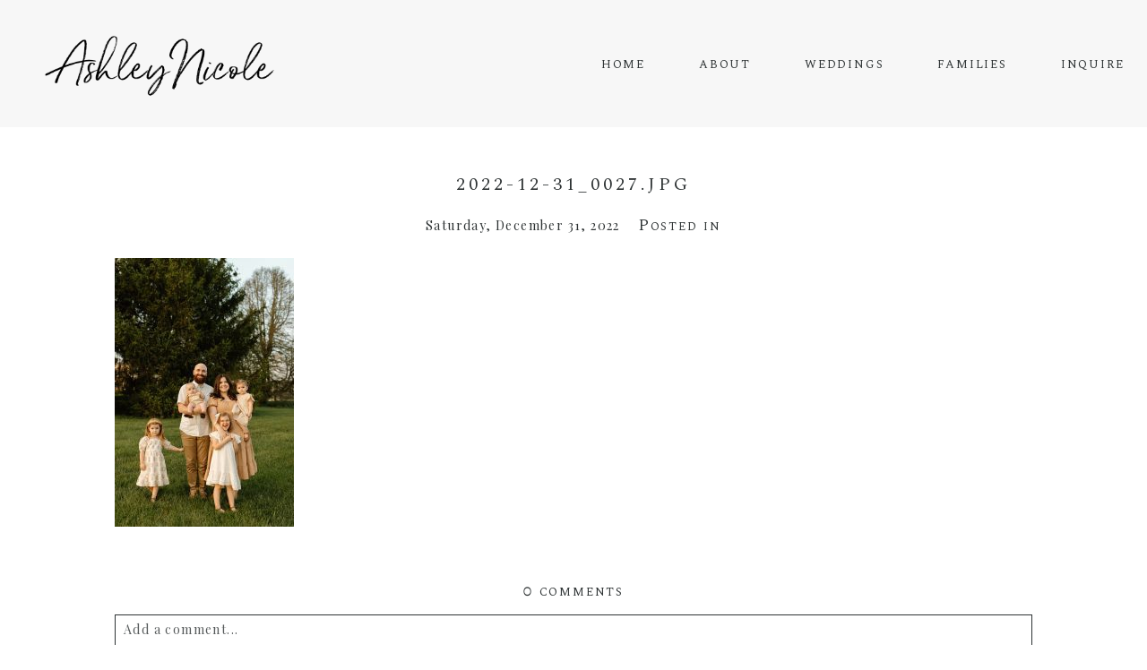

--- FILE ---
content_type: text/html; charset=UTF-8
request_url: https://photosbyashleynicole.com/2022-12-31_0027-jpg/
body_size: 13166
content:
<!DOCTYPE html>
<html class="pp-rendered pp-protecting-images" lang="en-US"><!-- ProPhoto 8.2.9 -->
<head>
	<title>2022-12-31_0027.jpg</title>
	<meta charset="UTF-8" />
	<meta http-equiv="X-UA-Compatible" content="IE=edge" />
	<meta name="description" content="Site" />
	<meta property="og:site_name" content="Ashley Nicole Photography" />
	<meta property="og:type" content="article" />
	<meta property="og:title" content="2022-12-31_0027.jpg" />
	<meta property="og:url" content="https://photosbyashleynicole.com/2022-12-31_0027-jpg/" />
	<meta property="og:description" content="Site" />
	<meta name="viewport" content="width=device-width,initial-scale=1" /><meta name='robots' content='max-image-preview:large' />
	<style>img:is([sizes="auto" i], [sizes^="auto," i]) { contain-intrinsic-size: 3000px 1500px }</style>
	<script>window._wca = window._wca || [];</script>
<link rel='dns-prefetch' href='//assets.pinterest.com' />
<link rel='dns-prefetch' href='//stats.wp.com' />
<link rel='dns-prefetch' href='//v0.wordpress.com' />
<link rel="alternate" type="application/rss+xml" title="Ashley Nicole Photography &raquo; 2022-12-31_0027.jpg Comments Feed" href="https://photosbyashleynicole.com/feed/?attachment_id=7972" />
<link rel='stylesheet' id='wphb-1-css' href='https://photosbyashleynicole.com/wp-content/uploads/hummingbird-assets/c554ad45a6cff7a1be1d7493562042ef.css' type='text/css' media='all' />
<link rel='stylesheet' id='wp-block-library-css' href='https://photosbyashleynicole.com/wp-includes/css/dist/block-library/style.min.css?ver=6.8.3' type='text/css' media='all' />
<style id='classic-theme-styles-inline-css' type='text/css'>
/*! This file is auto-generated */
.wp-block-button__link{color:#fff;background-color:#32373c;border-radius:9999px;box-shadow:none;text-decoration:none;padding:calc(.667em + 2px) calc(1.333em + 2px);font-size:1.125em}.wp-block-file__button{background:#32373c;color:#fff;text-decoration:none}
</style>
<link rel='stylesheet' id='wphb-2-css' href='https://photosbyashleynicole.com/wp-content/uploads/hummingbird-assets/f99679141790a15ae72dd07547087524.css' type='text/css' media='all' />
<style id='jetpack-sharing-buttons-style-inline-css' type='text/css'>
.jetpack-sharing-buttons__services-list{display:flex;flex-direction:row;flex-wrap:wrap;gap:0;list-style-type:none;margin:5px;padding:0}.jetpack-sharing-buttons__services-list.has-small-icon-size{font-size:12px}.jetpack-sharing-buttons__services-list.has-normal-icon-size{font-size:16px}.jetpack-sharing-buttons__services-list.has-large-icon-size{font-size:24px}.jetpack-sharing-buttons__services-list.has-huge-icon-size{font-size:36px}@media print{.jetpack-sharing-buttons__services-list{display:none!important}}.editor-styles-wrapper .wp-block-jetpack-sharing-buttons{gap:0;padding-inline-start:0}ul.jetpack-sharing-buttons__services-list.has-background{padding:1.25em 2.375em}
</style>
<style id='global-styles-inline-css' type='text/css'>
:root{--wp--preset--aspect-ratio--square: 1;--wp--preset--aspect-ratio--4-3: 4/3;--wp--preset--aspect-ratio--3-4: 3/4;--wp--preset--aspect-ratio--3-2: 3/2;--wp--preset--aspect-ratio--2-3: 2/3;--wp--preset--aspect-ratio--16-9: 16/9;--wp--preset--aspect-ratio--9-16: 9/16;--wp--preset--color--black: #000000;--wp--preset--color--cyan-bluish-gray: #abb8c3;--wp--preset--color--white: #ffffff;--wp--preset--color--pale-pink: #f78da7;--wp--preset--color--vivid-red: #cf2e2e;--wp--preset--color--luminous-vivid-orange: #ff6900;--wp--preset--color--luminous-vivid-amber: #fcb900;--wp--preset--color--light-green-cyan: #7bdcb5;--wp--preset--color--vivid-green-cyan: #00d084;--wp--preset--color--pale-cyan-blue: #8ed1fc;--wp--preset--color--vivid-cyan-blue: #0693e3;--wp--preset--color--vivid-purple: #9b51e0;--wp--preset--gradient--vivid-cyan-blue-to-vivid-purple: linear-gradient(135deg,rgba(6,147,227,1) 0%,rgb(155,81,224) 100%);--wp--preset--gradient--light-green-cyan-to-vivid-green-cyan: linear-gradient(135deg,rgb(122,220,180) 0%,rgb(0,208,130) 100%);--wp--preset--gradient--luminous-vivid-amber-to-luminous-vivid-orange: linear-gradient(135deg,rgba(252,185,0,1) 0%,rgba(255,105,0,1) 100%);--wp--preset--gradient--luminous-vivid-orange-to-vivid-red: linear-gradient(135deg,rgba(255,105,0,1) 0%,rgb(207,46,46) 100%);--wp--preset--gradient--very-light-gray-to-cyan-bluish-gray: linear-gradient(135deg,rgb(238,238,238) 0%,rgb(169,184,195) 100%);--wp--preset--gradient--cool-to-warm-spectrum: linear-gradient(135deg,rgb(74,234,220) 0%,rgb(151,120,209) 20%,rgb(207,42,186) 40%,rgb(238,44,130) 60%,rgb(251,105,98) 80%,rgb(254,248,76) 100%);--wp--preset--gradient--blush-light-purple: linear-gradient(135deg,rgb(255,206,236) 0%,rgb(152,150,240) 100%);--wp--preset--gradient--blush-bordeaux: linear-gradient(135deg,rgb(254,205,165) 0%,rgb(254,45,45) 50%,rgb(107,0,62) 100%);--wp--preset--gradient--luminous-dusk: linear-gradient(135deg,rgb(255,203,112) 0%,rgb(199,81,192) 50%,rgb(65,88,208) 100%);--wp--preset--gradient--pale-ocean: linear-gradient(135deg,rgb(255,245,203) 0%,rgb(182,227,212) 50%,rgb(51,167,181) 100%);--wp--preset--gradient--electric-grass: linear-gradient(135deg,rgb(202,248,128) 0%,rgb(113,206,126) 100%);--wp--preset--gradient--midnight: linear-gradient(135deg,rgb(2,3,129) 0%,rgb(40,116,252) 100%);--wp--preset--font-size--small: 13px;--wp--preset--font-size--medium: 20px;--wp--preset--font-size--large: 36px;--wp--preset--font-size--x-large: 42px;--wp--preset--spacing--20: 0.44rem;--wp--preset--spacing--30: 0.67rem;--wp--preset--spacing--40: 1rem;--wp--preset--spacing--50: 1.5rem;--wp--preset--spacing--60: 2.25rem;--wp--preset--spacing--70: 3.38rem;--wp--preset--spacing--80: 5.06rem;--wp--preset--shadow--natural: 6px 6px 9px rgba(0, 0, 0, 0.2);--wp--preset--shadow--deep: 12px 12px 50px rgba(0, 0, 0, 0.4);--wp--preset--shadow--sharp: 6px 6px 0px rgba(0, 0, 0, 0.2);--wp--preset--shadow--outlined: 6px 6px 0px -3px rgba(255, 255, 255, 1), 6px 6px rgba(0, 0, 0, 1);--wp--preset--shadow--crisp: 6px 6px 0px rgba(0, 0, 0, 1);}:where(.is-layout-flex){gap: 0.5em;}:where(.is-layout-grid){gap: 0.5em;}body .is-layout-flex{display: flex;}.is-layout-flex{flex-wrap: wrap;align-items: center;}.is-layout-flex > :is(*, div){margin: 0;}body .is-layout-grid{display: grid;}.is-layout-grid > :is(*, div){margin: 0;}:where(.wp-block-columns.is-layout-flex){gap: 2em;}:where(.wp-block-columns.is-layout-grid){gap: 2em;}:where(.wp-block-post-template.is-layout-flex){gap: 1.25em;}:where(.wp-block-post-template.is-layout-grid){gap: 1.25em;}.has-black-color{color: var(--wp--preset--color--black) !important;}.has-cyan-bluish-gray-color{color: var(--wp--preset--color--cyan-bluish-gray) !important;}.has-white-color{color: var(--wp--preset--color--white) !important;}.has-pale-pink-color{color: var(--wp--preset--color--pale-pink) !important;}.has-vivid-red-color{color: var(--wp--preset--color--vivid-red) !important;}.has-luminous-vivid-orange-color{color: var(--wp--preset--color--luminous-vivid-orange) !important;}.has-luminous-vivid-amber-color{color: var(--wp--preset--color--luminous-vivid-amber) !important;}.has-light-green-cyan-color{color: var(--wp--preset--color--light-green-cyan) !important;}.has-vivid-green-cyan-color{color: var(--wp--preset--color--vivid-green-cyan) !important;}.has-pale-cyan-blue-color{color: var(--wp--preset--color--pale-cyan-blue) !important;}.has-vivid-cyan-blue-color{color: var(--wp--preset--color--vivid-cyan-blue) !important;}.has-vivid-purple-color{color: var(--wp--preset--color--vivid-purple) !important;}.has-black-background-color{background-color: var(--wp--preset--color--black) !important;}.has-cyan-bluish-gray-background-color{background-color: var(--wp--preset--color--cyan-bluish-gray) !important;}.has-white-background-color{background-color: var(--wp--preset--color--white) !important;}.has-pale-pink-background-color{background-color: var(--wp--preset--color--pale-pink) !important;}.has-vivid-red-background-color{background-color: var(--wp--preset--color--vivid-red) !important;}.has-luminous-vivid-orange-background-color{background-color: var(--wp--preset--color--luminous-vivid-orange) !important;}.has-luminous-vivid-amber-background-color{background-color: var(--wp--preset--color--luminous-vivid-amber) !important;}.has-light-green-cyan-background-color{background-color: var(--wp--preset--color--light-green-cyan) !important;}.has-vivid-green-cyan-background-color{background-color: var(--wp--preset--color--vivid-green-cyan) !important;}.has-pale-cyan-blue-background-color{background-color: var(--wp--preset--color--pale-cyan-blue) !important;}.has-vivid-cyan-blue-background-color{background-color: var(--wp--preset--color--vivid-cyan-blue) !important;}.has-vivid-purple-background-color{background-color: var(--wp--preset--color--vivid-purple) !important;}.has-black-border-color{border-color: var(--wp--preset--color--black) !important;}.has-cyan-bluish-gray-border-color{border-color: var(--wp--preset--color--cyan-bluish-gray) !important;}.has-white-border-color{border-color: var(--wp--preset--color--white) !important;}.has-pale-pink-border-color{border-color: var(--wp--preset--color--pale-pink) !important;}.has-vivid-red-border-color{border-color: var(--wp--preset--color--vivid-red) !important;}.has-luminous-vivid-orange-border-color{border-color: var(--wp--preset--color--luminous-vivid-orange) !important;}.has-luminous-vivid-amber-border-color{border-color: var(--wp--preset--color--luminous-vivid-amber) !important;}.has-light-green-cyan-border-color{border-color: var(--wp--preset--color--light-green-cyan) !important;}.has-vivid-green-cyan-border-color{border-color: var(--wp--preset--color--vivid-green-cyan) !important;}.has-pale-cyan-blue-border-color{border-color: var(--wp--preset--color--pale-cyan-blue) !important;}.has-vivid-cyan-blue-border-color{border-color: var(--wp--preset--color--vivid-cyan-blue) !important;}.has-vivid-purple-border-color{border-color: var(--wp--preset--color--vivid-purple) !important;}.has-vivid-cyan-blue-to-vivid-purple-gradient-background{background: var(--wp--preset--gradient--vivid-cyan-blue-to-vivid-purple) !important;}.has-light-green-cyan-to-vivid-green-cyan-gradient-background{background: var(--wp--preset--gradient--light-green-cyan-to-vivid-green-cyan) !important;}.has-luminous-vivid-amber-to-luminous-vivid-orange-gradient-background{background: var(--wp--preset--gradient--luminous-vivid-amber-to-luminous-vivid-orange) !important;}.has-luminous-vivid-orange-to-vivid-red-gradient-background{background: var(--wp--preset--gradient--luminous-vivid-orange-to-vivid-red) !important;}.has-very-light-gray-to-cyan-bluish-gray-gradient-background{background: var(--wp--preset--gradient--very-light-gray-to-cyan-bluish-gray) !important;}.has-cool-to-warm-spectrum-gradient-background{background: var(--wp--preset--gradient--cool-to-warm-spectrum) !important;}.has-blush-light-purple-gradient-background{background: var(--wp--preset--gradient--blush-light-purple) !important;}.has-blush-bordeaux-gradient-background{background: var(--wp--preset--gradient--blush-bordeaux) !important;}.has-luminous-dusk-gradient-background{background: var(--wp--preset--gradient--luminous-dusk) !important;}.has-pale-ocean-gradient-background{background: var(--wp--preset--gradient--pale-ocean) !important;}.has-electric-grass-gradient-background{background: var(--wp--preset--gradient--electric-grass) !important;}.has-midnight-gradient-background{background: var(--wp--preset--gradient--midnight) !important;}.has-small-font-size{font-size: var(--wp--preset--font-size--small) !important;}.has-medium-font-size{font-size: var(--wp--preset--font-size--medium) !important;}.has-large-font-size{font-size: var(--wp--preset--font-size--large) !important;}.has-x-large-font-size{font-size: var(--wp--preset--font-size--x-large) !important;}
:where(.wp-block-post-template.is-layout-flex){gap: 1.25em;}:where(.wp-block-post-template.is-layout-grid){gap: 1.25em;}
:where(.wp-block-columns.is-layout-flex){gap: 2em;}:where(.wp-block-columns.is-layout-grid){gap: 2em;}
:root :where(.wp-block-pullquote){font-size: 1.5em;line-height: 1.6;}
</style>
<link rel='stylesheet' id='woocommerce-layout-css' href='https://photosbyashleynicole.com/wp-content/uploads/hummingbird-assets/3df8e6ccc4e3d80bfc31d4f4e95115b5.css' type='text/css' media='all' />
<style id='woocommerce-layout-inline-css' type='text/css'>

	.infinite-scroll .woocommerce-pagination {
		display: none;
	}
</style>
<link rel='stylesheet' id='woocommerce-smallscreen-css' href='https://photosbyashleynicole.com/wp-content/uploads/hummingbird-assets/83047d3fe8cd9be9541b95e0a4ed36d8.css' type='text/css' media='only screen and (max-width: 768px)' />
<link rel='stylesheet' id='woocommerce-general-css' href='https://photosbyashleynicole.com/wp-content/uploads/hummingbird-assets/0d1c47c24b6c9e6491488f8eba19e89b.css' type='text/css' media='all' />
<style id='woocommerce-inline-inline-css' type='text/css'>
.woocommerce form .form-row .required { visibility: visible; }
</style>
<link rel='stylesheet' id='wphb-3-css' href='https://photosbyashleynicole.com/wp-content/uploads/hummingbird-assets/2fc855f302f20475262f9c91c20d640d.css' type='text/css' media='all' />
<link rel='stylesheet' id='wpbc-time_picker-skin-css' href='https://photosbyashleynicole.com/wp-content/plugins/booking/css/time_picker_skins/grey.css?ver=10.14.13' type='text/css' media='all' />
<link rel='stylesheet' id='wphb-4-css' href='https://photosbyashleynicole.com/wp-content/uploads/hummingbird-assets/052af15e491519440514f7d207d45dd7.css' type='text/css' media='all' />
<script data-cfasync="false" type="text/javascript" src="https://photosbyashleynicole.com/wp-includes/js/jquery/jquery.min.js?ver=3.7.1" id="jquery-core-js"></script>
<script data-cfasync="false" type="text/javascript" src="https://photosbyashleynicole.com/wp-includes/js/jquery/jquery-migrate.min.js?ver=3.4.1" id="jquery-migrate-js"></script>
<script type="text/javascript" id="wphb-5-js-extra">
/* <![CDATA[ */
var woocommerce_params = {"ajax_url":"\/wp-admin\/admin-ajax.php","wc_ajax_url":"\/?wc-ajax=%%endpoint%%","i18n_password_show":"Show password","i18n_password_hide":"Hide password"};;;var wc_add_to_cart_params = {"ajax_url":"\/wp-admin\/admin-ajax.php","wc_ajax_url":"\/?wc-ajax=%%endpoint%%","i18n_view_cart":"View cart","cart_url":"https:\/\/photosbyashleynicole.com","is_cart":"","cart_redirect_after_add":"no"};
/* ]]> */
</script>
<script type="text/javascript" src="https://photosbyashleynicole.com/wp-content/uploads/hummingbird-assets/75d759adbe547846d3b284cfe29ac32b.js" id="wphb-5-js"></script>
<link rel="https://api.w.org/" href="https://photosbyashleynicole.com/wp-json/" /><link rel="alternate" title="JSON" type="application/json" href="https://photosbyashleynicole.com/wp-json/wp/v2/media/7972" /><link rel="EditURI" type="application/rsd+xml" title="RSD" href="https://photosbyashleynicole.com/xmlrpc.php?rsd" />
<link rel='shortlink' href='https://wp.me/aaLxWj-24A' />
<link rel="alternate" title="oEmbed (JSON)" type="application/json+oembed" href="https://photosbyashleynicole.com/wp-json/oembed/1.0/embed?url=https%3A%2F%2Fphotosbyashleynicole.com%2F2022-12-31_0027-jpg%2F" />
<link rel="alternate" title="oEmbed (XML)" type="text/xml+oembed" href="https://photosbyashleynicole.com/wp-json/oembed/1.0/embed?url=https%3A%2F%2Fphotosbyashleynicole.com%2F2022-12-31_0027-jpg%2F&#038;format=xml" />
	<style>img#wpstats{display:none}</style>
		
	<link rel="preconnect" href="https://use.fontawesome.com" crossorigin />
<style type="text/css">.fa,.fab,.fal,.far,.fas{-moz-osx-font-smoothing:grayscale;-webkit-font-smoothing:antialiased;display:inline-block;font-style:normal;font-variant:normal;text-rendering:auto;line-height:1}.fa-lg{font-size:1.33333em;line-height:.75em;vertical-align:-.0667em}.fa-xs{font-size:.75em}.fa-sm{font-size:.875em}.fa-1x{font-size:1em}.fa-2x{font-size:2em}.fa-3x{font-size:3em}.fa-4x{font-size:4em}.fa-5x{font-size:5em}.fa-6x{font-size:6em}.fa-7x{font-size:7em}.fa-8x{font-size:8em}.fa-9x{font-size:9em}.fa-10x{font-size:10em}.fa-fw{text-align:center;width:1.25em}.fa-ul{list-style-type:none;margin-left:2.5em;padding-left:0}.fa-ul>li{position:relative}.fa-li{left:-2em;position:absolute;text-align:center;width:2em;line-height:inherit}.fa-border{border:.08em solid #eee;border-radius:.1em;padding:.2em .25em .15em}.fa-pull-left{float:left}.fa-pull-right{float:right}.fa.fa-pull-left,.fab.fa-pull-left,.fal.fa-pull-left,.far.fa-pull-left,.fas.fa-pull-left{margin-right:.3em}.fa.fa-pull-right,.fab.fa-pull-right,.fal.fa-pull-right,.far.fa-pull-right,.fas.fa-pull-right{margin-left:.3em}.fa-spin{-webkit-animation:a 2s infinite linear;animation:a 2s infinite linear}.fa-pulse{-webkit-animation:a 1s infinite steps(8);animation:a 1s infinite steps(8)}@-webkit-keyframes a{0%{-webkit-transform:rotate(0);transform:rotate(0)}to{-webkit-transform:rotate(1turn);transform:rotate(1turn)}}@keyframes a{0%{-webkit-transform:rotate(0);transform:rotate(0)}to{-webkit-transform:rotate(1turn);transform:rotate(1turn)}}.fa-rotate-90{-webkit-transform:rotate(90deg);transform:rotate(90deg)}.fa-rotate-180{-webkit-transform:rotate(180deg);transform:rotate(180deg)}.fa-rotate-270{-webkit-transform:rotate(270deg);transform:rotate(270deg)}.fa-flip-horizontal{-webkit-transform:scaleX(-1);transform:scaleX(-1)}.fa-flip-vertical{-webkit-transform:scaleY(-1);transform:scaleY(-1)}.fa-flip-horizontal.fa-flip-vertical{-webkit-transform:scale(-1);transform:scale(-1)}:root .fa-flip-horizontal,:root .fa-flip-vertical,:root .fa-rotate-180,:root .fa-rotate-270,:root .fa-rotate-90{-webkit-filter:none;filter:none}.fa-stack{display:inline-block;height:2em;line-height:2em;position:relative;vertical-align:middle;width:2em}.fa-stack-1x,.fa-stack-2x{left:0;position:absolute;text-align:center;width:100%}.fa-stack-1x{line-height:inherit}.fa-stack-2x{font-size:2em}.fa-inverse{color:#fff}.fa-angle-double-right:before{content:"\f101"}.fa-angle-right:before{content:"\f105"}.fa-angle-left:before{content:"\f104"}.fa-arrow-circle-down:before{content:"\f0ab"}.fa-arrow-circle-left:before{content:"\f0a8"}.fa-arrow-circle-right:before{content:"\f0a9"}.fa-arrow-circle-up:before{content:"\f0aa"}.fa-arrow-down:before{content:"\f063"}.fa-arrow-left:before{content:"\f060"}.fa-arrow-right:before{content:"\f061"}.fa-arrow-up:before{content:"\f062"}.fa-caret-down:before{content:"\f0d7"}.fa-caret-left:before{content:"\f0d9"}.fa-caret-right:before{content:"\f0da"}.fa-caret-square-down:before{content:"\f150"}.fa-caret-square-left:before{content:"\f191"}.fa-caret-square-right:before{content:"\f152"}.fa-caret-square-up:before{content:"\f151"}.fa-caret-up:before{content:"\f0d8"}.fa-chevron-circle-down:before{content:"\f13a"}.fa-chevron-circle-left:before{content:"\f137"}.fa-chevron-circle-right:before{content:"\f138"}.fa-chevron-circle-up:before{content:"\f139"}.fa-chevron-down:before{content:"\f078"}.fa-chevron-left:before{content:"\f053"}.fa-chevron-right:before{content:"\f054"}.fa-chevron-up:before{content:"\f077"}.fa-compress:before{content:"\f066"}.fa-expand:before{content:"\f065"}.fa-hand-point-down:before{content:"\f0a7"}.fa-hand-point-left:before{content:"\f0a5"}.fa-hand-point-right:before{content:"\f0a4"}.fa-hand-point-up:before{content:"\f0a6"}.fa-long-arrow-alt-down:before{content:"\f309"}.fa-long-arrow-alt-left:before{content:"\f30a"}.fa-long-arrow-alt-right:before{content:"\f30b"}.fa-long-arrow-alt-up:before{content:"\f30c"}.fa-minus:before{content:"\f068"}.fa-minus-circle:before{content:"\f056"}.fa-minus-square:before{content:"\f146"}.fa-pause:before{content:"\f04c"}.fa-pause-circle:before{content:"\f28b"}.fa-play:before{content:"\f04b"}.fa-play-circle:before{content:"\f144"}.fa-plus:before{content:"\f067"}.fa-plus-circle:before{content:"\f055"}.fa-plus-square:before{content:"\f0fe"}.fa-times:before{content:"\f00d"}.fa-times-circle:before{content:"\f057"}.sr-only{border:0;clip:rect(0,0,0,0);height:1px;margin:-1px;overflow:hidden;padding:0;position:absolute;width:1px}.sr-only-focusable:active,.sr-only-focusable:focus{clip:auto;height:auto;margin:0;overflow:visible;position:static;width:auto}@font-face{font-family:Font Awesome\ 5 Brands;font-style:normal;font-weight:400;font-display:swap;src:url(https://use.fontawesome.com/releases/v5.0.2/webfonts/fa-brands-400.eot);src:url(https://use.fontawesome.com/releases/v5.0.2/webfonts/fa-brands-400.eot?#iefix) format("embedded-opentype"),url(https://use.fontawesome.com/releases/v5.0.2/webfonts/fa-brands-400.woff2) format("woff2"),url(https://use.fontawesome.com/releases/v5.0.2/webfonts/fa-brands-400.woff) format("woff"),url(https://use.fontawesome.com/releases/v5.0.2/webfonts/fa-brands-400.ttf) format("truetype"),url(https://use.fontawesome.com/releases/v5.0.2/webfonts/fa-brands-400.svg#fontawesome) format("svg")}.fab{font-family:Font Awesome\ 5 Brands}@font-face{font-family:Font Awesome\ 5 Free;font-style:normal;font-weight:400;font-display:swap;src:url(https://use.fontawesome.com/releases/v5.0.2/webfonts/fa-regular-400.eot);src:url(https://use.fontawesome.com/releases/v5.0.2/webfonts/fa-regular-400.eot?#iefix) format("embedded-opentype"),url(https://use.fontawesome.com/releases/v5.0.2/webfonts/fa-regular-400.woff2) format("woff2"),url(https://use.fontawesome.com/releases/v5.0.2/webfonts/fa-regular-400.woff) format("woff"),url(https://use.fontawesome.com/releases/v5.0.2/webfonts/fa-regular-400.ttf) format("truetype"),url(https://use.fontawesome.com/releases/v5.0.2/webfonts/fa-regular-400.svg#fontawesome) format("svg")}.far{font-weight:400}@font-face{font-family:Font Awesome\ 5 Free;font-style:normal;font-weight:900;font-display:swap;src:url(https://use.fontawesome.com/releases/v5.0.2/webfonts/fa-solid-900.eot);src:url(https://use.fontawesome.com/releases/v5.0.2/webfonts/fa-solid-900.eot?#iefix) format("embedded-opentype"),url(https://use.fontawesome.com/releases/v5.0.2/webfonts/fa-solid-900.woff2) format("woff2"),url(https://use.fontawesome.com/releases/v5.0.2/webfonts/fa-solid-900.woff) format("woff"),url(https://use.fontawesome.com/releases/v5.0.2/webfonts/fa-solid-900.ttf) format("truetype"),url(https://use.fontawesome.com/releases/v5.0.2/webfonts/fa-solid-900.svg#fontawesome) format("svg")}.fa,.far,.fas{font-family:Font Awesome\ 5 Free}.fa,.fas{font-weight:900}</style>
<script type="text/javascript">
window.PROPHOTO || (window.PROPHOTO = {});
window.PROPHOTO.imgProtection = {"level":"clicks"};
</script><script type="text/javascript">
window.PROPHOTO || (window.PROPHOTO = {});
window.PROPHOTO.designId = "f8d5d2ca-971f-4f46-99b0-b2d31df3046f";
window.PROPHOTO.layoutId = "8f5522e1-58c1-48fd-88ce-1c05f7437191";
</script>	<noscript><style>.woocommerce-product-gallery{ opacity: 1 !important; }</style></noscript>
	
<!-- Jetpack Open Graph Tags -->
<meta property="og:type" content="article" />
<meta property="og:title" content="2022-12-31_0027.jpg" />
<meta property="og:url" content="https://photosbyashleynicole.com/2022-12-31_0027-jpg/" />
<meta property="og:description" content="Visit the post for more." />
<meta property="article:published_time" content="2022-12-31T19:58:36+00:00" />
<meta property="article:modified_time" content="2022-12-31T19:58:36+00:00" />
<meta property="og:site_name" content="Ashley Nicole Photography" />
<meta property="og:image" content="https://photosbyashleynicole.com/wp-content/uploads/2022/12/2022-12-31_0027-scaled.jpg" />
<meta property="og:image:alt" content="" />
<meta property="og:locale" content="en_US" />
<meta name="twitter:text:title" content="2022-12-31_0027.jpg" />
<meta name="twitter:image" content="https://photosbyashleynicole.com/wp-content/uploads/2022/12/2022-12-31_0027-scaled.jpg?w=640" />
<meta name="twitter:card" content="summary_large_image" />
<meta name="twitter:description" content="Visit the post for more." />

<!-- End Jetpack Open Graph Tags -->
<link rel="stylesheet" media="all" href="//photosbyashleynicole.com/wp-content/uploads/pp/static/design-f8d5d2ca-971f-4f46-99b0-b2d31df3046f-1768317120.css" /><link rel="stylesheet" href="//photosbyashleynicole.com/wp-content/uploads/pp/static/layout-8f5522e1-58c1-48fd-88ce-1c05f7437191-1768317120.css" /><link rel="preconnect" href="https://fonts.gstatic.com" crossorigin />
<link rel="preload" href="https://fonts.googleapis.com/css?family=La+Belle+Aurore|Spectral|Playfair+Display|Sawarabi+Mincho|Spectral+SC&display=swap" as="style"><link href="https://fonts.googleapis.com/css?family=La+Belle+Aurore|Spectral|Playfair+Display|Sawarabi+Mincho|Spectral+SC&display=swap" rel="stylesheet">
	<link rel="alternate" href="https://photosbyashleynicole.com/feed/" type="application/rss+xml" title="Ashley Nicole Photography Posts RSS feed"/>
	<link rel="pingback" href="https://photosbyashleynicole.com/xmlrpc.php"/>
    
    </head>

<body id="body" class="attachment wp-singular attachment-template-default single single-attachment postid-7972 attachmentid-7972 attachment-jpeg wp-embed-responsive wp-theme-prophoto8 theme-prophoto8 woocommerce-no-js thread-comments article-2022-12-31_0027-jpg css-1doqlwt">
    
    
        <div id="fb-root"></div>
        <script>
        (function(d, s, id) {
            var js, fjs = d.getElementsByTagName(s)[0];
            if (d.getElementById(id)) return;
            js = d.createElement(s); js.id = id;
            js.src = "//connect.facebook.net/en_US/sdk.js#xfbml=1&version=v2.4";
            fjs.parentNode.insertBefore(js, fjs);
        }(document, 'script', 'facebook-jssdk'));
    </script>
    
    <script type="text/javascript">
        (function(d, platform) {
            var isIOS = [
                'iPad Simulator',
                'iPhone Simulator',
                'iPod Simulator',
                'iPad',
                'iPhone',
                'iPod'
            ].includes(platform)
            // iPad on iOS 13 detection
            || (platform === "MacIntel" && "ontouchend" in d);

            if (isIOS) {
                d.body.classList.add('is-iOS');
            }
        }(document, window.navigator.platform));
    </script>

        <script>window.twttr = (function(d, s, id) {
        var js, fjs = d.getElementsByTagName(s)[0],
            t = window.twttr || {};
        if (d.getElementById(id)) return t;
        js = d.createElement(s);
        js.id = id;
        js.src = "https://platform.twitter.com/widgets.js";
        fjs.parentNode.insertBefore(js, fjs);
        t._e = [];
        t.ready = function(f) {
            t._e.push(f);
        };
        return t;
        }(document, "script", "twitter-wjs"));
    </script>
    
        <div class="pp-slideover pp-slideover--right"><div class="css-poy227 own-css pp-block _2c238003-1e61-48f3-b552-d0e1824ef65a" data-index="0"><div class="row no-gutters css-1w7ik8a pp-row _db13a8b2-dc1c-463e-9420-3a59596e71df _2c238003-1e61-48f3-b552-d0e1824ef65a__row"><div class="pp-column _bcb6b71d-2e87-4d92-bdc6-5218140eeef9 _2c238003-1e61-48f3-b552-d0e1824ef65a__column _db13a8b2-dc1c-463e-9420-3a59596e71df__column col-xs-12 col-sm-12 col-md-12 col-lg-12"><div class="css-1idj3bk pp-column__inner _bcb6b71d-2e87-4d92-bdc6-5218140eeef9__inner _2c238003-1e61-48f3-b552-d0e1824ef65a__column__inner _db13a8b2-dc1c-463e-9420-3a59596e71df__column__inner"><div data-id="40382b4d-d168-4aef-8cf5-b45e66e22ae5" data-vertical-offset="" class="pp-module _40382b4d-d168-4aef-8cf5-b45e66e22ae5 _2c238003-1e61-48f3-b552-d0e1824ef65a__module _db13a8b2-dc1c-463e-9420-3a59596e71df__module _bcb6b71d-2e87-4d92-bdc6-5218140eeef9__module css-arvoeu pp-module--menu"><nav class="pp-menu pp-menu--vertical _40382b4d-d168-4aef-8cf5-b45e66e22ae5 css-1by9oc1"><ul class="pp-menu-items"><li class="_b63b52fe-2b5b-4625-ad4a-23d50cefe110 pp-menu-item--home pp-menu-item--depth1 pp-menu-item"><a href="https://photosbyashleynicole.com/" target="_self">home</a></li><li class="_f38a7b61-8e81-48f1-94df-da0e0595ff6a pp-menu-item--page pp-menu-item--depth1 pp-menu-item"><a href="https://photosbyashleynicole.com/about/" target="_self">about</a></li><li class="_d27e3081-3998-4ab9-aeaf-0e10278aacd0 pp-menu-item--page pp-menu-item--depth1 pp-menu-item"><a href="https://photosbyashleynicole.com/weddings/" target="_self">weddings</a></li><li class="_626c8e9f-143e-43e8-82a2-6cced0f00adb pp-menu-item--page pp-menu-item--depth1 pp-menu-item"><a href="https://photosbyashleynicole.com/families/" target="_self">families</a></li><li class="_0ac32b09-54f6-4b8a-931f-f480804c3e5c pp-menu-item--page pp-menu-item--depth1 pp-menu-item"><a href="https://photosbyashleynicole.com/contact/" target="_self">inquire</a></li></ul></nav></div></div><style class="entity-custom-css"></style></div><style class="entity-custom-css"></style></div><style class="entity-custom-css"></style></div></div><span class="pp-hamburger css-1x962c0 pp-hamburger--right"><span data-tile-id="61fd2444-8cea-41b5-aded-0c26db4401bc" class="css-znszhg pp-tile own-css _61fd2444-8cea-41b5-aded-0c26db4401bc"><span class="_59df65da-d60b-47c7-bc7d-b9a63f8ab0ef pp-tile__layer pp-tile__layer--text css-1yeidpg"><span class="pp-tile__layer__inner">menu</span></span><span class="_7d2597ec-396d-4fd1-ad0f-0e53f2d25f7b pp-tile__layer pp-tile__layer--text css-1tzeegm"><span class="pp-tile__layer__inner">close</span></span></span></span><div class="pp-layout _8f5522e1-58c1-48fd-88ce-1c05f7437191 Layout--isLocked--3KdRr"><div class="pp-block-wrap"><div class="css-wu17qr own-css pp-block _51503f32-1c9d-4f24-8bf7-985f8d3c9122 pp-sticky" data-index="0"><div class="row no-gutters css-x8zf16 pp-row _7a4cc594-c203-4a5a-9bca-de7e9dd55162 _51503f32-1c9d-4f24-8bf7-985f8d3c9122__row"><div class="pp-column _e1cfd7ad-98aa-4dc2-85b7-dc8c2217c607 _51503f32-1c9d-4f24-8bf7-985f8d3c9122__column _7a4cc594-c203-4a5a-9bca-de7e9dd55162__column col-xs-12 col-sm-12 col-md-3 col-lg-3"><div class="css-14ikcf2 pp-column__inner _e1cfd7ad-98aa-4dc2-85b7-dc8c2217c607__inner _51503f32-1c9d-4f24-8bf7-985f8d3c9122__column__inner _7a4cc594-c203-4a5a-9bca-de7e9dd55162__column__inner"><div data-id="e5e18283-a52a-4af4-ada8-30a37245dc0f" data-vertical-offset="" class="pp-module _e5e18283-a52a-4af4-ada8-30a37245dc0f _51503f32-1c9d-4f24-8bf7-985f8d3c9122__module _7a4cc594-c203-4a5a-9bca-de7e9dd55162__module _e1cfd7ad-98aa-4dc2-85b7-dc8c2217c607__module css-1nijjv2 pp-module--graphic"><section class="css-1966pjr pp-graphics"><div class="pp-graphic" style="max-width:900px;width:100%"><a href="/" target=""><img alt="" class="" src="https://photosbyashleynicole.com/wp-content/uploads/2021/02/1503795664-newlogo-small.png" width="900" height="342" loading="lazy" srcset="https://photosbyashleynicole.com/wp-content/uploads/2021/02/1503795664-newlogo-small.png 900w, https://photosbyashleynicole.com/wp-content/uploads/2021/02/1503795664-newlogo-small-600x228.png 600w" sizes="(max-width: 900px) 100vw, 900px"></a></div></section></div></div><style class="entity-custom-css"></style></div><div class="pp-column _545c55e9-675e-4a15-be84-ac2c6799746b _51503f32-1c9d-4f24-8bf7-985f8d3c9122__column _7a4cc594-c203-4a5a-9bca-de7e9dd55162__column col-xs-12 col-sm-12 col-md-9 col-lg-9"><div class="css-sgwuuw pp-column__inner _545c55e9-675e-4a15-be84-ac2c6799746b__inner _51503f32-1c9d-4f24-8bf7-985f8d3c9122__column__inner _7a4cc594-c203-4a5a-9bca-de7e9dd55162__column__inner"><div data-id="56be5ec3-cc8f-420c-a92f-eb0d9b78c631" data-vertical-offset="" class="pp-module _56be5ec3-cc8f-420c-a92f-eb0d9b78c631 _51503f32-1c9d-4f24-8bf7-985f8d3c9122__module _7a4cc594-c203-4a5a-9bca-de7e9dd55162__module _545c55e9-675e-4a15-be84-ac2c6799746b__module css-3mru4e pp-module--menu"><nav class="pp-menu pp-menu--horizontal _56be5ec3-cc8f-420c-a92f-eb0d9b78c631 css-1iiv3o4"><ul class="pp-menu-items"><li class="_b63b52fe-2b5b-4625-ad4a-23d50cefe110 pp-menu-item--home pp-menu-item--depth1 pp-menu-item"><a href="https://photosbyashleynicole.com/" target="_self">home</a></li><li class="_f38a7b61-8e81-48f1-94df-da0e0595ff6a pp-menu-item--page pp-menu-item--depth1 pp-menu-item"><a href="https://photosbyashleynicole.com/about/" target="_self">about</a></li><li class="_d27e3081-3998-4ab9-aeaf-0e10278aacd0 pp-menu-item--page pp-menu-item--depth1 pp-menu-item"><a href="https://photosbyashleynicole.com/weddings/" target="_self">weddings</a></li><li class="_626c8e9f-143e-43e8-82a2-6cced0f00adb pp-menu-item--page pp-menu-item--depth1 pp-menu-item"><a href="https://photosbyashleynicole.com/families/" target="_self">families</a></li><li class="_0ac32b09-54f6-4b8a-931f-f480804c3e5c pp-menu-item--page pp-menu-item--depth1 pp-menu-item"><a href="https://photosbyashleynicole.com/contact/" target="_self">inquire</a></li></ul></nav></div></div><style class="entity-custom-css"></style></div><style class="entity-custom-css"></style></div><style class="entity-custom-css"></style></div><div class="css-19bqg5i own-css pp-block _738a74f3-dfcd-45cb-8d3d-dcf74b6b3a8b" data-index="0"><div class="row no-gutters css-cu020z pp-row _0115be93-0a36-41a6-bb93-cac5b4a11d9c _738a74f3-dfcd-45cb-8d3d-dcf74b6b3a8b__row"><div class="pp-column _e544c0d8-8561-4d2f-8fed-5f766eba0d36 _738a74f3-dfcd-45cb-8d3d-dcf74b6b3a8b__column _0115be93-0a36-41a6-bb93-cac5b4a11d9c__column col-xs-12 col-sm-12 col-md-12 col-lg-12"><div class="css-14ikcf2 pp-column__inner _e544c0d8-8561-4d2f-8fed-5f766eba0d36__inner _738a74f3-dfcd-45cb-8d3d-dcf74b6b3a8b__column__inner _0115be93-0a36-41a6-bb93-cac5b4a11d9c__column__inner"><div data-vertical-offset="" class="pp-module _e7f6e6d3-3073-4fff-bd90-00adbefa4ca2 _738a74f3-dfcd-45cb-8d3d-dcf74b6b3a8b__module _0115be93-0a36-41a6-bb93-cac5b4a11d9c__module _e544c0d8-8561-4d2f-8fed-5f766eba0d36__module css-4fgnyp pp-module--wordpress-content"><div class="wrap css-73l9wm"><article id="article-7972" class="no-tags post-7972 attachment type-attachment status-inherit hentry"><div class="article-wrap"><div class="article-wrap-inner"><div class="article-header "><div class="article-title-wrap"><h1 class="article-title entry-title fonts-53c23d3a-6d87-45bb-9b55-3fb4bc374ab4">2022-12-31_0027.jpg</h1></div><div class="article-meta article-meta-top undefined"><span class="article-date article-meta-item"><time class="updated undefined" datetime="2022-12-31">Saturday, December 31, 2022</time></span><span class="article-meta-item article-category-list">Posted in </span></div></div><div class="article-content article-content--full"><p class="attachment"><a href="https://photosbyashleynicole.com/wp-content/uploads/2022/12/2022-12-31_0027-scaled.jpg"><img fetchpriority="high" decoding="async" width="200" height="300" src="https://photosbyashleynicole.com/wp-content/uploads/2022/12/2022-12-31_0027-200x300.jpg" class="attachment-medium size-medium" alt="" srcset="https://photosbyashleynicole.com/wp-content/uploads/2022/12/2022-12-31_0027-200x300.jpg 200w, https://photosbyashleynicole.com/wp-content/uploads/2022/12/2022-12-31_0027-600x900.jpg 600w, https://photosbyashleynicole.com/wp-content/uploads/2022/12/2022-12-31_0027-683x1024.jpg 683w, https://photosbyashleynicole.com/wp-content/uploads/2022/12/2022-12-31_0027-768x1152.jpg 768w, https://photosbyashleynicole.com/wp-content/uploads/2022/12/2022-12-31_0027-1024x1536.jpg 1024w, https://photosbyashleynicole.com/wp-content/uploads/2022/12/2022-12-31_0027-1365x2048.jpg 1365w, https://photosbyashleynicole.com/wp-content/uploads/2022/12/2022-12-31_0027-50x75.jpg 50w, https://photosbyashleynicole.com/wp-content/uploads/2022/12/2022-12-31_0027-scaled.jpg 1707w" sizes="(max-width: 200px) 100vw, 200px"></a></p>
</div><div class="css-1mxkkam article-comments entry-comments accepting-comments no-comments"><div class="article-comments-header"><div class="comments-count css-n69f1e">0 comments</div></div><div class="article-comments-inner"><div class="cmt-f-wrap cmt-f-is-not-active">
	<form action="https://photosbyashleynicole.com/wp-comments-post.php" data-article-url="https://photosbyashleynicole.com/2022-12-31_0027-jpg/" method="post">

		<div class="cmt-f-text-wrap">
			<span class="cmt-f-text-placeholder fonts-" data-reply-text="">Add a comment...</span>
			<div class="cmt-f-field cmt-f-text fonts-" contenteditable="true" data-valid-if="not-empty"></div>
			<textarea type="hidden" class="cmt-f-text-textarea" name="comment"></textarea>
		</div>

		<div class="cmt-f-misc-wrap">

		
			<p class="cmt-f-notes fonts-b1ea89ef-72f0-48f7-9949-3448a0fe9db9">
				Your email is <em>never published or shared. Required fields are marked *			</em></p>

			<div class="row">
				<div class="cmt-f-name col-md-4">
					<input class="cmt-f-field fonts-" name="author" type="text" value="" size="40" maxlength="60" data-valid-if="not-empty" placeholder="Name*">
				</div>

				<div class="cmt-f-email col-md-4">
					<input class="cmt-f-field fonts-" name="email" type="email" value="" size="40" maxlength="60" data-valid-if="email" placeholder="Email*">
				</div>

				<div class="cmt-f-url col-md-4">
					<input class="cmt-f-field fonts-" name="url" type="url" value="" size="40" maxlength="60" placeholder="Website">
				</div>

				
			</div>


		
			<div class="cmt-f-error" data-msg="There was an error submitting your comment.  Please try again.">
				<span></span>
			</div>

			<button class="cmt-f-submit fonts-2ce1e406-41c2-4cbc-8744-1bb8bda49558" type="submit">Post Comment</button>
			<input type="hidden" name="comment_post_ID" value="7972" class="nr-hidden hidden-input-for-comment_post_id">			<input type="hidden" name="comment_parent" value="0" class="cmt-f-parent">
			<p style="display: none !important;" class="akismet-fields-container" data-prefix="ak_"><label>Δ<textarea name="ak_hp_textarea" cols="45" rows="8" maxlength="100"></textarea></label><input type="hidden" id="ak_js_1" name="ak_js" value="186"><script>document.getElementById( "ak_js_1" ).setAttribute( "value", ( new Date() ).getTime() );</script></p>
		</div>

	</form>
</div>
<div class="comments-body-wrap"><div class="comments-body" data-comment-order="asc"><ul class="comments-body-inner"></ul></div></div></div></div></div><div class="article-footer"></div></div></article><div class="pp-post-navigation"><div class="adjacent-post-links fonts-2ce1e406-41c2-4cbc-8744-1bb8bda49558"><div class="prev-post-link-wrap"><span class="meta-nav">«</span> <a href="https://photosbyashleynicole.com/2022-12-31_0027-jpg/" rel="prev">2022-12-31_0027.jpg</a></div></div></div></div></div></div><style class="entity-custom-css"></style></div><style class="entity-custom-css"></style></div><style class="entity-custom-css"></style></div></div><style class="entity-custom-css"></style><div class="copyright-footer css-n69f1e"><p id="user-copyright">
    © 2021 ASHLEY NICOLE PHOTOGRAPHY, LLC | CINCINNATI WEDDING PHOTOGRAPHER<span class="pipe">|</span><a href="https://pro.photo" title="ProPhoto Site">ProPhoto theme</a></p>
</div></div>
    <!-- Global site tag (gtag.js) - Google Analytics -->
<script async src="https://www.googletagmanager.com/gtag/js?id=UA-113380146-1"></script>
<script>
  window.dataLayer = window.dataLayer || [];
  function gtag(){dataLayer.push(arguments);}
  gtag('js', new Date());

  gtag('config', 'UA-113380146-1');
</script>

    <script>
      window.PROPHOTO = window.PROPHOTO || {};
      PROPHOTO.env = {"siteURL":"https:\/\/photosbyashleynicole.com","wpURL":"https:\/\/photosbyashleynicole.com","themeURL":"https:\/\/photosbyashleynicole.com\/wp-content\/themes\/prophoto8","ajaxURL":"https:\/\/photosbyashleynicole.com\/wp-admin\/admin-ajax.php","uploadURL":"https:\/\/photosbyashleynicole.com\/wp-content\/uploads\/","isDev":false,"version":"8.2.9","stateVersion":"8.1.0","wpVersionInt":683,"customizerUrl":"https:\/\/photosbyashleynicole.com\/wp-admin\/admin.php?page=pp-customizer","hasStaticFrontPage":true,"siteName":"Ashley Nicole Photography","ppApiURL":"https:\/\/api.pro.photo","p6Installed":true,"imagickInstalled":true,"woocommerceInstalled":true,"isBlockEditor":false};
            PROPHOTO.moduleTransitionInitDelay = 2000;
          </script>
    <script type="speculationrules">
{"prefetch":[{"source":"document","where":{"and":[{"href_matches":"\/*"},{"not":{"href_matches":["\/wp-*.php","\/wp-admin\/*","\/wp-content\/uploads\/*","\/wp-content\/*","\/wp-content\/plugins\/*","\/wp-content\/themes\/prophoto8\/*","\/*\\?(.+)"]}},{"not":{"selector_matches":"a[rel~=\"nofollow\"]"}},{"not":{"selector_matches":".no-prefetch, .no-prefetch a"}}]},"eagerness":"conservative"}]}
</script>
<script async>(function(s,u,m,o,j,v){j=u.createElement(m);v=u.getElementsByTagName(m)[0];j.async=1;j.src=o;j.dataset.sumoSiteId='b0d53d00a5b9b70081b80700223b4c007c6bbb002fee5b00ccab4900aa124800';j.dataset.sumoPlatform='wordpress';v.parentNode.insertBefore(j,v)})(window,document,'script','//load.sumome.com/');</script>        <script type="application/javascript">
            const ajaxURL = "https://photosbyashleynicole.com/wp-admin/admin-ajax.php";

            function sumo_add_woocommerce_coupon(code) {
                jQuery.post(ajaxURL, {
                    action: 'sumo_add_woocommerce_coupon',
                    code: code,
                });
            }

            function sumo_remove_woocommerce_coupon(code) {
                jQuery.post(ajaxURL, {
                    action: 'sumo_remove_woocommerce_coupon',
                    code: code,
                });
            }

            function sumo_get_woocommerce_cart_subtotal(callback) {
                jQuery.ajax({
                    method: 'POST',
                    url: ajaxURL,
                    dataType: 'html',
                    data: {
                        action: 'sumo_get_woocommerce_cart_subtotal',
                    },
                    success: function (subtotal) {
                        return callback(null, subtotal);
                    },
                    error: function (err) {
                        return callback(err, 0);
                    }
                });
            }
        </script>
        <!-- Custom Feeds for Instagram JS -->
<script type="text/javascript">
var sbiajaxurl = "https://photosbyashleynicole.com/wp-admin/admin-ajax.php";

</script>
	<script type='text/javascript'>
		(function () {
			var c = document.body.className;
			c = c.replace(/woocommerce-no-js/, 'woocommerce-js');
			document.body.className = c;
		})();
	</script>
	<link rel='stylesheet' id='wc-blocks-style-css' href='https://photosbyashleynicole.com/wp-content/uploads/hummingbird-assets/d8f270f6aaddc7831efa89517a1b852e.css' type='text/css' media='all' />
<script type="text/javascript" src="https://photosbyashleynicole.com/wp-content/uploads/hummingbird-assets/acdee911add142b2fb5b625bddbacdf3.js" id="pinit-js"></script>
<script type="text/javascript" src="https://photosbyashleynicole.com/wp-content/uploads/hummingbird-assets/5e76ff13dea5bce918745de11fccbe01.js" id="wphb-6-js"></script>
<script type="text/javascript" src="https://photosbyashleynicole.com/wp-includes/js/backbone.min.js?ver=1.6.0" id="backbone-js"></script>
<script type="text/javascript" src="https://photosbyashleynicole.com/wp-content/themes/prophoto8/js/bundle.front.js?ver=8.2.9" id="prophoto.front-js"></script>
<script type="text/javascript" src="https://photosbyashleynicole.com/wp-includes/js/dist/vendor/wp-polyfill.min.js?ver=3.15.0" id="wp-polyfill-js"></script>
<script type="text/javascript" src="https://photosbyashleynicole.com/wp-content/plugins/jetpack/jetpack_vendor/automattic/woocommerce-analytics/build/woocommerce-analytics-client.js?minify=false&amp;ver=75adc3c1e2933e2c8c6a" id="woocommerce-analytics-client-js" defer="defer" data-wp-strategy="defer"></script>
<script type="text/javascript" id="wphb-7-js-extra">
/* <![CDATA[ */
var wc_order_attribution = {"params":{"lifetime":1.0e-5,"session":30,"base64":false,"ajaxurl":"https:\/\/photosbyashleynicole.com\/wp-admin\/admin-ajax.php","prefix":"wc_order_attribution_","allowTracking":true},"fields":{"source_type":"current.typ","referrer":"current_add.rf","utm_campaign":"current.cmp","utm_source":"current.src","utm_medium":"current.mdm","utm_content":"current.cnt","utm_id":"current.id","utm_term":"current.trm","utm_source_platform":"current.plt","utm_creative_format":"current.fmt","utm_marketing_tactic":"current.tct","session_entry":"current_add.ep","session_start_time":"current_add.fd","session_pages":"session.pgs","session_count":"udata.vst","user_agent":"udata.uag"}};
/* ]]> */
</script>
<script type="text/javascript" id="wphb-7-js-before">
/* <![CDATA[ */
_stq = window._stq || [];
_stq.push([ "view", {"v":"ext","blog":"159095243","post":"7972","tz":"0","srv":"photosbyashleynicole.com","j":"1:15.4"} ]);
_stq.push([ "clickTrackerInit", "159095243", "7972" ]);
/* ]]> */
</script>
<script type="text/javascript" src="https://photosbyashleynicole.com/wp-content/uploads/hummingbird-assets/61f1e57d78a07b042b684f537494fa0c.js" id="wphb-7-js" defer="defer" data-wp-strategy="defer"></script>
<script type="text/javascript" id="wp-util-js-extra">
/* <![CDATA[ */
var _wpUtilSettings = {"ajax":{"url":"\/wp-admin\/admin-ajax.php"}};
/* ]]> */
</script>
<script type="text/javascript" src="https://photosbyashleynicole.com/wp-includes/js/wp-util.min.js?ver=6.8.3" id="wp-util-js"></script>
<script type="text/javascript" id="wphb-8-js-before">
/* <![CDATA[ */
var wpbc_url_ajax = "https:\/\/photosbyashleynicole.com\/wp-admin\/admin-ajax.php";window.wpbc_url_ajax = wpbc_url_ajax;
/* ]]> */
</script>
<script type="text/javascript" src="https://photosbyashleynicole.com/wp-content/uploads/hummingbird-assets/fa5afc98ff2da60e936d5cef0d6bdf30.js" id="wphb-8-js"></script>
<script type="text/javascript" id="wphb-8-js-after">
/* <![CDATA[ */
(function(){
"use strict";
function wpbc_init__head(){_wpbc.set_other_param( 'locale_active', 'en_US' ); _wpbc.set_other_param('time_gmt_arr', [2026,1,20,12,29] ); _wpbc.set_other_param('time_local_arr', [2026,1,20,12,29] ); _wpbc.set_other_param( 'today_arr', [2026,1,20,12,29] ); _wpbc.set_other_param( 'availability__unavailable_from_today', '0' ); _wpbc.set_other_param( 'url_plugin', 'https://photosbyashleynicole.com/wp-content/plugins/booking' ); _wpbc.set_other_param( 'this_page_booking_hash', ''  ); _wpbc.set_other_param( 'calendars__on_this_page', [] ); _wpbc.set_other_param( 'calendars__first_day', '0' ); _wpbc.set_other_param( 'calendars__max_monthes_in_calendar', '1m' ); _wpbc.set_other_param( 'availability__week_days_unavailable', [0,1,2,3,4,5,999] ); _wpbc.set_other_param( 'calendars__days_select_mode', 'multiple' ); _wpbc.set_other_param( 'calendars__fixed__days_num', 0 ); _wpbc.set_other_param( 'calendars__fixed__week_days__start',   [] ); _wpbc.set_other_param( 'calendars__dynamic__days_min', 0 ); _wpbc.set_other_param( 'calendars__dynamic__days_max', 0 ); _wpbc.set_other_param( 'calendars__dynamic__days_specific',    [] ); _wpbc.set_other_param( 'calendars__dynamic__week_days__start', [] ); _wpbc.set_other_param( 'calendars__days_selection__middle_days_opacity', '0.75' ); _wpbc.set_other_param( 'is_enabled_booking_recurrent_time',  true ); _wpbc.set_other_param( 'is_allow_several_months_on_mobile',  false ); _wpbc.set_other_param( 'is_enabled_change_over',  false ); _wpbc.set_other_param( 'is_enabled_booking_timeslot_picker',  true ); _wpbc.set_other_param( 'update', '10.14.13' ); _wpbc.set_other_param( 'version', 'free' ); _wpbc.set_message( 'message_dates_times_unavailable', "These dates and times in this calendar are already booked or unavailable." ); _wpbc.set_message( 'message_choose_alternative_dates', "Please choose alternative date(s), times, or adjust the number of slots booked." ); _wpbc.set_message( 'message_cannot_save_in_one_resource', "It is not possible to store this sequence of the dates into the one same resource." ); _wpbc.set_message( 'message_check_required', "This field is required" ); _wpbc.set_message( 'message_check_required_for_check_box', "This checkbox must be checked" ); _wpbc.set_message( 'message_check_required_for_radio_box', "At least one option must be selected" ); _wpbc.set_message( 'message_check_email', "Incorrect email address" ); _wpbc.set_message( 'message_check_same_email', "Your emails do not match" ); _wpbc.set_message( 'message_check_no_selected_dates', "Please, select booking date(s) at Calendar." ); _wpbc.set_message( 'message_processing', "Processing" ); _wpbc.set_message( 'message_deleting', "Deleting" ); _wpbc.set_message( 'message_updating', "Updating" ); _wpbc.set_message( 'message_saving', "Saving" ); _wpbc.set_message( 'message_error_check_in_out_time', "Error! Please reset your check-in\/check-out dates above." ); _wpbc.set_message( 'message_error_start_time', "Start Time is invalid. The date or time may be booked, or already in the past! Please choose another date or time." ); _wpbc.set_message( 'message_error_end_time', "End Time is invalid. The date or time may be booked, or already in the past. The End Time may also be earlier that the start time, if only 1 day was selected! Please choose another date or time." ); _wpbc.set_message( 'message_error_range_time', "The time(s) may be booked, or already in the past!" ); _wpbc.set_message( 'message_error_duration_time', "The time(s) may be booked, or already in the past!" ); console.log( '== WPBC VARS 10.14.13 [free] LOADED ==' );}
(function(){
  if (window.__wpbc_boot_done__ === true) return;
  var started = false;
  function run_once(){
    if (started || window.__wpbc_boot_done__ === true) return true;
    started = true;
    try { wpbc_init__head(); window.__wpbc_boot_done__ = true; }
    catch(e){ started = false; try{console.error("WPBC init failed:", e);}catch(_){} }
    return (window.__wpbc_boot_done__ === true);
  }
  function is_ready(){ return !!(window._wpbc && typeof window._wpbc.set_other_param === "function"); }
  if ( is_ready() && run_once() ) return;
  var waited = 0, max_ms = 10000, step = 50;
  var timer = setInterval(function(){
    if ( is_ready() && run_once() ) { clearInterval(timer); return; }
    waited += step;
    if ( waited >= max_ms ) {
      clearInterval(timer);
      // Switch to slow polling (1s) so we still init even without user interaction later.
      var slow = setInterval(function(){ if ( is_ready() && run_once() ) clearInterval(slow); }, 1000);
      try{console.warn("WPBC: _wpbc not detected within " + max_ms + "ms; using slow polling.");}catch(_){}
    }
  }, step);
  var evs = ["wpbc-ready","wpbc:ready","wpbc_ready","wpbcReady"];
  evs.forEach(function(name){
    document.addEventListener(name, function onready(){ if (is_ready() && run_once()) document.removeEventListener(name, onready); });
  });
  if (document.readyState === "loading") {
    document.addEventListener("DOMContentLoaded", function(){ if (is_ready()) run_once(); }, { once:true });
  }
  window.addEventListener("load", function(){ if (is_ready()) run_once(); }, { once:true });
  window.addEventListener("pageshow", function(){ if (is_ready()) run_once(); }, { once:true });
  document.addEventListener("visibilitychange", function(){ if (!document.hidden && is_ready()) run_once(); });
  var ui = ["click","mousemove","touchstart","keydown","scroll"];
  var ui_bailed = false;
  function on_ui(){ if (ui_bailed) return; if (is_ready() && run_once()){ ui_bailed = true; ui.forEach(function(t){ document.removeEventListener(t, on_ui, true); }); } }
  ui.forEach(function(t){ document.addEventListener(t, on_ui, true); });
})();
})();
/* ]]> */
</script>
<script data-cfasync="false" type="text/javascript" src="https://photosbyashleynicole.com/wp-content/plugins/booking/vendors/imask/dist/imask.js?ver=10.14.13" id="wpbc-imask-js"></script>
<script data-cfasync="false" type="text/javascript" src="https://photosbyashleynicole.com/wp-content/uploads/hummingbird-assets/f70ed5e679efff00759247ebd2eb2289.js" id="wpbc-timeline-flex-js"></script>
		<script type="text/javascript">
			(function() {
				window.wcAnalytics = window.wcAnalytics || {};
				const wcAnalytics = window.wcAnalytics;

				// Set the assets URL for webpack to find the split assets.
				wcAnalytics.assets_url = 'https://photosbyashleynicole.com/wp-content/plugins/jetpack/jetpack_vendor/automattic/woocommerce-analytics/src/../build/';

				// Set the REST API tracking endpoint URL.
				wcAnalytics.trackEndpoint = 'https://photosbyashleynicole.com/wp-json/woocommerce-analytics/v1/track';

				// Set common properties for all events.
				wcAnalytics.commonProps = {"blog_id":159095243,"store_id":"133f8f1f-19d1-4cdc-b0ac-06c049c515e6","ui":null,"url":"https://photosbyashleynicole.com","woo_version":"10.4.3","wp_version":"6.8.3","store_admin":0,"device":"desktop","store_currency":"USD","timezone":"+00:00","is_guest":1};

				// Set the event queue.
				wcAnalytics.eventQueue = [];

				// Features.
				wcAnalytics.features = {
					ch: false,
					sessionTracking: false,
					proxy: false,
				};

				wcAnalytics.breadcrumbs = ["2022-12-31_0027.jpg","2022-12-31_0027.jpg"];

				// Page context flags.
				wcAnalytics.pages = {
					isAccountPage: false,
					isCart: false,
				};
			})();
		</script>
		        <script>(function(){function c(){var b=a.contentDocument||a.contentWindow.document;if(b){var d=b.createElement('script');d.innerHTML="window.__CF$cv$params={r:'9c0e9781399db86e',t:'MTc2ODkxMjMxNy4wMDAwMDA='};var a=document.createElement('script');a.nonce='';a.src='/cdn-cgi/challenge-platform/scripts/jsd/main.js';document.getElementsByTagName('head')[0].appendChild(a);";b.getElementsByTagName('head')[0].appendChild(d)}}if(document.body){var a=document.createElement('iframe');a.height=1;a.width=1;a.style.position='absolute';a.style.top=0;a.style.left=0;a.style.border='none';a.style.visibility='hidden';document.body.appendChild(a);if('loading'!==document.readyState)c();else if(window.addEventListener)document.addEventListener('DOMContentLoaded',c);else{var e=document.onreadystatechange||function(){};document.onreadystatechange=function(b){e(b);'loading'!==document.readyState&&(document.onreadystatechange=e,c())}}}})();</script></body>
</html>


--- FILE ---
content_type: text/css
request_url: https://photosbyashleynicole.com/wp-content/uploads/hummingbird-assets/052af15e491519440514f7d207d45dd7.css
body_size: 21458
content:
/**handles:wpbc-client-pages,wpbc-all-client,wpbc-calendar,wpbc-calendar-skin,wpbc-flex-timeline**/
:root{--wpbc_form-button-light-size-height:43px}.wpbc_booking_form_structure.wpbc_form_center,.wpbc_booking_form_structure.wpbc_form_center>.wpbc__form__div{display:flex;flex-flow:column wrap;justify-content:space-between;align-items:center}.wpbc_booking_form_structure.wpbc_form_center .wpbc_structure_calendar,.wpbc_booking_form_structure.wpbc_form_center .wpbc_structure_form{flex:1 1 auto;margin-bottom:1em}.wpbc_booking_form_structure.wpbc_form_center .wpbc_structure_calendar,.wpbc_booking_form_structure.wpbc_form_center .wpbc_structure_form{width:Min(350px,100%)}.wpbc_booking_form_structure.wpbc_form_center .wpdev-form-control-wrap{display:flex}.wpbc_booking_form_structure.wpbc_form_center .wpbc-form-element-checkbox,.wpbc_booking_form_structure.wpbc_form_center .wpbc_times_selector{max-width:Max(24em,440px);justify-content:flex-start}@media (max-width:782px){.wpbc_booking_form_structure.wpbc_form_center .wpbc_structure_calendar .wpbc_change_over_triangle{width:100%}.wpbc_booking_form_structure.wpbc_form_center .wpbc-form-element-checkbox,.wpbc_booking_form_structure.wpbc_form_center .wpbc_times_selector{max-width:100%}}.wpbc_booking_form_structure.wpbc_form_dark .wpbc_structure_form label{color:#ddd}.wpbc_booking_form_structure.wpbc_form_dark .wpbc_structure_form input[type=email],.wpbc_booking_form_structure.wpbc_form_dark .wpbc_structure_form input[type=text],.wpbc_booking_form_structure.wpbc_form_dark .wpbc_structure_form select,.wpbc_booking_form_structure.wpbc_form_dark .wpbc_structure_form textarea{color:#000}.wpbc_booking_form_structure.wpbc_form_right{width:100%;display:flex;flex-flow:row wrap;align-items:flex-start;justify-content:flex-start}.wpbc_booking_form_structure.wpbc_form_right .wpbc_structure_calendar{margin-right:20px;flex:1 1 auto}.wpbc_booking_form_structure.wpbc_form_right .wpbc_structure_form{margin-top:-20px;flex:1 1 300px;display:flex;flex-flow:row wrap;justify-content:flex-start;align-items:flex-start}.wpbc_booking_form_structure.wpbc_form_right .wpbc_structure_form>*{margin:15px 0;flex:0 1 100%}.wpbc_booking_form_structure.wpbc_form_right .wpbc_structure_form .form-group.wpbc-form-element-rangetime,.wpbc_booking_form_structure.wpbc_form_right .wpbc_structure_form .form-group.wpbc-form-element-textarea,.wpbc_booking_form_structure.wpbc_form_right .wpbc_structure_form .form-group:last-child{flex:1 1 auto;width:100%}.wpbc_booking_form_structure.wpbc_form_right .wpbc_structure_form .form-group.wpbc-form-element-textarea textarea{width:90%}.wpbc_booking_form_footer{clear:both;width:100%}form.booking_form{text-align:left}.booking_form .booking_form_div{margin-left:auto;margin-right:auto}.booking_form .form-group{margin:15px 0}.resource_selection_div{margin:40px 0}.resource_selection_div select{margin:0 1em}.booking_form_div input[type=email],.booking_form_div input[type=text],.booking_form_div select,.booking_form_div textarea{border-color:#dfdfdf;border-radius:4px;border-style:solid;border-width:1px;vertical-align:baseline}.booking_form input.wpdev-validates-as-time{width:50px}.booking_form input[type=button],.booking_form input[type=submit]{width:auto;vertical-align:middle}.booking_form .wpdev-checkbox .wpdev-list-item,.booking_form .wpdev-radio .wpdev-list-item{margin-right:.5em}.booking_form input[type=checkbox]:focus,.booking_form input[type=color]:focus,.booking_form input[type=date]:focus,.booking_form input[type=datetime-local]:focus,.booking_form input[type=datetime]:focus,.booking_form input[type=email]:focus,.booking_form input[type=month]:focus,.booking_form input[type=number]:focus,.booking_form input[type=password]:focus,.booking_form input[type=radio]:focus,.booking_form input[type=search]:focus,.booking_form input[type=tel]:focus,.booking_form input[type=text]:focus,.booking_form input[type=time]:focus,.booking_form input[type=url]:focus,.booking_form input[type=week]:focus,.booking_form select:focus,.booking_form textarea:focus{box-shadow:0 0 2px #2d7eff;outline:0;border-color:#567cb8}.booking_form_div select option.booked,.booking_form_div select option:disabled{color:#ddd}.booking_form_div select.col-md-1{float:none;padding:2px 8px;min-width:4em}.booking_form_div .btn,.booking_form_div .button,.booking_form_div .button-secondary,.booking_form_div .submit,.wpbc-payment-form .btn,.wpbc-payment-form .button{background:#f7f7f7 none repeat scroll 0 0;border-color:#ccc;box-shadow:0 1px 0 #eee;color:#555;vertical-align:top;white-space:normal}.booking_form_div #postcustomstuff .submit input,.booking_form_div .button,.booking_form_div .button-highlighted,.booking_form_div .button-primary,.booking_form_div .button-secondary,.booking_form_div .submit{border-style:solid;border-width:1px;cursor:pointer;font-size:11px!important;line-height:16px;padding:2px 8px;text-decoration:none;font-weight:600;margin:10px 0;float:right;border-radius:11px;-moz-box-sizing:content-box}.booking_form_div input.btn-primary:hover{background:#04c!important}.booking_form_div input[type=button]:hover,.wpbc-payment-form input[type=button]:hover{cursor:pointer!important}.booking_form_div input[type=button]:disabled:hover,.wpbc-payment-form input[type=button]:disabled:hover{cursor:not-allowed!important}.wpbc_text_captcha_container{display:flex;flex-flow:row wrap;justify-content:flex-start;align-items:flex-start}.wpbc_container_booking_form .booking_form_div img.captcha_img,.wpbc_container_booking_form .wpbc_bfb__field[data-type=captcha] img.captcha_img{vertical-align:middle;box-shadow:none;margin-left:1em;align-self:center}.wpbc_container_booking_form .booking_form_div .captachinput,.wpbc_container_booking_form .wpbc_bfb__field[data-type=captcha] .captachinput{width:120px;min-width:Min(120px,100%);max-width:100%;flex:0 1 10em;margin:0}.booking_form_div hr{margin:.5em 0;border:none;color:transparent;background:#ececec;height:1.2px;box-shadow:none;width:100%}.widget_wpdev_booking{width:100%;float:left;margin:5px 0}.widget_wpdev_booking .booking_form input[type=checkbox],.widget_wpdev_booking .booking_form input[type=radio]{width:auto}.wpdev-form-control-wrap{display:inline-flex;flex-flow:row wrap;justify-content:flex-start;align-items:center;margin:.25em 0;max-width:100%;width:340px;min-width:Min(8em,100%)}@media (max-width:782px){.wpdev-form-control-wrap{display:flex;width:100%}.wpdev-form-control-wrap.wpbc_wrap_checkbox{display:inline-flex;width:auto}}.wpdev-form-control-wrap .wpdev-checkbox,.wpdev-form-control-wrap .wpdev-radio{line-height:100%}.wpdev-form-control-wrap .wpdev-list-item{display:inline-flex;flex-flow:row wrap;justify-content:flex-start;align-items:center;height:auto;line-height:2}.wpbc_wrap_checkbox.wpdev-form-control-wrap .wpdev-list-item{flex-flow:row nowrap}.wpbc_container_booking_form .wpbc__row .wpbc_row_inline .wpbc_wrap_checkbox.wpdev-form-control-wrap .wpdev-list-item label,.wpbc_container_booking_form .wpbc__row .wpbc_row_inline .wpbc_wrap_checkbox.wpdev-form-control-wrap .wpdev-list-item label:hover,.wpbc_wrap_checkbox.wpdev-form-control-wrap .wpdev-list-item label,.wpbc_wrap_checkbox.wpdev-form-control-wrap .wpdev-list-item label:hover{display:inline-block}.wpbc_wrap_checkbox.wpdev-form-control-wrap .wpdev-list-item label *{vertical-align:baseline}.wpdev-form-control-wrap .wpdev-list-item>*{margin:auto}.wpdev-form-control-wrap .wpdev-list-item label.wpdev-list-item-label{margin-top:0;align-self:center}div.wpbc_container.wpbc_form .wpdev-form-control-wrap .wpdev-list-item input[type=checkbox],div.wpbc_container.wpbc_form .wpdev-form-control-wrap .wpdev-list-item input[type=radio]{margin:0 .1em;vertical-align:middle}div.wpbc_container.wpbc_form .wpdev-form-control-wrap .wpdev-list-item input[type=checkbox]{margin-top:-2px}.widget_wpdev_booking .booking_form .wpdev-help-message.wpdev-element-message{font-size:.85em;margin:10px 4px 4px!important}.widget_wpdev_booking .booking_form .wpdev-form-control-wrap .wpdev-help-message{font-size:.85em;margin:2px 8px 2px 0!important}.submiting_content{border:1px solid #5c5;font-size:15px;font-weight:600;height:45px;margin:15px auto;text-align:center;width:80%;line-height:1.5em;padding:10px 10% 14px!important}.wpdevelop .alert-danger{background-image:none;background-color:#fff;border-radius:0 2px 2px 0;border-width:1px;border-left:4px solid #c23b3b}.wpdev-help-message .alert.alert-warning,.wpdev-help-message.alert.alert-warning{color:#916c34;background:#fff;box-shadow:0 0 3px #e0e0e0;border:1px solid #ded1bc;border-left:3px solid #e09118;border-radius:2px;margin:2px 2px 2px 0;padding:.5em 1em;vertical-align:top;font-size:.9rem;line-height:1.4rem;opacity:1}.booking_form .wpdev-checkbox .wpdev-help-message.alert.alert-warning{line-height:inherit!important}.wpdev-help-message.wpdev-element-message{padding:5px 5px 4px;margin:10px 2px;vertical-align:middle;display:inline-block}.submiting_content.wpdev-help-message.alert.alert-warning.alert-success{border:1px solid #d5d5d5;border-left:5px solid #88b706;background:#fff;box-shadow:0 1px 10px #ddd;color:#707070;padding:11px 10px!important;margin:auto;height:auto;font-size:1.1em;font-weight:600;line-height:2em!important;width:94%}.form_bk_messages{display:none;float:left;font-size:14px;font-weight:600;border:1px solid #9da;background:#fef9ed;color:#555;margin:15px auto;padding:5px 10px;text-align:center;width:100%;clear:both}.wpbc_front_end__message_container_left,.wpbc_front_end__message_container_right{display:inline-flex;flex-flow:row wrap;justify-content:flex-start;align-items:center;margin:10px 1em}.wpbc__field .wpbc_front_end__message_container_left,.wpbc__field .wpbc_front_end__message_container_right{margin:10px 1em 10px 0}.wpbc_front_end__message_container_left .wpbc_front_end__message,.wpbc_front_end__message_container_right .wpbc_front_end__message{flex:0 1 auto;margin:0;line-height:1.8em;border-radius:2px}.wpbc_front_end__message_container_left .wpbc_front_end__message .menu_icon,.wpbc_front_end__message_container_right .wpbc_front_end__message .menu_icon{display:none}.wpbc_front_end__message_container_left .wpbc_front_end__message.wpbc_fe_message_warning,.wpbc_front_end__message_container_right .wpbc_front_end__message.wpbc_fe_message_warning{border:none;padding:1px 20px 1px 0;color:var(--wpbc_form-label-error-color);text-shadow:none;box-shadow:none}.wpbc_front_end__message_container_left .wpbc_front_end__message.wpbc_fe_message_error,.wpbc_front_end__message_container_right .wpbc_front_end__message.wpbc_fe_message_error{border-color:#dca7a7;border-left-color:#c23b3b;color:#a94442;text-shadow:0 1px 0 rgba(255,255,255,.2)}.wpbc_front_end__message{border-left:4px solid #fff;margin:10px 0;padding:1px 20px 1px 10px;line-height:2.5em;text-align:left;border-top:1px solid #d7d7d7;border-right:1px solid #d7d7d7;border-bottom:1px solid #d7d7d7;box-shadow:inset 0 1px 0 rgba(255,255,255,.25),0 1px 2px rgba(0,0,0,.05);display:inline-block}.wpbc_fe_message_error.wpbc_front_end__message{background:#fff}.wpbc_front_end__message i.menu_icon{margin:0 .5em 0 0}.wpbc_front_end__message.wpbc_fe_message_info{border-left-color:#00a0d2}.wpbc_front_end__message.wpbc_fe_message_success{border-left-color:#46b450}.wpbc_front_end__message.wpbc_fe_message_warning{border-left-color:#e09118}.wpbc_front_end__message.wpbc_fe_message_error{border-left-color:#c23b3b}.wpbc_front_end__message.wpbc_fe_message_info i.menu_icon{color:#0084ad}.wpbc_front_end__message.wpbc_fe_message_success i.menu_icon{color:#00810b}.wpbc_front_end__message.wpbc_fe_message_warning i.menu_icon{color:#c17400}.wpbc_front_end__message.wpbc_fe_message_error i.menu_icon{color:#af5050}.wpbc_fe_message_alt.wpbc_front_end__message.wpbc_fe_message_info{border:2px solid #00a0d2;background:#fff;border-left:4px solid #00a0d2;box-shadow:0 0 4px #cfcfcf}.wpbc_fe_message_alt.wpbc_front_end__message.wpbc_fe_message_success{border:2px solid #00950d;background:#fff;border-left:4px solid #00950d;box-shadow:0 0 4px #cfcfcf}.wpbc_fe_message_alt.wpbc_front_end__message.wpbc_fe_message_warning{border:2px solid #c17400;background:#fff;border-left:4px solid #e09118;box-shadow:0 0 4px #cfcfcf}.wpbc_fe_message_alt.wpbc_front_end__message.wpbc_fe_message_error{border:2px solid #af5050;background:#fff;border-left:4px solid #af5050;box-shadow:0 0 4px #cfcfcf}.wpbc_booked_times_word{font-weight:600}.booking_form_garbage{display:none}.wpdevelop .booking_form .help-block{margin-bottom:0;margin-top:0}#wp-admin-bar-booking_options a span#booking-count{background:#eee;border-radius:10px;color:#333;display:inline;font-size:10px;font-weight:600;padding:2px 5px;text-shadow:none}#wp-admin-bar-booking_options a:hover span#booking-count{background:#fff;color:#000}.wpdevelop.popover{background:0 0;border:none;box-shadow:none;width:auto!important;z-index:2147483647!important}.wpdevelop.popover.top .arrow{border-top:5px solid rgba(140,140,140,.8)!important}.wpdevelop.popover.bottom .arrow{border-bottom:5px solid rgba(140,140,140,.8)!important}.wpdevelop.popover.left .arrow{border-left:5px solid rgba(140,140,140,.8)!important}.wpdevelop.popover.right .arrow{border-right:5px solid rgba(140,140,140,.8)!important}.wpdevelop .popover-inner{background:rgba(140,140,140,.8);border-radius:6px;box-shadow:0 3px 7px rgba(0,0,0,.3);overflow:hidden;padding:3px;width:150px;color:#111}.wpdevelop .popover-inner .popover-title{background-color:#fff;border-bottom:0;border-radius:3px 3px 0 0;line-height:1;padding:0;font-size:13px}.wpdevelop .popover-inner .popover-content{background-clip:padding-box;background-color:#fff;border-radius:0 0 3px 3px;padding:14px}.wpdevelop .popover-content,.wpdevelop .popover-content ol,.wpdevelop .popover-content p,.wpdevelop .popover-content ul{color:#111}.wpbc_calendar_tooltip_booking_details{font-weight:400!important;font-size:11px!important}.wpbc_animation_pause,.wpbc_animation_pause:before{animation-play-state:paused!important}.wpbc_icn_autorenew::before,.wpbc_spin,.wpbc_spin:before{-webkit-animation:spin 2s infinite linear;-moz-animation:spin 2s infinite linear;-o-animation:spin 2s infinite linear;animation:spin 2s infinite linear}@-moz-keyframes spin{0%{-moz-transform:rotate(0)}100%{-moz-transform:rotate(359deg)}}@-webkit-keyframes spin{0%{-webkit-transform:rotate(0)}100%{-webkit-transform:rotate(359deg)}}@-o-keyframes spin{0%{-o-transform:rotate(0)}100%{-o-transform:rotate(359deg)}}@keyframes spin{0%{-webkit-transform:rotate(0);transform:rotate(0)}100%{-webkit-transform:rotate(359deg);transform:rotate(359deg)}}.wpbc_rotate-90{-webkit-transform:rotate(90deg);-moz-transform:rotate(90deg);-ms-transform:rotate(90deg);-o-transform:rotate(90deg);transform:rotate(90deg)}.wpbc_rotate-180{-webkit-transform:rotate(180deg);-moz-transform:rotate(180deg);-ms-transform:rotate(180deg);-o-transform:rotate(180deg);transform:rotate(180deg)}.wpbc_rotate-270{-webkit-transform:rotate(270deg);-moz-transform:rotate(270deg);-ms-transform:rotate(270deg);-o-transform:rotate(270deg);transform:rotate(270deg)}.wpbc_flip-horizontal{-webkit-transform:scale(-1,1);-moz-transform:scale(-1,1);-ms-transform:scale(-1,1);-o-transform:scale(-1,1);transform:scale(-1,1)}.wpbc_flip-vertical{-webkit-transform:scale(1,-1);-moz-transform:scale(1,-1);-ms-transform:scale(1,-1);-o-transform:scale(1,-1);transform:scale(1,-1)}@media (max-width:782px){.wpdevelop input[type=email],.wpdevelop input[type=text],.wpdevelop select{font-size:1.1em;height:36px;padding:4px 8px}.wpbc_booking_form_structure.wpbc_form_right,.wpbc_booking_form_structure.wpbc_form_right .wpbc_structure_calendar,.wpbc_booking_form_structure.wpbc_form_right .wpbc_structure_form{width:100%;float:none;margin-right:0}}.booking_form .form-hints-dev{margin:1em 0;border-bottom:1px solid #eee}.booking_form .form-hints-dev .dates-hints-dev{padding:2px 4px;font-size:85%;color:#c7254e;background-color:#f9f2f4;border-radius:2px}.wpbc_row{display:flex;flex-flow:row wrap;justify-content:flex-start;align-items:flex-start;margin-top:1em}.wpbc_col{flex:0 1 1px;margin-right:4.1em}.wpbc_col.wpbc_cal{flex:1 1 50%;margin:1em 0}@media (max-width:782px){.wpbc_col{flex:0 1 auto;margin-right:0;min-width:100%}}.wpbc_col.wpbc_times{flex:1 1 50%;margin:1em 0}.wpbc_col.wpbc_cal>*,.wpbc_col.wpbc_times>*{width:93%}.wpbc_form_columns{width:99%;margin-top:1em}.wpbc_form_columns .wpbc_form_row{display:flex;flex-flow:row wrap;justify-content:space-between}.wpbc_form_columns .wpbc_form_field{flex:1 1 14em;display:flex;flex-flow:row wrap;justify-content:flex-start;align-items:flex-start;align-content:flex-start;padding:0 3% 0 0;margin:.7em 0}.wpbc_form_field.wpbc_cal_field{display:block}.wpbc_form_field.wpbc_cal_field>*{max-width:95%}.wpbc_form_field.wpbc_cal_field .bk_calendar_frame{margin:-.75em 0 0}@media (max-width:782px){.wpbc_form_columns .wpbc_form_field{flex:1 1 100%}}.wpbc_form_columns .wpbc_form_field label,.wpbc_form_columns .wpbc_form_field label:hover{flex:0 1 auto;margin-right:2em;display:flex;flex-flow:column nowrap;justify-content:center;font-weight:600}.wpbc_form_columns .wpbc_form_field .wpdev-form-control-wrap{width:100%}.booking_form .wpbc_form_columns .form-group .controls select,.booking_form .wpbc_form_columns input[type=email],.booking_form .wpbc_form_columns input[type=text],.booking_form .wpbc_form_columns select{width:95%}.booking_form .wpbc_form_columns textarea{width:98%}.booking_form .wpbc_field_description{flex:1 1 100%;margin-block-start:10px}.wpbc_bfb__help,.wpdev-form-control-wrap+.wpbc_field_description{font-size:.9em}.wpdev-form-control-wrap.wpbc_wrap_checkbox+.wpbc_field_description{margin-block-start:10px}.wpbc_form_columns_general .wpbc_form_row_general{display:flex;flex-flow:row wrap;justify-content:space-between}.wpbc_form_columns_general .wpbc_form_field_general{flex:0 1 0;display:flex;flex-flow:row wrap;justify-content:flex-start;align-items:baseline;padding:0 2% 0 0}.wpbc_form_columns_general .wpbc_form_field_general:first-child{min-width:341px;flex:0 1 auto}@media (max-width:782px){.wpbc_change_over_triangle{width:100%}.wpbc_form_columns_general .wpbc_form_field_general:first-child,.wpbc_form_columns_general .wpbc_form_field_general:nth-child(2){min-width:100%;flex:1 1 auto;margin-bottom:2em}}.wpbc_form_columns_general .wpbc_form_field_general:nth-child(2){flex:1 1 0;padding:0}.wpbc_debug{margin-right:2em}.wpbc_debug:last-of-type{float:none}.wpbc_container_booking_form .bk_calendar_frame,.wpbc_container_booking_form .block_hints{margin-bottom:5px}.wpbc_container_booking_form .wpbc_calendar_wraper{margin-bottom:10px}.wpbc_container_booking_form{width:99%;margin-top:1em}.wpbc_container_booking_form .wpbc__row{display:flex;flex-flow:row wrap;justify-content:space-between;align-items:flex-start;width:100%;gap:3%}.wpbc_container_booking_form .wpbc__field:not(.wpbc__cal){flex:1 1 14em;display:flex;flex-flow:row wrap;justify-content:flex-start;align-items:flex-start;align-content:normal;margin:.7em 0}.wpbc_container_booking_form .wpbc__field:first-child{padding-left:0}.wpbc_container_booking_form .wpbc__field:last-child{padding-right:0}.wpbc_container_booking_form .wpbc__field .wpbc_calendar_wraper{width:100%}@media (max-width:782px){.wpbc_container_booking_form .wpbc__field:not(.wpbc__cal){flex:1 1 100%;padding:0}}.wpbc_container_booking_form .wpbc__spacer{flex:0 1 auto;padding:0;margin:0;display:inline-block}.wpbc__field.wpbc__cal>*{max-width:100%}.wpbc__field .bk_calendar_frame,.wpbc_bfb_form:has(:not(.wpbc__field)) .bk_calendar_frame{margin-top:calc(.25em + 8px)}.wpbc__field.wpbc__cal .bk_calendar_frame{margin:-.75em 0 0}.wpbc_container_booking_form .wpbc__field label:not(.wpbc_static_text),.wpbc_container_booking_form .wpbc__field label:not(.wpbc_static_text):hover{flex:0 1 auto;display:flex;flex-flow:row wrap;justify-content:flex-start;align-items:center;font-weight:600;gap:.2em}.wpbc_container_booking_form .wpbc__field .wpdev-form-control-wrap{width:100%}.wpbc_container_booking_form .wpbc__field .wpdev-form-control-wrap.wpbc_wrap_checkbox,.wpbc_container_booking_form .wpbc__field .wpdev-form-control-wrap.wpbc_wrap_radio{align-self:center}.wpbc_container_booking_form .wpbc__field .form-group .controls select,.wpbc_container_booking_form .wpbc__field input[type=email],.wpbc_container_booking_form .wpbc__field input[type=text],.wpbc_container_booking_form .wpbc__field select{width:100%}.wpbc_container_booking_form .wpbc__field textarea,.wpbc_container_booking_form textarea{width:100%}.wpbc_row_inline{display:flex;flex-flow:row wrap;justify-content:flex-start;align-items:flex-start;flex:1 1 auto}.wpbc_container_booking_form .wpbc__row .wpbc_row_inline label{flex-flow:row wrap;justify-content:flex-start;align-items:center;flex:1 1 auto}.wpbc_container_booking_form .wpbc__row .wpbc_row_inline .wpdev-form-control-wrap,.wpbc_container_booking_form .wpbc__row .wpbc_row_inline label .wpdev-form-control-wrap{width:auto;margin:0 5px;min-width:1em}.wpbc_sections{display:flex;flex-flow:row wrap;justify-content:flex-start;align-items:flex-start;align-content:flex-start}.wpbc_section_50{flex:1 1 48%;margin-bottom:2em}.wpbc_section_spacer{flex:1 1 2%}.wpbc_section_100{flex:0 1 96%;display:flex;flex-flow:row wrap;justify-content:flex-start;align-items:flex-start;margin-bottom:1em}.wpbc_section_100 .wpdev-form-control-wrap,.wpbc_section_100 p,.wpbc_section_100 span{flex:1 1 100%}.wpbc_section_100 .wpdev-form-control-wrap{display:flex}.wpbc_container_booking_form .wpbc_section_100 textarea{flex:1 1 100%}.wpbc_container_booking_form p{padding:.25em 0}.wpbc_container_booking_form input[type=email],.wpbc_container_booking_form input[type=text],.wpbc_container_booking_form select,.wpbc_container_booking_form textarea{max-width:Min(30em,100%);width:340px;min-width:Min(8em,100%)}.wpbc_container_booking_form .wpbc__field input[type=email],.wpbc_container_booking_form .wpbc__field input[type=text],.wpbc_container_booking_form .wpbc__field select,.wpbc_container_booking_form .wpbc__field textarea{max-width:100%}.wpbc_container.wpbc_container_booking_form textarea[cols*="0"],.wpbc_container.wpbc_container_booking_form textarea[cols*="1"],.wpbc_container.wpbc_container_booking_form textarea[cols*="2"],.wpbc_container.wpbc_container_booking_form textarea[cols*="3"],.wpbc_container.wpbc_container_booking_form textarea[cols*="4"],.wpbc_container.wpbc_container_booking_form textarea[cols*="5"],.wpbc_container.wpbc_container_booking_form textarea[cols*="6"],.wpbc_container.wpbc_container_booking_form textarea[cols*="7"],.wpbc_container.wpbc_container_booking_form textarea[cols*="8"],.wpbc_container.wpbc_container_booking_form textarea[cols*="9"]{width:auto}.resource_selection_div select,.wpbc_container.wpbc_container_booking_form select{height:auto;font-size:1rem;line-height:2.4em;padding:0 .5em}.resource_selection_div select option{line-height:2.4em;padding:.5em .5em;outline:0}.wpbc_container.wpbc_container_booking_form textarea[rows*="0"],.wpbc_container.wpbc_container_booking_form textarea[rows*="1"],.wpbc_container.wpbc_container_booking_form textarea[rows*="2"],.wpbc_container.wpbc_container_booking_form textarea[rows*="3"],.wpbc_container.wpbc_container_booking_form textarea[rows*="4"],.wpbc_container.wpbc_container_booking_form textarea[rows*="5"],.wpbc_container.wpbc_container_booking_form textarea[rows*="6"],.wpbc_container.wpbc_container_booking_form textarea[rows*="7"],.wpbc_container.wpbc_container_booking_form textarea[rows*="8"],.wpbc_container.wpbc_container_booking_form textarea[rows*="9"]{height:auto}.is-layout-constrained .wpbc_form{margin:5px auto 0;max-width:Min(900px,100%);font-size:16px;font-weight:400;padding:0 10px}@media (max-width:670px){div .wpbc_ideal_payment_table tr td{display:block}div .wpbc_container_booking_form input[type=email],div .wpbc_container_booking_form input[type=text],div .wpbc_container_booking_form select,div .wpbc_container_booking_form textarea{max-width:98%;width:98%;border:1px solid}}.wpbc_center_preview .bk_calendar_frame,.wpbc_center_preview .wpbc__form__div .bk_calendar_frame *{font-size:14px}.wpbc_center_preview,.wpbc_center_preview .wpbc__form__div *{font-size:16px;line-height:2}.add_booking_page_content,.add_booking_page_content p{font-size:15px;line-height:2}#wpbc-new-admin-page .wpbc_container.wpbc_form input.wpbc_button_light{font-size:1.15em;line-height:100%;min-height:var(--wpbc_form-button-light-size-height)}.datepick-inline .datepick-days-cell div.date-content-bottom,.datepick-inline .datepick-days-cell div.date-content-top{font-size:.7em}.wpbc_booking_form_simple .wpbc__form__div{width:100%}.wpbc_booking_form_simple .wpbc_wizard_step .wpbc_r_calendar.wpbc__field .wpbc_calendar_wraper,.wpbc_booking_form_simple .wpbc_wizard_step .wpbc_r_calendar.wpbc__field label{display:flex;flex-flow:column nowrap;align-items:center;justify-content:flex-start}.wpbc_booking_form_simple .wpbc_wizard_step .wpbc_r_calendar.wpbc__field .block_hints{max-width:550px;justify-content:space-around}.wpbc_container_booking_form .wpbc_booking_form_simple .wpbc__field label{flex:1 1 100%;line-height:2.5}.wpbc_booking_form_simple .wpbc_front_end__message_container_right{margin:10px 0}.wpbc_ty_hide{display:none!important}.wpbc_after_booking_thank_you_section{display:flex;flex-flow:column wrap;justify-content:flex-start;align-items:flex-start;max-width:65rem;margin:auto}.wpbc_after_booking_thank_you_section *{text-shadow:none}.wpbc_after_booking_thank_you_section .wpbc_ty__message{flex:1 1 auto;padding:0;margin:30px 0 10px;font-size:20px;font-weight:400}.wpbc_after_booking_thank_you_section .wpbc_ty__container,.wpbc_after_booking_thank_you_section .wpbc_ty__container *{color:#444}.wpbc_after_booking_thank_you_section .wpbc_ty__container iframe{color:transparent}.wpbc_after_booking_thank_you_section .wpbc_ty__container{flex:1 1 100%;display:flex;flex-flow:column wrap;justify-content:flex-start;align-items:flex-start;box-shadow:rgba(0,0,0,.05) 0 2px 6px 0;border:1px solid #ccc;border-radius:2px;background:#fff;color:#707070;padding:10px 15px;box-sizing:border-box;margin:auto;font-size:1rem;font-weight:400;line-height:2.2em;text-align:left;max-width:100%;width:100%}.wpbc_after_booking_thank_you_section .wpbc_ty__container .wpbc_ty__header{flex:1 1 100%;border-left:5px solid #88b706;padding:5px 20px;font-size:18px;width:100%;margin-left:-10px;line-height:36px;font-weight:400}.wpbc_after_booking_thank_you_section .wpbc_ty__container .wpbc_ty__content{flex:1 1 100%;margin-top:10px;width:100%;display:flex;flex-flow:row wrap;justify-content:space-between;align-items:flex-start;word-break:normal;hyphens:none}.wpbc_after_booking_thank_you_section .wpbc_ty__container .wpbc_ty__content .wpbc_ty__content_text{flex:1 1 100%;word-break:break-word;padding:10px 0;border-top:1px solid #efefef}.wpbc_after_booking_thank_you_section .wpbc_ty__container .wpbc_ty__content .wpbc_ty__content_text.wpbc_cols_2{flex:1 1 22em;width:48%;margin-right:1%}@media (max-width:670px){.wpbc_after_booking_thank_you_section .wpbc_ty__container .wpbc_ty__content .wpbc_ty__content_text.wpbc_cols_2{flex:1 1 100%}}.wpbc_after_booking_thank_you_section .wpbc_ty__container .wpbc_ty__content .wpbc_ty__content_text .wpbc_ty__section_header{font-size:18px;line-height:2em;margin-bottom:1.2em}.wpbc_after_booking_thank_you_section .wpbc_ty__container .wpbc_ty__content .wpbc_ty__content_text h4{font-size:18px;line-height:1.8em}.wpbc_after_booking_thank_you_section .wpbc_ty__container .wpbc_ty__content .wpbc_ty__content_text .wpbc_ty__section_text_costs{text-align:right;padding:0 2em}.coupon_description_wrapper{font-size:.7em;font-weight:400;margin-left:.8em;display:inline-flex;flex-flow:row wrap;justify-content:flex-start;align-items:center}.wpbc_after_booking_thank_you_section .coupon_description_wrapper{font-size:1em}.wpbc_after_booking_thank_you_section .wpbc_ty__container .wpbc_ty__content .wpbc_ty__content_text.wpbc_ty__content_gateways{flex:1 1 100%;display:flex;flex-flow:row wrap;justify-content:space-around;align-items:flex-start;border-top:0 solid #efefef}.wpbc_ty__content_gateways .wpbc_ty__gateway{flex:1 1 100%;margin:0 5px 1em;display:flex;flex-flow:row wrap;justify-content:flex-start;align-items:flex-start}.wpbc_ty__content_gateways .wpbc_ty__gateway.wpbc_col_auto_width{flex:0 1 auto}.wpbc_ty__content_gateways .wpbc_ty__gateway .wpbc-payment-form{flex:0 1 auto;min-width:260px;display:flex;flex-flow:row wrap;justify-content:flex-start;align-items:flex-start}.wpbc_ty__content_gateways .wpbc_ty__gateway .wpbc-payment-form form{flex:1 1 100%;display:flex;flex-flow:column wrap;justify-content:flex-start;align-items:center}.wpbc_ty__content_gateways .wpbc_ty__gateway .wpbc-payment-form .wpbc_button_gw{flex:1 1 100%;display:flex;flex-flow:column wrap;justify-content:flex-start;align-items:center;width:100%}.wpbc_paypal_fee{font-size:.68em;vertical-align:text-top;line-height:1em;margin:7px 0}table.wpbc_ideal_payment_table{margin:10px 0;width:100%;border:none}.wpbc_ideal_payment_table td{padding:10px 0;border:none}.wpbc_ideal_payment_table td label{font-weight:600}.wpbc_container .wpbc_button_light,.wpbc_container .wpbc_button_light:focus,.wpbc_container .wpbc_button_light:hover,.wpbc_container.wpbc_container_booking_form .wpbc_button_light,.wpbc_container.wpbc_container_booking_form .wpbc_button_light:focus,.wpbc_container.wpbc_container_booking_form .wpbc_button_light:hover,.wpbc_container.wpbc_form input.wpbc_button_light,.wpbc_container.wpbc_form input.wpbc_button_light:focus,.wpbc_container.wpbc_form input.wpbc_button_light:hover{font-size:clamp(1em, 1em + ((1vw - .2em) * .208), 1.125em);border:2px solid #eeeeeeb5;box-shadow:0 2px 10px 2px #ffffff54;background:#fdfdfd;color:#444444e0;border-radius:.375em;padding:0 2.2em;line-height:calc(var(--wpbc_form-button-light-size-height) - 3px);text-decoration:none;cursor:pointer;outline:0;display:flex;flex-flow:row wrap;justify-content:center;align-items:center;margin:0;height:var(--wpbc_form-button-light-size-height);box-sizing:border-box;text-shadow:none;text-overflow:ellipsis;overflow:hidden;overflow-wrap:normal;height:auto;white-space:normal;hyphens:auto}.wpbc_container .wpbc_button_light:focus,.wpbc_container .wpbc_button_light:hover,.wpbc_container.wpbc_container_booking_form .wpbc_button_light:focus,.wpbc_container.wpbc_container_booking_form .wpbc_button_light:hover,.wpbc_container.wpbc_form input.wpbc_button_light:focus,.wpbc_container.wpbc_form input.wpbc_button_light:hover{border:2px solid #4d91cd}.wpbc_container.wpbc_container_booking_form .wpbc_button_light.button-primary{background:var(--wpbc_form-button-background-color,#066aab);color:#fff}.wpbc_container.wpbc_container_booking_form .wpbc_button_light.button-primary:focus,.wpbc_container.wpbc_container_booking_form .wpbc_button_light.button-primary:hover{background:var(--wpbc_form-button-background-color,#066aab);color:#fff;border-color:#fff;box-shadow:0 0 0 2px var(--wpbc_form-button-background-color,#066aab)}.wpbc_container.wpbc_container_booking_form .wpbc_button_light:active,.wpbc_container.wpbc_container_booking_form .wpbc_button_light:disabled,.wpbc_container.wpbc_container_booking_form .wpbc_button_light:disabled:focus,.wpbc_container.wpbc_container_booking_form .wpbc_button_light:disabled:hover{color:#ccc;border:2px solid #eeeeeeb5;cursor:not-allowed}.wpbc_container.wpbc_container_booking_form .wpbc_button_light.wpbc_button_danger{background:#de605c;border-color:#de605c;color:#f7f7f7;text-shadow:0 0 #ba5956}.wpbc_container.wpbc_container_booking_form .wpbc_button_light.wpbc_button_danger:focus,.wpbc_container.wpbc_container_booking_form .wpbc_button_light.wpbc_button_danger:hover{background:#e65d59;color:#fff;border-color:#fff;box-shadow:0 0 0 2px #de605c}.wpbc_container .wpbc_button_light.wpbc_button_gw.wpbc_button_gw_stripe *{color:#fff}.wpbc_container .wpbc_button_light.wpbc_button_gw.wpbc_button_gw_stripe{background:90% 50%/80px auto no-repeat url("https://photosbyashleynicole.com/wp-content/plugins/booking/inc/assets/stripe.svg"),#fff;background-color:#4d4d4d;padding-right:130px;border:2px solid #4d4d4d;color:#fff}.wpbc_container .wpbc_button_light.wpbc_button_gw.wpbc_button_gw_stripe.wpbc_button_gw_bccom{background:90% 50%/80px auto no-repeat url("https://photosbyashleynicole.com/wp-content/plugins/booking-calendar-com/inc/assets/stripe.svg"),#fff;background-color:#4d4d4d}.wpbc_container .wpbc_button_light.wpbc_button_gw.wpbc_button_gw_stripe:focus,.wpbc_container .wpbc_button_light.wpbc_button_gw.wpbc_button_gw_stripe:hover{border:2px solid #5f5f5f;background-color:#5f5f5f}.wpbc_container .wpbc_button_light.wpbc_button_gw.wpbc_button_gw_paypal_silver,.wpbc_container .wpbc_button_light.wpbc_button_gw.wpbc_button_gw_paypal_white,.wpbc_container .wpbc_button_light.wpbc_button_gw.wpbc_button_gw_paypal_yellow{padding-right:115px;background-color:#ffc439!important;border:2px solid #ffc439!important;color:#2c2e2f;box-shadow:none;text-indent:-9999px;background:50% 50%/80px auto no-repeat url("https://photosbyashleynicole.com/wp-content/plugins/booking/inc/assets/paypal_commerce.svg"),#ffc439!important;min-width:175px}.wpbc_container .wpbc_button_light.wpbc_button_gw.wpbc_button_gw_paypal_silver.wpbc_button_gw_bccom,.wpbc_container .wpbc_button_light.wpbc_button_gw.wpbc_button_gw_paypal_white.wpbc_button_gw_bccom,.wpbc_container .wpbc_button_light.wpbc_button_gw.wpbc_button_gw_paypal_yellow.wpbc_button_gw_bccom{background:50% 50%/80px auto no-repeat url("https://photosbyashleynicole.com/wp-content/plugins/booking-calendar-com/inc/assets/paypal_commerce.svg"),#ffc439!important}.wpbc_container .wpbc_button_light.wpbc_button_gw.wpbc_button_gw_paypal_silver:focus,.wpbc_container .wpbc_button_light.wpbc_button_gw.wpbc_button_gw_paypal_silver:hover,.wpbc_container .wpbc_button_light.wpbc_button_gw.wpbc_button_gw_paypal_white:focus,.wpbc_container .wpbc_button_light.wpbc_button_gw.wpbc_button_gw_paypal_white:hover,.wpbc_container .wpbc_button_light.wpbc_button_gw.wpbc_button_gw_paypal_yellow:focus,.wpbc_container .wpbc_button_light.wpbc_button_gw.wpbc_button_gw_paypal_yellow:hover{background-color:#f2ba36;border-color:#f2ba36;box-shadow:0 5px 10px #f0f0f8;color:#5f5f5f}.wpbc_container .wpbc_button_light.wpbc_button_gw.wpbc_button_gw_paypal_black,.wpbc_container .wpbc_button_light.wpbc_button_gw.wpbc_button_gw_paypal_blue{padding-right:115px;background-color:#009cde!important;border:2px solid #009cde!important;color:#fff;box-shadow:none;text-indent:-9999px;background:50% 50%/80px auto no-repeat url("https://photosbyashleynicole.com/wp-content/plugins/booking/inc/assets/paypal_white_full.svg"),#009cde!important;min-width:175px}.wpbc_container .wpbc_button_light.wpbc_button_gw.wpbc_button_gw_paypal_black.wpbc_button_gw_bccom,.wpbc_container .wpbc_button_light.wpbc_button_gw.wpbc_button_gw_paypal_blue.wpbc_button_gw_bccom{background:50% 50%/80px auto no-repeat url("https://photosbyashleynicole.com/wp-content/plugins/booking-calendar-com/inc/assets/paypal_white_full.svg"),#009cde!important}.wpbc_container .wpbc_button_light.wpbc_button_gw.wpbc_button_gw_paypal_black:focus,.wpbc_container .wpbc_button_light.wpbc_button_gw.wpbc_button_gw_paypal_black:hover,.wpbc_container .wpbc_button_light.wpbc_button_gw.wpbc_button_gw_paypal_blue:focus,.wpbc_container .wpbc_button_light.wpbc_button_gw.wpbc_button_gw_paypal_blue:hover{background-color:#33b0e5;border-color:#33b0e5;box-shadow:0 5px 10px #f0f0f8;color:#fff}.wpbc_container .wpbc_button_light.wpbc_button_gw.wpbc_button_gw_paypal_silver{background-color:#eee!important;border:2px solid #eee!important;background:50% 50%/80px auto no-repeat url("https://photosbyashleynicole.com/wp-content/plugins/booking/inc/assets/paypal_commerce.svg"),#eee!important}.wpbc_container .wpbc_button_light.wpbc_button_gw.wpbc_button_gw_paypal_silver.wpbc_button_gw_bccom{background:50% 50%/80px auto no-repeat url("https://photosbyashleynicole.com/wp-content/plugins/booking-calendar-com/inc/assets/paypal_commerce.svg"),#eee!important}.wpbc_container .wpbc_button_light.wpbc_button_gw.wpbc_button_gw_paypal_silver:focus,.wpbc_container .wpbc_button_light.wpbc_button_gw.wpbc_button_gw_paypal_silver:hover{background-color:#e2e2e2!important;border-color:#e2e2e2!important}.wpbc_container .wpbc_button_light.wpbc_button_gw.wpbc_button_gw_paypal_white{background-color:#fff!important;border:1px solid #2c2e2f!important;background:50% 50%/80px auto no-repeat url("https://photosbyashleynicole.com/wp-content/plugins/booking/inc/assets/paypal_commerce.svg"),#fff!important}.wpbc_container .wpbc_button_light.wpbc_button_gw.wpbc_button_gw_paypal_white.wpbc_button_gw_bccom{background:50% 50%/80px auto no-repeat url("https://photosbyashleynicole.com/wp-content/plugins/booking-calendar-com/inc/assets/paypal_commerce.svg"),#fff!important}.wpbc_container .wpbc_button_light.wpbc_button_gw.wpbc_button_gw_paypal_white:focus,.wpbc_container .wpbc_button_light.wpbc_button_gw.wpbc_button_gw_paypal_white:hover{background-color:#fff!important;border-color:#2c2e2f!important}.wpbc_container .wpbc_button_light.wpbc_button_gw.wpbc_button_gw_paypal_black{background-color:#2c2e2f!important;border:2px solid #2c2e2f!important;background:50% 50%/80px auto no-repeat url("https://photosbyashleynicole.com/wp-content/plugins/booking/inc/assets/paypal_white_full.svg"),#2c2e2f!important}.wpbc_container .wpbc_button_light.wpbc_button_gw.wpbc_button_gw_paypal_black.wpbc_button_gw_bccom{background:50% 50%/80px auto no-repeat url("https://photosbyashleynicole.com/wp-content/plugins/booking-calendar-com/inc/assets/paypal_white_full.svg"),#2c2ef!important}.wpbc_container .wpbc_button_light.wpbc_button_gw.wpbc_button_gw_paypal_black:focus,.wpbc_container .wpbc_button_light.wpbc_button_gw.wpbc_button_gw_paypal_black:hover{background-color:#565859!important;border-color:#565859!important}.wpbc_ty__content_gateways .wpbc_ty__gateway .wpbc-payment-form.paypal_std_co_div{text-align:left;clear:both}.wpbc_ty__content_gateways .wpbc_ty__gateway .wpbc-payment-form.paypal_std_co_div .wpbc_paypal_fee{text-align:center}.wpbc_ty__content_gateways .wpbc_ty__gateway .wpbc-payment-form.paypal_std_co_div .wpbc_paypal_std_co{padding:0 2px;flex:1 1 auto}.wpbc_theme_dark_1 .wpbc_front_end__message{background:0 0;box-shadow:0 0 3px #3b3b3b;color:#f74748!important;border-top:0!important;border-right:0!important;border-bottom:0!important}.wpbc_theme_dark_1 .wpbc_front_end__message.wpbc_fe_message_error{border-left-color:#c23b3b;background:#595959!important;color:#b9b9b9!important}.wpbc_theme_dark_1 .wpbc_after_booking_thank_you_section .wpbc_ty__message{color:#cdcdcd}.wpbc_theme_dark_1 .wpbc_after_booking_thank_you_section .wpbc_ty__container *{color:#fff}.wpbc_after_booking_thank_you_section .wpbc_ty__container .wpbc_ty__content input[type=text],.wpbc_after_booking_thank_you_section .wpbc_ty__container .wpbc_ty__content select,.wpbc_after_booking_thank_you_section .wpbc_ty__container .wpbc_ty__content textarea{color:var(--wpbc_form-field-text-color)}.wpbc_ideal_payment_table td{vertical-align:middle}.wpbc_theme_dark_1 .wpbc_after_booking_thank_you_section .wpbc_ty__container{border:1px solid #000;background:#626262;color:#5f5f5f;box-shadow:0 0 3px #3b3b3b}.wpbc_theme_dark_1.wpbc_container.wpbc_form .wpbc_button_light{box-shadow:0 1px 5px #424242;border:2px solid #525252;background-color:#4d4d4d;color:#fff}.wpbc_theme_dark_1.wpbc_container.wpbc_form .wpbc_button_light:focus,.wpbc_theme_dark_1.wpbc_container.wpbc_form .wpbc_button_light:hover{box-shadow:0 1px 5px #424242;border:2px solid #5f5f5f;background-color:#5c5c5c;color:#fff}.wpbc_theme_dark_1.wpbc_container.wpbc_form .wpbc_button_light.wpbc_button_gw.wpbc_button_gw_paypal_yellow:focus,.wpbc_theme_dark_1.wpbc_container.wpbc_form .wpbc_button_light.wpbc_button_gw.wpbc_button_gw_paypal_yellow:hover{box-shadow:0 5px 10px #424242}.wpbc_theme_dark_1.wpbc_container.wpbc_form .wpbc_button_light.wpbc_button_gw.wpbc_button_gw_stripe:focus,.wpbc_theme_dark_1.wpbc_container.wpbc_form .wpbc_button_light.wpbc_button_gw.wpbc_button_gw_stripe:hover{background-color:#4d4d4d;border-color:#4d4d4d}.wpbc_theme_dark_1 label,.wpbc_theme_dark_1 p{color:#989898}.wpbc_theme_dark_1.wpbc_container input,.wpbc_theme_dark_1.wpbc_container select,.wpbc_theme_dark_1.wpbc_container textarea{color:#444}.capacity_hint{align-self:baseline;margin:0}.capacity_hint .wpbc_chint__full_day_bookings,.capacity_hint.wpbc_chin_newline{flex:1 1 100%}.wpbc_capacity_hint_container{display:flex;flex-flow:column nowrap;justify-content:flex-start;align-items:flex-start;width:100%}.booking_form_div .wpbc__form__div .wpbc_capacity_hint_container,.booking_form_div .wpbc__form__div .wpbc_capacity_hint_container *{font-size:.94em;line-height:1.78}.wpbc_capacity_hint_container .wpbc_chint__datetime_container{flex:1 1 auto;display:flex;flex-flow:row wrap;justify-content:flex-start;align-items:flex-start;width:100%}.wpbc_capacity_hint_container .wpbc_chint__datetime_container .wpbc_chint__date_container{flex:1 1 100%;display:flex;flex-flow:row wrap;justify-content:flex-start;align-items:flex-start}.wpbc_capacity_hint_container .wpbc_chint__datetime_container .wpbc_chint__date_container .wpbc_chint__date{font-weight:600;flex:0 1 auto}.wpbc_capacity_hint_container .wpbc_chint__datetime_container .wpbc_chint__date_container .wpbc_chint__date_divider{flex:1 1 auto;display:none}.wpbc_capacity_hint_container .wpbc_chint__datetime_container .wpbc_chint__time_container{flex:0 1 auto;display:flex;flex-flow:row wrap;justify-content:flex-start;align-items:flex-start;margin-right:1em}.wpbc_capacity_hint_container .wpbc_chint__datetime_container .wpbc_chint__time_container .wpbc_chint__availability{font-weight:600;padding-left:.5em}.wpbc_chint__availability{color:#890}.availability_num_0{color:#dc3400}.availability_num_1,.availability_num_2{color:#dc7100}.availability_num_3,.availability_num_4,.availability_num_5{color:currentColor}.wpbc_selected_timeslot{font-weight:600;text-decoration:underline;text-decoration-style:dashed}.wpbc_chint__full_day_bookings.wpbc_capacity_hint_container{margin:0;line-height:unset;font-size:.85em;flex-flow:row wrap}.wpbc_chint__full_day_bookings.wpbc_capacity_hint_container .wpbc_chint__datetime_container{flex:0 1 auto;flex-flow:row nowrap;width:auto}.wpbc_chint__full_day_bookings.wpbc_capacity_hint_container .wpbc_chint__datetime_container .wpbc_chint__date_container{flex:0 1 auto;flex-flow:row nowrap}.wpbc_chint__full_day_bookings.wpbc_capacity_hint_container .wpbc_chint__datetime_container .wpbc_chint__date_container .wpbc_chint__date_divider{flex:0 1 auto;display:block}.wpbc_chint__full_day_bookings.wpbc_capacity_hint_container .wpbc_chint__datetime_container .wpbc_chint__time_container .wpbc_chint__timeslot{display:none}.wpbc_chint__full_day_bookings.wpbc_capacity_hint_container .wpbc_chint__datetime_container .wpbc_chint__time_container .wpbc_chint__timeslot_divider{display:none}.wpbc_message_in_live_demo{background:#fff;box-shadow:0 1px 7px #c8c8c86e;text-align:left;border-left:4px solid #9580aa;border-top:1px solid #f0f0f0;border-right:1px solid #f0f0f0;margin:10px 0;line-height:2;padding:15px 20px;color:#444;border-radius:8px;font-size:18px;font-weight:500}.wpbc_wizard_step_hidden{display:none}.wpbc_logo_20_for_black{background-repeat:no-repeat;background-position:center;display:inline-block;vertical-align:top;background-size:18px auto;width:20px;height:20px;margin-top:6px;background-image:url('[data-uri]')!important}.wpbc_logo_30_for_white{display:inline-block;background-position:0 1px;background-repeat:no-repeat;background-size:30px auto;width:30px;height:30px;background-image:url('[data-uri]')!important}
div .wpbc_bfb_form .wpbc__row .wpbc__field,div .wpbc_bfb_form .wpbc_bfb__section .wpbc_bfb__row .wpbc_bfb__column{display:-ms-flexbox;display:flex;-ms-flex-direction:var(--wpbc-bfb-col-dir,column);flex-direction:var(--wpbc-bfb-col-dir,column);-ms-flex-wrap:var(--wpbc-bfb-col-wrap,nowrap);flex-wrap:var(--wpbc-bfb-col-wrap,nowrap);-ms-flex-pack:var(--wpbc-bfb-col-jc,flex-start);justify-content:var(--wpbc-bfb-col-jc,flex-start);-ms-flex-align:var(--wpbc-bfb-col-ai,stretch);align-items:var(--wpbc-bfb-col-ai,stretch);gap:var(--wpbc-bfb-col-gap,0);-ms-flex-item-align:var(--wpbc-bfb-col-aself,flex-start);align-self:var(--wpbc-bfb-col-aself,flex-start)}div .wpbc_bfb_form .wpbc__row .wpbc__field .bfb_element:has(:input),div .wpbc_bfb_form .wpbc_bfb__section .wpbc_bfb__row .wpbc_bfb__column .wpbc_bfb__field{-ms-flex:1 1 100%;flex:1 1 100%}div .wpbc_bfb_form .wpbc__row .wpbc__field .bfb_element{display:-ms-flexbox;display:flex;-ms-flex-flow:row wrap;flex-flow:row wrap;-ms-flex-pack:start;justify-content:flex-start;-ms-flex-align:start;align-items:flex-start;-ms-flex-line-pack:normal;align-content:normal;padding:0;margin:0;gap:0}div .wpbc_bfb_form .wpbc__row .wpbc__field[data-colstyles-active="1"] .bfb_element:not(:has(.wpbc_calendar_wraper)),div .wpbc_bfb_form [data-colstyles-active="1"] .wpbc_bfb__row .wpbc_bfb__column .wpbc_bfb__field:not(:has(.wpbc_calendar_wraper)){-ms-flex:0 1 auto;flex:0 1 auto}div .wpbc_bfb_form .wpbc__row .wpbc__field[data-colstyles-active="1"] .bfb_element:has(.wpbc_text_captcha_container),div .wpbc_bfb_form [data-colstyles-active="1"] .wpbc_bfb__row .wpbc_bfb__column .wpbc_bfb__field:has(.wpbc_text_captcha_container){-ms-flex:1 1 auto;flex:1 1 auto}.wpbc_bfb_form .bfb_element input[type=date],.wpbc_bfb_form .bfb_element input[type=datetime-local],.wpbc_bfb_form .bfb_element input[type=datetime],.wpbc_bfb_form .bfb_element input[type=email],.wpbc_bfb_form .bfb_element input[type=month],.wpbc_bfb_form .bfb_element input[type=number],.wpbc_bfb_form .bfb_element input[type=password],.wpbc_bfb_form .bfb_element input[type=range],.wpbc_bfb_form .bfb_element input[type=search],.wpbc_bfb_form .bfb_element input[type=tel],.wpbc_bfb_form .bfb_element input[type=text],.wpbc_bfb_form .bfb_element input[type=time],.wpbc_bfb_form .bfb_element input[type=url],.wpbc_bfb_form .bfb_element input[type=week],.wpbc_bfb_form .bfb_element select,.wpbc_bfb_form .bfb_element textarea,.wpbc_bfb_form .wpbc_bfb__field input[type=date],.wpbc_bfb_form .wpbc_bfb__field input[type=datetime-local],.wpbc_bfb_form .wpbc_bfb__field input[type=datetime],.wpbc_bfb_form .wpbc_bfb__field input[type=email],.wpbc_bfb_form .wpbc_bfb__field input[type=month],.wpbc_bfb_form .wpbc_bfb__field input[type=number],.wpbc_bfb_form .wpbc_bfb__field input[type=password],.wpbc_bfb_form .wpbc_bfb__field input[type=range],.wpbc_bfb_form .wpbc_bfb__field input[type=search],.wpbc_bfb_form .wpbc_bfb__field input[type=tel],.wpbc_bfb_form .wpbc_bfb__field input[type=text],.wpbc_bfb_form .wpbc_bfb__field input[type=time],.wpbc_bfb_form .wpbc_bfb__field input[type=url],.wpbc_bfb_form .wpbc_bfb__field input[type=week],.wpbc_bfb_form .wpbc_bfb__field select,.wpbc_bfb_form .wpbc_bfb__field textarea{width:100%;max-width:100%}.wpbc_bfb_form .wpbc_static_text{width:100%}.wpbc_bfb__preview-rendered .wpbc_static_text{display:block}.wpbc_bfb_divider_wrap[data-orientation=vertical] .wpbc_bfb_divider--v{-ms-transform:translate(-50%,-50%);transform:translate(-50%,-50%)}.wpbc_bfb_form .wpbc_bfb__row .wpbc_bfb__column .wpbc_bfb__field[data-type=divider][data-orientation=horizontal]{width:100%;margin:0;min-width:50px}.wpbc_bfb_form .wpbc_bfb__row .wpbc_bfb__column .wpbc_bfb__field[data-type=divider][data-orientation=vertical],.wpbc_bfb_form .wpbc_bfb__row .wpbc_bfb__column .wpbc_bfb__field[data-type=divider][data-orientation=vertical] .wpbc_bfb__noaction,.wpbc_bfb_form .wpbc_bfb__row .wpbc_bfb__column .wpbc_bfb__field[data-type=divider][data-orientation=vertical] .wpbc_bfb__noaction *{height:100%;min-height:50px;margin:0;box-sizing:border-box;padding:0;-ms-flex-pack:center;justify-content:center;-ms-flex-align:center;align-items:center;-ms-flex-flow:column nowrap;flex-flow:column nowrap}.wpbc_bfb_form .wpbc_bfb__row .wpbc_bfb__column .wpbc_bfb__field[data-type=divider][data-orientation=vertical] .wpbc_bfb__field-preview{position:relative}div .wpbc_container .wpbc_bfb_form .wpbc__row .wpbc__field .bfb_element:has([data-orientation=vertical]){-ms-flex:0 1 auto;flex:0 1 auto}div div .wpbc_bfb_form .wpbc__row .wpbc__field .bfb_element:has(.wpbc_bfb_divider_wrap[data-orientation=horizontal]){-ms-flex:0 1 auto;flex:0 1 auto;width:100%}.wpbc_bfb_form .wpbc__row .wpbc__field .bfb_element:has(.wpbc_bfb_divider_wrap[data-orientation=vertical]){height:100%}.wpbc_bfb_form .wpbc__row .wpbc__field .bfb_element .wpbc_bfb_divider_wrap[data-orientation=horizontal]{width:100%}.wpbc_bfb_form .wpbc__row .wpbc__field .bfb_element .wpbc_bfb_divider--h{display:block;box-sizing:border-box}.wpbc_bfb_form .wpbc__row .wpbc__field .bfb_element .wpbc_bfb_divider_wrap[data-orientation=vertical]{display:-ms-flexbox;display:flex;-ms-flex-item-align:stretch;align-self:stretch;position:relative}.wpbc_bfb_form .wpbc__row .wpbc__field .bfb_element .wpbc_bfb_divider--v{width:0;box-sizing:content-box;height:100%}.wpbc_bfb_form [data-colstyles-active="1"] .bfb_element .wpbc_bfb_divider_wrap[data-orientation=vertical]{-ms-flex:0 0 auto;flex:0 0 auto}.wpbc_bfb_form .wpbc__row .wpbc__field .bfb_element .wpbc_bfb_divider_wrap hr{background:0 0}/*!
 * Booking Form Fields  
 *   
 * // FixIn: 10.1.5.7.
 */:root{--wpbc_form-field-border-radius:3px;--wpbc_form-field-border-style:solid;--wpbc_form-field-border-size:1px;--wpbc_form-field-background-color:#ffffff;--wpbc_form-field-border-color:rgba(0, 0, 0, 0.25);--wpbc_form-field-border-color-spare:rgba(0, 0, 0, 0.25);--wpbc_form-field-text-color:rgba(0, 0, 0, 0.7);--wpbc_form-field-disabled-color:rgba(0, 0, 0, 0.2);--wpbc_form-select-bg-img:url("data:image/svg+xml,%3csvg xmlns='http://www.w3.org/2000/svg' viewBox='0 0 16 16'%3e%3cpath fill='none' stroke='%23343a40' stroke-linecap='round' stroke-linejoin='round' stroke-width='2' d='m2 5 6 6 6-6'/%3e%3c/svg%3e");--wpbc_form-field-menu-color:#ffffff;--wpbc_form-label-color:rgba(0, 0, 0, 0.85);--wpbc_form-label-sublabel-color:rgba(0, 0, 0, 0.55);--wpbc_form-label-error-color:#d63637;--wpbc_form-button-border-radius:3px;--wpbc_form-button-border-style:none;--wpbc_form-button-border-size:1px;--wpbc_form-button-background-color:#066aab;--wpbc_form-button-background-color-alt:#066aab;--wpbc_form-button-border-color:#066aab;--wpbc_form-button-text-color:#ffffff;--wpbc_form-button-text-color-alt:#fff;--wpbc_form-page-break-color:#066aab;--wpbc_form-background-image:none;--wpbc_form-background-position:center center;--wpbc_form-background-repeat:no-repeat;--wpbc_form-background-size:cover;--wpbc_form-background-width:100px;--wpbc_form-background-height:100px;--wpbc_form-background-color:rgba(0, 0, 0, 0);--wpbc_form-background-url:none;--wpbc_form-container-padding:0px;--wpbc_form-container-border-style:none;--wpbc_form-container-border-width:1px;--wpbc_form-container-border-color:#000000;--wpbc_form-container-border-radius:3px;--wpbc_form-field-size-input-height:43px;--wpbc_form-field-size-input-spacing:15px;--wpbc_form-field-size-font-size:16px;--wpbc_form-field-size-line-height:19px;--wpbc_form-field-size-padding-h:14px;--wpbc_form-field-size-checkbox-size:16px;--wpbc_form-field-size-sublabel-spacing:5px;--wpbc_form-field-size-icon-size:1;--wpbc_form-label-size-font-size:16px;--wpbc_form-label-size-line-height:19px;--wpbc_form-label-size-sublabel-font-size:14px;--wpbc_form-label-size-sublabel-line-height:17px;--wpbc_form-button-size-font-size:17px;--wpbc_form-button-size-height:41px;--wpbc_form-button-size-padding-h:15px;--wpbc_form-button-size-margin-top:10px;--wpbc_form-container-shadow-size-box-shadow:none;--wpbc_form-marging-between-several-checkbox-radio:30px;--wpbc_form-padding-between-label-checkbox-radio:8px}/*! --------------------------------------------------------------------------------------------------------------------
 *  General Fields
 * ------------------------------------------------------------------------------------------------------------------ */div.wpbc_container.wpbc_form button,div.wpbc_container.wpbc_form input,div.wpbc_container.wpbc_form label,div.wpbc_container.wpbc_form select,div.wpbc_container.wpbc_form textarea{margin:0;border:0;padding:0;vertical-align:middle;background:0 0;height:auto;box-sizing:border-box}.wp-core-ui div.wpbc_container.wpbc_form input[type=date],.wp-core-ui div.wpbc_container.wpbc_form input[type=datetime-local],.wp-core-ui div.wpbc_container.wpbc_form input[type=datetime],.wp-core-ui div.wpbc_container.wpbc_form input[type=email],.wp-core-ui div.wpbc_container.wpbc_form input[type=month],.wp-core-ui div.wpbc_container.wpbc_form input[type=number],.wp-core-ui div.wpbc_container.wpbc_form input[type=password],.wp-core-ui div.wpbc_container.wpbc_form input[type=range],.wp-core-ui div.wpbc_container.wpbc_form input[type=search],.wp-core-ui div.wpbc_container.wpbc_form input[type=tel],.wp-core-ui div.wpbc_container.wpbc_form input[type=text],.wp-core-ui div.wpbc_container.wpbc_form input[type=time],.wp-core-ui div.wpbc_container.wpbc_form input[type=url],.wp-core-ui div.wpbc_container.wpbc_form input[type=week],.wp-core-ui div.wpbc_container.wpbc_form select,.wp-core-ui div.wpbc_container.wpbc_form textarea,div.wpbc_container.wpbc_form input[type=date],div.wpbc_container.wpbc_form input[type=datetime-local],div.wpbc_container.wpbc_form input[type=datetime],div.wpbc_container.wpbc_form input[type=email],div.wpbc_container.wpbc_form input[type=month],div.wpbc_container.wpbc_form input[type=number],div.wpbc_container.wpbc_form input[type=password],div.wpbc_container.wpbc_form input[type=range],div.wpbc_container.wpbc_form input[type=search],div.wpbc_container.wpbc_form input[type=tel],div.wpbc_container.wpbc_form input[type=text],div.wpbc_container.wpbc_form input[type=time],div.wpbc_container.wpbc_form input[type=url],div.wpbc_container.wpbc_form input[type=week],div.wpbc_container.wpbc_form select,div.wpbc_container.wpbc_form textarea{background-color:var(--wpbc_form-field-background-color);background-clip:padding-box;border-radius:var(--wpbc_form-field-border-radius);color:var(--wpbc_form-field-text-color);border-width:var(--wpbc_form-field-border-size);border-style:var(--wpbc_form-field-border-style);border-color:var(--wpbc_form-field-border-color);padding:0 var(--wpbc_form-field-size-padding-h);font-size:var(--wpbc_form-field-size-font-size);line-height:100%;box-shadow:none;transition:border .15s,box-shadow .15s}.wp-core-ui div.wpbc_container.wpbc_form input[type=date]:focus,.wp-core-ui div.wpbc_container.wpbc_form input[type=datetime-local]:focus,.wp-core-ui div.wpbc_container.wpbc_form input[type=datetime]:focus,.wp-core-ui div.wpbc_container.wpbc_form input[type=email]:focus,.wp-core-ui div.wpbc_container.wpbc_form input[type=month]:focus,.wp-core-ui div.wpbc_container.wpbc_form input[type=number]:focus,.wp-core-ui div.wpbc_container.wpbc_form input[type=password]:focus,.wp-core-ui div.wpbc_container.wpbc_form input[type=range]:focus,.wp-core-ui div.wpbc_container.wpbc_form input[type=search]:focus,.wp-core-ui div.wpbc_container.wpbc_form input[type=tel]:focus,.wp-core-ui div.wpbc_container.wpbc_form input[type=text]:focus,.wp-core-ui div.wpbc_container.wpbc_form input[type=time]:focus,.wp-core-ui div.wpbc_container.wpbc_form input[type=url]:focus,.wp-core-ui div.wpbc_container.wpbc_form input[type=week]:focus,.wp-core-ui div.wpbc_container.wpbc_form select:focus,.wp-core-ui div.wpbc_container.wpbc_form textarea:focus,div.wpbc_container.wpbc_form input[type=date]:focus,div.wpbc_container.wpbc_form input[type=datetime-local]:focus,div.wpbc_container.wpbc_form input[type=datetime]:focus,div.wpbc_container.wpbc_form input[type=email]:focus,div.wpbc_container.wpbc_form input[type=month]:focus,div.wpbc_container.wpbc_form input[type=number]:focus,div.wpbc_container.wpbc_form input[type=password]:focus,div.wpbc_container.wpbc_form input[type=range]:focus,div.wpbc_container.wpbc_form input[type=search]:focus,div.wpbc_container.wpbc_form input[type=tel]:focus,div.wpbc_container.wpbc_form input[type=text]:focus,div.wpbc_container.wpbc_form input[type=time]:focus,div.wpbc_container.wpbc_form input[type=url]:focus,div.wpbc_container.wpbc_form input[type=week]:focus,div.wpbc_container.wpbc_form select:focus,div.wpbc_container.wpbc_form textarea:focus{border-width:var(--wpbc_form-field-border-size);border-style:solid;border-color:var(--wpbc_form-button-background-color);box-shadow:0 0 0 1.2px var(--wpbc_form-button-background-color),0 1px 2px rgba(0,0,0,.15);outline:0}.wp-core-ui div.wpbc_container.wpbc_form input[type=date]:focus:invalid,.wp-core-ui div.wpbc_container.wpbc_form input[type=datetime-local]:focus:invalid,.wp-core-ui div.wpbc_container.wpbc_form input[type=datetime]:focus:invalid,.wp-core-ui div.wpbc_container.wpbc_form input[type=email]:focus:invalid,.wp-core-ui div.wpbc_container.wpbc_form input[type=month]:focus:invalid,.wp-core-ui div.wpbc_container.wpbc_form input[type=number]:focus:invalid,.wp-core-ui div.wpbc_container.wpbc_form input[type=password]:focus:invalid,.wp-core-ui div.wpbc_container.wpbc_form input[type=range]:focus:invalid,.wp-core-ui div.wpbc_container.wpbc_form input[type=search]:focus:invalid,.wp-core-ui div.wpbc_container.wpbc_form input[type=tel]:focus:invalid,.wp-core-ui div.wpbc_container.wpbc_form input[type=text]:focus:invalid,.wp-core-ui div.wpbc_container.wpbc_form input[type=time]:focus:invalid,.wp-core-ui div.wpbc_container.wpbc_form input[type=url]:focus:invalid,.wp-core-ui div.wpbc_container.wpbc_form input[type=week]:focus:invalid,.wp-core-ui div.wpbc_container.wpbc_form select:focus:invalid,.wp-core-ui div.wpbc_container.wpbc_form textarea:focus:invalid,div.wpbc_container.wpbc_form input[type=date]:focus:invalid,div.wpbc_container.wpbc_form input[type=datetime-local]:focus:invalid,div.wpbc_container.wpbc_form input[type=datetime]:focus:invalid,div.wpbc_container.wpbc_form input[type=email]:focus:invalid,div.wpbc_container.wpbc_form input[type=month]:focus:invalid,div.wpbc_container.wpbc_form input[type=number]:focus:invalid,div.wpbc_container.wpbc_form input[type=password]:focus:invalid,div.wpbc_container.wpbc_form input[type=range]:focus:invalid,div.wpbc_container.wpbc_form input[type=search]:focus:invalid,div.wpbc_container.wpbc_form input[type=tel]:focus:invalid,div.wpbc_container.wpbc_form input[type=text]:focus:invalid,div.wpbc_container.wpbc_form input[type=time]:focus:invalid,div.wpbc_container.wpbc_form input[type=url]:focus:invalid,div.wpbc_container.wpbc_form input[type=week]:focus:invalid,div.wpbc_container.wpbc_form select:focus:invalid,div.wpbc_container.wpbc_form textarea:focus:invalid{border-width:var(--wpbc_form-field-border-size);border-style:solid;border-color:var(--wpbc_form-button-background-color);box-shadow:0 0 0 1.2px var(--wpbc_form-button-background-color),0 1px 2px rgba(0,0,0,.15);outline:0;color:var(--wpbc_form-field-text-color)}.wp-core-ui div.wpbc_container.wpbc_form input[type=date]::-webkit-input-placeholder,.wp-core-ui div.wpbc_container.wpbc_form input[type=datetime-local]::-webkit-input-placeholder,.wp-core-ui div.wpbc_container.wpbc_form input[type=datetime]::-webkit-input-placeholder,.wp-core-ui div.wpbc_container.wpbc_form input[type=email]::-webkit-input-placeholder,.wp-core-ui div.wpbc_container.wpbc_form input[type=month]::-webkit-input-placeholder,.wp-core-ui div.wpbc_container.wpbc_form input[type=number]::-webkit-input-placeholder,.wp-core-ui div.wpbc_container.wpbc_form input[type=password]::-webkit-input-placeholder,.wp-core-ui div.wpbc_container.wpbc_form input[type=range]::-webkit-input-placeholder,.wp-core-ui div.wpbc_container.wpbc_form input[type=search]::-webkit-input-placeholder,.wp-core-ui div.wpbc_container.wpbc_form input[type=tel]::-webkit-input-placeholder,.wp-core-ui div.wpbc_container.wpbc_form input[type=text]::-webkit-input-placeholder,.wp-core-ui div.wpbc_container.wpbc_form input[type=time]::-webkit-input-placeholder,.wp-core-ui div.wpbc_container.wpbc_form input[type=url]::-webkit-input-placeholder,.wp-core-ui div.wpbc_container.wpbc_form input[type=week]::-webkit-input-placeholder,.wp-core-ui div.wpbc_container.wpbc_form select::-webkit-input-placeholder,.wp-core-ui div.wpbc_container.wpbc_form textarea::-webkit-input-placeholder,div.wpbc_container.wpbc_form input[type=date]::-webkit-input-placeholder,div.wpbc_container.wpbc_form input[type=datetime-local]::-webkit-input-placeholder,div.wpbc_container.wpbc_form input[type=datetime]::-webkit-input-placeholder,div.wpbc_container.wpbc_form input[type=email]::-webkit-input-placeholder,div.wpbc_container.wpbc_form input[type=month]::-webkit-input-placeholder,div.wpbc_container.wpbc_form input[type=number]::-webkit-input-placeholder,div.wpbc_container.wpbc_form input[type=password]::-webkit-input-placeholder,div.wpbc_container.wpbc_form input[type=range]::-webkit-input-placeholder,div.wpbc_container.wpbc_form input[type=search]::-webkit-input-placeholder,div.wpbc_container.wpbc_form input[type=tel]::-webkit-input-placeholder,div.wpbc_container.wpbc_form input[type=text]::-webkit-input-placeholder,div.wpbc_container.wpbc_form input[type=time]::-webkit-input-placeholder,div.wpbc_container.wpbc_form input[type=url]::-webkit-input-placeholder,div.wpbc_container.wpbc_form input[type=week]::-webkit-input-placeholder,div.wpbc_container.wpbc_form select::-webkit-input-placeholder,div.wpbc_container.wpbc_form textarea::-webkit-input-placeholder{color:var(--wpbc_form-field-text-color);opacity:.5;pointer-events:none}.wp-core-ui div.wpbc_container.wpbc_form input[type=date]::-moz-placeholder,.wp-core-ui div.wpbc_container.wpbc_form input[type=datetime-local]::-moz-placeholder,.wp-core-ui div.wpbc_container.wpbc_form input[type=datetime]::-moz-placeholder,.wp-core-ui div.wpbc_container.wpbc_form input[type=email]::-moz-placeholder,.wp-core-ui div.wpbc_container.wpbc_form input[type=month]::-moz-placeholder,.wp-core-ui div.wpbc_container.wpbc_form input[type=number]::-moz-placeholder,.wp-core-ui div.wpbc_container.wpbc_form input[type=password]::-moz-placeholder,.wp-core-ui div.wpbc_container.wpbc_form input[type=range]::-moz-placeholder,.wp-core-ui div.wpbc_container.wpbc_form input[type=search]::-moz-placeholder,.wp-core-ui div.wpbc_container.wpbc_form input[type=tel]::-moz-placeholder,.wp-core-ui div.wpbc_container.wpbc_form input[type=text]::-moz-placeholder,.wp-core-ui div.wpbc_container.wpbc_form input[type=time]::-moz-placeholder,.wp-core-ui div.wpbc_container.wpbc_form input[type=url]::-moz-placeholder,.wp-core-ui div.wpbc_container.wpbc_form input[type=week]::-moz-placeholder,.wp-core-ui div.wpbc_container.wpbc_form select::-moz-placeholder,.wp-core-ui div.wpbc_container.wpbc_form textarea::-moz-placeholder,div.wpbc_container.wpbc_form input[type=date]::-moz-placeholder,div.wpbc_container.wpbc_form input[type=datetime-local]::-moz-placeholder,div.wpbc_container.wpbc_form input[type=datetime]::-moz-placeholder,div.wpbc_container.wpbc_form input[type=email]::-moz-placeholder,div.wpbc_container.wpbc_form input[type=month]::-moz-placeholder,div.wpbc_container.wpbc_form input[type=number]::-moz-placeholder,div.wpbc_container.wpbc_form input[type=password]::-moz-placeholder,div.wpbc_container.wpbc_form input[type=range]::-moz-placeholder,div.wpbc_container.wpbc_form input[type=search]::-moz-placeholder,div.wpbc_container.wpbc_form input[type=tel]::-moz-placeholder,div.wpbc_container.wpbc_form input[type=text]::-moz-placeholder,div.wpbc_container.wpbc_form input[type=time]::-moz-placeholder,div.wpbc_container.wpbc_form input[type=url]::-moz-placeholder,div.wpbc_container.wpbc_form input[type=week]::-moz-placeholder,div.wpbc_container.wpbc_form select::-moz-placeholder,div.wpbc_container.wpbc_form textarea::-moz-placeholder{color:var(--wpbc_form-field-text-color);opacity:.5;pointer-events:none}.wp-core-ui div.wpbc_container.wpbc_form input[type=date]:-moz-placeholder,.wp-core-ui div.wpbc_container.wpbc_form input[type=datetime-local]:-moz-placeholder,.wp-core-ui div.wpbc_container.wpbc_form input[type=datetime]:-moz-placeholder,.wp-core-ui div.wpbc_container.wpbc_form input[type=email]:-moz-placeholder,.wp-core-ui div.wpbc_container.wpbc_form input[type=month]:-moz-placeholder,.wp-core-ui div.wpbc_container.wpbc_form input[type=number]:-moz-placeholder,.wp-core-ui div.wpbc_container.wpbc_form input[type=password]:-moz-placeholder,.wp-core-ui div.wpbc_container.wpbc_form input[type=range]:-moz-placeholder,.wp-core-ui div.wpbc_container.wpbc_form input[type=search]:-moz-placeholder,.wp-core-ui div.wpbc_container.wpbc_form input[type=tel]:-moz-placeholder,.wp-core-ui div.wpbc_container.wpbc_form input[type=text]:-moz-placeholder,.wp-core-ui div.wpbc_container.wpbc_form input[type=time]:-moz-placeholder,.wp-core-ui div.wpbc_container.wpbc_form input[type=url]:-moz-placeholder,.wp-core-ui div.wpbc_container.wpbc_form input[type=week]:-moz-placeholder,.wp-core-ui div.wpbc_container.wpbc_form select:-moz-placeholder,.wp-core-ui div.wpbc_container.wpbc_form textarea:-moz-placeholder,div.wpbc_container.wpbc_form input[type=date]:-moz-placeholder,div.wpbc_container.wpbc_form input[type=datetime-local]:-moz-placeholder,div.wpbc_container.wpbc_form input[type=datetime]:-moz-placeholder,div.wpbc_container.wpbc_form input[type=email]:-moz-placeholder,div.wpbc_container.wpbc_form input[type=month]:-moz-placeholder,div.wpbc_container.wpbc_form input[type=number]:-moz-placeholder,div.wpbc_container.wpbc_form input[type=password]:-moz-placeholder,div.wpbc_container.wpbc_form input[type=range]:-moz-placeholder,div.wpbc_container.wpbc_form input[type=search]:-moz-placeholder,div.wpbc_container.wpbc_form input[type=tel]:-moz-placeholder,div.wpbc_container.wpbc_form input[type=text]:-moz-placeholder,div.wpbc_container.wpbc_form input[type=time]:-moz-placeholder,div.wpbc_container.wpbc_form input[type=url]:-moz-placeholder,div.wpbc_container.wpbc_form input[type=week]:-moz-placeholder,div.wpbc_container.wpbc_form select:-moz-placeholder,div.wpbc_container.wpbc_form textarea:-moz-placeholder{color:var(--wpbc_form-field-text-color);opacity:.5;pointer-events:none}/*! --------------------------------------------------------------------------------------------------------------------
 *  Textarea
 * ------------------------------------------------------------------------------------------------------------------ */.wp-core-ui div.wpbc_container.wpbc_form textarea,div.wpbc_container.wpbc_form textarea{width:100%;line-height:1.3;min-height:var(--wpbc_form-field-size-input-height);padding:var(--wpbc_form-field-size-padding-h);resize:vertical}/*! --------------------------------------------------------------------------------------------------------------------
 *  General Height
 * ------------------------------------------------------------------------------------------------------------------ */.wp-core-ui div.wpbc_container.wpbc_form input,.wp-core-ui div.wpbc_container.wpbc_form select,div.wpbc_container.wpbc_form input,div.wpbc_container.wpbc_form select{height:var(--wpbc_form-field-size-input-height)}/*! --------------------------------------------------------------------------------------------------------------------
 *  Select
 * ------------------------------------------------------------------------------------------------------------------ */.wp-core-ui div.wpbc_container.wpbc_form select,div.wpbc_container.wpbc_form select{appearance:none;display:block;max-width:100%;width:100%;text-transform:none;text-shadow:none;white-space:nowrap;line-height:unset;padding-block:0;padding-inline-end:24px;padding-inline-start:12px;min-height:var(--wpbc_form-field-size-input-height);vertical-align:middle;cursor:pointer}.wp-core-ui div.wpbc_container.wpbc_form select,.wp-core-ui div.wpbc_container.wpbc_form select:disabled,div.wpbc_container.wpbc_form select,div.wpbc_container.wpbc_form select:disabled{background-image:var(--wpbc_form-select-bg-img),none;background-repeat:no-repeat;background-position:calc(100% - 11px) 50%,calc(100% - 12px) 50%;background-size:16px 12px}.rtl .wp-core-ui div.wpbc_container.wpbc_form select,.rtl .wp-core-ui div.wpbc_container.wpbc_form select:disabled,.rtl div.wpbc_container.wpbc_form select,.rtl div.wpbc_container.wpbc_form select:disabled{background-position:12px 50%,17px 50%}.wp-core-ui div.wpbc_container.wpbc_form select>option,div.wpbc_container.wpbc_form select>option{color:var(--wpbc_form-field-text-color)}.wp-core-ui div.wpbc_container.wpbc_form select>option.placeholder,.wp-core-ui div.wpbc_container.wpbc_form select>option[disabled],div.wpbc_container.wpbc_form select>option.placeholder,div.wpbc_container.wpbc_form select>option[disabled]{color:var(--wpbc_form-field-disabled-color);opacity:.5}.wp-core-ui div.wpbc_container.wpbc_form select:not([multiple])>option,div.wpbc_container.wpbc_form select:not([multiple])>option{background:var(--wpbc_form-field-menu-color)}.wp-core-ui div.wpbc_container.wpbc_form select:not([multiple])>option:not(.placeholder):checked,div.wpbc_container.wpbc_form select:not([multiple])>option:not(.placeholder):checked{font-weight:700}.wp-core-ui div.wpbc_container.wpbc_form select[multiple],div.wpbc_container.wpbc_form select[multiple]{height:auto;overflow-y:scroll;background-image:none}.wp-core-ui div.wpbc_container.wpbc_form select[multiple]>option:not(.placeholder):checked,div.wpbc_container.wpbc_form select[multiple]>option:not(.placeholder):checked{background:var(--wpbc_form-button-background-color);color:var(--wpbc_form-button-text-color-alt,var(--wpbc_form-button-text-color))}.wp-core-ui div.wpbc_container.wpbc_form input[type=number]:read-only,div.wpbc_container.wpbc_form input[type=number]:read-only{appearance:textfield;-moz-appearance:textfield;-webkit-appearance:textfield}.wp-core-ui div.wpbc_container.wpbc_form input[type=number]:read-only::-webkit-inner-spin-button,div.wpbc_container.wpbc_form input[type=number]:read-only::-webkit-inner-spin-button{visibility:hidden}/*! --------------------------------------------------------------------------------------------------------------------
 *  Submit
 * ------------------------------------------------------------------------------------------------------------------ */.wp-core-ui div.wpbc_container.wpbc_form button[type=submit]:not(.wpbc_button_light),.wp-core-ui div.wpbc_container.wpbc_form input[type=submit]:not(.wpbc_button_light),div.wpbc_container.wpbc_form button[type=submit]:not(.wpbc_button_light),div.wpbc_container.wpbc_form input[type=submit]:not(.wpbc_button_light){height:var(--wpbc_form-button-size-height);background-color:var(--wpbc_form-button-background-color-alt,var(--wpbc_form-button-background-color));border-radius:var(--wpbc_form-button-border-radius);border-style:var(--wpbc_form-button-border-style);border-color:var(--wpbc_form-button-border-color);border-width:var(--wpbc_form-button-border-size);box-shadow:none;color:var(--wpbc_form-button-text-color);padding:0 var(--wpbc_form-button-size-padding-h);font-family:inherit;font-weight:500;font-size:var(--wpbc_form-button-size-font-size);line-height:100%;cursor:pointer;transition:.15s ease-in-out;position:relative;text-decoration:none}.wp-core-ui div.wpbc_container.wpbc_form button[type=submit]:not(.wpbc_button_light):not(:hover):not(:active),.wp-core-ui div.wpbc_container.wpbc_form input[type=submit]:not(.wpbc_button_light):not(:hover):not(:active),div.wpbc_container.wpbc_form button[type=submit]:not(.wpbc_button_light):not(:hover):not(:active),div.wpbc_container.wpbc_form input[type=submit]:not(.wpbc_button_light):not(:hover):not(:active){background-color:var(--wpbc_form-button-background-color-alt,var(--wpbc_form-button-background-color));color:var(--wpbc_form-button-text-color)}.wp-core-ui div.wpbc_container.wpbc_form button[type=submit]:not(.wpbc_button_light):active,.wp-core-ui div.wpbc_container.wpbc_form button[type=submit]:not(.wpbc_button_light):hover,.wp-core-ui div.wpbc_container.wpbc_form input[type=submit]:not(.wpbc_button_light):active,.wp-core-ui div.wpbc_container.wpbc_form input[type=submit]:not(.wpbc_button_light):hover,div.wpbc_container.wpbc_form button[type=submit]:not(.wpbc_button_light):active,div.wpbc_container.wpbc_form button[type=submit]:not(.wpbc_button_light):hover,div.wpbc_container.wpbc_form input[type=submit]:not(.wpbc_button_light):active,div.wpbc_container.wpbc_form input[type=submit]:not(.wpbc_button_light):hover{background:linear-gradient(0deg,rgba(0,0,0,.2),rgba(0,0,0,.2)),var(--wpbc_form-button-background-color-alt,var(--wpbc_form-button-background-color))}.wp-core-ui div.wpbc_container.wpbc_form button[type=submit]:not(.wpbc_button_light):focus,.wp-core-ui div.wpbc_container.wpbc_form input[type=submit]:not(.wpbc_button_light):focus,div.wpbc_container.wpbc_form button[type=submit]:not(.wpbc_button_light):focus,div.wpbc_container.wpbc_form input[type=submit]:not(.wpbc_button_light):focus{outline:0}.wp-core-ui div.wpbc_container.wpbc_form button[type=submit]:not(.wpbc_button_light):focus:after,.wp-core-ui div.wpbc_container.wpbc_form input[type=submit]:not(.wpbc_button_light):focus:after,div.wpbc_container.wpbc_form button[type=submit]:not(.wpbc_button_light):focus:after,div.wpbc_container.wpbc_form input[type=submit]:not(.wpbc_button_light):focus:after{content:"";position:absolute;border:2px solid var(--wpbc_form-button-background-color);border-radius:calc(var(--wpbc_form-button-border-radius) + 2px);top:calc(-4px - var(--wpbc_form-button-border-size,1px));right:calc(-4px - var(--wpbc_form-button-border-size,1px));bottom:calc(-4px - var(--wpbc_form-button-border-size,1px));left:calc(-4px - var(--wpbc_form-button-border-size,1px))}.wp-core-ui div.wpbc_container.wpbc_form button[type=submit]:not(.wpbc_button_light):disabled,.wp-core-ui div.wpbc_container.wpbc_form button[type=submit]:not(.wpbc_button_light):disabled:hover,.wp-core-ui div.wpbc_container.wpbc_form input[type=submit]:not(.wpbc_button_light):disabled,.wp-core-ui div.wpbc_container.wpbc_form input[type=submit]:not(.wpbc_button_light):disabled:hover,div.wpbc_container.wpbc_form button[type=submit]:not(.wpbc_button_light):disabled,div.wpbc_container.wpbc_form button[type=submit]:not(.wpbc_button_light):disabled:hover,div.wpbc_container.wpbc_form input[type=submit]:not(.wpbc_button_light):disabled,div.wpbc_container.wpbc_form input[type=submit]:not(.wpbc_button_light):disabled:hover{background-color:var(--wpbc_form-button-background-color-alt,var(--wpbc_form-button-background-color));cursor:default}/*! --------------------------------------------------------------------------------------------------------------------
 *   Radio and Checkboxes
 * ------------------------------------------------------------------------------------------------------------------ */div.wpbc_container.wpbc_form input[type=checkbox],div.wpbc_container.wpbc_form input[type=radio]{position:relative;display:inline-block;background:0 0;height:calc(var(--wpbc_form-field-size-checkbox-size) - 2px + calc(var(--wpbc_form-field-border-size,1px) * 2));width:calc(var(--wpbc_form-field-size-checkbox-size) - 2px + calc(var(--wpbc_form-field-border-size,1px) * 2));margin:0 0 0 2px;border:none;box-shadow:none;vertical-align:middle;opacity:1;appearance:none}div.wpbc_container.wpbc_form input[type=checkbox]:after,div.wpbc_container.wpbc_form input[type=checkbox]:before,div.wpbc_container.wpbc_form input[type=radio]:after,div.wpbc_container.wpbc_form input[type=radio]:before{content:'';position:absolute;left:-2px;top:0;width:var(--wpbc_form-field-size-checkbox-size);height:var(--wpbc_form-field-size-checkbox-size);box-sizing:content-box;cursor:pointer}div.wpbc_container.wpbc_form input[type=checkbox]:before,div.wpbc_container.wpbc_form input[type=radio]:before{border-width:var(--wpbc_form-field-border-size);border-style:var(--wpbc_form-field-border-style);border-color:var(--wpbc_form-field-border-color);background-color:var(--wpbc_form-field-background-color);background-clip:padding-box;background-image:none;border-radius:3px}div.wpbc_container.wpbc_form .wpbc_wrap_checkbox+a,div.wpbc_container.wpbc_form .wpdev-list-item>input[type=checkbox]+.wpdev-list-item-label,div.wpbc_container.wpbc_form .wpdev-list-item>input[type=radio]+.wpdev-list-item-label,div.wpbc_container.wpbc_form input[type=checkbox]+label,div.wpbc_container.wpbc_form input[type=radio]+label{display:inline;position:relative;padding-inline-start:var(--wpbc_form-padding-between-label-checkbox-radio);font-size:var(--wpbc_form-label-size-font-size);vertical-align:middle;cursor:pointer}div.wpbc_container.wpbc_form .wpbc_wrap_checkbox+a{padding-top:3px}div.wpbc_container.wpbc_form input[type=checkbox]+label,div.wpbc_container.wpbc_form input[type=radio]+label{cursor:pointer}div.wpbc_container.wpbc_form .wpdev-list-item>.wpdev-list-item-label:first-child{display:inline;position:relative;padding-inline-end:var(--wpbc_form-padding-between-label-checkbox-radio);font-size:var(--wpbc_form-label-size-font-size);vertical-align:middle}div.wpbc_container.wpbc_form .wpdev-list-item>label.wpdev-list-item-label:first-child{cursor:pointer}div.wpbc_container.wpbc_form .wpdev-list-item>.wpdev-list-item-label>input[type=checkbox],div.wpbc_container.wpbc_form .wpdev-list-item>.wpdev-list-item-label>input[type=radio]{margin-left:var(--wpbc_form-padding-between-label-checkbox-radio);margin-right:var(--wpbc_form-padding-between-label-checkbox-radio)}div.wpbc_container.wpbc_form .wpdev-checkbox .wpdev-list-item,div.wpbc_container.wpbc_form .wpdev-radio .wpdev-list-item{margin-right:var(--wpbc_form-marging-between-several-checkbox-radio)}div.wpbc_container.wpbc_form .wpdev-checkbox .wpdev-list-item:last-child,div.wpbc_container.wpbc_form .wpdev-radio .wpdev-list-item:last-child{margin-right:0}.rtl div.wpbc_container.wpbc_form .wpdev-checkbox .wpdev-list-item,.rtl div.wpbc_container.wpbc_form .wpdev-radio .wpdev-list-item{margin-left:var(--wpbc_form-marging-between-several-checkbox-radio)}.rtl div.wpbc_container.wpbc_form .wpdev-checkbox .wpdev-list-item:first-child,.rtl div.wpbc_container.wpbc_form .wpdev-radio .wpdev-list-item:first-child{margin-left:0}div.wpbc_container.wpbc_form input[type=checkbox]:checked:before,div.wpbc_container.wpbc_form input[type=radio]:checked:before{margin:0;border-width:var(--wpbc_form-field-border-size);border-style:solid;border-color:var(--wpbc_form-field-border-color);outline:0}div.wpbc_container.wpbc_form input[type=checkbox]:checked:before:focus,div.wpbc_container.wpbc_form input[type=radio]:checked:before:focus{border-color:var(--wpbc_form-button-background-color);box-shadow:0 0 0 1.2px var(--wpbc_form-button-background-color),0 1px 2px rgba(0,0,0,.15)}div.wpbc_container.wpbc_form input[type=checkbox]:focus,div.wpbc_container.wpbc_form input[type=radio]:focus{outline:0}div.wpbc_container.wpbc_form input[type=checkbox]:focus:before,div.wpbc_container.wpbc_form input[type=radio]:focus:before{border-width:var(--wpbc_form-field-border-size);border-style:solid;border-color:var(--wpbc_form-button-background-color);box-shadow:0 0 0 1.2px var(--wpbc_form-button-background-color),0 1px 2px rgba(0,0,0,.15);outline:0}div.wpbc_container.wpbc_form input[type=checkbox]:checked:after{border-top:none;border-right:none;height:calc(var(--wpbc_form-field-size-checkbox-size) * .6);border-left:4px solid var(--wpbc_form-button-background-color);border-bottom:4px solid var(--wpbc_form-button-background-color);background-color:transparent;-ms-transform:translate(0,1px) scale(.5) rotate(-45deg);transform:translate(0,1px) scale(.5) rotate(-45deg);left:calc(-4px + var(--wpbc_form-field-border-size,1px));top:calc(-1px + var(--wpbc_form-field-border-size,1px))}div.wpbc_container.wpbc_form input[type=radio],div.wpbc_container.wpbc_form input[type=radio]:before{border-radius:50%}div.wpbc_container.wpbc_form input[type=radio]:checked:after{border:1px solid transparent;border-radius:50%;background-color:var(--wpbc_form-button-background-color);-ms-transform:scale(.5);transform:scale(.5);-moz-transform:scale(.47);left:calc(-3px + var(--wpbc_form-field-border-size,1px));top:calc(-1px + var(--wpbc_form-field-border-size,1px))}/*! --------------------------------------------------------------------------------------------------------------------
 *   Errors
 * ------------------------------------------------------------------------------------------------------------------ */div.wpbc_container.wpbc_form.wpbc_container_booking_form label.wpbc_form_field_error,div.wpbc_container.wpbc_form.wpbc_container_booking_form span.wpbc_form_field_error{font-weight:400;font-size:var(--wpbc_form-label-size-sublabel-font-size);line-height:var(--wpbc_form-label-size-sublabel-line-height);margin-top:var(--wpbc_form-field-size-input-spacing);color:var(--wpbc_form-label-error-color);padding:0 0 0 5px;position:relative}div.wpbc_container.wpbc_form.wpbc_container_booking_form input.wpbc_form_field_error,div.wpbc_container.wpbc_form.wpbc_container_booking_form select.wpbc_form_field_error,div.wpbc_container.wpbc_form.wpbc_container_booking_form textarea.wpbc_form_field_error{border-width:var(--wpbc_form-field-border-size);border-style:solid;border-color:var(--wpbc_form-label-error-color)}div.wpbc_container.wpbc_form.wpbc_container_booking_form input.wpbc_form_field_error:hover,div.wpbc_container.wpbc_form.wpbc_container_booking_form select.wpbc_form_field_error:hover,div.wpbc_container.wpbc_form.wpbc_container_booking_form textarea.wpbc_form_field_error:hover{border-width:var(--wpbc_form-field-border-size);border-style:solid;border-color:var(--wpbc_form-label-error-color);box-shadow:0 0 2px 0 var(--wpbc_form-label-error-color)}div.wpbc_container.wpbc_form.wpbc_container_booking_form input.wpbc_form_field_error:focus,div.wpbc_container.wpbc_form.wpbc_container_booking_form select.wpbc_form_field_error:focus,div.wpbc_container.wpbc_form.wpbc_container_booking_form textarea.wpbc_form_field_error:focus{border-width:var(--wpbc_form-field-border-size);border-style:solid;border-color:var(--wpbc_form-label-error-color);box-shadow:0 0 0 1.2px var(--wpbc_form-label-error-color)}div.wpbc_container.wpbc_form.wpbc_container_booking_form input[type=checkbox].wpbc_form_field_error,div.wpbc_container.wpbc_form.wpbc_container_booking_form input[type=checkbox].wpbc_form_field_error:focus,div.wpbc_container.wpbc_form.wpbc_container_booking_form input[type=checkbox].wpbc_form_field_error:hover,div.wpbc_container.wpbc_form.wpbc_container_booking_form input[type=radio].wpbc_form_field_error,div.wpbc_container.wpbc_form.wpbc_container_booking_form input[type=radio].wpbc_form_field_error:focus,div.wpbc_container.wpbc_form.wpbc_container_booking_form input[type=radio].wpbc_form_field_error:hover{border:none;box-shadow:none}.wpdev-form-control-wrap .wpdev-checkbox.group_inline,.wpdev-form-control-wrap .wpdev-radio.group_inline,.wpdev-form-control-wrap.group_inline [role=checkboxgroup],.wpdev-form-control-wrap.group_inline [role=radiogroup]{display:-ms-inline-flexbox;display:inline-flex;-ms-flex-flow:row wrap;flex-flow:row wrap;-ms-flex-pack:start;justify-content:flex-start;-ms-flex-align:start;align-items:flex-start;gap:2em;row-gap:.5em}.wpdev-form-control-wrap .wpdev-checkbox,.wpdev-form-control-wrap .wpdev-radio,.wpdev-form-control-wrap [role=checkboxgroup],.wpdev-form-control-wrap [role=radiogroup]{display:-ms-flexbox;display:flex;-ms-flex-flow:column wrap;flex-flow:column wrap;-ms-flex-pack:start;justify-content:flex-start;-ms-flex-align:start;align-items:flex-start;gap:.5em}.wpbc_container_booking_form .wpdev-form-control-wrap [role=checkboxgroup]>label,.wpbc_container_booking_form .wpdev-form-control-wrap [role=radiogroup]>label,.wpdev-form-control-wrap .wpdev-checkbox>.wpdev-list-item,.wpdev-form-control-wrap .wpdev-radio>.wpdev-list-item{display:inline;line-height:1.74;font-weight:400}div.wpbc_container.wpbc_form .wpdev-form-control-wrap .wpdev-checkbox>.wpdev-list-item,div.wpbc_container.wpbc_form .wpdev-form-control-wrap .wpdev-radio>.wpdev-list-item{margin-right:0}.wpbc_container_booking_form .wpdev-form-control-wrap [role=checkboxgroup]>label input[type=checkbox],.wpbc_container_booking_form .wpdev-form-control-wrap [role=radiogroup]>label input[type=radio],.wpdev-form-control-wrap .wpdev-checkbox>.wpdev-list-item input[type=checkbox],.wpdev-form-control-wrap .wpdev-radio>.wpdev-list-item input[type=radio]{vertical-align:middle;margin-block-start:-.25em;margin-inline-end:.3em}.wpdev-form-control-wrap .wpdev-checkbox>.wpdev-list-item label,.wpdev-form-control-wrap .wpdev-radio>.wpdev-list-item label{line-height:1.74;font-weight:400}/*! ----------------------------------------------------------------------------------------------------------------- *//*! Timeline Steps: *//*! ----------------------------------------------------------------------------------------------------------------- */.wpbc__container_place__steps_for_timeline,.wpbc_page_top__header_tabs .wpdvlp-top-tabs .nav-tab.wpbc__container_place__steps_for_timeline{-ms-flex:1 1 400px;flex:1 1 400px;display:-ms-flexbox;display:flex;-ms-flex-flow:column;flex-flow:column;-ms-flex-pack:center;justify-content:center;-ms-flex-align:center;align-items:center;height:50px;margin:0 auto 35px;padding:0;border:0}.wpbc_page_top__header_tabs .wpdvlp-top-tabs .nav-tab.wpbc__container_place__steps_for_timeline{display:none}.wpbc_steps_for_timeline_container{max-width:Min(400px,100%);min-width:200px;margin:3px 0 0;width:100%;--wpbc_steps_for_timeline_step_color:#d6d6d6;--wpbc_steps_for_timeline_active_color:#64aa45;--wpbc_steps_for_timeline_failed_color:#e76a39;--wpbc_steps_for_timeline_checkbox_color:#fff}.booking_form_div .wpbc_steps_for_timeline_container{--wpbc_steps_for_timeline_active_color:var(--wpbc_timepicker-selected-bg-color, #6b96ce)}.wpbc_steps_for_timeline{margin:0;padding:0;display:-ms-flexbox;display:flex;-ms-flex-flow:row nowrap;flex-flow:row nowrap;-ms-flex-pack:start;justify-content:flex-start;-ms-flex-align:center;align-items:center}.wpbc_steps_for_timeline .wpbc_steps_for_timeline_step_line{background:var(--wpbc_steps_for_timeline_step_color);height:2px;margin:0 7px;width:100%}.wpbc_steps_for_timeline .wpbc_steps_for_timeline_step_line.wpbc_steps_for_timeline_line_active{background:var(--wpbc_steps_for_timeline_active_color)}.wpbc_steps_for_timeline .wpbc_steps_for_timeline_step{border:none;background-color:var(--wpbc_steps_for_timeline_step_color);border-radius:50%;-ms-flex-negative:0;flex-shrink:0;height:16px;width:16px}.wpbc_steps_for_timeline .wpbc_steps_for_timeline_step .icon{display:none}.wpbc_steps_for_timeline .wpbc_steps_for_timeline_step.wpbc_steps_for_timeline_step_active,.wpbc_steps_for_timeline .wpbc_steps_for_timeline_step.wpbc_steps_for_timeline_step_completed,.wpbc_steps_for_timeline .wpbc_steps_for_timeline_step.wpbc_steps_for_timeline_step_failed{background-color:var(--wpbc_steps_for_timeline_active_color);position:relative}.wpbc_steps_for_timeline .wpbc_steps_for_timeline_step.wpbc_steps_for_timeline_step_completed .icon-success,.wpbc_steps_for_timeline .wpbc_steps_for_timeline_step.wpbc_steps_for_timeline_step_failed .icon-failed{color:var(--wpbc_steps_for_timeline_checkbox_color,#fff);display:block;position:absolute;left:3px;top:3px}.wpbc_steps_for_timeline .wpbc_steps_for_timeline_step.wpbc_steps_for_timeline_step_failed .icon-failed{left:4px;top:2px}/*! Timeline Steps: Front-End align */.booking_form_div .wpbc_steps_for_timeline_container,.wpbc_bfb__container .wpbc_steps_for_timeline_container{margin:20px auto 25px}.bfb_element [class^=wpbc_steps_for_timeline__steps_timeline]{-ms-flex:1;flex:1}/*!   ==  Align Form Elements  ======================================================================================  *//*!   ==  Right  ==  */.wpbc_aling_right,.wpbc_aling_right .wpbc_times_selector{-ms-flex-pack:end!important;justify-content:flex-end!important}/*!   ==  Center  ==  */.wpbc_aling_center,.wpbc_aling_center .wpbc_times_selector{-ms-flex-pack:center!important;justify-content:center!important}/*!   ==  Simple booking form - Center ==  */.wpbc_container_booking_form .wpbc_booking_form_simple .wpbc_aling_center .wpbc__field{-ms-flex-pack:center!important;justify-content:center!important}.wpbc_container_booking_form .wpbc_booking_form_simple .wpbc_aling_center .wpbc__field label{text-align:center!important}/*!   ==  Center Calendar ? ==  */.wpbc_aling_center .wpbc_calendar_wraper{display:-ms-flexbox;display:flex;-ms-flex-flow:column nowrap;flex-flow:column nowrap;-ms-flex-pack:center;justify-content:center;-ms-flex-align:center;align-items:center}@media (max-width:400px){.wpbc_aling_right .wpbc_times_selector div{margin:7px 0 0}.wpbc_aling_center .wpbc_times_selector div{margin:7px 0}}/*!   ==  Wizard Form Tmeplate - Bordered Well Padding  ============================================================  */.wpbc_wizard__border_container{box-shadow:rgba(0,0,0,.05) 0 2px 6px 0;border:1px solid #ccc;border-radius:2px;background:#fff;padding:10px 30px;box-sizing:border-box;margin:auto;max-width:100%;width:100%;max-width:Min(900px,100%)}.wpbc_wizard__border_container,.wpbc_wizard__border_container p{font-size:16px;font-weight:400}.wpbc_times_selector div,.wpbc_wizard__border_container .wpbc_times_selector div{-ms-flex:1 1 auto;flex:1 1 auto;min-width:Min(90px,100%);white-space:wrap;word-break:normal}.wpbc_theme_dark_1 .wpbc_wizard__border_container{border:1px solid #000;background:#626262;color:#bbb;box-shadow:0 0 3px #3b3b3b}.wpbc_theme_dark_1 .wpbc_wizard__border_container div,.wpbc_theme_dark_1 .wpbc_wizard__border_container label,.wpbc_theme_dark_1 .wpbc_wizard__border_container p,.wpbc_theme_dark_1 .wpbc_wizard__border_container span{color:#fff}
:root{--wpbc_cal_legend-day-cell-height:40px;--wpbc_cal_legend-day-cell-width:var(--wpbc_cal_legend-day-cell-height);--wpbc_cal_legend-day-cell-font-size:14px}.wpbc_no_custom_width.bk_calendar_frame{width:100%;width:calc(100% - 4px);min-width:201px}.wpbc_no_custom_width.cal_month_num_1{max-width:341px}.wpbc_no_custom_width.cal_month_num_2{max-width:682px}.wpbc_no_custom_width.cal_month_num_3{max-width:1023px}.wpbc_no_custom_width.cal_month_num_4{max-width:1364px}.wpbc_no_custom_width.cal_month_num_5{max-width:1705px}.wpbc_no_custom_width.cal_month_num_6{max-width:2046px}.wpbc_no_custom_width.cal_month_num_7{max-width:2387px}.wpbc_no_custom_width.cal_month_num_8{max-width:2728px}.wpbc_no_custom_width.cal_month_num_9{max-width:3069px}.wpbc_no_custom_width.cal_month_num_10{max-width:3410px}.wpbc_no_custom_width.cal_month_num_11{max-width:3751px}.wpbc_no_custom_width.cal_month_num_12{max-width:4092px}.wpbc_no_custom_width.months_num_in_row_1{max-width:341px}.wpbc_no_custom_width.months_num_in_row_2{max-width:682px}.wpbc_no_custom_width.months_num_in_row_3{max-width:1023px}.wpbc_no_custom_width.months_num_in_row_4{max-width:1364px}.wpbc_no_custom_width.months_num_in_row_5{max-width:1705px}.wpbc_no_custom_width.months_num_in_row_6{max-width:2046px}.wpbc_calendar_wraper{min-width:341px;min-width:Min(341px,100%)}.bk_calendar_frame .datepick-inline,.bk_calendar_frame .datepick-one-month{width:100%}.bk_calendar_frame .datepick-inline{min-width:173px;min-width:Min(244px,100%)}.bk_calendar_frame .datepick-one-month{min-width:169px;min-width:Min(240px,100%)}@media (max-width:400px){.bk_calendar_frame .datepick-inline{min-width:100%;min-width:Max(100%,201px)}.bk_calendar_frame .datepick-one-month{min-width:100%;min-width:Max(100%,195px)}}.datepick-one-month{container:wpbc_c__datepick-one-month/inline-size}@container wpbc_c__datepick-one-month (inline-size < 140px){div.datepick-one-month table.datepick.wpbc_calendar *{font-size:clamp(.375rem, -.205rem + 10.909cqi, .75rem)}}.datepick-inline{container:wpbc_c__datepick-inline/inline-size}@container wpbc_c__datepick-inline (inline-size < 140px){div.datepick-one-month .datepick-header{font-size:clamp(.563rem, .273rem + 5.455cqi, .75rem)}.calendar-links *{font-size:clamp(.438rem, -.045rem + 9.091cqi, .75rem)}}.bk_calendar_frame.months_num_in_row_1 .datepick-one-month,.datepick-one-month{flex:1 1 100%}.bk_calendar_frame.months_num_in_row_2 .datepick-one-month,.cal_month_num_2 .datepick-one-month{flex:1 1 50%}.bk_calendar_frame.months_num_in_row_3 .datepick-one-month,.cal_month_num_3 .datepick-one-month{flex:1 1 33.333333333333333%}.bk_calendar_frame.months_num_in_row_4 .datepick-one-month,.cal_month_num_4 .datepick-one-month{flex:1 1 25%}.bk_calendar_frame.months_num_in_row_5 .datepick-one-month,.cal_month_num_5 .datepick-one-month{flex:1 1 20%}.bk_calendar_frame.months_num_in_row_6 .datepick-one-month,.cal_month_num_6 .datepick-one-month{flex:1 1 16.6666666666666%}.cal_month_num_7 .datepick-one-month{flex:1 1 14.28571429%}.cal_month_num_8 .datepick-one-month{flex:1 1 12.5%}.cal_month_num_9 .datepick-one-month{flex:1 1 11.11111111%}.cal_month_num_10 .datepick-one-month{flex:1 1 10%}.cal_month_num_11 .datepick-one-month{flex:1 1 9.0909090909090909%}.cal_month_num_12 .datepick-one-month{flex:1 1 8.333333333333333%}.bk_calendar_frame{position:relative}.datepick-inline{width:100%;display:flex;flex-flow:row wrap;justify-content:center;align-items:center;padding:1px;z-index:10000}.datepick-inline .datepick-one-month{padding:2px;box-sizing:border-box}.datepick-inline .datepick-days-cell,.datepick-inline .datepick-title-row th{height:auto;aspect-ratio:1/1}@media (max-width:400px){div.datepick-inline table .datepick-days-cell,div.datepick-inline table .datepick-title-row th{height:auto;aspect-ratio:1/1}}#datepick-div.datepick-inline .datepick-days-cell,#datepick-div.datepick-inline .datepick-title-row th{height:auto;aspect-ratio:1/1}div.check-in-div,div.check-out-div,div.date-content-bottom,div.date-content-top{width:0;height:0;padding:0;margin:0}.datepick-inline .calendar-links,.datepick-inline .calendar-links a,.datepick-inline .datepick,.datepick-inline .datepick-days-cell,.datepick-inline .datepick-days-cell a,.datepick-inline .datepick-days-cell div,.datepick-inline .datepick-header,.datepick-inline .datepick-header span,.datepick-inline .datepick-title-row,.datepick-inline .datepick-title-row th{padding:0;margin:0;font-size:12px;border:0 none;vertical-align:baseline}.datepick-inline .datepick,.datepick-inline .datepick-days-cell,.datepick-inline .datepick-days-cell a,.datepick-inline .datepick-days-cell div,.datepick-inline .datepick-title-row,.datepick-inline .datepick-title-row th{line-height:1.4}#content .datepick-days-cell,#content .datepick-title-row th{padding:0;margin:0}.datepick-inline .datepick,.datepick-inline .datepick-header{width:100%}.datepick-inline .calendar-links{display:flex;flex-flow:row nowrap;justify-content:flex-start;align-items:center;width:100%;height:40px;margin-bottom:-40px}.datepick-inline .calendar-links .datepick-next,.datepick-inline .calendar-links .datepick-prev{flex:1 1 100%;display:flex;flex-flow:column nowrap;justify-content:flex-end;align-items:flex-start;margin:0 4px;line-height:2em}.datepick-inline .calendar-links .datepick-next{text-align:right;align-items:flex-end}.datepick-inline .calendar-links .datepick-next a,.datepick-inline .calendar-links .datepick-prev a{font-size:2em;line-height:2px;position:absolute;z-index:9999}.datepick-inline .datepick-header{line-height:40px;padding:0}.datepick-inline .datepick-header span{font-size:15px;line-height:2em}div.datepick-inline .datepick-title-row th{height:auto!important;line-height:2.18182}.block_hints .block_free a,.block_hints .block_free a:hover,.block_hints .block_time a,.block_hints .block_time a:hover,.datepick-inline .calendar-links .datepick-next a,.datepick-inline .calendar-links .datepick-next a:hover,.datepick-inline .calendar-links .datepick-prev a,.datepick-inline .calendar-links .datepick-prev a:hover,.datepick-inline .datepick-days-cell,.datepick-inline .datepick-days-cell a,.datepick-inline .datepick-days-cell a:hover,.datepick-inline .datepick-days-cell.timespartly.date2approve,.datepick-inline .datepick-days-cell.timespartly.date_approved{text-decoration:none;cursor:pointer;box-shadow:none;outline:0;text-shadow:none}.datepick-inline .datepick-days-cell.date2approve,.datepick-inline .datepick-days-cell.date_approved,.datepick-inline .datepick-days-cell.datepick-unselectable,.datepick-inline .datepick-days-cell.datepick-unselectable a,.datepick-inline .datepick-days-cell.datepick-unselectable a:hover{cursor:default}.datepick-inline .datepick-header{text-align:center;position:relative}.datepick-inline .datepick-days-cell,.datepick-inline .datepick-title-row th{text-align:center;vertical-align:middle;width:14.28571429%;overflow:hidden}.datepick-inline .datepick-days-cell{overflow:visible}.datepick-inline .datepick-days-cell a,.datepick-inline .datepick-days-cell span{position:relative;z-index:99}.datepick-inline table.datepick td,.datepick-inline table.datepick th{padding:0!important}.block_hints .block_check_in_out.check_in_time,.datepick-inline .timespartly.check_in_time,.datepick-inline .timespartly.check_out_time{background-image:none}.block_hints .block_check_in_out.check_in_time div.check-in-div,.block_hints .block_check_in_out.check_out_time div.check-out-div,td.timespartly.check_in_time div.check-in-div,td.timespartly.check_out_time div.check-out-div{border:0 none;float:left;height:200%;margin-bottom:-400%;position:relative;top:-50%;vertical-align:bottom;width:20%;z-index:0}.block_hints .block_check_in_out.check_in_time a,.block_hints .block_check_in_out.check_out_time a,td.timespartly.check_in_time a,td.timespartly.check_out_time a{text-shadow:none}.block_hints .block_check_in_out.check_in_time em{position:relative;font-style:normal;text-shadow:none}.wpbc_change_over_triangle .block_hints .block_check_in_out.check_in_time div.check-in-div,.wpbc_change_over_triangle td.timespartly.check_in_time div.check-in-div{height:300%;margin-bottom:-400%;top:-50%;width:100%!important;transform:rotate(45deg) translate(-100%,-10%)}.wpbc_change_over_triangle .block_hints .block_check_in_out.check_in_time div.check-in-div{transform:rotate(45deg) translate(-85%,-10%)}.wpbc_change_over_triangle .block_hints .block_check_in_out.check_out_time div.check-out-div,.wpbc_change_over_triangle td.timespartly.check_out_time div.check-out-div{height:300%;margin-bottom:-400%;top:-50%;width:100%!important;transform:rotate(-135deg) translate(0,10%)}.wpbc_change_over_triangle2 .block_hints .block_check_in_out.check_in_time div.check-in-div,.wpbc_change_over_triangle2 td.timespartly.check_in_time div.check-in-div{height:300%;margin-bottom:-400%;top:-50%;width:100%!important;transform:rotate(-45deg) translate(0,-10%)}.wpbc_change_over_triangle2 .block_hints .block_check_in_out.check_in_time div.check-in-div{transform:rotate(-45deg) translate(-15%,-10%)}.wpbc_change_over_triangle2 .block_hints .block_check_in_out.check_out_time div.check-out-div,.wpbc_change_over_triangle2 td.timespartly.check_out_time div.check-out-div{height:300%;margin-bottom:-400%;top:-50%;width:100%!important;transform:rotate(135deg) translate(-100%,10%)}.block_hints .block_check_in_out.check_out_time div.check-out-div,td.timespartly.check_out_time div.check-out-div{float:right}td.timespartly.check_in_time.check_out_time div.check-in-div,td.timespartly.check_in_time.check_out_time div.check-out-div{display:none}.datepick-inline .datepick .datepick-current-day.check_in_time div.check-in-div,.datepick-inline .datepick .datepick-current-day.check_out_time div.check-out-div,.datepick-inline .datepick .datepick-days-cell-over.check_in_time div.check-in-div,.datepick-inline .datepick .datepick-days-cell-over.check_out_time div.check-out-div{display:none;visibility:hidden}td.timespartly.check_in_time.check_out_time.check_in_time_date2approve.check_out_time_date_approved div.check-in-div,td.timespartly.check_in_time.check_out_time.check_in_time_date_approved.check_out_time_date2approve div.check-in-div,td.timespartly.check_in_time.check_out_time.check_out_time_date2approve.check_in_time_date_approved div.check-out-div,td.timespartly.check_in_time.check_out_time.check_out_time_date_approved.check_in_time_date2approve div.check-out-div{display:block;visibility:visible;width:50%;float:left}td.timespartly.check_in_time.check_out_time.check_out_time_date2approve.check_in_time_date_approved div.check-out-div,td.timespartly.check_in_time.check_out_time.check_out_time_date_approved.check_in_time_date2approve div.check-out-div{float:right}td.timespartly.check_in_time.check_out_time.check_in_time_date_approved.check_out_time_date2approve div,td.timespartly.check_in_time.check_out_time.check_in_time_date_approved.check_out_time_date2approve span,td.timespartly.check_in_time.check_out_time.check_out_time_date_approved.check_in_time_date2approve div,td.timespartly.check_in_time.check_out_time.check_out_time_date_approved.check_in_time_date2approve span{cursor:default}.block_hints{display:flex;flex-flow:row wrap;justify-content:flex-start;align-items:flex-start}.block_hints .wpdev_hint_with_text{flex:0 0 auto;display:flex;flex-flow:row nowrap;justify-content:flex-start;align-items:center;max-width:100%;margin:7px 15px 7px 0}.block_hints_vertical.block_hints .wpdev_hint_with_text{flex:0 0 100%}.block_hints .wpdev_hint_with_text>*{flex:0 1 auto}.block_hints .wpdev_hint_with_text .block_text{margin-left:5px}.block_booked,.block_check_in_out,.block_free,.block_pending,.block_time{width:30px;height:30px;line-height:28px;border:1px solid #fea;text-align:center;vertical-align:middle;overflow:hidden}.block_booked,.block_booked a,.block_free,.block_free a,.block_pending,.block_pending a,.block_time,.block_time a,.wpdev_hint_with_text .block_check_in_out{font-size:13px;font-weight:400}.wpdev_clear_hint{height:1px;width:100%;clear:both}.datepick-inline .datepick-days-cell div.date-content-bottom,.datepick-inline .datepick-days-cell div.date-content-top{font-size:.7em;font-style:normal;line-height:.72em;text-align:center;padding:0;width:100%;text-shadow:none;position:relative}.datepick-inline .datepick-days-cell div.date-content-top div{line-height:40%}@media (max-width:782px){div.bk_calendar_frame:not(.cal_month_num_1){width:100%!important;max-width:100%!important}}@media (max-width:400px){div.bk_calendar_frame.cal_month_num_1{width:100%!important;max-width:100%!important}.datepick-inline .datepick-one-month{width:100%}}.datepick-inline .datepick-days-cell .date-cell-content{display:flex;flex-flow:column nowrap;justify-content:flex-start;align-items:stretch;width:100%;height:100%}.datepick-inline .datepick-days-cell .date-cell-content .date-content-bottom,.datepick-inline .datepick-days-cell .date-cell-content .date-content-top{flex:1 1 35%;line-height:normal;display:flex;flex-flow:column nowrap;justify-content:space-between;align-items:center}.datepick-inline .datepick-days-cell .date-cell-content span.wpbc_in_date_hint__availability{display:flex;flex-flow:row nowrap;justify-content:center;align-items:baseline;overflow:hidden}.datepick-inline .datepick-days-cell .date-cell-content span.wpbc_in_date_hint__availability *,.datepick-inline .datepick-days-cell .date-cell-content span.wpbc_in_date_hint__cost{font-size:Max(8px, var(--wpbc_cal-text-cost-size, .7em));line-height:1;display:flex;flex-flow:column nowrap;align-items:center;justify-content:center}.datepick-inline .datepick-days-cell .date-cell-content span.wpbc_in_date_hint__availability .wpbc_in_date_hint__availability_number{font-weight:600}.datepick-inline .datepick-days-cell .date-cell-content a,.datepick-inline .datepick-days-cell .date-cell-content span{flex:1 1 30%;display:flex;flex-flow:column nowrap;align-items:center;justify-content:center}.datepick-inline .timespartly .date-content-top{display:flex;flex-flow:row nowrap;align-items:center;overflow:hidden}.datepick-inline .timespartly .date-content-top .wpbc_time_dots{flex:1 1 1px;font-size:20px;position:absolute;display:flex;flex-flow:column nowrap;align-items:center;width:100%}.datepick-inline td.datepick-days-cell .wpbc-cell-box{position:relative;width:100%;height:100%;padding:0;margin:0;aspect-ratio:1/1}.wpbc-cell-box .wpbc-diagonal-el{display:none;position:absolute;top:0;left:0;width:100%;height:100%;box-sizing:border-box}.wpbc-cell-box .wpbc-diagonal-el svg{position:absolute;top:0;left:0;width:100%;height:100%}.wpbc-cell-box .wpbc-diagonal-el svg polygon:first-child{display:none}.wpbc-cell-box .wpbc-diagonal-el svg polygon:nth-child(2){display:block}.wpbc_change_over_triangle .wpbc-cell-box .wpbc-diagonal-el svg polygon:first-child{display:block}.wpbc_change_over_triangle .wpbc-cell-box .wpbc-diagonal-el svg polygon:nth-child(2){display:none}.datepick-inline td.datepick-days-cell.check_in_time .wpbc-cell-box .wpbc-diagonal-el,.datepick-inline td.datepick-days-cell.check_out_time .wpbc-cell-box .wpbc-diagonal-el{display:block}.datepick-inline td.datepick-days-cell.check_in_time .wpbc-cell-box .date-content-top,.datepick-inline td.datepick-days-cell.check_out_time .wpbc-cell-box .date-content-top{visibility:hidden}.datepick-inline .datepick td.datepick-days-cell.datepick-days-cell-over .wpbc-cell-box .wpbc-diagonal-el{display:none}.datepick-inline .datepick-one-month .datepick td.datepick-days-cell.datepick-current-day .wpbc-cell-box .wpbc-diagonal-el{display:none}.check-in-div,.check-out-div{display:none!important}div.datepick-inline table.datepick{border-collapse:collapse!important;border-spacing:0!important;border-color:transparent!important}@media screen and (-webkit-min-device-pixel-ratio:0){div.datepick-inline table.datepick,div.datepick-inline table.datepick td,div.datepick-inline table.datepick th{border-width:.69px!important}}@media screen and (-webkit-min-device-pixel-ratio:0) and (min-resolution:.001dpcm){div.datepick-inline table.datepick,div.datepick-inline table.datepick td,div.datepick-inline table.datepick th{border-width:.01px!important}}@supports (-webkit-touch-callout:none){div.datepick-inline table.datepick,div.datepick-inline table.datepick td,div.datepick-inline table.datepick th{border-width:.68px!important}}.wpbc_tooltip_section,.wpbc_tooltip_section.tooltip__times{border-top:1px solid #eee;margin:7px 0 0;padding:5px 0 0;font-size:12px}.wpbc_tooltip_section:first-child{border:none;margin-top:1px}.wpbc_tooltip_section .wpbc_tooltip_title{font-weight:600}.wpbc_tooltip_section .wpbc_tooltip_resource_container .wpbc_tooltip_header,.wpbc_tooltip_section .wpbc_tooltip_resource_container .wpbc_tooltip_header.tooltip_items_count_2{font-weight:600}.wpbc_tooltip_section .wpbc_tooltip_resource_container .wpbc_tooltip_item{font-size:.9em}.tooltip__booking_details.wpbc_tooltip_section .wpbc_tooltip_resource_container .wpbc_tooltip_item{margin-left:20px}.tooltip__booking_details.wpbc_tooltip_section .wpbc_tooltip_resource_container .wpbc_tooltip_item.tooltip_booked_time{font-weight:600;font-size:.85em}.tooltip__day_cost.wpbc_tooltip_section .wpbc_tooltip_resource_container,.tooltip__day_cost.wpbc_tooltip_section .wpbc_tooltip_resource_container .wpbc_tooltip_item,.tooltip__day_cost.wpbc_tooltip_section .wpbc_tooltip_title{display:inline}.tooltip__availability.wpbc_tooltip_section .wpbc_tooltip_resource_container,.tooltip__availability.wpbc_tooltip_section .wpbc_tooltip_resource_container .wpbc_tooltip_item,.tooltip__availability.wpbc_tooltip_section .wpbc_tooltip_title{display:inline}.block_hints.datepick .wpdev_hint_with_text .wpbc_calendar_legend_table_width_height{border:0;box-shadow:none;float:left;padding:0;width:var(--wpbc_cal_legend-day-cell-width,40px)!important;min-width:var(--wpbc_cal_legend-day-cell-width,40px);height:var(--wpbc_cal_legend-day-cell-height,40px)}.block_hints.datepick .wpdev_hint_with_text .wpbc_calendar_legend_table_width_height .wpbc_calendar_legend_day_cell_height,.block_hints.datepick .wpdev_hint_with_text .wpbc_calendar_legend_table_width_height table.datepick.wpbc_calendar{height:var(--wpbc_cal_legend-day-cell-height,40px)!important;width:var(--wpbc_cal_legend-day-cell-width,40px)!important;max-width:var(--wpbc_cal_legend-day-cell-width,40px)!important;min-width:var(--wpbc_cal_legend-day-cell-width,40px)!important}.block_hints.datepick .wpdev_hint_with_text .wpbc_calendar_legend_table_width_height .datepick-days-cell .date-cell-content a,.block_hints.datepick .wpdev_hint_with_text .wpbc_calendar_legend_table_width_height .datepick-days-cell .date-cell-content span{font-size:var(--wpbc_cal_legend-day-cell-font-size, 12px)}table.datepick.wpbc_calendar{margin:0}.datepick-inline tbody,.datepick-inline td,.datepick-inline th,.datepick-inline thead,.datepick-inline tr{background:0 0!important;padding:0!important;border-color:transparent!important}.datepick-inline a,.datepick-inline a:active,.datepick-inline a:focus,.datepick-inline a:hover{text-decoration:none!important;outline:0!important}
.datepick-inline{background:#fff;border:1px solid #fff;box-shadow:0 0 1px #707070;-moz-box-shadow:0 0 1px #707070;-webkit-box-shadow:0 0 1px #707070;border-radius:0;-moz-border-radius:0;-webkit-border-radius:0}.datepick-inline .datepick{background:0 0}.datepick-inline .calendar-links{border-bottom:none;background:0 0}.datepick-inline .calendar-links .datepick-next a,.datepick-inline .calendar-links .datepick-next a:hover,.datepick-inline .calendar-links .datepick-prev a,.datepick-inline .calendar-links .datepick-prev a:hover{color:#5f5f5f;text-shadow:none;font-weight:600}.datepick-inline .datepick-header{color:#5f5f5f;font-weight:600;text-shadow:none}div.datepick-inline .datepick-title-row th{border:1px solid #ccc;color:#555;font-weight:600;text-transform:uppercase}.block_hints .block_booked,.block_hints .block_check_in_out,.block_hints .block_free,.block_hints .block_pending,.block_hints .block_time,.datepick-inline .datepick-days-cell{border:1px solid #ccc;color:#757575}.wpbc_ajx_availability_container .datepick-inline .datepick .resource_unavailable:not(.datepick-unselectable,.datepick-current-day,.datepick-days-cell-over) .wpbc-cell-box{background:repeating-linear-gradient(135deg,#fff,#fff 4px,#f5f5ef 4px,#f5f5cf 8px)}.wpbc_ajx_availability_container .datepick-inline .datepick-days-cell.datepick-unselectable,.wpbc_ajx_availability_container .datepick-inline th{background:#fff}.wpbc_ajx_availability_container .datepick-inline .before_after_unavailable,.wpbc_ajx_availability_container .datepick-inline .date_user_unavailable,.wpbc_ajx_availability_container .datepick-inline .season_unavailable,.wpbc_ajx_availability_container .datepick-inline .weekdays_unavailable{background:#fff}.wpbc_ajx_availability_container .resource_unavailable:not(.datepick-unselectable){background:0 0;color:#fff}.block_hints .datepick-inline .datepick-days-cell.date_user_unavailable a,.datepick-inline .datepick-days-cell.date_user_unavailable:not(.datepick-unselectable) a{color:#ccc}.wpbc_ajx_availability_container .datepick-inline td.datepick-days-cell.check_in_time.datepick-unselectable .wpbc-cell-box .wpbc-diagonal-el,.wpbc_ajx_availability_container .datepick-inline td.datepick-days-cell.check_out_time.datepick-unselectable .wpbc-cell-box .wpbc-diagonal-el{display:none}.datepick-inline .datepick-unselectable,div.wpbc_ajx_availability_container .datepick-inline .datepick-unselectable{color:#ddd;text-shadow:0 0 0 #ddd}.datepick-inline .datepick-unselectable span{text-shadow:none}.block_hints .block_check_in_out div.check-in-div,.block_hints .block_check_in_out div.check-out-div,.block_hints .block_free,.block_hints .block_time,.datepick-inline .date_available .wpbc-cell-box,.datepick-inline .timespartly.check_in_time div.check-in-div,.datepick-inline .timespartly.check_out_time div.check-out-div{background:none repeat scroll 0 0 #f5f5f5}.block_hints .block_free a,.block_hints .block_time,.datepick-inline .date_available a{color:#89a;font-weight:600;text-shadow:0 1px 0 #fff}.block_hints .block_time,.datepick-inline .timespartly{background-repeat:no-repeat;background-position:100% 100%}.block_hints .block_booked,.block_hints .date_approved.block_check_in_out,.datepick-inline .date_approved .wpbc-cell-box,td.timespartly.check_in_time.check_out_time.check_in_time_date2approve.check_out_time_date_approved div.check-in-div,td.timespartly.check_in_time.check_out_time.check_out_time_date2approve.check_in_time_date_approved div.check-out-div{background-color:#c60b0b}.block_hints .block_booked,.block_hints .block_booked a,.block_hints .date_approved.block_check_in_out,.datepick-inline .date_approved .wpbc-cell-box,.datepick-inline .date_approved a{color:#5f0000;font-weight:600;text-shadow:0 1px 0 #d00}.block_hints .date_approved.block_check_in_out div.check-in-div,.datepick-inline .date_approved.timespartly.check_in_time div.check-in-div{border-right:1px dotted #c60b0b}.block_hints .date_approved.block_check_in_out div.check-out-div,.datepick-inline .date_approved.timespartly.check_out_time div.check-out-div{border-left:1px dotted #c60b0b}.block_hints .block_pending,.block_hints .date2approve.block_check_in_out,.datepick-inline .date2approve .wpbc-cell-box,td.timespartly.check_in_time.check_out_time.check_in_time_date_approved.check_out_time_date2approve div.check-in-div,td.timespartly.check_in_time.check_out_time.check_out_time_date_approved.check_in_time_date2approve div.check-out-div{background-color:#df9a00}.block_hints .block_pending,.block_hints .block_pending a,.block_hints .date2approve.block_check_in_out,.datepick-inline .date2approve .wpbc-cell-box,.datepick-inline .date2approve a{color:#850;font-weight:600;text-shadow:0 1px 0 #fa0}.block_hints .date2approve.block_check_in_out div.check-in-div,.datepick-inline .date2approve.timespartly.check_in_time div.check-in-div{border-right:1px dotted #df9a00}.block_hints .date2approve.block_check_in_out div.check-out-div,.datepick-inline .date2approve.timespartly.check_out_time div.check-out-div{border-left:1px dotted #df9a00}.datepick-inline div.datepick-one-month .datepick td.datepick-current-day .wpbc-cell-box{background-color:#555}.datepick-inline div.datepick-one-month .datepick td.datepick-current-day .wpbc_time_dots,.datepick-inline div.datepick-one-month .datepick td.datepick-current-day a,.datepick-inline div.datepick-one-month .datepick td.datepick-current-day a:hover{color:#f0f0f0;text-shadow:none}.datepick-inline .datepick .datepick-days-cell-over .wpbc-cell-box,.wpbc_timeslot_day_bg_as_available .datepick-inline .times_clock.datepick-days-cell-over .wpbc-cell-box{background:#aaa}.datepick-inline .datepick-one-month .datepick .datepick-days-cell-over .wpbc_time_dots,.datepick-inline .datepick-one-month .datepick td.datepick-days-cell-over a,.datepick-inline .datepick-one-month .datepick td.datepick-days-cell-over a:hover{color:#f0f0f0;text-shadow:none}td.timespartly.check_in_time.check_out_time.check_in_time_date2approve.check_out_time_date_approved span,td.timespartly.check_in_time.check_out_time.check_in_time_date_approved.check_out_time_date2approve span,td.timespartly.check_in_time.check_out_time.check_out_time_date2approve.check_in_time_date_approved span,td.timespartly.check_in_time.check_out_time.check_out_time_date_approved.check_in_time_date2approve span{font-weight:600;text-shadow:none}:root{--wpbc_cal-available-day-color:#f5f5f5}.wpbc_timeslot_day_bg_as_available .datepick-inline .times_clock .wpbc-cell-box{background-color:var(--wpbc_cal-available-day-color)}.wpbc_timeslot_day_bg_as_available .datepick-inline .date2approve.timespartly:not(.check_in_time,.check_out_time) .wpbc_time_dots,.wpbc_timeslot_day_bg_as_available .datepick-inline .date2approve.timespartly:not(.check_in_time,.check_out_time) a,.wpbc_timeslot_day_bg_as_available .datepick-inline .date2approve.timespartly:not(.check_in_time,.check_out_time) span,.wpbc_timeslot_day_bg_as_available .datepick-inline .date_approved.timespartly:not(.check_in_time,.check_out_time) .wpbc_time_dots,.wpbc_timeslot_day_bg_as_available .datepick-inline .date_approved.timespartly:not(.check_in_time,.check_out_time) a,.wpbc_timeslot_day_bg_as_available .datepick-inline .date_approved.timespartly:not(.check_in_time,.check_out_time) span{color:#89a;font-weight:600;text-shadow:0 1px 0 #fff}.wpbc_timeslot_day_bg_as_available .datepick-inline .datepick-one-month .datepick .times_clock.date_available.datepick-current-day a{color:#eee;text-shadow:0 -1px 0 #000}.wpbc_timeslot_day_bg_as_available .datepick-inline .date_available{color:#ccc;text-shadow:none}.datepick-inline .date_available span{text-shadow:none}.wpbc-cell-box .wpbc-diagonal-el svg polygon{fill:#f5f5f5;display:block}.datepick-inline td.datepick-days-cell.check_in_time .wpbc-cell-box,.datepick-inline td.datepick-days-cell.check_out_time .wpbc-cell-box{background-color:#f5f5f5}.datepick-inline td.datepick-days-cell.check_in_time.check_in_time_date2approve .wpbc-cell-box .wpbc-co-in svg polygon,.datepick-inline td.datepick-days-cell.check_out_time.check_out_time_date2approve .wpbc-cell-box .wpbc-co-out svg polygon{fill:#DF9A00}.datepick-inline td.datepick-days-cell.check_in_time.check_in_time_date_approved .wpbc-cell-box .wpbc-co-in svg polygon,.datepick-inline td.datepick-days-cell.check_out_time.check_out_time_date_approved .wpbc-cell-box .wpbc-co-out svg polygon{fill:#C60B0B}.datepick-inline td.datepick-days-cell.check_in_time.datepick-days-cell-over .wpbc-cell-box,.datepick-inline td.datepick-days-cell.check_out_time.datepick-days-cell-over .wpbc-cell-box{background-color:#aaa}
:root{--wpbc_timeline-row-height:37px;--wpbc_timeline-matrix-row-header-height:58px;--wpbc_timeline-single-row-header-height:40px;--wpbc_timeline-booking-pending-color:#ffd86c;--wpbc_timeline-past-booking-pending-color:#fff3d2;--wpbc_timeline-booking-pending-border-color:#e49c2d;--wpbc_timeline-booking-approved-color:#5A71A1;--wpbc_timeline-past-booking-approved-color:#8591aa;--wpbc_timeline-booking-approved-border-color:#4B5E85;--wpbc_timeline-new-month-border-color:transparent}.flex_tl_table{-ms-flex-flow:column nowrap;flex-flow:column nowrap;box-sizing:border-box}.wpbc_timeline_client_border .flex_tl_table{box-shadow:0 2px 5px #00000014;border:1px solid #e7e7e7}.flex_tl_table .flex_tl_table_header,.flex_tl_table .flex_tl_table_row_bookings,.flex_tl_table .flex_tl_table_titles{-ms-flex:1;flex:1;display:-ms-flexbox;display:flex;-ms-flex-flow:row nowrap;flex-flow:row nowrap;-ms-flex-pack:justify;justify-content:space-between}.flex_tl_table .flex_tl_table_header .flex_tl_collumn_1,.flex_tl_table .flex_tl_table_row_bookings .flex_tl_collumn_1,.flex_tl_table .flex_tl_table_titles .flex_tl_collumn_1{-ms-flex:0 1 auto;flex:0 1 auto;min-width:0;word-wrap:break-word;display:-ms-flexbox;display:flex;-ms-flex-flow:column nowrap;flex-flow:column nowrap;-ms-flex-pack:center;justify-content:center}.flex_tl_table .flex_tl_table_header .flex_tl_collumn_2,.flex_tl_table .flex_tl_table_row_bookings .flex_tl_collumn_2,.flex_tl_table .flex_tl_table_titles .flex_tl_collumn_2{-ms-flex:1 1 0px;flex:1 1 0;min-width:0}.flex_tl_table .flex_tl_table_header .flex_tl_collumn_2{display:-ms-flexbox;display:flex;-ms-flex-flow:column nowrap;flex-flow:column nowrap;-ms-flex-pack:center;justify-content:center}@media (max-width:782px){.flex_tl_table .flex_tl_table_header,.flex_tl_table .flex_tl_table_row_bookings,.flex_tl_table .flex_tl_table_titles{-ms-flex-flow:row wrap;flex-flow:row wrap}.flex_tl_table .flex_tl_table_row_bookings .flex_tl_collumn_1,.flex_tl_table .flex_tl_table_row_bookings .flex_tl_collumn_2,.flex_tl_table .flex_tl_table_titles .flex_tl_collumn_1,.flex_tl_table .flex_tl_table_titles .flex_tl_collumn_2{width:100%;-ms-flex:1 1 auto;flex:1 1 auto}}.flex_tl_table .flex_tl_table_header .flex_tl_collumn_2 .flex_tl_nav{display:-ms-flexbox;display:flex;-ms-flex-flow:row nowrap;flex-flow:row nowrap;-ms-flex-pack:justify;justify-content:space-between;-ms-flex-align:baseline;align-items:baseline;padding:7px 0 0}.flex_tl_table .flex_tl_table_header .flex_tl_collumn_2 .flex_tl_nav .flex_tl_title{-ms-flex:1 1 0px;flex:1 1 0;word-break:break-word;min-width:0;color:#777}.flex_tl_table .flex_tl_table_titles .flex_tl_collumn_2 .flex_tl_dates_bar{display:-ms-flexbox;display:flex;-ms-flex-flow:row nowrap;flex-flow:row nowrap;-ms-flex-pack:justify;justify-content:space-between}.flex_tl_table .flex_tl_table_titles .flex_tl_collumn_2 .flex_tl_dates_bar .flex_tl_day_cell{-ms-flex:1 1 0px;flex:1 1 0;min-width:0;display:-ms-flexbox;display:flex;-ms-flex-flow:column nowrap;flex-flow:column nowrap;-ms-flex-pack:justify;justify-content:space-between}.flex_tl_table .flex_tl_table_titles .flex_tl_collumn_2 .flex_tl_dates_bar .flex_tl_day_cell .in_cell_date_container,.flex_tl_table .flex_tl_table_titles .flex_tl_collumn_2 .flex_tl_dates_bar .flex_tl_day_cell .in_cell_month_year{-ms-flex:1;flex:1;display:-ms-flexbox;display:flex;-ms-flex-flow:column wrap;flex-flow:column wrap;-ms-flex-pack:center;justify-content:center;overflow:hidden}.flex_tl_table .flex_tl_table_titles .flex_tl_collumn_2 .flex_tl_dates_bar .flex_tl_day_cell .in_cell_date_container .in_cell_day_num,.flex_tl_table .flex_tl_table_titles .flex_tl_collumn_2 .flex_tl_dates_bar .flex_tl_day_cell .in_cell_date_container .in_cell_day_week{-ms-flex:1;flex:1;display:-ms-flexbox;display:flex;-ms-flex-flow:column;flex-flow:column;-ms-flex-align:center;align-items:center;-ms-flex-pack:center;justify-content:center;font-size:14px;font-weight:600;text-align:center}.flex_tl_matrix_resources .flex_tl_table .flex_tl_table_titles .flex_tl_collumn_2 .flex_tl_dates_bar .flex_tl_day_cell .in_cell_date_container .in_cell_day_num{font-size:10px;font-weight:400;display:none}.flex_tl_matrix_resources .flex_tl_table .flex_tl_table_titles .flex_tl_collumn_2 .flex_tl_dates_bar .flex_tl_day_cell .in_cell_date_container .in_cell_day_week,.flex_tl_single_resource .flex_tl_table .flex_tl_table_titles .flex_tl_collumn_2 .flex_tl_dates_bar .flex_tl_day_cell .in_cell_date_container .in_cell_day_week{font-size:14px}.flex_frame_view_days_num_60 .flex_tl_table .flex_tl_table_titles .flex_tl_collumn_2 .flex_tl_dates_bar .flex_tl_day_cell .in_cell_date_container .in_cell_day_num{display:none}.flex_frame_view_days_num_60 .flex_tl_table .flex_tl_table_titles .flex_tl_collumn_2 .flex_tl_dates_bar .flex_tl_day_cell .in_cell_date_container .in_cell_day_week{font-size:14px}.flex_tl_single_resource.flex_frame_view_days_num_365 .flex_tl_table_titles{visibility:hidden;height:5px}.flex_tl_table .flex_tl_table_titles .flex_tl_collumn_2 .flex_tl_dates_bar_month{height:3em;-ms-flex:0 1 auto;flex:0 1 auto;overflow:hidden}.flex_tl_table .flex_tl_table_titles .flex_tl_collumn_2 .flex_tl_dates_bar_month.flex_tl_dates_bar .flex_tl_day_cell{border:none}.flex_tl_table .flex_tl_table_titles .flex_tl_collumn_2 .flex_tl_dates_bar_month .flex_tl_day_cell .in_cell_month_year{overflow:visible;word-wrap:normal;white-space:nowrap}.flex_tl_table .flex_tl_table_titles .flex_tl_collumn_2 .flex_tl_dates_bar .flex_tl_day_cell .in_cell_time_section_in_day{-ms-flex:1;flex:1;display:-ms-flexbox;display:flex;-ms-flex-flow:row nowrap;flex-flow:row nowrap;-ms-flex-pack:justify;justify-content:space-between;overflow:hidden}.flex_tl_table .flex_tl_table_titles .flex_tl_collumn_2 .flex_tl_dates_bar .flex_tl_day_cell .in_cell_time_section_in_day .in_cell_time_hour{-ms-flex:1 1 0px;flex:1 1 0;min-width:0}.flex_tl_matrix_resources.flex_frame_view_days_num_1 .flex_tl_table .flex_tl_table_titles .flex_tl_collumn_2 .flex_tl_dates_bar .flex_tl_day_cell .in_cell_date_container,.flex_tl_single_resource.flex_frame_view_days_num_30 .flex_tl_table .flex_tl_table_titles .flex_tl_collumn_2 .flex_tl_dates_bar .flex_tl_day_cell .in_cell_date_container{-ms-flex-flow:row nowrap;flex-flow:row nowrap;-ms-flex-align:center;align-items:center}.flex_tl_table .flex_tl_table_row_bookings .flex_tl_collumn_1 .flex_tl_resource_title_dates_container{display:-ms-flexbox;display:flex;-ms-flex-flow:row wrap;flex-flow:row wrap;-ms-flex-pack:distribute;justify-content:space-around}.flex_tl_table .flex_tl_table_row_bookings .flex_tl_collumn_1 .flex_tl_resource_title_dates_container .flex_tl_resource_title_dates_days,.flex_tl_table .flex_tl_table_row_bookings .flex_tl_collumn_1 .flex_tl_resource_title_dates_container .flex_tl_resource_title_dates_weeks{-ms-flex:1 1 0px;flex:1 1 0;text-align:left}.flex_tl_table .flex_tl_table_row_bookings .flex_tl_collumn_1 .flex_tl_resource_title_dates_container .flex_tl_resource_title_dates_weeks{text-align:right;padding:0 1em}@media (max-width:782px){.flex_tl_table .flex_tl_table_row_bookings .flex_tl_collumn_1 .flex_tl_resource_title_dates_container{-ms-flex-pack:start;justify-content:flex-start}.flex_tl_table .flex_tl_table_row_bookings .flex_tl_collumn_1 .flex_tl_resource_title_dates_container .flex_tl_resource_title_dates_days,.flex_tl_table .flex_tl_table_row_bookings .flex_tl_collumn_1 .flex_tl_resource_title_dates_container .flex_tl_resource_title_dates_weeks{-ms-flex:0 1 auto;flex:0 1 auto;text-align:left;padding:0 1em}.flex_timeline_frame .popover{width:98%;max-width:98%}}.flex_tl_row_height,.flex_tl_table .flex_tl_table_row_bookings .flex_tl_collumn_2 .flex_tl_dates_bar{min-height:var(--wpbc_timeline-row-height)}.flex_tl_table .flex_tl_table_row_bookings .flex_tl_collumn_2 .flex_tl_dates_bar.flex_tl_row_bar_show_bookings{margin-top:calc(-1 * var(--wpbc_timeline-row-height))}.flex_tl_table .flex_tl_table_row_bookings .flex_tl_collumn_2 .flex_tl_dates_bar.flex_tl_row_bar_show_booking_titles{margin-top:calc(-1 * var(--wpbc_timeline-row-height));overflow:hidden}.flex_tl_table .flex_tl_table_row_bookings .flex_tl_collumn_2 .flex_tl_dates_bar{display:-ms-flexbox;display:flex;-ms-flex-flow:row nowrap;flex-flow:row nowrap;-ms-flex-pack:justify;justify-content:space-between}.flex_tl_table .flex_tl_table_row_bookings .flex_tl_collumn_2 .flex_tl_dates_bar .flex_tl_day_cell,.flex_tl_table .flex_tl_table_row_bookings .flex_tl_collumn_2 .flex_tl_dates_bar .in_cell_time_section_in_day,.flex_tl_table .flex_tl_table_row_bookings .flex_tl_collumn_2 .flex_tl_dates_bar .in_cell_time_section_in_day .in_cell_time_hour{-ms-flex:1 1 0px;flex:1 1 0;min-width:0;display:-ms-flexbox;display:flex;-ms-flex-flow:row nowrap;flex-flow:row nowrap;-ms-flex-pack:justify;justify-content:space-between}.flex_tl_table .flex_tl_table_row_bookings .flex_tl_collumn_2 .flex_tl_dates_bar .flex_tl_day_cell .in_cell_date_container_show_dates{-ms-flex:1 1 0px;flex:1 1 0;display:-ms-flexbox;display:flex;-ms-flex-flow:row nowrap;flex-flow:row nowrap;-ms-flex-pack:center;justify-content:center;-ms-flex-align:center;align-items:center}.flex_timeline_frame.flex_frame_view_days_num_1.flex_tl_matrix_resources .flex_tl_table .flex_tl_table_row_bookings .flex_tl_collumn_2 .flex_tl_dates_bar .flex_tl_day_cell .in_cell_date_container_show_dates,.flex_timeline_frame.flex_frame_view_days_num_30.flex_tl_single_resource .flex_tl_table .flex_tl_table_row_bookings .flex_tl_collumn_2 .flex_tl_dates_bar .flex_tl_day_cell .in_cell_date_container_show_dates{-ms-flex-pack:start;justify-content:flex-start;-ms-flex-align:start;align-items:flex-start}.flex_tl_table .flex_tl_table_row_bookings .flex_tl_collumn_2 .flex_tl_dates_bar .flex_tl_day_cell .in_cell_date_container_show_bookings{-ms-flex:1 1 0px;flex:1 1 0;min-width:0;display:-ms-flexbox;display:flex;-ms-flex-flow:column nowrap;flex-flow:column nowrap;-ms-flex-pack:justify;justify-content:space-between;position:relative}.flex_tl_table .flex_tl_table_row_bookings .flex_tl_collumn_2 .flex_tl_dates_bar .flex_tl_day_cell .in_cell_date_container_show_bookings .booking_id{-ms-flex:1 1 0px;flex:1 1 0;min-width:0;word-wrap:normal;white-space:nowrap}.flex_tl_table .flex_tl_table_row_bookings .flex_tl_collumn_2 .flex_tl_dates_bar .flex_tl_day_cell .in_cell_date_container_show_bookings .booking_id.pending_booking{border-bottom:1px dashed #555}.flex_tl_table .flex_tl_table_row_bookings .flex_tl_collumn_2 .flex_tl_dates_bar .flex_tl_day_cell .in_cell_date_container_show_bookings .booking_id.approved_booking{border-bottom:1px dashed #ccc;background-color:#78a}.flex_tl_table .flex_tl_table_row_bookings .flex_tl_collumn_2 .flex_tl_dates_bar .flex_tl_day_cell .in_cell_date_container_show_bookings .booking_id:last-child{border-bottom:none}.flex_tl_table .flex_tl_table_row_bookings .flex_tl_collumn_2 .flex_tl_dates_bar .flex_tl_day_cell .in_cell_date_container_show_bookings .booking_id .in_cell_date_booking_pipeline_a,.flex_tl_table .flex_tl_table_row_bookings .flex_tl_collumn_2 .flex_tl_dates_bar .flex_tl_day_cell .in_cell_date_container_show_bookings .booking_id .in_cell_date_booking_pipeline_a:active,.flex_tl_table .flex_tl_table_row_bookings .flex_tl_collumn_2 .flex_tl_dates_bar .flex_tl_day_cell .in_cell_date_container_show_bookings .booking_id .in_cell_date_booking_pipeline_a:hover{position:relative;cursor:default;outline:0;box-shadow:none}.flex_tl_table .flex_tl_table_row_bookings .flex_tl_collumn_2 .flex_tl_dates_bar .flex_tl_day_cell .in_cell_date_container_show_bookings .booking_id .in_cell_date_booking_pipeline_a .in_cell_date_booking_pipeline_a_sizer{width:100%;height:100%}.flex_tl_table .flex_tl_table_row_bookings .flex_tl_collumn_2 .flex_tl_dates_bar .flex_tl_day_cell .in_cell_date_container_show_booking_titles{display:-ms-flexbox;display:flex;-ms-flex-flow:column wrap;flex-flow:column wrap;-ms-flex-pack:start;justify-content:flex-start}.flex_tl_table .flex_tl_table_row_bookings .flex_tl_collumn_2 .flex_tl_dates_bar .flex_tl_day_cell .in_cell_date_container_show_booking_titles .in_cell_date_booking_title{overflow:visible;white-space:nowrap;word-wrap:initial;padding:0 .5em;margin-left:4px;margin-top:4px;z-index:1}.flex_tl_table .flex_tl_table_row_bookings .flex_tl_collumn_2 .flex_tl_dates_bar.flex_tl_row_bar_show_booking_titles .flex_tl_day_cell{border:none}.flex_tl_table,.hidden_items{display:none}.flex_timeline_frame .popover{border:2px solid #555;font-size:12px;max-width:299px;max-height:425px;overflow-y:auto;scrollbar-width:thin;scrollbar-gutter:unset}hr.wpbc_tl_popover_booking_separator{margin-bottom:0}.wpbc-listing-collumn.field-system-info{font-size:9px;font-style:normal;line-height:1.2em;text-shadow:none;white-space:nowrap;padding:2px 0 0 5px;text-align:right;color:#777}.flex_timeline_frame .popover .popover-title{display:-ms-flexbox;display:flex;-ms-flex-flow:row wrap;flex-flow:row wrap;-ms-flex-pack:start;justify-content:flex-start;-ms-flex-align:center;align-items:center;min-height:2.5em;margin:0;padding:5px 30px 5px 6px;border-radius:5px 5px 0 0;background-color:#fcfcfc}.flex_timeline_frame .popover .popover-title .popover-title-id{-ms-flex:0 0 auto;flex:0 0 auto;width:100%;font-size:14px;font-weight:500;line-height:1.8;margin:0;padding:0 12px 0 5px;border:0;vertical-align:baseline}.flex_timeline_frame .popover .popover-title .popover-title-buttons{-ms-flex:1 1 auto;flex:1 1 auto;display:-ms-flexbox;display:flex;-ms-flex-flow:row wrap;flex-flow:row wrap;-ms-flex-pack:start;justify-content:flex-start;margin:2px 0}.flex_timeline_frame .popover .popover-title .popover-title-buttons a,.flex_timeline_frame .popover .popover-title .popover-title-buttons a:focus,.flex_timeline_frame .popover .popover-title .popover-title-buttons a:hover{-ms-flex:none;flex:none;box-sizing:border-box;margin:0 5px 0 0;padding:0 10px 1px;font-size:13px;height:28px;line-height:28px;white-space:nowrap;text-decoration:none;cursor:pointer;-webkit-appearance:none;color:#555;border-radius:3px;border:1px solid #aaa0;box-shadow:none;outline:0;background:0 0!important}.flex_timeline_frame .popover .popover-title .popover-title-buttons a:hover{background:#fafafa;border:1px solid #eee!important;color:#23282d}.flex_timeline_frame .popover .popover-title .popover-title-buttons .wpbc-buttons-separator{margin-right:1.5em}.flex_timeline_frame .popover .popover-close,.flex_timeline_frame .popover .popover-close:hover{position:absolute;right:0;top:0;font-size:20px;line-height:1.5em;padding:5px}.flex_timeline_frame .popover .popover-close a,.flex_timeline_frame .popover .popover-close a:active,.flex_timeline_frame .popover .popover-close a:focus,.flex_timeline_frame .popover .popover-close a:hover{text-decoration:none;border-style:none;outline:0;color:#444;background:0 0;padding:0 5px}.flex_timeline_frame .popover.bottom>.arrow::after{border-bottom-color:transparent}.popover-content .flex-popover-content-data{display:-ms-flexbox;display:flex;-ms-flex-flow:column wrap;flex-flow:column wrap;-ms-flex-pack:justify;justify-content:space-between}.popover-content .flex-popover-content-data .flex-popover-bars,.popover-content .wpbc-popover-content-data .booking-dates,.popover-content .wpbc-popover-content-data .booking-labels,.popover-content .wpbc-popover-content-data .wpbc-popover-booking-data,.popover-content .wpbc-popover-content-data .wpbc-popover-booking-notes,.popover-content .wpbc-popover-content-data .wpbc-popover-cost-bar{-ms-flex:1 1 auto;flex:1 1 auto}.popover-content .flex-popover-content-data .flex-popover-bars{display:-ms-flexbox;display:flex;-ms-flex-flow:row nowrap;flex-flow:row nowrap;-ms-flex-pack:justify;justify-content:space-between}.popover-content .flex-popover-content-data .flex-popover-bars .flex-popover-labels-bar{-ms-flex:1 1 0px;flex:1 1 0;clear:both}.popover-content .flex-popover-content-data .flex-popover-bars .flex-popover-cost-bar{-ms-flex:none;flex:none;padding:.3em 0;margin:0}.popover-content .flex-popover-content-data .flex-popover-labels-bar{display:-ms-flexbox;display:flex;-ms-flex-flow:row wrap;flex-flow:row wrap;-ms-flex-pack:start;justify-content:flex-start}.popover-content .flex-popover-content-data .flex-popover-labels-bar .flex-label{-ms-flex:0 1 auto;flex:0 1 auto;min-width:0}.popover-content .flex-popover-content-data .flex-label{border:0;border-radius:3px;text-shadow:none;box-shadow:0 0 1px #ddd;font-weight:400;font-size:95%;line-height:1.7em;padding:.2em .8em;background-color:#5bc0de;color:#fff;text-align:center;vertical-align:baseline;margin:.15em .75em .5em 0;word-wrap:break-word;word-wrap:anywhere;white-space:pre-wrap}.popover-content .flex-popover-content-data .flex-label .label-prefix{font-size:70%;font-weight:400}.popover-content .flex-popover-content-data .flex-label.flex-label-id{background:#888}.popover-content .flex-popover-content-data .flex-label.flex-label-booking-status.label-pending{background:#ffbb45}.popover-content .flex-popover-content-data .flex-label.flex-label-booking-status.label-approved{background:#9be}.popover-content .flex-popover-content-data .flex-label.flex-label-payment.payment-label-success{background:#468847}.popover-content .flex-popover-content-data .flex-label.flex-label-payment.payment-label-unknown{background:#999}.popover-content .flex-popover-content-data .flex-label.flex-label-trash{background:#d94a48}.popover-content .flex-popover-content-data .flex-label.flex-label-resource{text-align:left}.popover-content .flex-popover-content-data .flex-label.flex-label-cost{background:0 0;font-weight:600;color:#333;box-shadow:none;padding:0;margin:0}.popover-content .flex-popover-content-data .flex-popover-booking-data{margin:1em 0;text-align:left;font-size:1.05em;line-height:1.8em;color:#333;max-width:100%;word-wrap:break-word;word-wrap:anywhere}.popover-content .flex-popover-content-data .flex-popover-booking-data span.fieldvalue{background:0 0;padding:2px;border-radius:1px;margin:0 .5em 0 0;word-break:initial;word-wrap:break-word}.popover-content .flex-popover-content-data .flex-popover-booking-data label{font-weight:600;vertical-align:baseline}.popover-content .flex-popover-content-data .flex-popover-booking-data *{vertical-align:baseline;line-height:2em}.popover-content .flex-popover-content-data .wpbc-popover-booking-notes{margin:0 0 1em;max-width:100%;word-break:break-word}.popover-content .flex-popover-content-data .flex-label-dates{display:-ms-flexbox;display:flex;-ms-flex-flow:row wrap;flex-flow:row wrap;-ms-flex-pack:start;justify-content:flex-start;-ms-flex-align:start;align-items:flex-start}.popover-content .flex-popover-content-data .flex-label-dates .flex-label.field-booking-date{-ms-flex:0 1 auto;flex:0 1 auto;font-size:103%;padding:.1em .7em;margin:0 0 .2em;background:#ffbb45}.popover-content .flex-popover-content-data .flex-label-dates .date_tire{-ms-flex:0 1 auto;flex:0 1 auto;margin:0 .2em;font-size:175%;line-height:1em}.popover-content .flex-popover-content-data .flex-label-dates .flex-label.field-booking-date .field-booking-time{font-size:.7em;font-weight:400;color:#23282d}.popover-content .flex-popover-content-data .flex-label-dates .flex-label.field-booking-date.approved{background:#9be}.popover-content .wpbc_tl_popover_booking_separator{margin:20px 0;border-top:1px solid #ddd;box-shadow:0 1px 1px #f9f9f9}.flex_tl_table{background:#fff;border:0 solid #ddd;box-shadow:0 0 0 #eef;font-size:12px;border-radius:4px 4px 0 0;color:#777}.flex_tl_table .flex_tl_table_header{background:0 0;border-bottom:1px solid #dfdfdf;font-size:15px;font-weight:600;color:#606060;text-shadow:none;line-height:3em;height:3em;overflow:hidden;padding-left:1em;border-radius:4px 4px 0 0}.wpbc_timeline_front_end .flex_tl_table .flex_tl_table_header{padding:0 2px}.flex_tl_table .flex_tl_table_header .flex_tl_collumn_1,.flex_tl_table .flex_tl_table_header .flex_tl_collumn_2{font-weight:600;padding:8px;line-height:1.42857143em}.flex_tl_table .flex_tl_table_header .flex_tl_collumn_2{text-align:center}.flex_tl_table .flex_tl_table_header .flex_tl_collumn_2 .flex_tl_nav .flex_tl_next,.flex_tl_table .flex_tl_table_header .flex_tl_collumn_2 .flex_tl_nav .flex_tl_prev{font-size:22px;font-weight:600;line-height:12px;color:#777}.flex_tl_table .flex_tl_table_header .flex_tl_collumn_2 .flex_tl_nav .flex_tl_next a,.flex_tl_table .flex_tl_table_header .flex_tl_collumn_2 .flex_tl_nav .flex_tl_next a:hover,.flex_tl_table .flex_tl_table_header .flex_tl_collumn_2 .flex_tl_nav .flex_tl_prev a,.flex_tl_table .flex_tl_table_header .flex_tl_collumn_2 .flex_tl_nav .flex_tl_prev a:hover{text-decoration:none;color:#757575;cursor:pointer}.flex_tl_table .flex_tl_table_row_bookings{border-top:1px solid #ddd}.flex_tl_table .flex_tl_table_row_bookings:nth-of-type(odd){background-color:#fff}.flex_tl_table .flex_tl_table_row_bookings .flex_tl_collumn_1,.flex_tl_table .flex_tl_table_titles .flex_tl_collumn_1{font-weight:600;padding:0 0 0 4px;line-height:1.42857143em;box-shadow:none}.flex_tl_table .flex_tl_table_row_bookings .flex_tl_collumn_1 .flex_tl_row_height{display:-ms-flexbox;display:flex;-ms-flex-flow:row nowrap;flex-flow:row nowrap;-ms-flex-pack:start;justify-content:flex-start;-ms-flex-align:center;align-items:center}.flex_tl_table .flex_tl_table_row_bookings .flex_tl_collumn_1 .flex_tl_resource_title,.flex_tl_table .flex_tl_table_titles .flex_tl_collumn_1{font-weight:400;overflow:hidden;white-space:nowrap;text-overflow:ellipsis}.flex_tl_table .flex_tl_table_row_bookings .flex_tl_collumn_1 .flex_tl_resource_title{padding-left:8px;font-size:.95em}.flex_tl_table .flex_tl_table_row_bookings .flex_tl_collumn_1 .flex_tl_resource_title a{border-bottom:0 dashed;color:#789;text-shadow:none;margin:0 0 0 2px;box-shadow:none;outline:0;text-decoration:none}.flex_tl_table .flex_tl_table_row_bookings .flex_tl_collumn_1 .flex_tl_resource_title a:active,.flex_tl_table .flex_tl_table_row_bookings .flex_tl_collumn_1 .flex_tl_resource_title a:focus,.flex_tl_table .flex_tl_table_row_bookings .flex_tl_collumn_1 .flex_tl_resource_title a:hover{text-decoration:underline;text-decoration-style:dashed;text-decoration-thickness:1px;text-underline-offset:3px}.flex_tl_table .flex_tl_table_row_bookings .flex_tl_collumn_1 .flex_tl_resource_title.parent{font-weight:600}.flex_tl_table .flex_tl_table_row_bookings .flex_tl_collumn_1 .flex_tl_resource_title.child{margin-left:20px}.flex_tl_matrix_resources.flex_frame_view_days_num_1 .flex_tl_table .flex_tl_table_titles .flex_tl_collumn_2 .flex_tl_dates_bar,.flex_tl_single_resource .flex_tl_table .flex_tl_table_titles .flex_tl_collumn_2 .flex_tl_dates_bar_month,.flex_tl_single_resource.flex_frame_view_days_num_30 .flex_tl_table .flex_tl_table_titles .flex_tl_collumn_2 .flex_tl_dates_bar .flex_tl_day_cell .in_cell_time_section_in_day{display:none}.flex_tl_matrix_resources.flex_frame_view_days_num_1 .flex_tl_table .flex_tl_table_titles .flex_tl_collumn_2 .flex_tl_dates_bar{display:none}.flex_tl_matrix_resources.flex_frame_view_days_num_1 .flex_tl_table .flex_tl_table_titles .flex_tl_collumn_2 .flex_tl_dates_bar_month{display:-ms-flexbox;display:flex;height:100%;font-size:18px;text-align:center}.flex_tl_table .flex_tl_table_titles .flex_tl_collumn_2 .flex_tl_dates_bar .flex_tl_day_cell{border-left:1px solid #eee}.flex_tl_table .flex_tl_table_row_bookings .flex_tl_collumn_2 .flex_tl_dates_bar.flex_tl_row_bar_show_booking_titles .flex_tl_day_cell.new_month,.flex_tl_table .flex_tl_table_titles .flex_tl_collumn_2 .flex_tl_dates_bar.flex_tl_matrix_resources .flex_tl_day_cell.new_month{border-left:1px solid #c32}.flex_tl_table .flex_tl_table_titles .flex_tl_collumn_2 .flex_tl_dates_bar .flex_tl_day_cell.new_month .in_cell_date_container{border-left:2px solid var(--wpbc_timeline-new-month-border-color)}.flex_tl_table .flex_tl_table_row_bookings .flex_tl_collumn_2 .flex_tl_dates_bar .flex_tl_day_cell.flex_tl_weekday6 .in_cell_date_container_show_dates,.flex_tl_table .flex_tl_table_row_bookings .flex_tl_collumn_2 .flex_tl_dates_bar .flex_tl_day_cell.flex_tl_weekday7 .in_cell_date_container_show_dates,.flex_tl_table .flex_tl_table_titles .flex_tl_collumn_2 .flex_tl_dates_bar .flex_tl_day_cell.flex_tl_weekday6,.flex_tl_table .flex_tl_table_titles .flex_tl_collumn_2 .flex_tl_dates_bar .flex_tl_day_cell.flex_tl_weekday6 a,.flex_tl_table .flex_tl_table_titles .flex_tl_collumn_2 .flex_tl_dates_bar .flex_tl_day_cell.flex_tl_weekday7,.flex_tl_table .flex_tl_table_titles .flex_tl_collumn_2 .flex_tl_dates_bar .flex_tl_day_cell.flex_tl_weekday7 a{color:#c32;background:#fff}.flex_tl_table .flex_tl_table_titles .flex_tl_collumn_2 .flex_tl_dates_bar .flex_tl_day_cell a,.flex_tl_table .flex_tl_table_titles .flex_tl_collumn_2 .flex_tl_dates_bar .flex_tl_day_cell a:hover{color:#789;text-decoration:none}.flex_tl_table .flex_tl_table_titles .flex_tl_collumn_2 .flex_tl_dates_bar_month{border-bottom:1px solid #eee;border-left:1px solid #eee}.flex_tl_table .flex_tl_table_titles .flex_tl_collumn_2 .flex_tl_dates_bar .flex_tl_day_cell .in_cell_month_year{color:#c32;font-size:.85em;font-weight:600;padding:0 .5em}.flex_tl_table .flex_tl_table_titles .flex_tl_collumn_2 .flex_tl_dates_bar .flex_tl_day_cell .in_cell_time_section_in_day .in_cell_time_hour{border-left:1px solid #eee;border-top:1px solid #eee;display:-ms-flexbox;display:flex;-ms-flex-pack:start;justify-content:flex-start;-ms-flex-align:center;align-items:center;padding:0 0 0 2px;white-space:nowrap;overflow:hidden;min-height:12px;font-size:.8em;font-weight:600}.flex_tl_table .flex_tl_table_row_bookings .flex_tl_collumn_1 .flex_tl_resource_title_dates_container .flex_tl_resource_title_dates_days.flex_tl_weekday6,.flex_tl_table .flex_tl_table_row_bookings .flex_tl_collumn_1 .flex_tl_resource_title_dates_container .flex_tl_resource_title_dates_days.flex_tl_weekday7,.flex_tl_table .flex_tl_table_row_bookings .flex_tl_collumn_1 .flex_tl_resource_title_dates_container .flex_tl_resource_title_dates_weeks.flex_tl_weekday6,.flex_tl_table .flex_tl_table_row_bookings .flex_tl_collumn_1 .flex_tl_resource_title_dates_container .flex_tl_resource_title_dates_weeks.flex_tl_weekday7{color:#bd7f78}.flex_tl_table .flex_tl_table_row_bookings .flex_tl_collumn_2 .flex_tl_dates_bar .flex_tl_day_cell{border-left:1px solid #f1f1f1;color:#555;font-weight:400;font-size:10px;text-shadow:none}.flex_tl_table .flex_tl_table_row_bookings .flex_tl_collumn_2 .flex_tl_dates_bar .flex_tl_day_cell.new_month .in_cell_time_hour:first-child .in_cell_date_container{border-left:2px solid var(--wpbc_timeline-new-month-border-color)}.flex_tl_table .flex_tl_table_row_bookings .flex_tl_collumn_2 .flex_tl_dates_bar .flex_tl_day_cell.new_month.exist_booking_in_cell .in_cell_time_hour:first-child .in_cell_date_container{border-left:1px solid var(--wpbc_timeline-new-month-border-color)}.flex_tl_table .flex_tl_table_row_bookings .flex_tl_collumn_2 .flex_tl_dates_bar .flex_tl_day_cell .in_cell_date_container_show_bookings.in_cell_date_container_has_several_bookings .booking_id{margin-top:.2px;margin-bottom:.3px}.flex_tl_table .flex_tl_table_row_bookings .flex_tl_collumn_2 .flex_tl_dates_bar .flex_tl_day_cell .in_cell_date_container_show_bookings.in_cell_date_container_has_several_bookings .booking_id:first-child{margin-top:2px}.flex_tl_table .flex_tl_table_row_bookings .flex_tl_collumn_2 .flex_tl_dates_bar .flex_tl_day_cell .in_cell_date_container_show_bookings.in_cell_date_container_has_several_bookings .booking_id:last-child{margin-bottom:3px}.flex_tl_table .flex_tl_table_row_bookings .flex_tl_collumn_2 .flex_tl_dates_bar .flex_tl_day_cell .in_cell_date_container_show_bookings.in_cell_date_container_has_several_bookings .booking_id.start_new_booking{border-radius:0}.flex_tl_table .flex_tl_table_row_bookings .flex_tl_collumn_2 .flex_tl_dates_bar .flex_tl_day_cell .in_cell_date_container_show_bookings .booking_id.start_new_booking{border-radius:5px 0 0 5px}.flex_tl_table .flex_tl_table_row_bookings .flex_tl_collumn_2 .flex_tl_dates_bar .flex_tl_day_cell .in_cell_date_container_show_bookings .booking_id.approved_booking.start_new_booking{border-color:#616f8b}.flex_tl_table .flex_tl_table_row_bookings .flex_tl_collumn_2 .flex_tl_dates_bar .flex_tl_day_cell .in_cell_date_container_show_bookings .booking_id.past_date{background-color:#f0cf77}.flex_tl_table .flex_tl_table_row_bookings .flex_tl_collumn_2 .flex_tl_dates_bar .flex_tl_day_cell .in_cell_date_container_show_bookings .booking_id.approved_booking.past_date{background-color:#9099aa;background-color:var(--wpbc_timeline-past-booking-approved-color)}.flex_tl_table .flex_tl_table_row_bookings .flex_tl_collumn_2 .flex_tl_dates_bar .flex_tl_day_cell .in_cell_date_container_show_bookings .booking_id.start_new_booking.booking_trash{border-left:2px solid #901c1a}.flex_tl_table .flex_tl_table_row_bookings .flex_tl_collumn_2 .flex_tl_dates_bar .flex_tl_day_cell .in_cell_date_container_show_bookings .booking_id.booking_trash{background-color:#db6f6d}.flex_tl_table .flex_tl_table_row_bookings .flex_tl_collumn_2 .flex_tl_dates_bar.flex_tl_row_bar_show_booking_titles .flex_tl_day_cell.today_date .in_cell_time_section_in_day{border-left:1px solid #090}.flex_timeline_frame.flex_frame_view_days_num_1.flex_tl_matrix_resources .flex_tl_table .flex_tl_table_row_bookings .flex_tl_collumn_2 .flex_tl_dates_bar.flex_tl_row_bar_show_booking_titles .flex_tl_day_cell.today_date .in_cell_time_section_in_day,.flex_timeline_frame.flex_frame_view_days_num_30.flex_tl_single_resource .flex_tl_table .flex_tl_table_row_bookings .flex_tl_collumn_2 .flex_tl_dates_bar.flex_tl_row_bar_show_booking_titles .flex_tl_day_cell.today_date .in_cell_time_section_in_day{border-left:none}.flex_timeline_frame.flex_frame_view_days_num_1.flex_tl_matrix_resources .flex_tl_table .flex_tl_table_row_bookings .flex_tl_collumn_2 .flex_tl_dates_bar.flex_tl_row_bar_show_booking_titles .flex_tl_day_cell .in_cell_time_section_in_day .in_cell_time_hour.today_time,.flex_timeline_frame.flex_frame_view_days_num_30.flex_tl_single_resource .flex_tl_table .flex_tl_table_row_bookings .flex_tl_collumn_2 .flex_tl_dates_bar.flex_tl_row_bar_show_booking_titles .flex_tl_day_cell .in_cell_time_section_in_day .in_cell_time_hour.today_time{border-left:1px solid #77ce0f}.flex_tl_table .flex_tl_table_row_bookings .flex_tl_collumn_2 .flex_tl_dates_bar .flex_tl_day_cell .in_cell_date_container_show_bookings .booking_id a{font-size:7px;font-weight:600;color:#fff;cursor:pointer}.flex_tl_table .flex_tl_table_row_bookings .flex_tl_collumn_2 .flex_tl_dates_bar .flex_tl_day_cell .in_cell_date_container_show_booking_titles .in_cell_date_booking_title{background:#777;color:#fff;border-left:2px solid #555;cursor:pointer;border-radius:3px;font-size:10px}.flex_tl_table .flex_tl_table_row_bookings .flex_tl_collumn_2 .flex_tl_dates_bar .flex_tl_day_cell .in_cell_date_container_show_booking_titles .in_cell_date_booking_title.several_bookings_in_cell{font-weight:600;background:#fdab36;color:#455366;border-left:2px solid #dd8b16}.flex_timeline_frame.flex_frame_view_days_num_1.flex_tl_matrix_resources .flex_tl_table .flex_tl_table_row_bookings .flex_tl_collumn_2 .flex_tl_dates_bar .flex_tl_day_cell .in_cell_date_container_show_dates,.flex_timeline_frame.flex_frame_view_days_num_30.flex_tl_single_resource .flex_tl_table .flex_tl_table_row_bookings .flex_tl_collumn_2 .flex_tl_dates_bar .flex_tl_day_cell .in_cell_date_container_show_dates{border-left:1px solid #eee;border-top:1px solid #eee;font-size:.8em;word-wrap:normal;white-space:nowrap;overflow:hidden;padding:0 2px}.wpbc_calendar_overview__header{position:relative;width:100%}.wpbc_calendar_overview__header .nav-tabs{box-shadow:0 3px 8px #eaeaea;border-bottom:1px solid #e3e3e3;display:-ms-flexbox;display:flex;-ms-flex-flow:row wrap;flex-flow:row wrap;-ms-flex-pack:start;justify-content:flex-start;-ms-flex-align:center;align-items:center}.wpbc_calendar_overview__header .wpbc_calendar_overview__navigation{display:-ms-flexbox;display:flex;-ms-flex-flow:row wrap;flex-flow:row wrap;-ms-flex-pack:end;justify-content:flex-end;-ms-flex-align:center;align-items:center;margin:4px 5px 4px auto}.wpbc_calendar_overview__container{padding:0 1px;margin-top:0;border:1px solid #d5d5d5;background:#fff;font-size:13px;border-radius:0 0 3px 3px;box-shadow:0 0 8px #dadada;margin-bottom:25px}.wpbc_calendar_overview__container .flex_tl_table{border-radius:0;border-top:none;font-size:13px}.flex_tl__scrolling_sections{display:-ms-flexbox;display:flex;-ms-flex-flow:row nowrap;flex-flow:row nowrap;-ms-flex-pack:start;justify-content:flex-start;-ms-flex-align:start;align-items:flex-start;overflow-y:auto;scrollbar-width:thin}.flex_tl__scrolling_sections .flex_tl__scrolling_section1{width:220px;overflow-x:auto;scrollbar-width:thin;box-shadow:0 0 10px 1px #00000025;z-index:1;padding:0}.flex_tl__scrolling_sections .flex_tl__scrolling_section1>div{-ms-flex:0 1 180px;flex:0 1 180px}.flex_tl__scrolling_sections .flex_tl__scrolling_section2{-ms-flex:1 1 100%;flex:1 1 100%;overflow-x:auto;scrollbar-width:thin}.flex_tl_single_resource.flex_frame_view_days_num_30 .flex_tl__scrolling_sections .flex_tl__scrolling_section2 .flex_tl_row_max_width{min-width:900px}.flex_tl_single_resource.flex_frame_view_days_num_90 .flex_tl__scrolling_sections .flex_tl__scrolling_section2 .flex_tl_row_max_width{min-width:350px}.flex_tl_single_resource.flex_frame_view_days_num_365 .flex_tl__scrolling_sections .flex_tl__scrolling_section2 .flex_tl_row_max_width{min-width:1400px}.flex_tl_matrix_resources.flex_frame_view_days_num_1 .flex_tl__scrolling_sections .flex_tl__scrolling_section2 .flex_tl_row_max_width{min-width:900px}.flex_tl_matrix_resources.flex_frame_view_days_num_7 .flex_tl__scrolling_sections .flex_tl__scrolling_section2 .flex_tl_row_max_width{min-width:300px}.flex_tl_matrix_resources.flex_frame_view_days_num_30 .flex_tl__scrolling_sections .flex_tl__scrolling_section2 .flex_tl_row_max_width{min-width:1400px}.flex_tl_matrix_resources.flex_frame_view_days_num_60 .flex_tl__scrolling_sections .flex_tl__scrolling_section2 .flex_tl_row_max_width{min-width:2800px}.flex_tl_table .flex_tl_table_header .flex_tl_collumn_1,.flex_tl_table .flex_tl_table_header .flex_tl_collumn_2,.flex_tl_table .flex_tl_table_titles .flex_tl_collumn_1,.flex_tl_table .flex_tl_table_titles .flex_tl_collumn_2{height:var(--wpbc_timeline-single-row-header-height);overflow:hidden}.flex_tl_matrix_resources .flex_tl_table .flex_tl_table_header .flex_tl_collumn_1,.flex_tl_matrix_resources .flex_tl_table .flex_tl_table_header .flex_tl_collumn_2,.flex_tl_matrix_resources .flex_tl_table .flex_tl_table_titles .flex_tl_collumn_1,.flex_tl_matrix_resources .flex_tl_table .flex_tl_table_titles .flex_tl_collumn_2{height:var(--wpbc_timeline-matrix-row-header-height)}.flex_tl_table .flex_tl_table_header .flex_tl_collumn_2,.flex_tl_table .flex_tl_table_titles .flex_tl_collumn_2{display:-ms-flexbox;display:flex;-ms-flex-flow:column nowrap;flex-flow:column nowrap;-ms-flex-pack:start;justify-content:flex-start;-ms-flex-align:stretch;align-items:stretch}.flex_tl_table .flex_tl_table_header .flex_tl_collumn_2>div,.flex_tl_table .flex_tl_table_titles .flex_tl_collumn_2>div{-ms-flex:1 1 100%;flex:1 1 100%}.flex_tl_table .flex_tl_table_row_bookings .flex_tl_collumn_2 .flex_tl_dates_bar .flex_tl_day_cell .in_cell_date_container_show_bookings .booking_id{margin-left:-1px;margin-top:2px;margin-bottom:3px;opacity:.8;background:0 0;background-color:var(--wpbc_timeline-booking-pending-color)}.flex_tl_table .flex_tl_table_row_bookings .flex_tl_collumn_2 .flex_tl_dates_bar .flex_tl_day_cell .in_cell_date_container_show_bookings .booking_id.start_new_booking{border-left:2px solid #df8d18}.flex_tl_table .flex_tl_table_row_bookings .flex_tl_collumn_2 .flex_tl_dates_bar .flex_tl_day_cell .in_cell_date_container_show_bookings .booking_id.approved_booking{background-color:var(--wpbc_timeline-booking-approved-color)}.flex_tl_table .flex_tl_table_row_bookings .flex_tl_collumn_2 .flex_tl_dates_bar .flex_tl_day_cell .in_cell_date_container_show_bookings .booking_id.past_date{background-color:var(--wpbc_timeline-past-booking-pending-color)}.flex_tl_table .flex_tl_table_row_bookings .flex_tl_collumn_2 .flex_tl_dates_bar .flex_tl_day_cell .in_cell_date_container_show_bookings .booking_id.booking_change_over{border:none;height:calc(100% - 5px);position:absolute;width:calc(100% + 1px);margin:2px -1px 0}.flex_tl_table .flex_tl_table_row_bookings .flex_tl_collumn_2 .flex_tl_dates_bar .flex_tl_day_cell .in_cell_date_container_show_bookings .booking_id.booking_check_in{background:linear-gradient(to bottom right,#fff0 0,#fff0 50%,var(--wpbc_timeline-booking-pending-border-color) 50%,var(--wpbc_timeline-booking-pending-border-color) 52%,var(--wpbc_timeline-booking-pending-color) 52%,var(--wpbc_timeline-booking-pending-color) 100%)}.flex_tl_table .flex_tl_table_row_bookings .flex_tl_collumn_2 .flex_tl_dates_bar .flex_tl_day_cell .in_cell_date_container_show_bookings .booking_id.booking_check_out{background:linear-gradient(to top left,#fff0 0,#fff0 50%,var(--wpbc_timeline-booking-pending-color) 50%,var(--wpbc_timeline-booking-pending-color) 100%)}.flex_tl_table .flex_tl_table_row_bookings .flex_tl_collumn_2 .flex_tl_dates_bar .flex_tl_day_cell .in_cell_date_container_show_bookings .booking_id.approved_booking.booking_check_in{background:linear-gradient(to bottom right,#fff0 0,#fff0 50%,var(--wpbc_timeline-booking-approved-border-color) 50%,var(--wpbc_timeline-booking-approved-border-color) 52%,var(--wpbc_timeline-booking-approved-color) 52%,var(--wpbc_timeline-booking-approved-color) 100%)}.flex_tl_table .flex_tl_table_row_bookings .flex_tl_collumn_2 .flex_tl_dates_bar .flex_tl_day_cell .in_cell_date_container_show_bookings .booking_id.approved_booking.booking_check_out{background:linear-gradient(to top left,#fff0 0,#fff0 50%,var(--wpbc_timeline-booking-approved-color) 50%,var(--wpbc_timeline-booking-approved-color) 100%)}.flex_tl_table .flex_tl_table_row_bookings .flex_tl_collumn_2 .flex_tl_dates_bar .flex_tl_day_cell .in_cell_date_container_show_bookings .booking_id.booking_check_in.past_date{background:linear-gradient(to bottom right,#fff0 0,#fff0 50%,var(--wpbc_timeline-booking-pending-border-color) 50%,var(--wpbc_timeline-booking-pending-border-color) 52%,var(--wpbc_timeline-past-booking-pending-color) 52%,var(--wpbc_timeline-past-booking-pending-color) 100%)}.flex_tl_table .flex_tl_table_row_bookings .flex_tl_collumn_2 .flex_tl_dates_bar .flex_tl_day_cell .in_cell_date_container_show_bookings .booking_id.booking_check_out.past_date{background:linear-gradient(to top left,#fff0 0,#fff0 50%,var(--wpbc_timeline-past-booking-pending-color) 50%,var(--wpbc_timeline-past-booking-pending-color) 100%)}.flex_tl_table .flex_tl_table_row_bookings .flex_tl_collumn_2 .flex_tl_dates_bar .flex_tl_day_cell .in_cell_date_container_show_bookings .booking_id.approved_booking.booking_check_in.past_date{background:linear-gradient(to bottom right,#fff0 0,#fff0 50%,var(--wpbc_timeline-booking-approved-border-color) 50%,var(--wpbc_timeline-booking-approved-border-color) 52%,var(--wpbc_timeline-past-booking-approved-color) 52%,var(--wpbc_timeline-past-booking-approved-color) 100%)}.flex_tl_table .flex_tl_table_row_bookings .flex_tl_collumn_2 .flex_tl_dates_bar .flex_tl_day_cell .in_cell_date_container_show_bookings .booking_id.approved_booking.booking_check_out.past_date{background:linear-gradient(to top left,#fff0 0,#fff0 50%,var(--wpbc_timeline-past-booking-approved-color) 50%,var(--wpbc_timeline-past-booking-approved-color) 100%)}.flex_tl_table .flex_tl_table_row_bookings .flex_tl_collumn_2 .flex_tl_dates_bar .flex_tl_day_cell .in_cell_date_container_show_booking_titles .in_cell_date_booking_title:active,.flex_tl_table .flex_tl_table_row_bookings .flex_tl_collumn_2 .flex_tl_dates_bar .flex_tl_day_cell .in_cell_date_container_show_booking_titles .in_cell_date_booking_title:focus,.flex_tl_table .flex_tl_table_row_bookings .flex_tl_collumn_2 .flex_tl_dates_bar .flex_tl_day_cell .in_cell_date_container_show_booking_titles .in_cell_date_booking_title:hover{outline:0;box-shadow:0 0 0 2px #a6bbe5;box-shadow:0 0 4px -1px #000;text-decoration-style:dashed;text-decoration-thickness:0;text-underline-offset:2px}.wp-core-ui .wpbc_page .wpbc_calendar_overview__navigation .wpbc_button_no_background{background:0 0;border:none!important;box-shadow:none!important;line-height:2.5}.wp-core-ui .wpbc_page .wpbc_calendar_overview__navigation .wpbc_button_no_background .menu_icon:before{font-size:19px}

--- FILE ---
content_type: text/css
request_url: https://photosbyashleynicole.com/wp-content/uploads/pp/static/design-f8d5d2ca-971f-4f46-99b0-b2d31df3046f-1768317120.css
body_size: 3254
content:
/** Cached CSS created January 13th, 2026 - 15:14:50 **/
.css-1xb6bfe,[data-css-1xb6bfe]{max-width:200px}.css-1xb6bfe::before,[data-css-1xb6bfe]::before{padding-top:35%}.css-ce0uff,[data-css-ce0uff]{left:0%;visibility:visible;top:0%;transform:translateY(0%) translateX(0%) translateZ(0px) rotate(0deg) scale(1);transition:transform 0ms 0ms,transform 0ms 0ms;-webkit-box-align:center;align-items:center;-webkit-box-pack:center;justify-content:center}.css-ce0uff .pp-tile__layer__inner,[data-css-ce0uff] .pp-tile__layer__inner{background-color:rgb(191,153,131);width:100%;height:100%;opacity:1;border-width:0px;border-style:solid;border-color:rgb(0,0,0);border-radius:0%;transition:opacity 0ms 0ms,background-color 0ms 0ms,width 0ms 0ms,height 0ms 0ms}.css-6y1qb9,[data-css-6y1qb9]{left:0%;visibility:visible;top:0%;transform:translateY(0%) translateX(0%) translateZ(0px) rotate(0deg) scale(1);transition:transform 0ms 0ms,transform 0ms 0ms;-webkit-box-align:center;align-items:center;-webkit-box-pack:center;justify-content:center}.css-6y1qb9 .pp-tile__layer__inner,[data-css-6y1qb9] .pp-tile__layer__inner{text-align:center;width:auto;white-space:nowrap;opacity:1;transition:opacity 0ms 0ms,color 0ms 0ms}.pp-tile--hover .css-6y1qb9 .pp-tile__layer__inner,.pp-tile--hover [data-css-6y1qb9] .pp-tile__layer__inner{opacity:1;color:rgb(0,0,0) !important}.css-bae57t,[data-css-bae57t]{max-width:30px}.css-bae57t::before,[data-css-bae57t]::before{padding-top:100%}.css-1owgcco,[data-css-1owgcco]{left:0%;visibility:visible;top:0%;transform:translateY(0%) translateX(0%) translateZ(0px) rotate(0deg) scale(1);transition:transform 350ms 0ms,transform 350ms 0ms;-webkit-box-align:center;align-items:center;-webkit-box-pack:center;justify-content:center}.css-1owgcco .pp-tile__layer__inner,[data-css-1owgcco] .pp-tile__layer__inner{width:100%;height:100%;opacity:1;transition:opacity 350ms 0ms,color 350ms 0ms}.pp-tile--hover .css-1owgcco .pp-tile__layer__inner,.pp-tile--hover [data-css-1owgcco] .pp-tile__layer__inner{opacity:0.5}.pp-tile--hover .css-1owgcco,.pp-tile--hover [data-css-1owgcco]{transform:translateY(0%) translateX(0%) translateZ(0px) rotate(0deg) scale(1)}.pp-tile--active .css-1owgcco,.pp-tile--active [data-css-1owgcco]{transform:translateY(0%) translateX(0%) translateZ(0px) rotate(0deg) scale(1)}.css-14cykr9,[data-css-14cykr9]{max-width:150px}.css-14cykr9::before,[data-css-14cykr9]::before{padding-top:46.666667%}.css-10esxka,[data-css-10esxka]{top:0%;left:0%;-webkit-box-pack:center;justify-content:center;-webkit-box-align:center;align-items:center;transform:translateY(0%) translateX(0%) translateZ(0px) rotate(0deg) scale(1);transition:transform 0ms 0ms,transform 0ms 0ms}.css-10esxka .pp-tile__layer__inner,[data-css-10esxka] .pp-tile__layer__inner{opacity:1;width:auto;white-space:nowrap;transition:opacity 0ms 0ms,color 0ms 0ms}.galleries-2d49576c-46cd-4993-a351-dcb0dce0fd50:hover .ansel-control-bar,[data-galleries-2d49576c-46cd-4993-a351-dcb0dce0fd50]:hover .ansel-control-bar{bottom:0px !important}.galleries-2d49576c-46cd-4993-a351-dcb0dce0fd50 .ansel-control-bar,[data-galleries-2d49576c-46cd-4993-a351-dcb0dce0fd50] .ansel-control-bar{bottom:0px;padding:5px 0px 5px 45px;min-height:40px;opacity:1;background-color:transparent}.galleries-2d49576c-46cd-4993-a351-dcb0dce0fd50 .ansel-control-bar .ansel-play-pause-control,[data-galleries-2d49576c-46cd-4993-a351-dcb0dce0fd50] .ansel-control-bar .ansel-play-pause-control{left:15px;margin-top:-15px}.galleries-2d49576c-46cd-4993-a351-dcb0dce0fd50 .ansel-control-bar .ansel-play-pause-control > i[class*="fa"],[data-galleries-2d49576c-46cd-4993-a351-dcb0dce0fd50] .ansel-control-bar .ansel-play-pause-control > i[class*="fa"]{font-size:30px}.galleries-2d49576c-46cd-4993-a351-dcb0dce0fd50 .ansel-control-bar i[class*="fa"],[data-galleries-2d49576c-46cd-4993-a351-dcb0dce0fd50] .ansel-control-bar i[class*="fa"]{color:rgb(255,255,255)}.galleries-2d49576c-46cd-4993-a351-dcb0dce0fd50 .ansel-control-bar .ansel-navigation-dot,[data-galleries-2d49576c-46cd-4993-a351-dcb0dce0fd50] .ansel-control-bar .ansel-navigation-dot{box-shadow:rgba(0,0,0,0.5) 0px 0px 2px;background-color:rgb(255,255,255)}.galleries-2d49576c-46cd-4993-a351-dcb0dce0fd50 .pp-gallery__label,[data-galleries-2d49576c-46cd-4993-a351-dcb0dce0fd50] .pp-gallery__label{display:none}.galleries-2d49576c-46cd-4993-a351-dcb0dce0fd50 .is-not-previous-paged .ansel-thumbnail-paging-control[data-direction="prev"],[data-galleries-2d49576c-46cd-4993-a351-dcb0dce0fd50] .is-not-previous-paged .ansel-thumbnail-paging-control[data-direction="prev"]{visibility:hidden}.galleries-2d49576c-46cd-4993-a351-dcb0dce0fd50 .is-not-next-paged .ansel-thumbnail-paging-control[data-direction="next"],[data-galleries-2d49576c-46cd-4993-a351-dcb0dce0fd50] .is-not-next-paged .ansel-thumbnail-paging-control[data-direction="next"]{visibility:hidden}.galleries-2d49576c-46cd-4993-a351-dcb0dce0fd50 .ansel-thumbnail-paging-controls,[data-galleries-2d49576c-46cd-4993-a351-dcb0dce0fd50] .ansel-thumbnail-paging-controls{display:none}.galleries-2d49576c-46cd-4993-a351-dcb0dce0fd50 .ansel-slides-container,[data-galleries-2d49576c-46cd-4993-a351-dcb0dce0fd50] .ansel-slides-container{background-color:transparent}.galleries-2d49576c-46cd-4993-a351-dcb0dce0fd50 .ansel-play-pause-control,[data-galleries-2d49576c-46cd-4993-a351-dcb0dce0fd50] .ansel-play-pause-control,.galleries-2d49576c-46cd-4993-a351-dcb0dce0fd50 .ansel-expanded-controls,[data-galleries-2d49576c-46cd-4993-a351-dcb0dce0fd50] .ansel-expanded-controls{display:flex;-webkit-box-align:center;align-items:center;-webkit-box-pack:center;justify-content:center}.galleries-2d49576c-46cd-4993-a351-dcb0dce0fd50 .ansel-controls,[data-galleries-2d49576c-46cd-4993-a351-dcb0dce0fd50] .ansel-controls{display:none}@media (max-width:767px){.pp-rendered .galleries-2d49576c-46cd-4993-a351-dcb0dce0fd50 .ansel-control-bar,.pp-rendered [data-galleries-2d49576c-46cd-4993-a351-dcb0dce0fd50] .ansel-control-bar{bottom:0px !important;opacity:1 !important}.pp-rendered .galleries-2d49576c-46cd-4993-a351-dcb0dce0fd50 .ansel-navigation,.pp-rendered [data-galleries-2d49576c-46cd-4993-a351-dcb0dce0fd50] .ansel-navigation{display:none}}.css-wck849,[data-css-wck849]{max-width:150px}.css-wck849::before,[data-css-wck849]::before{padding-top:33.333333%}.css-zkd4bw,[data-css-zkd4bw]{left:0%;visibility:visible;top:0%;transform:translateY(0%) translateX(0%) translateZ(0px) rotate(0deg) scale(1);transition:transform 350ms 0ms,transform 350ms 0ms;-webkit-box-align:center;align-items:center;-webkit-box-pack:center;justify-content:center}.css-zkd4bw .pp-tile__layer__inner,[data-css-zkd4bw] .pp-tile__layer__inner{width:100%;height:100%;opacity:1;border-width:1px;border-style:solid;border-color:rgb(45,50,51);border-radius:0%;transition:opacity 350ms 0ms,color 350ms 0ms,background-color 350ms 0ms,border-radius 350ms 0ms,height 350ms 0ms,width 350ms 0ms}.pp-tile--hover .css-zkd4bw,.pp-tile--hover [data-css-zkd4bw]{transform:translateY(0%) translateX(0%) translateZ(0px) rotate(0deg) scale(1)}.pp-tile--hover .css-zkd4bw .pp-tile__layer__inner,.pp-tile--hover [data-css-zkd4bw] .pp-tile__layer__inner{background-color:rgb(45,50,51)}.pp-tile--active .css-zkd4bw,.pp-tile--active [data-css-zkd4bw]{transform:translateY(0%) translateX(0%) translateZ(0px) rotate(0deg) scale(1)}.css-detkll,[data-css-detkll]{left:0%;visibility:visible;top:0%;transform:translateY(0%) translateX(0%) translateZ(0px) rotate(0deg) scale(1);transition:transform 350ms 0ms,transform 350ms 0ms;-webkit-box-align:center;align-items:center;-webkit-box-pack:center;justify-content:center}.css-detkll .pp-tile__layer__inner,[data-css-detkll] .pp-tile__layer__inner{text-align:left;width:auto;white-space:nowrap;opacity:1;transition:opacity 350ms 0ms,color 350ms 0ms}.pp-tile--hover .css-detkll,.pp-tile--hover [data-css-detkll]{transform:translateY(0%) translateX(0%) translateZ(0px) rotate(0deg) scale(1)}.pp-tile--hover .css-detkll .pp-tile__layer__inner,.pp-tile--hover [data-css-detkll] .pp-tile__layer__inner{color:rgb(255,255,255) !important}.pp-tile--active .css-detkll,.pp-tile--active [data-css-detkll]{transform:translateY(0%) translateX(0%) translateZ(0px) rotate(0deg) scale(1)}.pp-tile--active .css-detkll .pp-tile__layer__inner,.pp-tile--active [data-css-detkll] .pp-tile__layer__inner{color:rgb(0,0,0) !important}.css-162b86l,[data-css-162b86l]{max-width:400px}.css-162b86l::before,[data-css-162b86l]::before{padding-top:100%}.css-94pehu,[data-css-94pehu]{left:0%;visibility:visible;top:0%;transform:translateY(0%) translateX(0%) translateZ(0px) rotate(0deg) scale(1);transition:transform 350ms 0ms,transform 350ms 0ms;-webkit-box-align:center;align-items:center;-webkit-box-pack:center;justify-content:center}.css-94pehu .pp-tile__layer__inner,[data-css-94pehu] .pp-tile__layer__inner{width:100%;height:144.25%;opacity:1;transition:opacity 350ms 0ms,color 350ms 0ms}.pp-tile--hover .css-94pehu,.pp-tile--hover [data-css-94pehu]{transform:translateY(0%) translateX(0%) translateZ(0px) rotate(0deg) scale(1)}.pp-tile--active .css-94pehu,.pp-tile--active [data-css-94pehu]{transform:translateY(0%) translateX(0%) translateZ(0px) rotate(0deg) scale(1)}.css-ow3n1m,[data-css-ow3n1m]{left:0%;visibility:visible;top:0%;transform:translateY(0%) translateX(0%) translateZ(0px) rotate(0deg) scale(1);transition:transform 350ms 0ms,transform 350ms 0ms;-webkit-box-align:center;align-items:center;-webkit-box-pack:center;justify-content:center}.css-ow3n1m .pp-tile__layer__inner,[data-css-ow3n1m] .pp-tile__layer__inner{background-color:rgb(255,255,255);width:125%;height:125%;opacity:0;border-width:0px;border-style:solid;border-color:rgb(0,0,0);border-radius:0%;transition:opacity 350ms 0ms,color 350ms 0ms,background-color 350ms 0ms,border-radius 350ms 0ms,height 350ms 0ms,width 350ms 0ms}.pp-tile--hover .css-ow3n1m .pp-tile__layer__inner,.pp-tile--hover [data-css-ow3n1m] .pp-tile__layer__inner{opacity:0.8}.pp-tile--hover .css-ow3n1m,.pp-tile--hover [data-css-ow3n1m]{transform:translateY(0%) translateX(0%) translateZ(0px) rotate(0deg) scale(1)}.pp-tile--active .css-ow3n1m,.pp-tile--active [data-css-ow3n1m]{transform:translateY(0%) translateX(0%) translateZ(0px) rotate(0deg) scale(1)}.css-wukkqy,[data-css-wukkqy]{left:0%;visibility:visible;top:25%;transform:translateY(0%) translateX(0%) translateZ(0px) rotate(0deg) scale(1);transition:transform 350ms 0ms,transform 350ms 0ms;-webkit-box-align:center;align-items:center;-webkit-box-pack:center;justify-content:center}.css-wukkqy .pp-tile__layer__inner,[data-css-wukkqy] .pp-tile__layer__inner{text-align:center;width:auto;white-space:nowrap;opacity:0;transition:opacity 350ms 0ms,color 350ms 0ms}.pp-tile--hover .css-wukkqy .pp-tile__layer__inner,.pp-tile--hover [data-css-wukkqy] .pp-tile__layer__inner{opacity:1}.pp-tile--hover .css-wukkqy,.pp-tile--hover [data-css-wukkqy]{transform:translateY(0%) translateX(0%) translateZ(0px) rotate(0deg) scale(1)}.pp-tile--active .css-wukkqy,.pp-tile--active [data-css-wukkqy]{transform:translateY(0%) translateX(0%) translateZ(0px) rotate(0deg) scale(1)}.css-umimc,[data-css-umimc]{left:0%;visibility:visible;top:0%;transform:translateY(0%) translateX(0%) translateZ(0px) rotate(0deg) scale(1);transition:transform 350ms 0ms,transform 350ms 0ms;-webkit-box-align:center;align-items:center;-webkit-box-pack:center;justify-content:center}.css-umimc .pp-tile__layer__inner,[data-css-umimc] .pp-tile__layer__inner{text-align:center;width:77.5%;opacity:0;transition:opacity 350ms 0ms,color 350ms 0ms}.pp-tile--hover .css-umimc .pp-tile__layer__inner,.pp-tile--hover [data-css-umimc] .pp-tile__layer__inner{opacity:1}.pp-tile--hover .css-umimc,.pp-tile--hover [data-css-umimc]{transform:translateY(0%) translateX(0%) translateZ(0px) rotate(0deg) scale(1)}.pp-tile--active .css-umimc,.pp-tile--active [data-css-umimc]{transform:translateY(0%) translateX(0%) translateZ(0px) rotate(0deg) scale(1)}.css-1pp0niz,[data-css-1pp0niz]{left:0%;visibility:visible;top:-26%;transform:translateY(0%) translateX(0%) translateZ(0px) rotate(0deg) scale(1);transition:transform 350ms 0ms,transform 350ms 0ms;-webkit-box-align:center;align-items:center;-webkit-box-pack:center;justify-content:center}.css-1pp0niz .pp-tile__layer__inner,[data-css-1pp0niz] .pp-tile__layer__inner{text-align:center;width:auto;white-space:nowrap;opacity:0;transition:opacity 350ms 0ms,color 350ms 0ms}.pp-tile--hover .css-1pp0niz .pp-tile__layer__inner,.pp-tile--hover [data-css-1pp0niz] .pp-tile__layer__inner{opacity:1}.pp-tile--hover .css-1pp0niz,.pp-tile--hover [data-css-1pp0niz]{transform:translateY(0%) translateX(0%) translateZ(0px) rotate(0deg) scale(1)}.pp-tile--active .css-1pp0niz,.pp-tile--active [data-css-1pp0niz]{transform:translateY(0%) translateX(0%) translateZ(0px) rotate(0deg) scale(1)}.grids-60a4d7fa-3963-4f0f-baa9-52db462ee59e > .pp-grid,[data-grids-60a4d7fa-3963-4f0f-baa9-52db462ee59e] > .pp-grid{background-size:auto;background-attachment:scroll;background-color:transparent;background-position:left top;background-repeat:repeat}.grids-60a4d7fa-3963-4f0f-baa9-52db462ee59e .pp-grid-item__read-more-wrap,[data-grids-60a4d7fa-3963-4f0f-baa9-52db462ee59e] .pp-grid-item__read-more-wrap{text-align:left;padding-top:20px;margin-left:0px;padding-bottom:20px}.grids-60a4d7fa-3963-4f0f-baa9-52db462ee59e .pp-grid-item .overlay-bg,[data-grids-60a4d7fa-3963-4f0f-baa9-52db462ee59e] .pp-grid-item .overlay-bg{background-repeat:repeat;background-color:rgba(255,255,255,0.8);background-size:auto;background-attachment:scroll;background-position:left top}.grids-60a4d7fa-3963-4f0f-baa9-52db462ee59e .pp-grid-image__inner,[data-grids-60a4d7fa-3963-4f0f-baa9-52db462ee59e] .pp-grid-image__inner{border-radius:0px;border-color:transparent;border-style:solid}.grids-60a4d7fa-3963-4f0f-baa9-52db462ee59e .overlay-bg,[data-grids-60a4d7fa-3963-4f0f-baa9-52db462ee59e] .overlay-bg{border-radius:0px}.grids-60a4d7fa-3963-4f0f-baa9-52db462ee59e .pp-grid-item .pp-grid-item__text-wrap,[data-grids-60a4d7fa-3963-4f0f-baa9-52db462ee59e] .pp-grid-item .pp-grid-item__text-wrap{top:50%;transform:translateY(-50%)}.grids-60a4d7fa-3963-4f0f-baa9-52db462ee59e .pp-grid-item__text,[data-grids-60a4d7fa-3963-4f0f-baa9-52db462ee59e] .pp-grid-item__text{text-align:center}.grids-60a4d7fa-3963-4f0f-baa9-52db462ee59e .pp-grid-item__title,[data-grids-60a4d7fa-3963-4f0f-baa9-52db462ee59e] .pp-grid-item__title{text-align:center}.css-znszhg,[data-css-znszhg]{max-width:70px}.css-znszhg::before,[data-css-znszhg]::before{padding-top:50%}.css-1yeidpg,[data-css-1yeidpg]{left:0%;visibility:visible;top:0%;transform:translateY(0%) translateX(0%) translateZ(0px) rotate(0deg) scale(1);transition:transform 350ms 0ms,transform 350ms 0ms;-webkit-box-align:center;align-items:center;-webkit-box-pack:center;justify-content:center}.css-1yeidpg .pp-tile__layer__inner,[data-css-1yeidpg] .pp-tile__layer__inner{text-align:center;width:auto;white-space:nowrap;opacity:1;transition:opacity 350ms 0ms,color 350ms 0ms}.pp-tile--hover .css-1yeidpg,.pp-tile--hover [data-css-1yeidpg]{transform:translateY(0%) translateX(0%) translateZ(0px) rotate(0deg) scale(1)}.pp-tile--active .css-1yeidpg .pp-tile__layer__inner,.pp-tile--active [data-css-1yeidpg] .pp-tile__layer__inner{opacity:0}.pp-tile--active .css-1yeidpg,.pp-tile--active [data-css-1yeidpg]{transform:translateY(0%) translateX(0%) translateZ(0px) rotate(0deg) scale(1)}.css-1tzeegm,[data-css-1tzeegm]{left:0%;visibility:visible;top:0%;transform:translateY(0%) translateX(0%) translateZ(0px) rotate(0deg) scale(1);transition:transform 350ms 0ms,transform 350ms 0ms;-webkit-box-align:center;align-items:center;-webkit-box-pack:center;justify-content:center}.css-1tzeegm .pp-tile__layer__inner,[data-css-1tzeegm] .pp-tile__layer__inner{text-align:center;width:auto;white-space:nowrap;opacity:0;transition:opacity 350ms 0ms,color 350ms 0ms}.pp-tile--hover .css-1tzeegm,.pp-tile--hover [data-css-1tzeegm]{transform:translateY(0%) translateX(0%) translateZ(0px) rotate(0deg) scale(1)}.pp-tile--active .css-1tzeegm .pp-tile__layer__inner,.pp-tile--active [data-css-1tzeegm] .pp-tile__layer__inner{opacity:1}.pp-tile--active .css-1tzeegm,.pp-tile--active [data-css-1tzeegm]{transform:translateY(0%) translateX(0%) translateZ(0px) rotate(0deg) scale(1)}.css-h5tbmj,[data-css-h5tbmj]{left:0%;visibility:visible;top:-15.75%;transform:translateY(0%) translateX(0%) translateZ(0px) rotate(0deg) scale(1);transition:transform 350ms 0ms,transform 350ms 0ms;-webkit-box-align:center;align-items:center;-webkit-box-pack:center;justify-content:center}.css-h5tbmj .pp-tile__layer__inner,[data-css-h5tbmj] .pp-tile__layer__inner{width:102.5%;height:153.5%;opacity:1;transition:opacity 350ms 0ms,color 350ms 0ms}.pp-tile--hover .css-h5tbmj,.pp-tile--hover [data-css-h5tbmj]{transform:translateY(0%) translateX(0%) translateZ(0px) rotate(0deg) scale(1)}.pp-tile--active .css-h5tbmj,.pp-tile--active [data-css-h5tbmj]{transform:translateY(0%) translateX(0%) translateZ(0px) rotate(0deg) scale(1)}.galleries-6d8b77b2-1646-439f-b1d3-3f5a0d886fbd:hover .ansel-control-bar,[data-galleries-6d8b77b2-1646-439f-b1d3-3f5a0d886fbd]:hover .ansel-control-bar{bottom:0px !important}.galleries-6d8b77b2-1646-439f-b1d3-3f5a0d886fbd .ansel-control-bar,[data-galleries-6d8b77b2-1646-439f-b1d3-3f5a0d886fbd] .ansel-control-bar{bottom:0px;padding:5px 0px;min-height:10px;opacity:1;background-color:transparent;display:none}.galleries-6d8b77b2-1646-439f-b1d3-3f5a0d886fbd .ansel-control-bar .ansel-play-pause-control,[data-galleries-6d8b77b2-1646-439f-b1d3-3f5a0d886fbd] .ansel-control-bar .ansel-play-pause-control{left:15px;margin-top:-15px}.galleries-6d8b77b2-1646-439f-b1d3-3f5a0d886fbd .ansel-control-bar .ansel-play-pause-control > i[class*="fa"],[data-galleries-6d8b77b2-1646-439f-b1d3-3f5a0d886fbd] .ansel-control-bar .ansel-play-pause-control > i[class*="fa"]{font-size:30px}.galleries-6d8b77b2-1646-439f-b1d3-3f5a0d886fbd .ansel-control-bar i[class*="fa"],[data-galleries-6d8b77b2-1646-439f-b1d3-3f5a0d886fbd] .ansel-control-bar i[class*="fa"]{color:rgb(255,255,255)}.galleries-6d8b77b2-1646-439f-b1d3-3f5a0d886fbd .ansel-control-bar .ansel-navigation-dot,[data-galleries-6d8b77b2-1646-439f-b1d3-3f5a0d886fbd] .ansel-control-bar .ansel-navigation-dot{box-shadow:rgba(0,0,0,0.5) 0px 0px 2px;background-color:rgb(255,255,255)}.galleries-6d8b77b2-1646-439f-b1d3-3f5a0d886fbd .pp-gallery__label,[data-galleries-6d8b77b2-1646-439f-b1d3-3f5a0d886fbd] .pp-gallery__label{display:none}.galleries-6d8b77b2-1646-439f-b1d3-3f5a0d886fbd .is-not-previous-paged .ansel-thumbnail-paging-control[data-direction="prev"],[data-galleries-6d8b77b2-1646-439f-b1d3-3f5a0d886fbd] .is-not-previous-paged .ansel-thumbnail-paging-control[data-direction="prev"]{visibility:hidden}.galleries-6d8b77b2-1646-439f-b1d3-3f5a0d886fbd .is-not-next-paged .ansel-thumbnail-paging-control[data-direction="next"],[data-galleries-6d8b77b2-1646-439f-b1d3-3f5a0d886fbd] .is-not-next-paged .ansel-thumbnail-paging-control[data-direction="next"]{visibility:hidden}.galleries-6d8b77b2-1646-439f-b1d3-3f5a0d886fbd .ansel-thumbnail-paging-controls,[data-galleries-6d8b77b2-1646-439f-b1d3-3f5a0d886fbd] .ansel-thumbnail-paging-controls{display:none}.galleries-6d8b77b2-1646-439f-b1d3-3f5a0d886fbd .ansel-slides-container,[data-galleries-6d8b77b2-1646-439f-b1d3-3f5a0d886fbd] .ansel-slides-container{background-color:transparent}.galleries-6d8b77b2-1646-439f-b1d3-3f5a0d886fbd .ansel-controls .ansel-control i,[data-galleries-6d8b77b2-1646-439f-b1d3-3f5a0d886fbd] .ansel-controls .ansel-control i{color:rgb(255,255,255);text-shadow:rgba(0,0,0,0.5) 0px 0px 2px;font-size:70px}.galleries-6d8b77b2-1646-439f-b1d3-3f5a0d886fbd .ansel-play-pause-control,[data-galleries-6d8b77b2-1646-439f-b1d3-3f5a0d886fbd] .ansel-play-pause-control,.galleries-6d8b77b2-1646-439f-b1d3-3f5a0d886fbd .ansel-expanded-controls,[data-galleries-6d8b77b2-1646-439f-b1d3-3f5a0d886fbd] .ansel-expanded-controls{display:flex;-webkit-box-align:center;align-items:center;-webkit-box-pack:center;justify-content:center}.galleries-6d8b77b2-1646-439f-b1d3-3f5a0d886fbd .ansel-play-pause-control,[data-galleries-6d8b77b2-1646-439f-b1d3-3f5a0d886fbd] .ansel-play-pause-control{display:none}.galleries-6d8b77b2-1646-439f-b1d3-3f5a0d886fbd .ansel-controls .ansel-control,[data-galleries-6d8b77b2-1646-439f-b1d3-3f5a0d886fbd] .ansel-controls .ansel-control{height:70px}@media (max-width:767px){.pp-rendered .galleries-6d8b77b2-1646-439f-b1d3-3f5a0d886fbd .ansel-control-bar,.pp-rendered [data-galleries-6d8b77b2-1646-439f-b1d3-3f5a0d886fbd] .ansel-control-bar{display:none}.pp-rendered .galleries-6d8b77b2-1646-439f-b1d3-3f5a0d886fbd .ansel-navigation,.pp-rendered [data-galleries-6d8b77b2-1646-439f-b1d3-3f5a0d886fbd] .ansel-navigation{display:none}.pp-rendered .galleries-6d8b77b2-1646-439f-b1d3-3f5a0d886fbd .ansel-controls .ansel-control,.pp-rendered [data-galleries-6d8b77b2-1646-439f-b1d3-3f5a0d886fbd] .ansel-controls .ansel-control{height:100px}.pp-rendered .galleries-6d8b77b2-1646-439f-b1d3-3f5a0d886fbd .ansel-controls .ansel-control i,.pp-rendered [data-galleries-6d8b77b2-1646-439f-b1d3-3f5a0d886fbd] .ansel-controls .ansel-control i{font-size:100px}}.css-k9weur,[data-css-k9weur]{max-width:100px}.css-k9weur::before,[data-css-k9weur]::before{padding-top:100%}.css-j31y7l,[data-css-j31y7l]{left:0%;top:0%;transform:translateY(0%) translateX(0%) translateZ(0px) rotate(0deg) scale(1);transition:transform 0ms 0ms,transform 0ms 0ms;-webkit-box-align:center;align-items:center;-webkit-box-pack:center;justify-content:center}.css-j31y7l .pp-tile__layer__inner,[data-css-j31y7l] .pp-tile__layer__inner{width:2560%;height:1707%;opacity:1;transition:opacity 0ms 0ms}.css-1q7h2hf,[data-css-1q7h2hf]{max-width:300px}.css-1q7h2hf::before,[data-css-1q7h2hf]::before{padding-top:23.333333%}.css-jn1nn6,[data-css-jn1nn6]{left:0%;visibility:visible;top:0%;transform:translateY(0%) translateX(0%) translateZ(0px) rotate(0deg) scale(1);transition:transform 350ms 0ms,transform 350ms 0ms;-webkit-box-align:center;align-items:center;-webkit-box-pack:center;justify-content:center}.css-jn1nn6 .pp-tile__layer__inner,[data-css-jn1nn6] .pp-tile__layer__inner{width:100%;height:120.75%;opacity:1;transition:opacity 350ms 0ms,color 350ms 0ms}.pp-tile--hover .css-jn1nn6,.pp-tile--hover [data-css-jn1nn6]{transform:translateY(0%) translateX(0%) translateZ(0px) rotate(0deg) scale(1)}.pp-tile--active .css-jn1nn6,.pp-tile--active [data-css-jn1nn6]{transform:translateY(0%) translateX(0%) translateZ(0px) rotate(0deg) scale(1)}.galleries-88f1229f-0ee3-41a8-9a01-d541a3e0b255:hover .ansel-control-bar,[data-galleries-88f1229f-0ee3-41a8-9a01-d541a3e0b255]:hover .ansel-control-bar{bottom:0px !important}.galleries-88f1229f-0ee3-41a8-9a01-d541a3e0b255 .ansel-control-bar,[data-galleries-88f1229f-0ee3-41a8-9a01-d541a3e0b255] .ansel-control-bar{bottom:0px;padding:5px 45px 5px 0px;min-height:40px;opacity:1;background-color:transparent}.galleries-88f1229f-0ee3-41a8-9a01-d541a3e0b255 .ansel-control-bar .ansel-expanded-controls,[data-galleries-88f1229f-0ee3-41a8-9a01-d541a3e0b255] .ansel-control-bar .ansel-expanded-controls{right:15px;margin-top:-15px}.galleries-88f1229f-0ee3-41a8-9a01-d541a3e0b255 .ansel-control-bar .ansel-expanded-controls > i[class*="fa"],[data-galleries-88f1229f-0ee3-41a8-9a01-d541a3e0b255] .ansel-control-bar .ansel-expanded-controls > i[class*="fa"]{font-size:30px}.galleries-88f1229f-0ee3-41a8-9a01-d541a3e0b255 .ansel-control-bar .ansel-play-pause-control,[data-galleries-88f1229f-0ee3-41a8-9a01-d541a3e0b255] .ansel-control-bar .ansel-play-pause-control{left:15px;margin-top:-15px}.galleries-88f1229f-0ee3-41a8-9a01-d541a3e0b255 .ansel-control-bar .ansel-play-pause-control > i[class*="fa"],[data-galleries-88f1229f-0ee3-41a8-9a01-d541a3e0b255] .ansel-control-bar .ansel-play-pause-control > i[class*="fa"]{font-size:30px}.galleries-88f1229f-0ee3-41a8-9a01-d541a3e0b255 .ansel-control-bar i[class*="fa"],[data-galleries-88f1229f-0ee3-41a8-9a01-d541a3e0b255] .ansel-control-bar i[class*="fa"]{color:rgb(255,255,255)}.galleries-88f1229f-0ee3-41a8-9a01-d541a3e0b255 .ansel-control-bar .ansel-navigation-dot,[data-galleries-88f1229f-0ee3-41a8-9a01-d541a3e0b255] .ansel-control-bar .ansel-navigation-dot{box-shadow:rgba(0,0,0,0.5) 0px 0px 2px;background-color:rgb(255,255,255)}.galleries-88f1229f-0ee3-41a8-9a01-d541a3e0b255 .pp-gallery__label,[data-galleries-88f1229f-0ee3-41a8-9a01-d541a3e0b255] .pp-gallery__label{display:none}.galleries-88f1229f-0ee3-41a8-9a01-d541a3e0b255 .is-not-previous-paged .ansel-thumbnail-paging-control[data-direction="prev"],[data-galleries-88f1229f-0ee3-41a8-9a01-d541a3e0b255] .is-not-previous-paged .ansel-thumbnail-paging-control[data-direction="prev"]{visibility:hidden}.galleries-88f1229f-0ee3-41a8-9a01-d541a3e0b255 .is-not-next-paged .ansel-thumbnail-paging-control[data-direction="next"],[data-galleries-88f1229f-0ee3-41a8-9a01-d541a3e0b255] .is-not-next-paged .ansel-thumbnail-paging-control[data-direction="next"]{visibility:hidden}.galleries-88f1229f-0ee3-41a8-9a01-d541a3e0b255 .ansel-thumbnail-paging-controls,[data-galleries-88f1229f-0ee3-41a8-9a01-d541a3e0b255] .ansel-thumbnail-paging-controls{display:none}.galleries-88f1229f-0ee3-41a8-9a01-d541a3e0b255 .ansel-slides-container,[data-galleries-88f1229f-0ee3-41a8-9a01-d541a3e0b255] .ansel-slides-container{background-color:rgb(255,255,255)}.galleries-88f1229f-0ee3-41a8-9a01-d541a3e0b255 .ansel-controls .ansel-control i,[data-galleries-88f1229f-0ee3-41a8-9a01-d541a3e0b255] .ansel-controls .ansel-control i{color:rgb(255,255,255);text-shadow:rgba(0,0,0,0.5) 0px 0px 2px;font-size:60px}.galleries-88f1229f-0ee3-41a8-9a01-d541a3e0b255 .is-fullscreened.ansel-slides-container,[data-galleries-88f1229f-0ee3-41a8-9a01-d541a3e0b255] .is-fullscreened.ansel-slides-container{background-color:rgb(0,0,0)}.galleries-88f1229f-0ee3-41a8-9a01-d541a3e0b255 .ansel-play-pause-control,[data-galleries-88f1229f-0ee3-41a8-9a01-d541a3e0b255] .ansel-play-pause-control,.galleries-88f1229f-0ee3-41a8-9a01-d541a3e0b255 .ansel-expanded-controls,[data-galleries-88f1229f-0ee3-41a8-9a01-d541a3e0b255] .ansel-expanded-controls{display:flex;-webkit-box-align:center;align-items:center;-webkit-box-pack:center;justify-content:center}.galleries-88f1229f-0ee3-41a8-9a01-d541a3e0b255 .ansel-play-pause-control,[data-galleries-88f1229f-0ee3-41a8-9a01-d541a3e0b255] .ansel-play-pause-control{display:none}.galleries-88f1229f-0ee3-41a8-9a01-d541a3e0b255 .slides-container--carousel,[data-galleries-88f1229f-0ee3-41a8-9a01-d541a3e0b255] .slides-container--carousel{height:610px}.galleries-88f1229f-0ee3-41a8-9a01-d541a3e0b255 .ansel-controls .ansel-control,[data-galleries-88f1229f-0ee3-41a8-9a01-d541a3e0b255] .ansel-controls .ansel-control{height:60px}.galleries-88f1229f-0ee3-41a8-9a01-d541a3e0b255 .slide + .slide,[data-galleries-88f1229f-0ee3-41a8-9a01-d541a3e0b255] .slide + .slide{margin-left:2px !important}@media (max-width:767px){.pp-rendered .galleries-88f1229f-0ee3-41a8-9a01-d541a3e0b255 .ansel-control-bar,.pp-rendered [data-galleries-88f1229f-0ee3-41a8-9a01-d541a3e0b255] .ansel-control-bar{bottom:0px !important;opacity:1 !important}.pp-rendered .galleries-88f1229f-0ee3-41a8-9a01-d541a3e0b255 .ansel-navigation,.pp-rendered [data-galleries-88f1229f-0ee3-41a8-9a01-d541a3e0b255] .ansel-navigation{display:none}.pp-rendered .galleries-88f1229f-0ee3-41a8-9a01-d541a3e0b255 .slides-container--carousel,.pp-rendered [data-galleries-88f1229f-0ee3-41a8-9a01-d541a3e0b255] .slides-container--carousel{height:220px}.pp-rendered .galleries-88f1229f-0ee3-41a8-9a01-d541a3e0b255 .ansel-controls .ansel-control,.pp-rendered [data-galleries-88f1229f-0ee3-41a8-9a01-d541a3e0b255] .ansel-controls .ansel-control{height:50px}.pp-rendered .galleries-88f1229f-0ee3-41a8-9a01-d541a3e0b255 .ansel-controls .ansel-control i,.pp-rendered [data-galleries-88f1229f-0ee3-41a8-9a01-d541a3e0b255] .ansel-controls .ansel-control i{font-size:50px}}@media (min-width:768px) and (max-width:991px){.pp-rendered .galleries-88f1229f-0ee3-41a8-9a01-d541a3e0b255 .slides-container--carousel,.pp-rendered [data-galleries-88f1229f-0ee3-41a8-9a01-d541a3e0b255] .slides-container--carousel{height:400px}}@media (min-width:992px) and (max-width:1199px){.pp-rendered .galleries-88f1229f-0ee3-41a8-9a01-d541a3e0b255 .slides-container--carousel,.pp-rendered [data-galleries-88f1229f-0ee3-41a8-9a01-d541a3e0b255] .slides-container--carousel{height:360px}}.galleries-91c4b61f-3bcb-4892-953e-679569033fc2:hover .ansel-control-bar,[data-galleries-91c4b61f-3bcb-4892-953e-679569033fc2]:hover .ansel-control-bar{bottom:0px !important}.galleries-91c4b61f-3bcb-4892-953e-679569033fc2 .ansel-control-bar,[data-galleries-91c4b61f-3bcb-4892-953e-679569033fc2] .ansel-control-bar{bottom:0px;padding:5px 0px;min-height:10px;opacity:1;background-color:transparent;display:none}.galleries-91c4b61f-3bcb-4892-953e-679569033fc2 .ansel-control-bar .ansel-expanded-controls,[data-galleries-91c4b61f-3bcb-4892-953e-679569033fc2] .ansel-control-bar .ansel-expanded-controls{right:15px;margin-top:-15px}.galleries-91c4b61f-3bcb-4892-953e-679569033fc2 .ansel-control-bar .ansel-expanded-controls > i[class*="fa"],[data-galleries-91c4b61f-3bcb-4892-953e-679569033fc2] .ansel-control-bar .ansel-expanded-controls > i[class*="fa"]{font-size:30px}.galleries-91c4b61f-3bcb-4892-953e-679569033fc2 .ansel-control-bar .ansel-play-pause-control,[data-galleries-91c4b61f-3bcb-4892-953e-679569033fc2] .ansel-control-bar .ansel-play-pause-control{left:15px;margin-top:-15px}.galleries-91c4b61f-3bcb-4892-953e-679569033fc2 .ansel-control-bar .ansel-play-pause-control > i[class*="fa"],[data-galleries-91c4b61f-3bcb-4892-953e-679569033fc2] .ansel-control-bar .ansel-play-pause-control > i[class*="fa"]{font-size:30px}.galleries-91c4b61f-3bcb-4892-953e-679569033fc2 .ansel-control-bar i[class*="fa"],[data-galleries-91c4b61f-3bcb-4892-953e-679569033fc2] .ansel-control-bar i[class*="fa"]{color:rgb(255,255,255)}.galleries-91c4b61f-3bcb-4892-953e-679569033fc2 .ansel-control-bar .ansel-navigation-dot,[data-galleries-91c4b61f-3bcb-4892-953e-679569033fc2] .ansel-control-bar .ansel-navigation-dot{box-shadow:rgba(0,0,0,0.5) 0px 0px 2px;background-color:rgb(255,255,255)}.galleries-91c4b61f-3bcb-4892-953e-679569033fc2 .pp-gallery__label,[data-galleries-91c4b61f-3bcb-4892-953e-679569033fc2] .pp-gallery__label{display:none}.galleries-91c4b61f-3bcb-4892-953e-679569033fc2 .is-not-previous-paged .ansel-thumbnail-paging-control[data-direction="prev"],[data-galleries-91c4b61f-3bcb-4892-953e-679569033fc2] .is-not-previous-paged .ansel-thumbnail-paging-control[data-direction="prev"]{visibility:hidden}.galleries-91c4b61f-3bcb-4892-953e-679569033fc2 .is-not-next-paged .ansel-thumbnail-paging-control[data-direction="next"],[data-galleries-91c4b61f-3bcb-4892-953e-679569033fc2] .is-not-next-paged .ansel-thumbnail-paging-control[data-direction="next"]{visibility:hidden}.galleries-91c4b61f-3bcb-4892-953e-679569033fc2 .ansel-thumbnail-paging-controls,[data-galleries-91c4b61f-3bcb-4892-953e-679569033fc2] .ansel-thumbnail-paging-controls{display:none}.galleries-91c4b61f-3bcb-4892-953e-679569033fc2 .ansel-slides-container,[data-galleries-91c4b61f-3bcb-4892-953e-679569033fc2] .ansel-slides-container{background-color:rgb(0,0,0)}.galleries-91c4b61f-3bcb-4892-953e-679569033fc2 .is-fullwindow.ansel-slides-container,[data-galleries-91c4b61f-3bcb-4892-953e-679569033fc2] .is-fullwindow.ansel-slides-container{background-color:rgba(0,0,0,0.65)}.galleries-91c4b61f-3bcb-4892-953e-679569033fc2 .ansel-play-pause-control,[data-galleries-91c4b61f-3bcb-4892-953e-679569033fc2] .ansel-play-pause-control,.galleries-91c4b61f-3bcb-4892-953e-679569033fc2 .ansel-expanded-controls,[data-galleries-91c4b61f-3bcb-4892-953e-679569033fc2] .ansel-expanded-controls{display:flex;-webkit-box-align:center;align-items:center;-webkit-box-pack:center;justify-content:center}.galleries-91c4b61f-3bcb-4892-953e-679569033fc2 .ansel-play-pause-control,[data-galleries-91c4b61f-3bcb-4892-953e-679569033fc2] .ansel-play-pause-control{display:none}.galleries-91c4b61f-3bcb-4892-953e-679569033fc2 .ansel-controls,[data-galleries-91c4b61f-3bcb-4892-953e-679569033fc2] .ansel-controls{display:none}@media (max-width:767px){.pp-rendered .galleries-91c4b61f-3bcb-4892-953e-679569033fc2 .ansel-control-bar,.pp-rendered [data-galleries-91c4b61f-3bcb-4892-953e-679569033fc2] .ansel-control-bar{bottom:0px !important;opacity:1 !important}.pp-rendered .galleries-91c4b61f-3bcb-4892-953e-679569033fc2 .ansel-navigation,.pp-rendered [data-galleries-91c4b61f-3bcb-4892-953e-679569033fc2] .ansel-navigation{display:none}}.grids-9c19645b-e13f-46a6-aebd-c6ed86177f57 > .pp-grid,[data-grids-9c19645b-e13f-46a6-aebd-c6ed86177f57] > .pp-grid{background-size:auto;background-attachment:scroll;background-color:transparent;background-position:left top;background-repeat:repeat}.grids-9c19645b-e13f-46a6-aebd-c6ed86177f57 .pp-grid-item__text-wrap,[data-grids-9c19645b-e13f-46a6-aebd-c6ed86177f57] .pp-grid-item__text-wrap{margin:10px 0px 0px}.grids-9c19645b-e13f-46a6-aebd-c6ed86177f57 .pp-grid-item__image-above,[data-grids-9c19645b-e13f-46a6-aebd-c6ed86177f57] .pp-grid-item__image-above{margin:0px}.grids-9c19645b-e13f-46a6-aebd-c6ed86177f57 .pp-grid-item,[data-grids-9c19645b-e13f-46a6-aebd-c6ed86177f57] .pp-grid-item{border-style:solid;background-repeat:repeat;background-color:transparent;background-size:auto;background-attachment:scroll;border-color:transparent;background-position:left top;border-width:0px}.grids-9c19645b-e13f-46a6-aebd-c6ed86177f57 .pp-grid-image__inner,[data-grids-9c19645b-e13f-46a6-aebd-c6ed86177f57] .pp-grid-image__inner{border-radius:0px;border-color:black;border-style:solid}.grids-9c19645b-e13f-46a6-aebd-c6ed86177f57 .pp-grid-item__text,[data-grids-9c19645b-e13f-46a6-aebd-c6ed86177f57] .pp-grid-item__text{text-align:center}.grids-9c19645b-e13f-46a6-aebd-c6ed86177f57 .pp-grid-item__title,[data-grids-9c19645b-e13f-46a6-aebd-c6ed86177f57] .pp-grid-item__title{text-align:center}.galleries-ddff8190-bea4-498b-b43e-b27b89a94952:hover .ansel-control-bar,[data-galleries-ddff8190-bea4-498b-b43e-b27b89a94952]:hover .ansel-control-bar{bottom:0px !important}.galleries-ddff8190-bea4-498b-b43e-b27b89a94952 .ansel-control-bar,[data-galleries-ddff8190-bea4-498b-b43e-b27b89a94952] .ansel-control-bar{bottom:0px;padding:5px 0px;min-height:10px;opacity:1;background-color:transparent;display:none}.galleries-ddff8190-bea4-498b-b43e-b27b89a94952 .ansel-control-bar .ansel-expanded-controls,[data-galleries-ddff8190-bea4-498b-b43e-b27b89a94952] .ansel-control-bar .ansel-expanded-controls{right:15px;margin-top:-15px}.galleries-ddff8190-bea4-498b-b43e-b27b89a94952 .ansel-control-bar .ansel-expanded-controls > i[class*="fa"],[data-galleries-ddff8190-bea4-498b-b43e-b27b89a94952] .ansel-control-bar .ansel-expanded-controls > i[class*="fa"]{font-size:30px}.galleries-ddff8190-bea4-498b-b43e-b27b89a94952 .ansel-control-bar .ansel-play-pause-control,[data-galleries-ddff8190-bea4-498b-b43e-b27b89a94952] .ansel-control-bar .ansel-play-pause-control{left:15px;margin-top:-15px}.galleries-ddff8190-bea4-498b-b43e-b27b89a94952 .ansel-control-bar .ansel-play-pause-control > i[class*="fa"],[data-galleries-ddff8190-bea4-498b-b43e-b27b89a94952] .ansel-control-bar .ansel-play-pause-control > i[class*="fa"]{font-size:30px}.galleries-ddff8190-bea4-498b-b43e-b27b89a94952 .ansel-control-bar i[class*="fa"],[data-galleries-ddff8190-bea4-498b-b43e-b27b89a94952] .ansel-control-bar i[class*="fa"]{color:rgb(255,255,255)}.galleries-ddff8190-bea4-498b-b43e-b27b89a94952 .ansel-control-bar .ansel-navigation-dot,[data-galleries-ddff8190-bea4-498b-b43e-b27b89a94952] .ansel-control-bar .ansel-navigation-dot{box-shadow:rgba(0,0,0,0.5) 0px 0px 2px;background-color:rgb(255,255,255)}.galleries-ddff8190-bea4-498b-b43e-b27b89a94952 .pp-gallery__label,[data-galleries-ddff8190-bea4-498b-b43e-b27b89a94952] .pp-gallery__label{display:none}.galleries-ddff8190-bea4-498b-b43e-b27b89a94952 .is-not-previous-paged .ansel-thumbnail-paging-control[data-direction="prev"],[data-galleries-ddff8190-bea4-498b-b43e-b27b89a94952] .is-not-previous-paged .ansel-thumbnail-paging-control[data-direction="prev"]{visibility:hidden}.galleries-ddff8190-bea4-498b-b43e-b27b89a94952 .is-not-next-paged .ansel-thumbnail-paging-control[data-direction="next"],[data-galleries-ddff8190-bea4-498b-b43e-b27b89a94952] .is-not-next-paged .ansel-thumbnail-paging-control[data-direction="next"]{visibility:hidden}.galleries-ddff8190-bea4-498b-b43e-b27b89a94952 .ansel-thumbnail-paging-controls,[data-galleries-ddff8190-bea4-498b-b43e-b27b89a94952] .ansel-thumbnail-paging-controls{display:none}.galleries-ddff8190-bea4-498b-b43e-b27b89a94952 .ansel-slides-container,[data-galleries-ddff8190-bea4-498b-b43e-b27b89a94952] .ansel-slides-container{background-color:rgb(0,0,0)}.galleries-ddff8190-bea4-498b-b43e-b27b89a94952 .is-fullwindow.ansel-slides-container,[data-galleries-ddff8190-bea4-498b-b43e-b27b89a94952] .is-fullwindow.ansel-slides-container{background-color:rgba(0,0,0,0.65)}.galleries-ddff8190-bea4-498b-b43e-b27b89a94952 .ansel-controls .ansel-control i,[data-galleries-ddff8190-bea4-498b-b43e-b27b89a94952] .ansel-controls .ansel-control i{color:rgb(255,255,255);text-shadow:rgba(0,0,0,0.5) 0px 0px 2px;font-size:160px}.galleries-ddff8190-bea4-498b-b43e-b27b89a94952 .ansel-play-pause-control,[data-galleries-ddff8190-bea4-498b-b43e-b27b89a94952] .ansel-play-pause-control,.galleries-ddff8190-bea4-498b-b43e-b27b89a94952 .ansel-expanded-controls,[data-galleries-ddff8190-bea4-498b-b43e-b27b89a94952] .ansel-expanded-controls{display:flex;-webkit-box-align:center;align-items:center;-webkit-box-pack:center;justify-content:center}.galleries-ddff8190-bea4-498b-b43e-b27b89a94952 .ansel-play-pause-control,[data-galleries-ddff8190-bea4-498b-b43e-b27b89a94952] .ansel-play-pause-control{display:none}.galleries-ddff8190-bea4-498b-b43e-b27b89a94952 .ansel-controls .ansel-control,[data-galleries-ddff8190-bea4-498b-b43e-b27b89a94952] .ansel-controls .ansel-control{height:160px}@media (max-width:767px){.pp-rendered .galleries-ddff8190-bea4-498b-b43e-b27b89a94952 .ansel-control-bar,.pp-rendered [data-galleries-ddff8190-bea4-498b-b43e-b27b89a94952] .ansel-control-bar{bottom:0px !important;opacity:1 !important}.pp-rendered .galleries-ddff8190-bea4-498b-b43e-b27b89a94952 .ansel-navigation,.pp-rendered [data-galleries-ddff8190-bea4-498b-b43e-b27b89a94952] .ansel-navigation{display:none}.pp-rendered .galleries-ddff8190-bea4-498b-b43e-b27b89a94952 .ansel-controls .ansel-control,.pp-rendered [data-galleries-ddff8190-bea4-498b-b43e-b27b89a94952] .ansel-controls .ansel-control{height:100px}.pp-rendered .galleries-ddff8190-bea4-498b-b43e-b27b89a94952 .ansel-controls .ansel-control i,.pp-rendered [data-galleries-ddff8190-bea4-498b-b43e-b27b89a94952] .ansel-controls .ansel-control i{font-size:100px}}

--- FILE ---
content_type: text/css
request_url: https://photosbyashleynicole.com/wp-content/uploads/pp/static/layout-8f5522e1-58c1-48fd-88ce-1c05f7437191-1768317120.css
body_size: 3661
content:
/** Cached CSS created January 13th, 2026 - 15:44:55 **/
.css-wu17qr,[data-css-wu17qr]{background-size:auto;min-height:auto;border-bottom-color:transparent;background-attachment:scroll;background-color:rgb(247,247,247);border-bottom-width:0px;padding:1% 2%;background-position:left top;border-top-color:transparent;border-top-width:0px;border-bottom-style:solid;border-top-style:solid;background-repeat:no-repeat;-webkit-box-pack:start;justify-content:flex-start}.pp-visualbuilder .css-wu17qr,.pp-visualbuilder [data-css-wu17qr]{min-height:auto}.css-wu17qr body.admin-bar .css-wu17qr,[data-css-wu17qr] body.admin-bar [data-css-wu17qr]{min-height:auto}@media screen and (min-width:783px){.css-wu17qr body.admin-bar .css-wu17qr,[data-css-wu17qr] body.admin-bar [data-css-wu17qr]{min-height:auto}}@media (max-width:767px){.pp-rendered .css-wu17qr,.pp-rendered [data-css-wu17qr]{padding-top:2%;padding-bottom:2%}}@media (min-width:768px) and (max-width:991px){.pp-rendered .css-wu17qr,.pp-rendered [data-css-wu17qr]{padding-top:2%;padding-bottom:2%}}.css-x8zf16,[data-css-x8zf16]{background-size:auto;border-bottom-color:black;background-attachment:scroll;background-color:transparent;border-bottom-width:0px;padding:0%;background-position:left top;border-top-color:black;border-top-width:0px;border-bottom-style:solid;border-top-style:solid;background-repeat:no-repeat}.css-14ikcf2,[data-css-14ikcf2]{background-size:auto;border-width:0px;border-color:black;background-attachment:scroll;background-color:transparent;padding:0%;background-position:left top;border-style:solid;background-repeat:no-repeat;-webkit-box-pack:center;justify-content:center}.css-1nijjv2,[data-css-1nijjv2]{margin-top:0px;text-align:left;margin-bottom:0px}.css-1966pjr,[data-css-1966pjr]{font-size:0px}.css-1966pjr .pp-graphic:not(:last-child),[data-css-1966pjr] .pp-graphic:not(:last-child){margin-right:1.7%}.css-sgwuuw,[data-css-sgwuuw]{background-size:auto;border-width:0px;border-color:black;background-attachment:scroll;background-color:transparent;padding:0%;background-position:left top;border-style:solid;background-repeat:no-repeat;-webkit-box-pack:center;justify-content:center}@media (max-width:767px){.pp-rendered .css-sgwuuw,.pp-rendered [data-css-sgwuuw]{display:none}}@media (min-width:768px) and (max-width:991px){.pp-rendered .css-sgwuuw,.pp-rendered [data-css-sgwuuw]{display:none}}.css-3mru4e,[data-css-3mru4e]{background-size:auto;background-attachment:scroll;background-color:transparent;background-position:left top;background-repeat:no-repeat}.css-3mru4e,[data-css-3mru4e]{margin-top:0px;text-align:right;margin-bottom:0px}.css-1iiv3o4,[data-css-1iiv3o4]{background-size:auto;background-attachment:scroll;background-color:transparent;background-position:left top;background-repeat:no-repeat}.css-1iiv3o4 > ul > li,[data-css-1iiv3o4] > ul > li{padding-top:10px;padding-bottom:10px}.css-1iiv3o4 > ul > li + li,[data-css-1iiv3o4] > ul > li + li{margin-left:60px}.css-1iiv3o4 > ul > li ul li,[data-css-1iiv3o4] > ul > li ul li{padding:5px 8px}.css-1iiv3o4 > ul,[data-css-1iiv3o4] > ul{-webkit-box-pack:end;justify-content:flex-end}.css-1iiv3o4 > ul > li ul,[data-css-1iiv3o4] > ul > li ul{background-color:rgb(255,255,255)}.css-19bqg5i,[data-css-19bqg5i]{background-size:auto;min-height:auto;border-bottom-color:transparent;background-attachment:scroll;background-color:transparent;border-bottom-width:0px;padding:4% 10%;background-position:left top;border-top-color:transparent;border-top-width:0px;border-bottom-style:solid;border-top-style:solid;background-repeat:no-repeat;-webkit-box-pack:start;justify-content:flex-start}.pp-visualbuilder .css-19bqg5i,.pp-visualbuilder [data-css-19bqg5i]{min-height:auto}.css-19bqg5i body.admin-bar .css-19bqg5i,[data-css-19bqg5i] body.admin-bar [data-css-19bqg5i]{min-height:auto}@media screen and (min-width:783px){.css-19bqg5i body.admin-bar .css-19bqg5i,[data-css-19bqg5i] body.admin-bar [data-css-19bqg5i]{min-height:auto}}@media (max-width:767px){.pp-rendered .css-19bqg5i,.pp-rendered [data-css-19bqg5i]{padding-right:6%;padding-left:6%}}@media (min-width:768px) and (max-width:991px){.pp-rendered .css-19bqg5i,.pp-rendered [data-css-19bqg5i]{padding-right:8%;padding-left:8%}}.css-cu020z,[data-css-cu020z]{background-size:auto;border-bottom-color:black;background-attachment:scroll;background-color:transparent;border-bottom-width:0px;padding:0%;background-position:left top;border-top-color:black;border-top-width:0px;border-bottom-style:solid;border-top-style:solid;background-repeat:no-repeat;max-width:1300px}.css-4fgnyp,[data-css-4fgnyp]{margin-top:0px;margin-bottom:20px}.css-73l9wm .page-title-wrap,[data-css-73l9wm] .page-title-wrap{background-size:cover;background-attachment:scroll;display:block;padding:0%;background-position:left top;background-color:transparent;text-align:left}.css-73l9wm .pp-post-navigation,[data-css-73l9wm] .pp-post-navigation{padding:5% 0%}.css-73l9wm .type-post .article-wrap-inner,[data-css-73l9wm] .type-post .article-wrap-inner{background-size:cover;background-attachment:scroll;background-color:transparent;background-position:left top}.css-73l9wm .article-meta-top .article-header-comment-count,[data-css-73l9wm] .article-meta-top .article-header-comment-count{display:none}.css-73l9wm .article-content--excerpt .read-more-wrap,[data-css-73l9wm] .article-content--excerpt .read-more-wrap{padding-top:20px;padding-bottom:20px}.css-73l9wm .article-meta-bottom .article-category-list,[data-css-73l9wm] .article-meta-bottom .article-category-list{display:none}.css-73l9wm .article-content--excerpt .read-more-wrap > a,[data-css-73l9wm] .article-content--excerpt .read-more-wrap > a{padding-left:0px;-webkit-box-pack:start;justify-content:flex-start}.css-73l9wm .article-meta-top .article-author-link,[data-css-73l9wm] .article-meta-top .article-author-link{display:none}.css-73l9wm .article-meta-bottom .tag-links,[data-css-73l9wm] .article-meta-bottom .tag-links{display:none}.css-73l9wm .paginated-links .page-numbers,[data-css-73l9wm] .paginated-links .page-numbers{background-color:transparent;border-color:rgb(0,0,0);border-width:0px;padding:0px;border-style:solid}.css-73l9wm .article-content img[class*="wp-image-"],[data-css-73l9wm] .article-content img[class*="wp-image-"]{margin-bottom:0px;border-radius:0px;margin-top:0px}.css-73l9wm .article-content img.pp-insert-all,[data-css-73l9wm] .article-content img.pp-insert-all{margin-bottom:0px;margin-top:0px}.css-73l9wm .article-content .gallery img,[data-css-73l9wm] .article-content .gallery img{margin-bottom:0px;margin-top:0px}.css-73l9wm .pp-img-protect,[data-css-73l9wm] .pp-img-protect{margin-bottom:0px;margin-top:0px}.css-73l9wm .pp-pinit-wrap,[data-css-73l9wm] .pp-pinit-wrap{margin-bottom:0px;margin-top:0px}.css-73l9wm .prev-post-link-wrap,[data-css-73l9wm] .prev-post-link-wrap{float:left}.css-73l9wm .next-post-link-wrap,[data-css-73l9wm] .next-post-link-wrap{float:right}.css-73l9wm .type-page .article-wrap-inner,[data-css-73l9wm] .type-page .article-wrap-inner{background-size:cover;background-attachment:scroll;background-color:transparent;background-position:left top}.css-73l9wm .article-content p,[data-css-73l9wm] .article-content p{margin-bottom:20px}.css-73l9wm .article-content address,[data-css-73l9wm] .article-content address{margin-bottom:20px}.css-73l9wm .article-date + .article-title-wrap,[data-css-73l9wm] .article-date + .article-title-wrap{margin-top:0px}.css-73l9wm .pagination-numbered-links,[data-css-73l9wm] .pagination-numbered-links{margin-left:10px;margin-right:10px}.css-73l9wm .pagination-numbered-links > div + div,[data-css-73l9wm] .pagination-numbered-links > div + div{margin-left:10px}.css-73l9wm .pagination-numbered-links > div,[data-css-73l9wm] .pagination-numbered-links > div{margin-bottom:10px}.css-73l9wm .article-title-wrap + .article-meta-top,[data-css-73l9wm] .article-title-wrap + .article-meta-top{margin-top:18px}.css-73l9wm .article-header,[data-css-73l9wm] .article-header{margin-bottom:20px;-webkit-box-align:center;align-items:center}.css-73l9wm .article-header .article-title-wrap,[data-css-73l9wm] .article-header .article-title-wrap{-webkit-box-pack:center;justify-content:center}.css-73l9wm .article-header .article-title,[data-css-73l9wm] .article-header .article-title{text-align:center}.css-73l9wm .article-meta-bottom .article-author-link,[data-css-73l9wm] .article-meta-bottom .article-author-link{display:none}.css-73l9wm .article-meta-top .article-category-list,[data-css-73l9wm] .article-meta-top .article-category-list{display:inline}.css-73l9wm .article-meta-top .tag-links,[data-css-73l9wm] .article-meta-top .tag-links{display:none}.css-73l9wm .article-footer,[data-css-73l9wm] .article-footer{height:0px}.css-73l9wm .article-wrap-inner,[data-css-73l9wm] .article-wrap-inner{padding-top:0px}.css-73l9wm.pp-module--header__inner,[data-css-73l9wm].pp-module--header__inner{padding-top:0px}.css-1mxkkam,[data-css-1mxkkam]{padding-top:15px;padding-bottom:15px;background-color:transparent}.css-1mxkkam .article-comments-header,[data-css-1mxkkam] .article-comments-header{border-bottom-style:solid;padding:10px 0px;margin-bottom:0px;border-bottom-color:rgb(45,50,51);border-bottom-width:0px}.css-1mxkkam .comments-body,[data-css-1mxkkam] .comments-body{background-color:transparent;background-size:cover;background-attachment:scroll;background-position:left top;max-height:400px;overflow:auto;background-repeat:no-repeat}.css-1mxkkam .comment-meta-above,[data-css-1mxkkam] .comment-meta-above{margin-bottom:0px;-webkit-box-pack:justify;justify-content:space-between}.css-1mxkkam .comment-inner,[data-css-1mxkkam] .comment-inner{border-bottom-color:rgb(45,50,51);padding:8px 0px;border-bottom-width:1px;background-color:transparent;border-bottom-style:solid}.css-1mxkkam .cmt-f-submit,[data-css-1mxkkam] .cmt-f-submit{border-style:solid;padding:5px;background-color:transparent;border-color:rgb(45,50,51);border-width:1px}.css-1mxkkam .article-comments-inner,[data-css-1mxkkam] .article-comments-inner{width:100%}.css-1mxkkam .cmt-f-field,[data-css-1mxkkam] .cmt-f-field{border-color:rgb(45,50,51);padding:10px;border-width:1px;border-style:solid;background-color:transparent}.css-1mxkkam .comment + .comment .comment-inner,[data-css-1mxkkam] .comment + .comment .comment-inner{margin-top:0px}.css-1mxkkam .cmt-f-text-placeholder,[data-css-1mxkkam] .cmt-f-text-placeholder{padding:10px}.css-1mxkkam .comment-inner .awaiting-moderation,[data-css-1mxkkam] .comment-inner .awaiting-moderation{font-style:italic}.css-1mxkkam li.alt > .comment-inner,[data-css-1mxkkam] li.alt > .comment-inner{background-color:rgba(45,50,51,0.15)}.css-1mxkkam .comments-count,[data-css-1mxkkam] .comments-count{text-align:center}body.page .css-1mxkkam .comments-body,body.page [data-css-1mxkkam] .comments-body{max-height:none;overflow:visible}body.single .css-1mxkkam .comments-body,body.single [data-css-1mxkkam] .comments-body{max-height:none;overflow:visible}.thread-comments .css-1mxkkam .comments-body li li,.thread-comments [data-css-1mxkkam] .comments-body li li{margin-left:10px}.css-noo4x3 > .pp-grid,[data-css-noo4x3] > .pp-grid{background-size:auto;background-attachment:scroll;background-color:transparent;background-position:left top;background-repeat:repeat}.css-noo4x3 .pp-grid-item__text-wrap,[data-css-noo4x3] .pp-grid-item__text-wrap{margin:10px 0px 0px}.css-noo4x3 .pp-grid-item__image-above,[data-css-noo4x3] .pp-grid-item__image-above{margin:0px}.css-noo4x3 .pp-grid-item,[data-css-noo4x3] .pp-grid-item{border-style:solid;background-repeat:repeat;background-color:transparent;background-size:auto;background-attachment:scroll;border-color:transparent;background-position:left top;border-width:0px}.css-noo4x3 .pp-grid-image__inner,[data-css-noo4x3] .pp-grid-image__inner{border-radius:0px;border-color:black;border-style:solid}.css-noo4x3 .pp-grid-item__text,[data-css-noo4x3] .pp-grid-item__text{text-align:center}.css-noo4x3 .pp-grid-item__title,[data-css-noo4x3] .pp-grid-item__title{text-align:center}.css-poy227,[data-css-poy227]{background-size:auto;min-height:100%;border-bottom-color:black;background-attachment:scroll;background-color:rgb(255,255,255);border-bottom-width:0px;width:256px;padding:0%;background-position:left top;border-top-color:black;border-top-width:0px;border-bottom-style:solid;border-top-style:solid;background-repeat:no-repeat;-webkit-box-pack:start;justify-content:flex-start}.css-1w7ik8a,[data-css-1w7ik8a]{background-size:auto;border-bottom-color:black;background-attachment:scroll;background-color:transparent;border-bottom-width:0px;padding:0%;background-position:left top;border-top-color:black;border-top-width:0px;border-bottom-style:solid;border-top-style:solid;background-repeat:no-repeat}.css-1idj3bk,[data-css-1idj3bk]{background-size:auto;border-width:0px;border-color:black;background-attachment:scroll;background-color:transparent;padding:0%;background-position:left top;border-style:solid;background-repeat:no-repeat;-webkit-box-pack:start;justify-content:flex-start}.css-arvoeu,[data-css-arvoeu]{background-size:auto;background-attachment:scroll;background-color:transparent;background-position:left top;background-repeat:repeat}.css-arvoeu,[data-css-arvoeu]{margin-top:60px;text-align:left;margin-bottom:0px}.css-1by9oc1,[data-css-1by9oc1]{background-size:auto;background-attachment:scroll;background-color:transparent;background-position:left top;text-align:left;background-repeat:repeat}.css-1by9oc1 > ul > li > ul > li:hover >:not(ul),[data-css-1by9oc1] > ul > li > ul > li:hover >:not(ul){background-color:transparent}.css-1by9oc1 > ul > li:hover >:not(ul),[data-css-1by9oc1] > ul > li:hover >:not(ul){background-color:transparent}.css-1by9oc1 > ul > li > ul > li > ul,[data-css-1by9oc1] > ul > li > ul > li > ul{background-color:transparent}.css-1by9oc1 > ul > li > ul,[data-css-1by9oc1] > ul > li > ul{background-color:transparent}.css-1by9oc1 > ul > li > ul > li > ul > li >:not(ul),[data-css-1by9oc1] > ul > li > ul > li > ul > li >:not(ul){padding:10px 40px}.css-1by9oc1 > ul > li > ul > li >:not(ul),[data-css-1by9oc1] > ul > li > ul > li >:not(ul){padding:10px 30px}.css-1by9oc1 > ul > li >:not(ul),[data-css-1by9oc1] > ul > li >:not(ul){padding:10px 20px}.css-1by9oc1 > ul > li > ul > li > ul > li,[data-css-1by9oc1] > ul > li > ul > li > ul > li{list-style-type:none}.css-1by9oc1 > ul > li > ul > li,[data-css-1by9oc1] > ul > li > ul > li{list-style-type:none}.css-1by9oc1 > ul > li,[data-css-1by9oc1] > ul > li{list-style-type:none}.css-1by9oc1,[data-css-1by9oc1]{padding-top:0px;padding-bottom:0px}.css-1by9oc1 > ul > li > ul > li > ul > li:hover >:not(ul),[data-css-1by9oc1] > ul > li > ul > li > ul > li:hover >:not(ul){background-color:transparent}.css-1doqlwt,[data-css-1doqlwt]{background-size:auto;background-attachment:scroll;background-color:rgb(255,255,255);padding-bottom:0px;background-position:left top;padding-top:0px;background-repeat:no-repeat}.pp-visualbuilder .css-1doqlwt,.pp-visualbuilder [data-css-1doqlwt]{background-attachment:local}.css-1doqlwt .copyright-footer,[data-css-1doqlwt] .copyright-footer{background-color:transparent}.css-1x962c0,[data-css-1x962c0]{width:70px;height:35px;transform:translate(-10px,23px)}@media (min-width:992px){.pp-rendered .css-1x962c0,.pp-rendered [data-css-1x962c0]{display:none}}._e7f6e6d3-3073-4fff-bd90-00adbefa4ca2 .article-title,.font-53c23d3a-6d87-45bb-9b55-3fb4bc374ab4{word-spacing:0em;line-height:120%;font-family:"Spectral";color:rgba(45,50,51,1);text-transform:uppercase;font-variant:none;text-decoration:none;font-style:normal;font-weight:400;letter-spacing:0.2em;font-size:20px}._e7f6e6d3-3073-4fff-bd90-00adbefa4ca2 .article-title a,.font-53c23d3a-6d87-45bb-9b55-3fb4bc374ab4 a{word-spacing:0em;line-height:120%;font-family:"Spectral";color:rgba(45,50,51,1);text-transform:uppercase;font-variant:none;text-decoration:none;font-style:normal;font-weight:400;letter-spacing:0.2em;font-size:20px}._e7f6e6d3-3073-4fff-bd90-00adbefa4ca2 .article-title a:visited,.font-53c23d3a-6d87-45bb-9b55-3fb4bc374ab4 a:visited{color:rgba(45,50,51,1)}._e7f6e6d3-3073-4fff-bd90-00adbefa4ca2 .article-title a:hover,.font-53c23d3a-6d87-45bb-9b55-3fb4bc374ab4 a:hover{word-spacing:0em;line-height:120%;font-family:"Spectral";color:rgba(45,50,51,0.6);text-transform:uppercase;font-variant:none;text-decoration:none;font-style:normal;font-weight:400;letter-spacing:0.2em;font-size:20px}._e7f6e6d3-3073-4fff-bd90-00adbefa4ca2 .cmt-f-submit,._e7f6e6d3-3073-4fff-bd90-00adbefa4ca2 .adjacent-post-links,._60a4d7fa-3963-4f0f-baa9-52db462ee59e .pp-grid .pp-grid-item__title,.font-2ce1e406-41c2-4cbc-8744-1bb8bda49558{word-spacing:0em;line-height:120%;font-family:"Spectral";color:rgba(45,50,51,1);text-transform:uppercase;font-variant:none;text-decoration:none;font-style:normal;font-weight:400;letter-spacing:0.2em;font-size:16px}._e7f6e6d3-3073-4fff-bd90-00adbefa4ca2 .cmt-f-submit a,._e7f6e6d3-3073-4fff-bd90-00adbefa4ca2 .adjacent-post-links a,._60a4d7fa-3963-4f0f-baa9-52db462ee59e .pp-grid .pp-grid-item__title a,.font-2ce1e406-41c2-4cbc-8744-1bb8bda49558 a{word-spacing:0em;line-height:120%;font-family:"Spectral";color:rgba(45,50,51,1);text-transform:uppercase;font-variant:none;text-decoration:none;font-style:normal;font-weight:400;letter-spacing:0.2em;font-size:16px}._e7f6e6d3-3073-4fff-bd90-00adbefa4ca2 .cmt-f-submit a:visited,._e7f6e6d3-3073-4fff-bd90-00adbefa4ca2 .adjacent-post-links a:visited,._60a4d7fa-3963-4f0f-baa9-52db462ee59e .pp-grid .pp-grid-item__title a:visited,.font-2ce1e406-41c2-4cbc-8744-1bb8bda49558 a:visited{color:rgba(45,50,51,1)}._e7f6e6d3-3073-4fff-bd90-00adbefa4ca2 .cmt-f-submit a:hover,._e7f6e6d3-3073-4fff-bd90-00adbefa4ca2 .adjacent-post-links a:hover,._60a4d7fa-3963-4f0f-baa9-52db462ee59e .pp-grid .pp-grid-item__title a:hover,.font-2ce1e406-41c2-4cbc-8744-1bb8bda49558 a:hover{word-spacing:0em;line-height:120%;font-family:"Spectral";color:rgba(45,50,51,0.6);text-transform:uppercase;font-variant:none;text-decoration:none;font-style:normal;font-weight:400;letter-spacing:0.2em;font-size:16px}blockquote,.font-80e5fdfe-5157-4662-b941-4f101ac434bc{word-spacing:0em;line-height:260%;font-family:"Spectral";color:rgba(45,50,51,1);text-transform:none;font-variant:none;text-decoration:none;font-style:italic;font-weight:400;letter-spacing:0.1em;font-size:13px}blockquote a,.font-80e5fdfe-5157-4662-b941-4f101ac434bc a{word-spacing:0em;line-height:260%;font-family:"Spectral";color:rgba(45,50,51,1);text-transform:none;font-variant:none;text-decoration:none;font-style:italic;font-weight:400;letter-spacing:0.1em;font-size:13px}blockquote a:visited,.font-80e5fdfe-5157-4662-b941-4f101ac434bc a:visited{color:rgba(45,50,51,1)}blockquote a:hover,.font-80e5fdfe-5157-4662-b941-4f101ac434bc a:hover{word-spacing:0em;line-height:260%;font-family:"Spectral";color:rgba(45,50,51,1);text-transform:none;font-variant:none;text-decoration:none;font-style:italic;font-weight:400;letter-spacing:0.1em;font-size:13px}body,.pp-tile__layer__inner,input,select,textarea,label,ol,ul:not(.comments-body-inner):not(.children),._9c19645b-e13f-46a6-aebd-c6ed86177f57 .pp-grid .pp-grid-item__title,.font-9bda7d2f-7e66-496d-9ad3-f90ba3607ee3{word-spacing:0em;line-height:230%;font-family:"Playfair Display";color:rgba(45,50,51,1);text-transform:none;font-variant:none;text-decoration:none;font-style:normal;font-weight:400;letter-spacing:0.1em;font-size:14px}body a,.pp-tile__layer__inner a,input a,select a,textarea a,label a,ol a,ul:not(.comments-body-inner):not(.children) a,._9c19645b-e13f-46a6-aebd-c6ed86177f57 .pp-grid .pp-grid-item__title a,.font-9bda7d2f-7e66-496d-9ad3-f90ba3607ee3 a{word-spacing:0em;line-height:230%;font-family:"Playfair Display";color:rgba(45,50,51,1);text-transform:none;font-variant:none;text-decoration:none;font-style:normal;font-weight:400;letter-spacing:0.1em;font-size:14px}body a:visited,.pp-tile__layer__inner a:visited,input a:visited,select a:visited,textarea a:visited,label a:visited,ol a:visited,ul:not(.comments-body-inner):not(.children) a:visited,._9c19645b-e13f-46a6-aebd-c6ed86177f57 .pp-grid .pp-grid-item__title a:visited,.font-9bda7d2f-7e66-496d-9ad3-f90ba3607ee3 a:visited{color:rgba(45,50,51,1)}body a:hover,.pp-tile__layer__inner a:hover,input a:hover,select a:hover,textarea a:hover,label a:hover,ol a:hover,ul:not(.comments-body-inner):not(.children) a:hover,._9c19645b-e13f-46a6-aebd-c6ed86177f57 .pp-grid .pp-grid-item__title a:hover,.font-9bda7d2f-7e66-496d-9ad3-f90ba3607ee3 a:hover{word-spacing:0em;line-height:230%;font-family:"Playfair Display";color:rgba(45,50,51,1);text-transform:none;font-variant:none;text-decoration:none;font-style:normal;font-weight:400;letter-spacing:0.1em;font-size:14px}.pp-tile__layer__inner{font-size:14%}h1,.font-4197f696-c458-4f34-acd6-360ce0df0746{word-spacing:0em;line-height:120%;font-family:"Sawarabi Mincho";color:rgba(45,50,51,1);text-transform:uppercase;font-variant:none;text-decoration:none;font-style:normal;font-weight:400;letter-spacing:0.13em;font-size:35px}h1 a,.font-4197f696-c458-4f34-acd6-360ce0df0746 a{word-spacing:0em;line-height:120%;font-family:"Sawarabi Mincho";color:rgba(45,50,51,1);text-transform:uppercase;font-variant:none;text-decoration:none;font-style:normal;font-weight:400;letter-spacing:0.13em;font-size:35px}h1 a:visited,.font-4197f696-c458-4f34-acd6-360ce0df0746 a:visited{color:rgba(45,50,51,1)}h1 a:hover,.font-4197f696-c458-4f34-acd6-360ce0df0746 a:hover{word-spacing:0em;line-height:120%;font-family:"Sawarabi Mincho";color:rgba(45,50,51,1);text-transform:uppercase;font-variant:none;text-decoration:none;font-style:normal;font-weight:400;letter-spacing:0.13em;font-size:35px}h2,.font-da3df873-147c-42c2-866e-f8ec835ccb42{word-spacing:0em;line-height:120%;font-family:"Sawarabi Mincho";color:rgba(45,50,51,1);text-transform:uppercase;font-variant:none;text-decoration:none;font-style:normal;font-weight:400;letter-spacing:0.11em;font-size:22px}h2 a,.font-da3df873-147c-42c2-866e-f8ec835ccb42 a{word-spacing:0em;line-height:120%;font-family:"Sawarabi Mincho";color:rgba(45,50,51,1);text-transform:uppercase;font-variant:none;text-decoration:none;font-style:normal;font-weight:400;letter-spacing:0.11em;font-size:22px}h2 a:visited,.font-da3df873-147c-42c2-866e-f8ec835ccb42 a:visited{color:rgba(45,50,51,1)}h2 a:hover,.font-da3df873-147c-42c2-866e-f8ec835ccb42 a:hover{word-spacing:0em;line-height:120%;font-family:"Sawarabi Mincho";color:rgba(45,50,51,1);text-transform:uppercase;font-variant:none;text-decoration:none;font-style:normal;font-weight:400;letter-spacing:0.11em;font-size:22px}h3,.font-3a4e5951-68f6-412c-b83f-dd020d6db39a{word-spacing:0em;line-height:100%;font-family:"Playfair Display";color:#000000;text-transform:none;font-variant:none;text-decoration:none;font-style:normal;font-weight:400;letter-spacing:0em;font-size:16px}h3 a,.font-3a4e5951-68f6-412c-b83f-dd020d6db39a a{word-spacing:0em;line-height:100%;font-family:"Playfair Display";color:#000000;text-transform:none;font-variant:none;text-decoration:none;font-style:normal;font-weight:400;letter-spacing:0em;font-size:16px}h3 a:visited,.font-3a4e5951-68f6-412c-b83f-dd020d6db39a a:visited{color:#000000}h3 a:hover,.font-3a4e5951-68f6-412c-b83f-dd020d6db39a a:hover{word-spacing:0em;line-height:100%;font-family:"Playfair Display";color:#000000;text-transform:none;font-variant:none;text-decoration:none;font-style:normal;font-weight:400;letter-spacing:0em;font-size:16px}h4,.font-957ce9f1-7223-4eed-bdc3-5f43b2061a68{word-spacing:0.1em;line-height:190%;font-family:"Spectral";color:#000000;text-transform:uppercase;font-variant:none;text-decoration:none;font-style:normal;font-weight:400;letter-spacing:0.13em;font-size:13px}h4 a,.font-957ce9f1-7223-4eed-bdc3-5f43b2061a68 a{word-spacing:0.1em;line-height:190%;font-family:"Spectral";color:#000000;text-transform:uppercase;font-variant:none;text-decoration:none;font-style:normal;font-weight:400;letter-spacing:0.13em;font-size:13px}h4 a:visited,.font-957ce9f1-7223-4eed-bdc3-5f43b2061a68 a:visited{color:#000000}h4 a:hover,.font-957ce9f1-7223-4eed-bdc3-5f43b2061a68 a:hover{word-spacing:0.1em;line-height:190%;font-family:"Spectral";color:#000000;text-transform:uppercase;font-variant:none;text-decoration:none;font-style:normal;font-weight:400;letter-spacing:0.13em;font-size:13px}h6,h5,.pp-menu > .pp-menu-items > .pp-menu-item,.pp-menu > .pp-menu-items > .pp-menu-item input,.pp-menu > .pp-menu-items ul > .pp-menu-item,.pp-menu > .pp-menu-items ul > .pp-menu-item input,.pp-menu > .pp-menu-items ul ul > .pp-menu-item,.pp-menu > .pp-menu-items ul ul > .pp-menu-item input,._8f5522e1-58c1-48fd-88ce-1c05f7437191 #user-copyright,._e7f6e6d3-3073-4fff-bd90-00adbefa4ca2 .comment-time,._e7f6e6d3-3073-4fff-bd90-00adbefa4ca2 .article-comments-header,._e7f6e6d3-3073-4fff-bd90-00adbefa4ca2 .comment-author,._e7f6e6d3-3073-4fff-bd90-00adbefa4ca2 .comment-text p .comment-author,._e7f6e6d3-3073-4fff-bd90-00adbefa4ca2 .comment .cmt-reply-link,._e7f6e6d3-3073-4fff-bd90-00adbefa4ca2 .comment .cmt-cancel-reply-link,._e7f6e6d3-3073-4fff-bd90-00adbefa4ca2 .article-meta-top .article-meta-item:not(.article-date),._e7f6e6d3-3073-4fff-bd90-00adbefa4ca2 .cmt-f-notes,._9c19645b-e13f-46a6-aebd-c6ed86177f57 .pp-grid .pp-grid-item__read-more-wrap,._61fd2444-8cea-41b5-aded-0c26db4401bc .pp-tile__layer:nth-child(1) .pp-tile__layer__inner,._61fd2444-8cea-41b5-aded-0c26db4401bc .pp-tile__layer:nth-child(2) .pp-tile__layer__inner,.font-b1ea89ef-72f0-48f7-9949-3448a0fe9db9{word-spacing:0em;line-height:180%;font-family:"Spectral SC";color:rgba(45,50,51,1);text-transform:none;font-variant:small-caps;text-decoration:none;font-style:normal;font-weight:400;letter-spacing:0.1em;font-size:18px}h6 a,h5 a,.pp-menu > .pp-menu-items > .pp-menu-item a,.pp-menu > .pp-menu-items > .pp-menu-item input a,.pp-menu > .pp-menu-items ul > .pp-menu-item a,.pp-menu > .pp-menu-items ul > .pp-menu-item input a,.pp-menu > .pp-menu-items ul ul > .pp-menu-item a,.pp-menu > .pp-menu-items ul ul > .pp-menu-item input a,._8f5522e1-58c1-48fd-88ce-1c05f7437191 #user-copyright a,._e7f6e6d3-3073-4fff-bd90-00adbefa4ca2 .comment-time a,._e7f6e6d3-3073-4fff-bd90-00adbefa4ca2 .article-comments-header a,._e7f6e6d3-3073-4fff-bd90-00adbefa4ca2 .comment-author a,._e7f6e6d3-3073-4fff-bd90-00adbefa4ca2 .comment-text p .comment-author a,._e7f6e6d3-3073-4fff-bd90-00adbefa4ca2 .comment .cmt-reply-link a,._e7f6e6d3-3073-4fff-bd90-00adbefa4ca2 .comment .cmt-cancel-reply-link a,._e7f6e6d3-3073-4fff-bd90-00adbefa4ca2 .article-meta-top .article-meta-item:not(.article-date) a,._e7f6e6d3-3073-4fff-bd90-00adbefa4ca2 .cmt-f-notes a,._9c19645b-e13f-46a6-aebd-c6ed86177f57 .pp-grid .pp-grid-item__read-more-wrap a,._61fd2444-8cea-41b5-aded-0c26db4401bc .pp-tile__layer:nth-child(1) .pp-tile__layer__inner a,._61fd2444-8cea-41b5-aded-0c26db4401bc .pp-tile__layer:nth-child(2) .pp-tile__layer__inner a,.font-b1ea89ef-72f0-48f7-9949-3448a0fe9db9 a{word-spacing:0em;line-height:180%;font-family:"Spectral SC";color:rgba(45,50,51,1);text-transform:none;font-variant:small-caps;text-decoration:none;font-style:normal;font-weight:400;letter-spacing:0.1em;font-size:18px}h6 a:visited,h5 a:visited,.pp-menu > .pp-menu-items > .pp-menu-item a:visited,.pp-menu > .pp-menu-items > .pp-menu-item input a:visited,.pp-menu > .pp-menu-items ul > .pp-menu-item a:visited,.pp-menu > .pp-menu-items ul > .pp-menu-item input a:visited,.pp-menu > .pp-menu-items ul ul > .pp-menu-item a:visited,.pp-menu > .pp-menu-items ul ul > .pp-menu-item input a:visited,._8f5522e1-58c1-48fd-88ce-1c05f7437191 #user-copyright a:visited,._e7f6e6d3-3073-4fff-bd90-00adbefa4ca2 .comment-time a:visited,._e7f6e6d3-3073-4fff-bd90-00adbefa4ca2 .article-comments-header a:visited,._e7f6e6d3-3073-4fff-bd90-00adbefa4ca2 .comment-author a:visited,._e7f6e6d3-3073-4fff-bd90-00adbefa4ca2 .comment-text p .comment-author a:visited,._e7f6e6d3-3073-4fff-bd90-00adbefa4ca2 .comment .cmt-reply-link a:visited,._e7f6e6d3-3073-4fff-bd90-00adbefa4ca2 .comment .cmt-cancel-reply-link a:visited,._e7f6e6d3-3073-4fff-bd90-00adbefa4ca2 .article-meta-top .article-meta-item:not(.article-date) a:visited,._e7f6e6d3-3073-4fff-bd90-00adbefa4ca2 .cmt-f-notes a:visited,._9c19645b-e13f-46a6-aebd-c6ed86177f57 .pp-grid .pp-grid-item__read-more-wrap a:visited,._61fd2444-8cea-41b5-aded-0c26db4401bc .pp-tile__layer:nth-child(1) .pp-tile__layer__inner a:visited,._61fd2444-8cea-41b5-aded-0c26db4401bc .pp-tile__layer:nth-child(2) .pp-tile__layer__inner a:visited,.font-b1ea89ef-72f0-48f7-9949-3448a0fe9db9 a:visited{color:rgba(45,50,51,1)}h6 a:hover,h5 a:hover,.pp-menu > .pp-menu-items > .pp-menu-item a:hover,.pp-menu > .pp-menu-items > .pp-menu-item input a:hover,.pp-menu > .pp-menu-items ul > .pp-menu-item a:hover,.pp-menu > .pp-menu-items ul > .pp-menu-item input a:hover,.pp-menu > .pp-menu-items ul ul > .pp-menu-item a:hover,.pp-menu > .pp-menu-items ul ul > .pp-menu-item input a:hover,._8f5522e1-58c1-48fd-88ce-1c05f7437191 #user-copyright a:hover,._e7f6e6d3-3073-4fff-bd90-00adbefa4ca2 .comment-time a:hover,._e7f6e6d3-3073-4fff-bd90-00adbefa4ca2 .article-comments-header a:hover,._e7f6e6d3-3073-4fff-bd90-00adbefa4ca2 .comment-author a:hover,._e7f6e6d3-3073-4fff-bd90-00adbefa4ca2 .comment-text p .comment-author a:hover,._e7f6e6d3-3073-4fff-bd90-00adbefa4ca2 .comment .cmt-reply-link a:hover,._e7f6e6d3-3073-4fff-bd90-00adbefa4ca2 .comment .cmt-cancel-reply-link a:hover,._e7f6e6d3-3073-4fff-bd90-00adbefa4ca2 .article-meta-top .article-meta-item:not(.article-date) a:hover,._e7f6e6d3-3073-4fff-bd90-00adbefa4ca2 .cmt-f-notes a:hover,._9c19645b-e13f-46a6-aebd-c6ed86177f57 .pp-grid .pp-grid-item__read-more-wrap a:hover,._61fd2444-8cea-41b5-aded-0c26db4401bc .pp-tile__layer:nth-child(1) .pp-tile__layer__inner a:hover,._61fd2444-8cea-41b5-aded-0c26db4401bc .pp-tile__layer:nth-child(2) .pp-tile__layer__inner a:hover,.font-b1ea89ef-72f0-48f7-9949-3448a0fe9db9 a:hover{word-spacing:0em;line-height:180%;font-family:"Spectral SC";color:rgba(45,50,51,1);text-transform:none;font-variant:small-caps;text-decoration:none;font-style:normal;font-weight:400;letter-spacing:0.1em;font-size:18px}._61fd2444-8cea-41b5-aded-0c26db4401bc .pp-tile__layer:nth-child(1) .pp-tile__layer__inner,._61fd2444-8cea-41b5-aded-0c26db4401bc .pp-tile__layer:nth-child(2) .pp-tile__layer__inner{font-size:18%}

--- FILE ---
content_type: application/javascript
request_url: https://photosbyashleynicole.com/wp-content/uploads/hummingbird-assets/f70ed5e679efff00759247ebd2eb2289.js
body_size: 81
content:
/**handles:wpbc-timeline-flex**/
function wpbc_flextimeline_nav(_,e){jQuery(".wpbc_timeline_front_end").trigger("timeline_nav",[_,e]),jQuery("#"+_.html_client_id+" .flex_tl_prev,#"+_.html_client_id+" .flex_tl_next").remove(),jQuery("#"+_.html_client_id+" .flex_tl_title").html('<span class="wpbc_icn_rotate_right wpbc_spin"></span> &nbsp Loading...'),jQuery.ajax({url:wpbc_url_ajax,type:"POST",success:function(e,t){if("success"==t)return jQuery("#"+_.html_client_id+" .wpbc_timeline_ajax_replace").html(e),!0},error:function(e,t,_){window.status="Ajax Error! Status: "+t,alert("Ajax Error! Status: "+e.status+" "+e.statusText)},data:{action:"WPBC_FLEXTIMELINE_NAV",timeline_obj:_,nav_step:e,wpdev_active_locale:_wpbc.get_other_param("locale_active"),wpbc_nonce:document.getElementById("wpbc_nonce_"+_.html_client_id).value}})}

--- FILE ---
content_type: application/javascript
request_url: https://photosbyashleynicole.com/wp-content/uploads/hummingbird-assets/fa5afc98ff2da60e936d5cef0d6bdf30.js
body_size: 51490
content:
/**handles:wpbc_all,wpbc-popper,wpbc-tipcy,wpbc-datepick,wpbc-main-client,wpbc_capacity,wpbc-times,wpbc-time-selector**/
function wpbc_trim(e){return e="string"==typeof(e=Array.isArray(e)?e.join(","):e)?e.trim():e}function wpbc_in_array(e,_){for(var a=0,t=e.length;a<t;a++)if(e[a]==_)return!0;return!1}function wpbc_clone_obj(e){return JSON.parse(JSON.stringify(e))}(()=>{function e(){return"https://playground.wordpress.net"===location.origin}function _(e){var e;return!e||!e.getAttribute||!(e=(e.getAttribute("href")||"").trim().toLowerCase())||"#"===e||0===e.indexOf("#")||0===e.indexOf("javascript:")||0===e.indexOf("mailto:")||0===e.indexOf("tel:")}function a(e){e&&(_(e)||e.hasAttribute("data-wp-no-blank"))&&(e.target="_self")}function t(){for(var e=document.querySelectorAll("a[href]"),_=0;_<e.length;_++)a(e[_]);document.addEventListener("click",function(e){var e=e.target&&e.target.closest?e.target.closest("a[href]"):null;e&&a(e)},!1),document.addEventListener("focusin",function(e){var e=e.target&&e.target.closest?e.target.closest("a[href]"):null;e&&a(e)})}function r(){e()&&setTimeout(t,1e3)}"loading"===document.readyState?document.addEventListener("DOMContentLoaded",r):r()})();var _wpbc=((r,e)=>{var a=r.security_obj=r.security_obj||{user_id:0,nonce:"",locale:""},n=(r.set_secure_param=function(e,_){a[e]=_},r.get_secure_param=function(e){return a[e]},r.calendars_obj=r.calendars_obj||{}),s=(r.calendar__is_defined=function(e){return void 0!==n["calendar_"+e]},r.calendar__init=function(e){n["calendar_"+e]={},n["calendar_"+e].id=e,n["calendar_"+e].pending_days_selectable=!1},r.calendar__is_prop_int=function(e){var _,a;return["dynamic__days_min","dynamic__days_max","fixed__days_num"].includes(e)},r.calendars_all__set=function(e){n=e},r.calendars_all__get=function(){return n},r.calendar__get_parameters=function(e){return!!r.calendar__is_defined(e)&&n["calendar_"+e]},r.calendar__set_parameters=function(e,_,a=!1){for(var t in r.calendar__is_defined(e)&&!0!==a||r.calendar__init(e),_)n["calendar_"+e][t]=_[t];return n["calendar_"+e]},r.calendar__set_param_value=function(e,_,a){return r.calendar__is_defined(e)||r.calendar__init(e),n["calendar_"+e][_]=a,n["calendar_"+e]},r.calendar__get_param_value=function(e,_){return r.calendar__is_defined(e)&&void 0!==n["calendar_"+e][_]?(r.calendar__is_prop_int(_)&&(n["calendar_"+e][_]=parseInt(n["calendar_"+e][_])),n["calendar_"+e][_]):null},r.bookings_obj=r.bookings_obj||{}),i=(r.bookings_in_calendar__is_defined=function(e){return void 0!==s["calendar_"+e]},r.bookings_in_calendar__get=function(e){return!!r.bookings_in_calendar__is_defined(e)&&s["calendar_"+e]},r.bookings_in_calendar__set=function(e,_){for(var a in r.bookings_in_calendar__is_defined(e)||(s["calendar_"+e]={},s["calendar_"+e].id=e),_)s["calendar_"+e][a]=_[a];return s["calendar_"+e]},r.bookings_in_calendar__get_dates=function(e){return!(!r.bookings_in_calendar__is_defined(e)||void 0===s["calendar_"+e].dates)&&s["calendar_"+e].dates},r.bookings_in_calendar__set_dates=function(e,_,a=!0){if(r.bookings_in_calendar__is_defined(e)||r.bookings_in_calendar__set(e,{dates:{}}),void 0===s["calendar_"+e].dates&&(s["calendar_"+e].dates={}),a)s["calendar_"+e].dates=_;else for(var t in _)s["calendar_"+e].dates[t]=_[t];return s["calendar_"+e]},r.bookings_in_calendar__get_for_date=function(e,_){return!(!r.bookings_in_calendar__is_defined(e)||void 0===s["calendar_"+e].dates||void 0===s["calendar_"+e].dates[_])&&s["calendar_"+e].dates[_]},r.booking__set_param_value=function(e,_,a){return r.bookings_in_calendar__is_defined(e)||(s["calendar_"+e]={},s["calendar_"+e].id=e),s["calendar_"+e][_]=a,s["calendar_"+e]},r.booking__get_param_value=function(e,_){return r.bookings_in_calendar__is_defined(e)&&void 0!==s["calendar_"+e][_]?s["calendar_"+e][_]:null},r.bookings_in_calendars__set_all=function(e){s=e},r.bookings_in_calendars__get_all=function(){return s},r.seasons_obj=r.seasons_obj||{}),t=(r.seasons__set=function(e,_,a=!1){if(void 0===i["calendar_"+e]&&(i["calendar_"+e]={}),a)i["calendar_"+e]=_;else for(var t in _)for(var r in void 0===i["calendar_"+e][t]&&(i["calendar_"+e][t]=[]),_[t])i["calendar_"+e][t].push(_[t][r]);return i["calendar_"+e]},r.seasons__get_for_date=function(e,_){return void 0!==i["calendar_"+e]&&void 0!==i["calendar_"+e][_]?i["calendar_"+e][_]:[]},r.other_obj=r.other_obj||{}),o=(r.set_other_param=function(e,_){t[e]=_},r.get_other_param=function(e){return t[e]},r.get_other_param__all=function(){return t},r.messages_obj=r.messages_obj||{});return r.set_message=function(e,_){o[e]=_},r.get_message=function(e){return o[e]},r.get_messages__all=function(){return o},r})(_wpbc||{},jQuery);function wpbc_balancer__is_wait(e,_){var a;return void 0!==e.resource_id&&"wait"===_wpbc.balancer__init(e.resource_id,_,e)}function wpbc_balancer__completed(e,_){_wpbc.balancer__remove_from__run_list(e,_),_wpbc.balancer__run_next()}function wpbc_calendar_show(a){if(0===jQuery("#calendar_booking"+a).length)return!1;if(jQuery("#calendar_booking"+a).hasClass("hasDatepick")){var _=null;try{_=jQuery.datepick._getInst(jQuery("#calendar_booking"+a).get(0))}catch(e){_=null}if(_)return!1;jQuery("#calendar_booking"+a).removeClass("hasDatepick")}var _=!1,e=365,t=("dynamic"===_wpbc.calendar__get_param_value(a,"days_select_mode")&&(_=!0,e=0),"single"===_wpbc.calendar__get_param_value(a,"days_select_mode")&&(e=0),0),t=new Date(_wpbc.get_other_param("today_arr")[0],parseInt(_wpbc.get_other_param("today_arr")[1])-1,_wpbc.get_other_param("today_arr")[2],0,0,0),r=_wpbc.calendar__get_param_value(a,"booking_max_monthes_in_calendar"),n=(!1!==wpbc_calendar__get_dates_start(a)&&(t=wpbc_calendar__get_dates_start(a)),!1!==wpbc_calendar__get_dates_end(a)&&(r=wpbc_calendar__get_dates_end(a)),-1==location.href.indexOf("page=wpbc-new")||-1==location.href.indexOf("booking_hash")&&-1==location.href.indexOf("allow_past")||(t=new Date(_wpbc.get_other_param("time_local_arr")[0],parseInt(_wpbc.get_other_param("time_local_arr")[1])-1,_wpbc.get_other_param("time_local_arr")[2],_wpbc.get_other_param("time_local_arr")[3],_wpbc.get_other_param("time_local_arr")[4],0),r=null),_wpbc.calendar__get_param_value(a,"booking_start_day_weeek")),s=parseInt(_wpbc.calendar__get_param_value(a,"calendar_number_of_months")),s=(jQuery("#calendar_booking"+a).text(""),jQuery("#calendar_booking"+a).datepick({beforeShowDay:function(e){return wpbc__calendar__apply_css_to_days(e,{resource_id:a},this)},onSelect:function(e,_){return wpbc__calendar__on_select_days(e,{resource_id:a},this)},onHover:function(e,_){return wpbc__calendar__on_hover_days(e,_,{resource_id:a},this)},onChangeMonthYear:function(e,_,a){},showOn:"both",numberOfMonths:s,stepMonths:1,prevText:"&lsaquo;",nextText:"&rsaquo;",dateFormat:"dd.mm.yy",changeMonth:!1,changeYear:!1,minDate:t,maxDate:r,showStatus:!1,multiSeparator:", ",closeAtTop:!1,firstDay:n,gotoCurrent:!1,hideIfNoPrevNext:!0,multiSelect:e,rangeSelect:_,useThemeRoller:!1}),setTimeout(function(){wpbc_calendars__clear_days_highlighting(a)},500),_wpbc.calendar__get_param_value(a,"calendar_scroll_to"));!1!==s&&wpbc_calendar__scroll_to(a,s[0],s[1])}function wpbc__calendar__apply_css_to_days(e,_,a){var t=new Date(_wpbc.get_other_param("today_arr")[0],parseInt(_wpbc.get_other_param("today_arr")[1])-1,_wpbc.get_other_param("today_arr")[2],0,0,0),r=wpbc__get__td_class_date(e),n=wpbc__get__sql_class_date(e),_=void 0!==_.resource_id?_.resource_id:"1",s=wpbc_get__selected_dates_sql__as_arr(_),i=_wpbc.bookings_in_calendar__get_for_date(_,n),o=[],c=(o.push("sql_date_"+n),o.push("cal4date-"+r),o.push("wpbc_weekday_"+e.getDay()),s.length&&(n===s[0]&&(o.push("selected_check_in"),o.push("selected_check_in_out")),1<s.length)&&n===s[s.length-1]&&(o.push("selected_check_out"),o.push("selected_check_in_out")),!1);if(!1===i||void 0===i[_])o.push("date_user_unavailable");else{var l=_wpbc.seasons__get_for_date(_,n),d;for(d in l)o.push(l[d]);switch(o.push("rate_"+i[_].date_cost_rate.toString().replace(/[\.\s]/g,"_")),0<parseInt(i.day_availability)?(c=!0,o.push("date_available"),o.push("reserved_days_count"+parseInt(i.max_capacity-i.day_availability))):(c=!1,o.push("date_user_unavailable")),i.summary.status_for_day){case"available":break;case"time_slots_booking":o.push("timespartly","times_clock");break;case"full_day_booking":o.push("full_day_booking");break;case"season_filter":o.push("date_user_unavailable","season_unavailable"),i.summary.status_for_bookings="";break;case"resource_availability":o.push("date_user_unavailable","resource_unavailable"),i.summary.status_for_bookings="";break;case"weekday_unavailable":o.push("date_user_unavailable","weekday_unavailable"),i.summary.status_for_bookings="";break;case"from_today_unavailable":o.push("date_user_unavailable","from_today_unavailable"),i.summary.status_for_bookings="";break;case"limit_available_from_today":o.push("date_user_unavailable","limit_available_from_today"),i.summary.status_for_bookings="";break;case"change_over":o.push("timespartly","check_in_time","check_out_time"),-1<i.summary.status_for_bookings.indexOf("approved_pending")&&o.push("check_out_time_date_approved","check_in_time_date2approve"),-1<i.summary.status_for_bookings.indexOf("pending_approved")&&o.push("check_out_time_date2approve","check_in_time_date_approved");break;case"check_in":o.push("timespartly","check_in_time"),-1<i.summary.status_for_bookings.indexOf("pending")?o.push("check_in_time_date2approve"):-1<i.summary.status_for_bookings.indexOf("approved")&&o.push("check_in_time_date_approved");break;case"check_out":o.push("timespartly","check_out_time"),-1<i.summary.status_for_bookings.indexOf("pending")?o.push("check_out_time_date2approve"):-1<i.summary.status_for_bookings.indexOf("approved")&&o.push("check_out_time_date_approved");break;default:i.summary.status_for_day="available"}if("available"!=i.summary.status_for_day){var p=_wpbc.calendar__get_param_value(_,"pending_days_selectable");switch(i.summary.status_for_bookings){case"":break;case"pending":o.push("date2approve"),c=!!c||p;break;case"approved":o.push("date_approved");break;case"pending_pending":o.push("check_out_time_date2approve","check_in_time_date2approve"),c=!!c||p;break;case"pending_approved":o.push("check_out_time_date2approve","check_in_time_date_approved"),c=!!c||p;break;case"approved_pending":o.push("check_out_time_date_approved","check_in_time_date2approve"),c=!!c||p;break;case"approved_approved":o.push("check_out_time_date_approved","check_in_time_date_approved")}}}return[c,o.join(" ")]}function wpbc__calendar__on_hover_days(e,_,a,t){var r,n,a,s,i,s,i,r;return null===_?(wpbc_calendars__clear_days_highlighting(void 0!==a.resource_id?a.resource_id:"1"),!1):(r=wpbc__get__td_class_date(_),n=wpbc__get__sql_class_date(_),a=void 0!==a.resource_id?a.resource_id:"1",!!(s=_wpbc.bookings_in_calendar__get_for_date(a,n))&&(i="",0<s.summary.tooltip_availability.length&&(i+=s.summary.tooltip_availability),0<s.summary.tooltip_day_cost.length&&(i+=s.summary.tooltip_day_cost),0<s.summary.tooltip_times.length&&(i+=s.summary.tooltip_times),0<s.summary.tooltip_booking_details.length&&(i+=s.summary.tooltip_booking_details),wpbc_set_tooltip___for__calendar_date(i,a,r),s=0<jQuery("#calendar_booking_unselectable"+a).length,i=0<jQuery("#booking_form_div"+a).length,s&&!i?(wpbc_calendars__clear_days_highlighting(a),r=".wpbc_only_calendar #calendar_booking"+a,jQuery(r+" .datepick-days-cell, "+r+" .datepick-days-cell a").css("cursor","default"),!1):void((-1==location.href.indexOf("page=wpbc")||0<location.href.indexOf("page=wpbc-new")||0<location.href.indexOf("page=wpbc-setup")||0<location.href.indexOf("page=wpbc-availability")||0<location.href.indexOf("page=wpbc-settings")&&0<location.href.indexOf("&tab=form"))&&"function"==typeof wpbc__calendar__do_days_highlight__bs&&wpbc__calendar__do_days_highlight__bs(n,_,a))))}function wpbc__calendar__on_select_days(e,_,a){var _=void 0!==_.resource_id?_.resource_id:"1",t=0<jQuery("#calendar_booking_unselectable"+_).length,r=0<jQuery("#booking_form_div"+_).length;if(t&&!r)return wpbc_calendar__unselect_all_dates(_),jQuery(".wpbc_only_calendar .popover_calendar_hover").remove(),!1;jQuery("#date_booking"+_).val(e),"function"==typeof wpbc__calendar__do_days_select__bs&&wpbc__calendar__do_days_select__bs(e,_),wpbc_disable_time_fields_in_booking_form(_);var t=e,r=wpbc_get__selected_dates_sql__as_arr(_);jQuery(".booking_form_div").trigger("date_selected",[_,t,r])}function wpbc_disable_time_fields_in_booking_form(_){var a=wpbc_get__time_fields__in_booking_form__as_arr(_),t=wpbc_get__selected_dates_sql__as_arr(_),r=wpbc_clone_obj(_wpbc.booking__get_param_value(_,"resources_id_arr__in_dates")),n,s,s,i,o,c,e=new Date(_wpbc.get_other_param("time_local_arr")[0],parseInt(_wpbc.get_other_param("time_local_arr")[1])-1,_wpbc.get_other_param("time_local_arr")[2],_wpbc.get_other_param("time_local_arr")[3],_wpbc.get_other_param("time_local_arr")[4],0),l=new Date(_wpbc.get_other_param("today_arr")[0],parseInt(_wpbc.get_other_param("today_arr")[1])-1,_wpbc.get_other_param("today_arr")[2],_wpbc.get_other_param("today_arr")[3],_wpbc.get_other_param("today_arr")[4],0);for(let e=0;e<a.length;e++){a[e].disabled=0;for(var i=a[e],d=0;d<t.length;d++){var n,p=wpbc_check_is_time_in_past(l,n=t[d],i);if(p="On"!==_wpbc.calendar__get_param_value(_,"booking_recurrent_time")&&-1!==i.name.indexOf("endtime")&&1<t.length?wpbc_check_is_time_in_past(l,t[t.length-1],i):p){a[e].disabled=1;break}if("Off"===_wpbc.calendar__get_param_value(_,"booking_recurrent_time")&&1<t.length){if(0==d&&0<=i.name.indexOf("endtime"))break;if(t.length-1==d&&0<=i.name.indexOf("starttime"))break}var u=0;for(let e=0;e<r.length;e++)s=r[e],s=!1!==_wpbc.bookings_in_calendar__get_for_date(_,n)?_wpbc.bookings_in_calendar__get_for_date(_,n)[s].booked_time_slots.merged_seconds:[],(o=1<i.times_as_seconds.length?wpbc_is_intersect__range_time_interval([[parseInt(i.times_as_seconds[0])+20,parseInt(i.times_as_seconds[1])-20]],s):wpbc_is_intersect__one_time_interval((c=-1!==i.name.indexOf("start"))?parseInt(i.times_as_seconds)+20:parseInt(i.times_as_seconds)-20,s))&&u++;if(r.length==u){a[e].disabled=1;break}}}wpbc__html__time_field_options__set_disabled(a),jQuery(".booking_form_div").trigger("wpbc_hook_timeslots_disabled",[_,t])}function wpbc_check_is_time_in_past(e,_,a){var _=_.split("-"),t,_=new Date(parseInt(_[0]),parseInt(_[1])-1,parseInt(_[2]),0,0,0).getTime(),r=!1,n,_,_;return 1<a.times_as_seconds.length?(e.getTime()>_+1e3*(parseInt(a.times_as_seconds[0])+20)&&(r=!0),e.getTime()>_+1e3*(parseInt(a.times_as_seconds[1])-20)&&(r=!0)):(_=_+1e3*(_=-1!==a.name.indexOf("start")?parseInt(a.times_as_seconds)+20:parseInt(a.times_as_seconds)-20),e.getTime()>_&&(r=!0)),r}function wpbc_is_intersect__one_time_interval(e,_){for(var a=0;a<_.length;a++)if(parseInt(e)>parseInt(_[a][0])&&parseInt(e)<parseInt(_[a][1]))return!0;return!1}function wpbc_is_intersect__range_time_interval(e,_){for(var a,t=0;t<e.length;t++)for(var r=0;r<_.length;r++)if(a=wpbc_intervals__is_intersected(e[t],_[r]))return!0;return!1}function wpbc_get__time_fields__in_booking_form__as_arr(e){for(var _=['select[name="rangetime'+e+'"]','select[name="rangetime'+e+'[]"]','select[name="starttime'+e+'"]','select[name="starttime'+e+'[]"]','select[name="endtime'+e+'"]','select[name="endtime'+e+'[]"]'],a=[],t=0;t<_.length;t++)for(var r=_[t],n=jQuery(r+" option"),s=0;s<n.length;s++){var i=jQuery(r+" option:eq("+s+")"),o=i.val().split("-"),c=[];if(o.length)for(let e=0;e<o.length;e++){var l=o[e].trim().split(":"),l=60*parseInt(l[0])*60+60*parseInt(l[1]);c.push(l)}a.push({name:jQuery(r).attr("name"),value_option_24h:i.val(),jquery_option:i,times_as_seconds:c})}return a}function wpbc__html__time_field_options__set_disabled(e){for(var _,a=0;a<e.length;a++){var _=e[a].jquery_option;1==e[a].disabled?(_.prop("disabled",!0),_.addClass("booked"),_.prop("selected")&&(_.prop("selected",!1),_.parent().find("option:not([disabled]):first").prop("selected",!0).trigger("change"))):(_.prop("disabled",!1),_.removeClass("booked"))}}function wpbc_is_this_timeslot__full_day_booked(e){return 1<e.length&&parseInt(e[0])<30&&86370<parseInt(e[1])}function wpbc_get__selected_dates_sql__as_arr(e){var _=[],_;if((_=jQuery("#date_booking"+e).val().split(",")).length)for(let e=0;e<_.length;e++)_[e]=_[e].trim(),_[e]=_[e].split("."),1<_[e].length&&(_[e]=_[e][2]+"-"+_[e][1]+"-"+_[e][0]);return(_=_.filter(function(e){return parseInt(e)})).sort(),_}function wpbc_get__selected_time_fields__in_booking_form__as_arr(e,_=!0){for(var a=['select[name="rangetime'+e+'"]','select[name="rangetime'+e+'[]"]','select[name="starttime'+e+'"]','select[name="starttime'+e+'[]"]','select[name="endtime'+e+'"]','select[name="endtime'+e+'[]"]','select[name="durationtime'+e+'"]','select[name="durationtime'+e+'[]"]'],t=[],r=0;r<a.length;r++)for(var n=a[r],s,s=_?jQuery("#booking_form"+e+" "+n+" option:selected"):jQuery("#booking_form"+e+" "+n+" option"),i=0;i<s.length;i++){var o=jQuery(s[i]),c=o.val().split("-"),l=[];if(c.length)for(let e=0;e<c.length;e++){var d=c[e].trim().split(":"),d=60*parseInt(d[0])*60+60*parseInt(d[1]);l.push(d)}t.push({name:jQuery("#booking_form"+e+" "+n).attr("name"),value_option_24h:o.val(),jquery_option:o,times_as_seconds:l})}for(var p=['input[name="starttime'+e+'"]','input[name="endtime'+e+'"]'],u=0;u<p.length;u++){var b=jQuery("#booking_form"+e+" "+p[u]);if(0<b.length){var g=b.val().trim().split(":");if(0!=g.length){if(1==g.length){if(""===g[0])continue;g[1]=0}var g=60*parseInt(g[0])*60+60*parseInt(g[1]),m=[];m.push(g),t.push({name:b.attr("name"),value_option_24h:b.val(),jquery_option:b,times_as_seconds:m})}}}return t}function wpbc_calendar__get_inst(e){if(void 0===e&&(e="1"),0<jQuery("#calendar_booking"+e).length)try{var _=jQuery.datepick._getInst(jQuery("#calendar_booking"+e).get(0));return _||null}catch(e){}return null}function wpbc_calendar__unselect_all_dates(e){var _=wpbc_calendar__get_inst(e=void 0===e?"1":e);return null!==_&&(jQuery("#date_booking"+e).val(""),_.stayOpen=!1,_.dates=[],jQuery.datepick._updateDatepick(_),!0)}function wpbc_calendars__clear_days_highlighting(e){(void 0!==e?jQuery("#calendar_booking"+e+" .datepick-days-cell-over"):jQuery(".datepick-days-cell-over")).removeClass("datepick-days-cell-over")}function wpbc_calendar__scroll_to(e,_,a){var e=wpbc_calendar__get_inst(e=void 0===e?"1":e);return null!==e&&(_=parseInt(_),a=parseInt(a)-1,e.cursorDate=new Date,e.cursorDate.setFullYear(_,a,1),e.cursorDate.setMonth(a),e.cursorDate.setDate(1),e.drawMonth=e.cursorDate.getMonth(),e.drawYear=e.cursorDate.getFullYear(),jQuery.datepick._notifyChange(e),jQuery.datepick._adjustInstDate(e),jQuery.datepick._showDate(e),jQuery.datepick._updateDatepick(e),!0)}function wpbc_is_this_day_selectable(e,_){var _=_wpbc.bookings_in_calendar__get_for_date(e,_),a=0<parseInt(_.day_availability);if(void 0!==_.summary&&"available"!=_.summary.status_for_day){var t=_wpbc.calendar__get_param_value(e,"pending_days_selectable");switch(_.summary.status_for_bookings){case"pending":case"pending_pending":case"pending_approved":case"approved_pending":a=!!a||t}}return a}function wpbc_is_this_day_among_selected_days(e,_){for(var a=0;a<_.length;a++)if(_[a].getFullYear()===e.getFullYear()&&_[a].getMonth()===e.getMonth()&&_[a].getDate()===e.getDate())return!0;return!1}function wpbc__get__sql_class_date(e){var _=e.getFullYear()+"-";return _=(_=(_=(_+=e.getMonth()+1<10?"0":"")+(e.getMonth()+1+"-"))+(e.getDate()<10?"0":""))+e.getDate()}function wpbc__get__js_date(e){var e=e.split("-"),_=new Date;return _.setFullYear(parseInt(e[0]),parseInt(e[1])-1,parseInt(e[2])),_.setHours(0),_.setMinutes(0),_.setSeconds(0),_.setMilliseconds(0),_}function wpbc__get__td_class_date(e){var _;return e.getMonth()+1+"-"+e.getDate()+"-"+e.getFullYear()}function wpbc__get__date_params__from_string_date(e,_){var e=e.split(_=void 0!==_?_:"."),a;return{year:parseInt(e[2]),month:parseInt(e[1])-1,date:parseInt(e[0])}}function wpbc_calendar__loading__start(e){jQuery("#calendar_booking"+e).next().hasClass("wpbc_spins_loader_wrapper")||jQuery("#calendar_booking"+e).after('<div class="wpbc_spins_loader_wrapper"><div class="wpbc_spins_loader"></div></div>'),jQuery("#calendar_booking"+e).hasClass("wpbc_calendar_blur_small")||jQuery("#calendar_booking"+e).addClass("wpbc_calendar_blur_small"),wpbc_calendar__blur__start(e)}function wpbc_calendar__loading__stop(e){jQuery("#calendar_booking"+e+" + .wpbc_spins_loader_wrapper").remove(),jQuery("#calendar_booking"+e).removeClass("wpbc_calendar_blur_small"),wpbc_calendar__blur__stop(e)}function wpbc_calendar__blur__start(e){jQuery("#calendar_booking"+e).hasClass("wpbc_calendar_blur")||jQuery("#calendar_booking"+e).addClass("wpbc_calendar_blur")}function wpbc_calendar__blur__stop(e){jQuery("#calendar_booking"+e).removeClass("wpbc_calendar_blur")}function wpbc_calendar__update_look(e){var _=wpbc_calendar__get_inst(e),a;return null===_&&(a=jQuery("#calendar_booking"+e)).length&&"function"==typeof wpbc_calendar_show&&(a.hasClass("hasDatepick")&&a.removeClass("hasDatepick"),wpbc_calendar_show(e),_=wpbc_calendar__get_inst(e)),null!==_&&(jQuery.datepick._updateDatepick(_),!0)}function wpbc_calendar__update_months_number(e,_){var a=wpbc_calendar__get_inst(e);null!==a&&(a.settings.numberOfMonths=_,wpbc_calendar__update_look(e))}function wpbc__calendar__change_skin(e){var _=document.getElementById("wpbc-calendar-skin-css"),_=(_.parentNode.removeChild(_),document.getElementsByTagName("head")[0]),a=document.createElement("link");a.type="text/css",a.setAttribute("id","wpbc-calendar-skin-css"),a.rel="stylesheet",a.media="screen",a.href=e,_.appendChild(a)}function wpbc__css__change_skin(e,_="wpbc-time_picker-skin-css"){var a=document.getElementById(_),a=(a.parentNode.removeChild(a),document.getElementsByTagName("head")[0]),t=document.createElement("link");t.type="text/css",t.setAttribute("id",_),t.rel="stylesheet",t.media="screen",t.href=e,a.appendChild(t)}function wpbc_intervals__merge_inersected(e){if(!e||0===e.length)return[];for(var _=[],a=(e.sort(function(e,_){return e[0]-_[0]}),e[0]),t=1;t<e.length;t++){var r=e[t];r[0]<=a[1]?a[1]=Math.max(a[1],r[1]):(_.push(a),a=r)}return _.push(a),_}function wpbc_intervals__is_intersected(e,_){var a;return 0!=e.length&&0!=_.length&&(e[0]=parseInt(e[0]),e[1]=parseInt(e[1]),_[0]=parseInt(_[0]),_[1]=parseInt(_[1]),Math.max(e[0],_[0])-Math.min(e[1],_[1])<0)}function wpbc_get_abs_closest_value_in_arr(e,_){if(0==_.length)return e;for(var a=_[0],t=Math.abs(e-a),r=_[0],n=1;n<_.length;n++)a=_[n],Math.abs(e-a)<t&&(t=Math.abs(e-a),r=a);return r}function wpbc_set_tooltip___for__calendar_date(e,_,a){jQuery("#calendar_booking"+_+" td.cal4date-"+a).attr("data-content",e);var _=jQuery("#calendar_booking"+_+" td.cal4date-"+a).get(0);return void 0!==_&&null==_._tippy&&""!==e&&(wpbc_tippy(_,{content(e){var _;return'<div class="popover popover_tippy"><div class="popover-content">'+e.getAttribute("data-content")+"</div></div>"},allowHTML:!0,trigger:"mouseenter focus",interactive:!1,hideOnClick:!0,interactiveBorder:10,maxWidth:550,theme:"wpbc-tippy-times",placement:"top",delay:[400,0],ignoreAttributes:!0,touch:!0,appendTo:()=>document.body}),!0)}function wpbc_dates__days_between(e,_){var a=864e5,e=e.getTime(),_=_.getTime(),t;return Math.round((e-_)/a)}function wpbc_dates__is_consecutive_dates_arr_range(e){if(1<e.length)for(var _=wpbc__get__js_date(e[0]),a,t=1;t<e.length;t++){if(1!=wpbc_dates__days_between(a=wpbc__get__js_date(e[t]),_))return!1;_=a}return!0}function wpbc_auto_select_dates_in_calendar(e,_,a=""){if(console.log("WPBC_AUTO_SELECT_DATES_IN_CALENDAR( RESOURCE_ID, CHECK_IN_YMD, CHECK_OUT_YMD )",e,_,a),"2100-01-01"==_||"2100-01-01"==a||""==_&&""==a)return 0;var t=[],r=(Array.isArray(_)&&(0<(t=wpbc_clone_obj(_)).length&&""==a&&!wpbc_dates__is_consecutive_dates_arr_range(t)&&wpbc_cal_days_select__multiple(e),1<t.length&&""==a&&"single"===_wpbc.calendar__get_param_value(e,"days_select_mode")&&wpbc_cal_days_select__multiple(e),_=t[0],""==a)&&(a=t[t.length-1]),""==_&&(_=a),""==a&&(a=_),wpbc_calendar__get_inst(e=void 0===e?"1":e));if(null===r)return 0;jQuery("#date_booking"+e).val(""),r.stayOpen=!1,r.dates=[];var n=wpbc__get__js_date(_),s=wpbc_get_clicked_td(r.id,n);if(""===_wpbc.calendar__get_param_value(e,"days_select_mode")&&_wpbc.calendar__set_param_value(e,"days_select_mode","multiple"),"dynamic"===_wpbc.calendar__get_param_value(e,"days_select_mode")){if(r.stayOpen=!1,jQuery.datepick._selectDay(s,"#"+r.id,n.getTime()),0===r.dates.length)return 0;var i=wpbc__get__js_date(a),o=wpbc_get_clicked_td(r.id,i);r.stayOpen=!0,jQuery.datepick._selectDay(o,"#"+r.id,i.getTime())}if("fixed"===_wpbc.calendar__get_param_value(e,"days_select_mode")&&jQuery.datepick._selectDay(s,"#"+r.id,n.getTime()),"single"===_wpbc.calendar__get_param_value(e,"days_select_mode")&&jQuery.datepick._selectDay(s,"#"+r.id,n.getTime()),"multiple"===_wpbc.calendar__get_param_value(e,"days_select_mode")){var c,c=0<t.length?wpbc_get_selection_dates_js_str_arr__from_arr(t):wpbc_get_selection_dates_js_str_arr__from_check_in_out(_,a,r);if(0===c.dates_js.length)return 0;for(var l=0;l<c.dates_js.length;l++){var d=wpbc__get__sql_class_date(c.dates_js[l]);if(0==_wpbc.bookings_in_calendar__get_for_date(e,d).day_availability)return 0;-1!=c.dates_js[l]&&r.dates.push(c.dates_js[l])}var o=c.dates_js[c.dates_js.length-1],i=(r.dates.push(o),o.getTime()),s=wpbc_get_clicked_td(r.id,o);jQuery.datepick._selectDay(s,"#"+r.id,i)}return 0!==r.dates.length&&wpbc_calendar__scroll_to(e,r.dates[0].getFullYear(),r.dates[0].getMonth()+1),r.dates.length}function wpbc_get_clicked_td(e,_){var a;return jQuery("#"+e+" .sql_date_"+wpbc__get__sql_class_date(_)).get(0)}function wpbc_get_selection_dates_js_str_arr__from_check_in_out(e,_,a){var t=[],r,n=[],e=e.split("-"),_=_.split("-"),r=new Date,s=(r.setFullYear(e[0],e[1]-1,e[2]),r),e=(t.push(jQuery.datepick._restrictMinMax(a,jQuery.datepick._determineDate(a,r,null))),wpbc_in_array(n,e[2]+"."+e[1]+"."+e[0])||n.push(parseInt(e[2])+"."+parseInt(e[1])+"."+e[0]),new Date),i=(e.setFullYear(_[0],_[1]-1,_[2]),e),o=new Date(s.getFullYear(),s.getMonth(),s.getDate());for(o.setDate(s.getDate()+1);r<i&&s!=i;)r=new Date(o.getFullYear(),o.getMonth(),o.getDate()),t.push(jQuery.datepick._restrictMinMax(a,jQuery.datepick._determineDate(a,r,null))),wpbc_in_array(n,r.getDate()+"."+parseInt(r.getMonth()+1)+"."+r.getFullYear())||n.push(parseInt(r.getDate())+"."+parseInt(r.getMonth()+1)+"."+r.getFullYear()),(o=new Date(r.getFullYear(),r.getMonth(),r.getDate())).setDate(o.getDate()+1);return t.pop(),n.pop(),{dates_js:t,dates_str:n}}function wpbc_get_selection_dates_js_str_arr__from_arr(e){for(var _=[],a=[],t,r=0;r<e.length;r++)_.push(wpbc__get__js_date(e[r])),wpbc_in_array(a,(t=e[r].split("-"))[2]+"."+t[1]+"."+t[0])||a.push(parseInt(t[2])+"."+parseInt(t[1])+"."+t[0]);return{dates_js:_,dates_str:_}}function wpbc_auto_fill_booking_fields(e){if(""!=e){var _=wpbc_auto_fill_booking_fields__parse(e);for(let e=0;e<_.length;e++)jQuery('[name="'+_[e].name+'"]').val(_[e].value)}}function wpbc_auto_fill_booking_fields__parse(e){for(var _=[],a=e.split("~"),t=0;t<a.length;t++){var r=a[t].split("^"),n=void 0!==r[0]?r[0]:"",r=void 0!==r[1]?r[1]:"";_.push({name:n,value:r})}return _}function wpbc_auto_fill_search_fields__parse(e){for(var _=[],a=e.split("~"),t=0;t<a.length;t++){var r=a[t].split("^"),n=void 0!==r[0]?r[0]:"",s=void 0!==r[1]?r[1]:"",r=void 0!==r[2]?r[2]:"";_.push({type:n,name:s,value:r})}return _}function wpbc_calendar__auto_update_months_number__on_resize(e){if(!0===_wpbc.get_other_param("is_allow_several_months_on_mobile"))return!1;var _=parseInt(_wpbc.calendar__get_param_value(e,"calendar_number_of_months"));1<_&&(jQuery(window).width()<=782?wpbc_calendar__update_months_number(e,1):wpbc_calendar__update_months_number(e,_))}function wpbc_calendars__auto_update_months_number(){var e,_,a;for(_ in _wpbc.calendars_all__get()){"calendar_"===_.slice(0,9)&&0<(a=parseInt(_.slice(9)))&&wpbc_calendar__auto_update_months_number__on_resize(a)}}function wpbc_calendar__get_dates_start(e){return wpbc_calendar__get_date_parameter(e,"calendar_dates_start")}function wpbc_calendar__get_dates_end(e){return wpbc_calendar__get_date_parameter(e,"calendar_dates_end")}function wpbc_calendar__get_date_parameter(e,_){var e=_wpbc.calendar__get_param_value(e,_);if(e&&-1!==e.indexOf("-")){var _=e.split("-"),e,a,_,t;if(0<_.length)return e=0<_.length?parseInt(_[0]):(new Date).getFullYear(),a=1<_.length?parseInt(_[1])-1:0,_=2<_.length?parseInt(_[2]):1,new Date(e,a,_,0,0,0,0)}return!1}function wpbc_cal__re_init(e){jQuery("#calendar_booking"+e).removeClass("hasDatepick"),wpbc_calendar_show(e)}function wpbc_cal_days_select__re_init(e){_wpbc.calendar__set_param_value(e,"saved_variable___days_select_initial",{dynamic__days_min:_wpbc.calendar__get_param_value(e,"dynamic__days_min"),dynamic__days_max:_wpbc.calendar__get_param_value(e,"dynamic__days_max"),dynamic__days_specific:_wpbc.calendar__get_param_value(e,"dynamic__days_specific"),dynamic__week_days__start:_wpbc.calendar__get_param_value(e,"dynamic__week_days__start"),fixed__days_num:_wpbc.calendar__get_param_value(e,"fixed__days_num"),fixed__week_days__start:_wpbc.calendar__get_param_value(e,"fixed__week_days__start")})}function wpbc_cal_ready_days_select__single(e){jQuery(document).ready(function(){setTimeout(function(){wpbc_cal_days_select__single(e)},1e3)})}function wpbc_cal_days_select__single(e){_wpbc.calendar__set_parameters(e,{days_select_mode:"single"}),wpbc_cal_days_select__re_init(e),wpbc_cal__re_init(e)}function wpbc_cal_ready_days_select__multiple(e){jQuery(document).ready(function(){setTimeout(function(){wpbc_cal_days_select__multiple(e)},1e3)})}function wpbc_cal_days_select__multiple(e){_wpbc.calendar__set_parameters(e,{days_select_mode:"multiple"}),wpbc_cal_days_select__re_init(e),wpbc_cal__re_init(e)}function wpbc_cal_ready_days_select__fixed(e,_,a=[-1]){jQuery(document).ready(function(){setTimeout(function(){wpbc_cal_days_select__fixed(e,_,a)},1e3)})}function wpbc_cal_days_select__fixed(e,_,a=[-1]){_wpbc.calendar__set_parameters(e,{days_select_mode:"fixed"}),_wpbc.calendar__set_parameters(e,{fixed__days_num:parseInt(_)}),_wpbc.calendar__set_parameters(e,{fixed__week_days__start:a}),wpbc_cal_days_select__re_init(e),wpbc_cal__re_init(e)}function wpbc_cal_ready_days_select__range(e,_,a,t=[],r=[-1]){jQuery(document).ready(function(){setTimeout(function(){wpbc_cal_days_select__range(e,_,a,t,r)},1e3)})}function wpbc_cal_days_select__range(e,_,a,t=[],r=[-1]){_wpbc.calendar__set_parameters(e,{days_select_mode:"dynamic"}),_wpbc.calendar__set_param_value(e,"dynamic__days_min",parseInt(_)),_wpbc.calendar__set_param_value(e,"dynamic__days_max",parseInt(a)),_wpbc.calendar__set_param_value(e,"dynamic__days_specific",t),_wpbc.calendar__set_param_value(e,"dynamic__week_days__start",r),wpbc_cal_days_select__re_init(e),wpbc_cal__re_init(e)}function wpbc_calendar__load_data__ajx(e){var _,a,a;if(wpbc_calendar__loading__start(e.resource_id),0<jQuery("#calendar_booking"+e.resource_id).length&&(_=jQuery("body").trigger("wpbc_calendar_ajx__before_loaded_data",[e.resource_id])),wpbc_balancer__is_wait(e,"wpbc_calendar__load_data__ajx"))return!1;wpbc_calendar__blur__stop(e.resource_id),!1!==wpbc_calendar__get_dates_start(e.resource_id)&&(e.dates_to_check||(e.dates_to_check=[]),!1!==(a=wpbc_calendar__get_dates_start(e.resource_id)))&&(e.dates_to_check[0]=wpbc__get__sql_class_date(a)),!1!==wpbc_calendar__get_dates_end(e.resource_id)&&(e.dates_to_check||(e.dates_to_check=[]),!1!==(a=wpbc_calendar__get_dates_end(e.resource_id)))&&(e.dates_to_check[1]=wpbc__get__sql_class_date(a),e.dates_to_check[0]||(e.dates_to_check[0]=wpbc__get__sql_class_date(new Date))),console.groupCollapsed("WPBC_AJX_CALENDAR_LOAD"),console.log(" == Before Ajax Send - calendars_all__get() == ",_wpbc.calendars_all__get()),"function"==typeof wpbc_hook__init_timeselector&&wpbc_hook__init_timeselector(),jQuery.post(wpbc_url_ajax,{action:"WPBC_AJX_CALENDAR_LOAD",wpbc_ajx_user_id:_wpbc.get_secure_param("user_id"),nonce:_wpbc.get_secure_param("nonce"),wpbc_ajx_locale:_wpbc.get_secure_param("locale"),calendar_request_params:e},function(e,_,a){var t,r,r,r,n;console.log(" == Response WPBC_AJX_CALENDAR_LOAD == ",e),console.groupEnd(),wpbc_balancer__completed(wpbc_get_resource_id__from_ajx_post_data_url(this.data),"wpbc_calendar__load_data__ajx"),"object"!=typeof e||null===e?(r="info",""===e&&(e="The server responds with an empty string. The server probably stopped working unexpectedly. <br>Please check your <strong>error.log</strong> in your server configuration for relative errors.",r="warning"),wpbc_front_end__show_message(e,{type:r,show_here:{jq_node:r=wpbc_get_calendar__jq_node__for_messages(this.data),where:"after"},is_append:!0,style:"text-align:left;",delay:0})):(wpbc_calendar__loading__stop(e.resource_id),_wpbc.bookings_in_calendar__set_dates(e.resource_id,e.ajx_data.dates),_wpbc.booking__set_param_value(e.resource_id,"resources_id_arr__in_dates",e.ajx_data.resources_id_arr__in_dates),_wpbc.booking__set_param_value(e.resource_id,"aggregate_resource_id_arr",e.ajx_data.aggregate_resource_id_arr),wpbc_calendar__update_look(e.resource_id),"function"==typeof wpbc_hook__init_timeselector&&wpbc_hook__init_timeselector(),void 0!==e.ajx_data.ajx_after_action_message&&""!=e.ajx_data.ajx_after_action_message.replace(/\n/g,"<br />")&&(r=wpbc_get_calendar__jq_node__for_messages(this.data),wpbc_front_end__show_message(e.ajx_data.ajx_after_action_message.replace(/\n/g,"<br />"),{type:void 0!==e.ajx_data.ajx_after_action_message_status?e.ajx_data.ajx_after_action_message_status:"info",show_here:{jq_node:r,where:"after"},is_append:!0,style:"text-align:left;",delay:1e4})),"function"==typeof wpbc_update_capacity_hint&&wpbc_update_capacity_hint(e.resource_id),0<jQuery("#calendar_booking"+e.resource_id).length&&(n=jQuery("body").trigger("wpbc_calendar_ajx__loaded_data",[e.resource_id])))}).fail(function(e,_,a){window.console&&window.console.log&&console.log("Ajax_Error",e,_,a);var t,r=(wpbc_balancer__completed(wpbc_get_resource_id__from_ajx_post_data_url(this.data),"wpbc_calendar__load_data__ajx"),"<strong>Error!</strong> "+a),_=(e.status&&(r+=" (<b>"+e.status+"</b>)",403==e.status)&&(r+='<br> Probably nonce for this page has been expired. Please <a href="javascript:void(0)" onclick="javascript:location.reload();">reload the page</a>.<br> Otherwise, please check this <a style="font-weight: 600;" href="https://wpbookingcalendar.com/faq/request-do-not-pass-security-check/?after_update=10.1.1">troubleshooting instruction</a>.<br>'),3e3),n=(e.responseText&&(r+=" "+e.responseText,_=10),r=r.replace(/\n/g,"<br />"),wpbc_get_calendar__jq_node__for_messages(this.data)),s=setTimeout(function(){wpbc_front_end__show_message(r,{type:"error",show_here:{jq_node:n,where:"after"},is_append:!0,style:"text-align:left;",css_class:"wpbc_fe_message_alt",delay:0})},parseInt(_))})}function wpbc_get_calendar__jq_node__for_messages(e){var _=".booking_form_div",e=wpbc_get_resource_id__from_ajx_post_data_url(e);return _=0<e?"#calendar_booking"+e:_}function wpbc_get_resource_id__from_ajx_post_data_url(e){var e=wpbc_get_uri_param_by_name("calendar_request_params[resource_id]",e);return null!==e&&""!==e&&0<(e=parseInt(e))?e:0}function wpbc_get_uri_param_by_name(e,_){_=decodeURIComponent(_),e=e.replace(/[\[\]]/g,"\\$&");var a,e=new RegExp("[?&]"+e+"(=([^&#]*)|&|#|$)").exec(_);return e?e[2]?decodeURIComponent(e[2].replace(/\+/g," ")):"":null}function wpbc_front_end__show_message(e,_={}){var a={type:"warning",show_here:{jq_node:"",where:"inside"},is_append:!0,style:"text-align:left;",css_class:"",delay:0,if_visible_not_show:!1,is_scroll:!0},t;for(t in _)a[t]=_[t];_=a;var r,r="wpbc_notice_"+(r=new Date).getTime(),n=(_.css_class+=" wpbc_fe_message","error"==_.type&&(_.css_class+=" wpbc_fe_message_error",e='<i class="menu_icon icon-1x wpbc_icn_report_gmailerrorred"></i>'+e),"warning"==_.type&&(_.css_class+=" wpbc_fe_message_warning",e='<i class="menu_icon icon-1x wpbc_icn_warning"></i>'+e),"info"==_.type&&(_.css_class+=" wpbc_fe_message_info"),"success"==_.type&&(_.css_class+=" wpbc_fe_message_success",e='<i class="menu_icon icon-1x wpbc_icn_done_outline"></i>'+e),'<div id="'+r+'_scroll" style="display:none;"></div>'),s=(e='<div id="'+r+'" class="wpbc_front_end__message '+_.css_class+'" style="'+_.style+'">'+e+"</div>",!1),i=!0,o,c,l=("inside"===_.show_here.where?_.is_append?(jQuery(_.show_here.jq_node).append(n),jQuery(_.show_here.jq_node).append(e)):jQuery(_.show_here.jq_node).html(n+e):"before"===_.show_here.where?(s=jQuery(_.show_here.jq_node).siblings('[id^="wpbc_notice_"]'),_.if_visible_not_show&&s.is(":visible")&&(i=!1,r=jQuery(s.get(0)).attr("id")),i&&(jQuery(_.show_here.jq_node).before(n),jQuery(_.show_here.jq_node).before(e))):"after"===_.show_here.where?(s=jQuery(_.show_here.jq_node).nextAll('[id^="wpbc_notice_"]'),_.if_visible_not_show&&s.is(":visible")&&(i=!1,r=jQuery(s.get(0)).attr("id")),i&&(jQuery(_.show_here.jq_node).before(n),jQuery(_.show_here.jq_node).after(e))):"right"===_.show_here.where?(s=jQuery(_.show_here.jq_node).nextAll(".wpbc_front_end__message_container_right").find('[id^="wpbc_notice_"]'),_.if_visible_not_show&&s.is(":visible")&&(i=!1,r=jQuery(s.get(0)).attr("id")),i&&(jQuery(_.show_here.jq_node).before(n),jQuery(_.show_here.jq_node).after('<div class="wpbc_front_end__message_container_right">'+e+"</div>"))):"left"===_.show_here.where&&(s=jQuery(_.show_here.jq_node).siblings(".wpbc_front_end__message_container_left").find('[id^="wpbc_notice_"]'),_.if_visible_not_show&&s.is(":visible")&&(i=!1,r=jQuery(s.get(0)).attr("id")),i)&&(jQuery(_.show_here.jq_node).before(n),jQuery(_.show_here.jq_node).before('<div class="wpbc_front_end__message_container_left">'+e+"</div>")),i&&0<parseInt(_.delay)&&(o=setTimeout(function(){jQuery("#"+r).fadeOut(1500)},parseInt(_.delay)),c=setTimeout(function(){jQuery("#"+r).trigger("hide")},parseInt(_.delay)+1501)),jQuery("#"+r).parents().map(function(){!jQuery(this).is("visible")&&jQuery(".wpbc_container").has(this)&&jQuery(this).show()}));return _.is_scroll&&wpbc_do_scroll("#"+r+"_scroll"),r}function wpbc_front_end__show_message__error(e,_){var a;return wpbc_front_end__show_message(_,{type:"error",delay:1e4,if_visible_not_show:!0,show_here:{where:"right",jq_node:e}})}function wpbc_front_end__show_message__error_under_element(e,_,a){var t;return wpbc_front_end__show_message(_,{type:"error",delay:a=void 0===a?0:a,if_visible_not_show:!0,show_here:{where:"after",jq_node:e}})}function wpbc_front_end__show_message__error_above_element(e,_,a){var t;return wpbc_front_end__show_message(_,{type:"error",delay:a=void 0===a?1e4:a,if_visible_not_show:!0,show_here:{where:"before",jq_node:e}})}function wpbc_front_end__show_message__warning(e,_){var _=wpbc_front_end__show_message(_,{type:"warning",delay:1e4,if_visible_not_show:!0,show_here:{where:"right",jq_node:e}});return wpbc_highlight_error_on_form_field(e),_}function wpbc_front_end__show_message__warning_under_element(e,_){var a;return wpbc_front_end__show_message(_,{type:"warning",delay:1e4,if_visible_not_show:!0,show_here:{where:"after",jq_node:e}})}function wpbc_front_end__show_message__warning_above_element(e,_){var a;return wpbc_front_end__show_message(_,{type:"warning",delay:1e4,if_visible_not_show:!0,show_here:{where:"before",jq_node:e}})}function wpbc_highlight_error_on_form_field(e){if(jQuery(e).length){if(!jQuery(e).is(":input")){var _=jQuery(e).find(":input");if(!_.length)return;e=_.get(0)}var _={delay:1e4},a;jQuery(e).hasClass("wpbc_form_field_error")||(jQuery(e).addClass("wpbc_form_field_error"),0<parseInt(_.delay)&&(a=setTimeout(function(){jQuery(e).removeClass("wpbc_form_field_error")},parseInt(_.delay))))}}function wpbc_do_scroll(e,_=0){var a;jQuery(e).length&&((a=jQuery(e).offset().top)<=0&&(0!=jQuery(e).nextAll(":visible").length?a=jQuery(e).nextAll(":visible").first().offset().top:0!=jQuery(e).parent().nextAll(":visible").length&&(a=jQuery(e).parent().nextAll(":visible").first().offset().top)),a=0<jQuery("#wpadminbar").length?a-50-50:a-20-50,a+=_,jQuery("html,body").is(":animated")||jQuery("html,body").animate({scrollTop:a},500))}function wpbc_define_tippy_popover(){if("function"!=typeof wpbc_tippy)return console.log("WPBC Error. wpbc_tippy was not defined."),!1;wpbc_tippy(".popover_bottom.popover_click",{content(e){var _=e.getAttribute("data-original-title"),a;return'<div class="popover popover_tippy"><div class="popover-close"><a href="javascript:void(0)" onclick="javascript:this.parentElement.parentElement.parentElement.parentElement.parentElement._tippy.hide();" >&times;</a></div>'+e.getAttribute("data-content")+"</div>"},allowHTML:!0,trigger:"manual",interactive:!0,hideOnClick:!1,interactiveBorder:10,maxWidth:550,theme:"wpbc-tippy-popover",placement:"bottom-start",touch:["hold",500]}),jQuery(".popover_bottom.popover_click").on("click",function(){this._tippy.state.isVisible?this._tippy.hide():this._tippy.show()}),wpbc_define_hide_tippy_on_scroll()}function wpbc_define_hide_tippy_on_scroll(){jQuery(".flex_tl__scrolling_section2,.flex_tl__scrolling_sections").on("scroll",function(e){"function"==typeof wpbc_tippy&&wpbc_tippy.hideAll()})}function wpbc_booking_form_submit(e,_,a){if(_=parseInt(_,10),!e||!e.elements)return console.error("WPBC: Invalid submit form in wpbc_booking_form_submit()."),!1;var t=jQuery(".booking_form_div").trigger("booking_form_submit_click",[_,e,a]),r;if(0<jQuery(t).find('input[name="booking_form_show_summary"]').length&&"pause_submit"===jQuery(t).find('input[name="booking_form_show_summary"]').val())return!1;if(wpbc_check_errors_in_booking_form(_))return!1;var t=document.getElementById("date_booking"+_),t=t?t.value:"";if(""===t){var n=wpbc_get_arr_of_selected_additional_calendars(_);if(!n||0===n.length)return void wpbc_front_end__show_message__error_under_element("#booking_form_div"+_+" .bk_calendar_frame",_wpbc.get_message("message_check_no_selected_dates"),3e3)}if("function"==typeof wpbc_is_this_time_selection_not_available)if(""===t){var n=document.getElementById("additional_calendars"+_);if(null!==n){for(var s,i=n.value.split(","),o=!1,c=0;c<i.length;c++){var l=i[c],d=document.getElementById("date_booking"+l),p;""===(d?d.value:"")||wpbc_is_this_time_selection_not_available(l,e.elements)||(o=!0)}if(!o)return}}else if(wpbc_is_this_time_selection_not_available(_,e.elements))return;var u=e.elements.length,b="",g,m,f,h;function w(e){return e=(e=(e=(e=(e=null==e?"":String(e)).replace(new RegExp("\\^","g"),"&#94;")).replace(new RegExp("~","g"),"&#126;")).replace(/"/g,"&#34;")).replace(/'/g,"&#39;")}function y(e){var _;return e&&e.tagName?"input"===(_=String(e.tagName).toLowerCase())?e.type?String(e.type).toLowerCase():"text":"select"===_?"select":_:""}for(var v=0;v<u;v++)if((f=e.elements[v])&&!jQuery(f).closest(".booking_form_garbage").length&&"button"!==f.type&&"hidden"!==f.type&&f.name!=="date_booking"+_){if("checkbox"===f.type)g=""===f.value?f.checked:f.checked?f.value:"";else{if("radio"===f.type&&!f.checked){if(-1!==f.className.indexOf("wpdev-validates-as-required")&&jQuery(f).is(":visible")&&!jQuery(':radio[name="'+f.name+'"]',e).is(":checked"))return void wpbc_front_end__show_message__warning(f,_wpbc.get_message("message_check_required_for_radio_box"));continue}g=f.value}var m="",k,j,Q,Q,x;switch(y(f)){case"text":case"email":m=g;break;case"select":m=jQuery(f).find("option:selected").text();break;case"radio":case"checkbox":jQuery(f).is(":checked")&&(j=jQuery(f).parents(".wpdev-list-item").find(".wpdev-list-item-label")).length&&(m=j.html());break;default:m=g}if("selectbox-multiple"!==f.type&&"select-multiple"!==f.type||null!==(g=jQuery('[name="'+f.name+'"]').val())&&""!==String(g)||(g=""),jQuery(f).is(":visible")){if("function"==typeof wpbc__is_less_than_required__of_max_available_slots__bl&&wpbc__is_less_than_required__of_max_available_slots__bl(_,f))return;if(-1!==f.className.indexOf("wpdev-validates-as-required")){if("checkbox"===f.type&&!1===f.checked&&!jQuery(':checkbox[name="'+f.name+'"]',e).is(":checked"))return void wpbc_front_end__show_message__warning(f,_wpbc.get_message("message_check_required_for_check_box"));if("radio"===f.type&&!jQuery(':radio[name="'+f.name+'"]',e).is(":checked"))return void wpbc_front_end__show_message__warning(f,_wpbc.get_message("message_check_required_for_radio_box"));if("checkbox"!==f.type&&"radio"!==f.type&&""===wpbc_trim(g))return void wpbc_front_end__show_message__warning(f,_wpbc.get_message("message_check_required"))}if(-1!==f.className.indexOf("wpdev-validates-as-email")){var g=String(g).replace(/^\s+|\s+$/gm,""),I=/^([A-Za-z0-9_\-\.\+])+\@([A-Za-z0-9_\-\.])+\.([A-Za-z]{2,})$/;if(""!==g&&!1===I.test(g))return void wpbc_front_end__show_message__warning(f,_wpbc.get_message("message_check_email"))}if(-1!==f.className.indexOf("wpdev-validates-as-email")&&-1!==f.className.indexOf("same_as_")){var I=f.className.match(/same_as_([^\s])+/gi);if(null!==I&&(I=I[0].substr(8),0<jQuery('[name="'+I+_+'"]').length)&&jQuery('[name="'+I+_+'"]').val()!==g)return void wpbc_front_end__show_message__warning(f,_wpbc.get_message("message_check_same_email"));continue}}f.name!=="captcha_input"+_&&(""!==b&&(b+="~"),h=f.type,-1!==f.className.indexOf("wpdev-validates-as-email")&&(h="email"),-1!==f.className.indexOf("wpdev-validates-as-coupon")&&(h="coupon"),g=w(g),b+=(h="select-multiple"===(h="select-one"===h?"selectbox-one":h)?"selectbox-multiple":h)+"^"+f.name+"^"+g,Q=(Q=String(f.name)).replace(/\[\]/gi,""),x=String(_),b+="~"+h+"^"+(Q=Q.length>=x.length&&Q.substr(Q.length-x.length)===x?Q.substr(0,Q.length-x.length):Q)+"_val"+_+"^"+m)}var t=document.getElementById("wpdev_captcha_challenge_"+_);null!==t?wpbc_form_submit_send(_,b,t.value,document.getElementById("captcha_input"+_).value,a):wpbc_form_submit_send(_,b,"","",a)}function wpbc_form_submit_send(e,_,a,t,r){e=parseInt(e,10);var n="",s=document.getElementById("booking_form_type"+e),i=(null!==s&&(n=s.value),""),o=(""!==_wpbc.get_other_param("this_page_booking_hash")&&(i=_wpbc.get_other_param("this_page_booking_hash")),1),s=(jQuery("#is_send_email_for_pending").length&&(o=!1===(o=jQuery("#is_send_email_for_pending").is(":checked"))?0:1),document.getElementById("date_booking"+e)),c,s=(""!==(s?s.value:"")?wpbc_send_ajax_submit(e,_,a,t,o,i,n,r):(jQuery("#booking_form_div"+e).hide(),jQuery("#submiting"+e).hide()),document.getElementById("additional_calendars"+e));if(null!==s){for(var l,d=s.value.split(","),p=0;p<d.length;p++)d[p]=parseInt(d[p],10);for(jQuery("#booking_form_div"+e).is(":visible")||wpbc_booking_form__spin_loader__show(e),p=0;p<d.length;p++){var u=d[p];if(!(u<=0)){for(var b=String(_).split("~"),g="",m=0;m<b.length;m++){var f=b[m].split("^");""!==g&&(g+="~"),f.length<3?g+=b[m]:(f[1]=h(f[1],e,u),g+=f[0]+"^"+f[1]+"^"+f[2])}0<jQuery("#gateway_payment_forms"+e).length&&(jQuery("#gateway_payment_forms"+e).after('<div id="gateway_payment_forms'+u+'"></div>'),jQuery("#gateway_payment_forms"+e).after('<div id="ajax_respond_insert'+u+'" style="display:none;"></div>')),wpbc_send_ajax_submit(u,g,a,t,o,i,n,r)}}}function h(e,_,a){e=String(e);var _=String(_),a=String(a);return e.length>=_.length+2&&e.substr(e.length-(_.length+2))===_+"[]"?e.substr(0,e.length-(_.length+2))+a+"[]":e.length>=_.length&&e.substr(e.length-_.length)===_?e.substr(0,e.length-_.length)+a:e}}function wpbc_send_ajax_submit(e,_,a,t,r,n,s,i){e=parseInt(e,10),wpbc_booking_form__on_submit__ui_elements_disable(e);var o=wpbc_ajx_booking__create({resource_id:e,dates_ddmmyy_csv:document.getElementById("date_booking"+e).value,formdata:_,booking_hash:n,custom_form:s,aggregate_resource_id_arr:null!==_wpbc.booking__get_param_value(e,"aggregate_resource_id_arr")?_wpbc.booking__get_param_value(e,"aggregate_resource_id_arr").join(","):"",captcha_chalange:a,captcha_user_input:t,is_emails_send:r,active_locale:i})}function mybooking_submit(e,_,a){return wpbc_booking_form_submit(e,_,a)}window.__WPBC_DEV=!0,_wpbc=((r,e)=>{var n=r.balancer_obj=r.balancer_obj||{max_threads:2,in_process:[],wait:[]};return r.balancer__set_max_threads=function(e){n.max_threads=e},r.balancer__is_defined=function(e){return void 0!==n["balancer_"+e]},r.balancer__init=function(e,_,a={}){var t={};return t.resource_id=e,t.priority=1,t.function_name=_,t.params=wpbc_clone_obj(a),r.balancer__is_already_run(e,_)?"run":r.balancer__is_already_wait(e,_)?"wait":r.balancer__can_i_run()?(r.balancer__add_to__run(t),"run"):(r.balancer__add_to__wait(t),"wait")},r.balancer__can_i_run=function(){return n.in_process.length<n.max_threads},r.balancer__add_to__wait=function(e){n.wait.push(e)},r.balancer__remove_from__wait_list=function(e,_){var a=!1;if(n.wait.length)for(var t in n.wait)if(e===n.wait[t].resource_id&&_===n.wait[t].function_name)return a=(a=n.wait.splice(t,1)).pop(),n.wait=n.wait.filter(function(e){return e}),a;return a},r.balancer__is_already_wait=function(e,_){if(n.wait.length)for(var a in n.wait)if(e===n.wait[a].resource_id&&_===n.wait[a].function_name)return!0;return!1},r.balancer__add_to__run=function(e){n.in_process.push(e)},r.balancer__remove_from__run_list=function(e,_){var a=!1;if(n.in_process.length)for(var t in n.in_process)if(e===n.in_process[t].resource_id&&_===n.in_process[t].function_name)return a=(a=n.in_process.splice(t,1)).pop(),n.in_process=n.in_process.filter(function(e){return e}),a;return a},r.balancer__is_already_run=function(e,_){if(n.in_process.length)for(var a in n.in_process)if(e===n.in_process[a].resource_id&&_===n.in_process[a].function_name)return!0;return!1},r.balancer__run_next=function(){var e=!1;if(n.wait.length)for(var _ in n.wait){e=r.balancer__remove_from__wait_list(n.wait[_].resource_id,n.wait[_].function_name);break}!1!==e&&r.balancer__run(e)},r.balancer__run=function(e){"wpbc_calendar__load_data__ajx"===e.function_name&&(r.balancer__add_to__run(e),wpbc_calendar__load_data__ajx(e.params))},r})((_wpbc=((e,_)=>(e.dev=e.dev||(()=>{let r=new Set,n=()=>!!window.__WPBC_DEV;function s(e,_,a,t){if(n())try{(console[e]||console.warn)(`[WPBC][${_}] `+a,t??"")}catch{}}return{log:(e,_,a)=>s("log",e,_,a),debug:(e,_,a)=>s("debug",e,_,a),warn:(e,_,a)=>s("warn",e,_,a),error:(e,_,a)=>s("error",e,_ instanceof Error?_.message:String(_),_ instanceof Error?_:a),once:(e,_,a)=>{var t;n()&&(t=e+"|"+_,r.has(t)||(r.add(t),s("error",e,_,a)))},try:(_,e,a)=>{try{return e()}catch(e){s("error",_,e,a)}}}})(),window.__WPBC_DEV&&(window.addEventListener("error",e=>{try{_wpbc?.dev?.error("GLOBAL-ERROR",e?.error||e?.message,e)}catch(e){}}),window.addEventListener("unhandledrejection",e=>{try{_wpbc?.dev?.error("GLOBAL-REJECTION",e?.reason)}catch(e){}})),e))(_wpbc||{},jQuery))||{},jQuery),jQuery(document).ready(function(){jQuery(".booking_form_div").on("date_selected",function(e,_,a){var t;"fixed"!==_wpbc.calendar__get_param_value(_,"days_select_mode")&&"dynamic"!==_wpbc.calendar__get_param_value(_,"days_select_mode")||(t=setTimeout(function(){var e=_wpbc.get_other_param("calendars__days_selection__middle_days_opacity");jQuery("#calendar_booking"+_+" .datepick-current-day").not(".selected_check_in_out").css("opacity",e)},10))})}),jQuery(document).ready(function(){var a=new URLSearchParams(window.location.search),t,e,e;"On"!=_wpbc.get_other_param("is_enabled_booking_search_results_days_select")&&a.has("wpbc_select_check_in")&&a.has("wpbc_select_check_out")&&a.has("wpbc_select_calendar_id")&&(t=parseInt(a.get("wpbc_select_calendar_id")),jQuery("body").on("wpbc_calendar_ajx__loaded_data",function(e,_){_==t&&wpbc_auto_select_dates_in_calendar(t,a.get("wpbc_select_check_in"),a.get("wpbc_select_check_out"))})),a.has("wpbc_auto_fill")&&wpbc_auto_fill_booking_fields(e=(e=a.get("wpbc_auto_fill")).replaceAll("_^_","~"))}),jQuery(window).on("resize",function(){wpbc_calendars__auto_update_months_number()}),jQuery(document).ready(function(){var e=setTimeout(function(){wpbc_calendars__auto_update_months_number()},100)}),((c,l)=>{var _="function"==typeof WeakSet?new WeakSet:null;function d(e,_){return(_||l).querySelector(e)}function a(e,_){return(_||l).querySelectorAll(e)}function e(e){"loading"===l.readyState?l.addEventListener("DOMContentLoaded",e):e()}function p(e){try{c.clearInterval(e)}catch(e){}}function u(e){if(_)_.add(e);else try{e.dataset.wpbcProcessed="1"}catch(e){}}function b(e){return _?_.has(e):e&&e.dataset&&"1"===e.dataset.wpbcProcessed}function g(e){var _;return{duplicate:"You have added the same calendar (ID = "+parseInt(e,10)+") more than once on this page. Please keep only one calendar with the same ID on a page to avoid conflicts.",init_failed:"The calendar could not be initialized on this page.\nPlease check your browser console for JavaScript errors and conflicts with other scripts/plugins.",support:"Contact support@wpbookingcalendar.com if you have any questions.",lib_jq:'It appears that the "jQuery" library is not loading correctly.\nFor more information, please refer to this page: https://wpbookingcalendar.com/faq/',lib_dp:'It appears that the "jQuery.datepick" library is not loading correctly.\nFor more information, please refer to this page: https://wpbookingcalendar.com/faq/',lib_wpbc:'It appears that the "_wpbc" library is not loading correctly.\nPlease enable the loading of JS/CSS files for this page on the "WP Booking Calendar" - "Settings General" - "Advanced" page\nFor more information, please refer to this page: https://wpbookingcalendar.com/faq/'}}function m(e){return'<div style="font-size:13px;margin:10px;">'+String(e||"").replace(/\n/g,"<br>")+"</div>"}function f(){return c.jQuery&&jQuery.fn&&"function"==typeof jQuery.fn.on}function h(){return c.jQuery&&jQuery.datepick}function w(){return c._wpbc&&"function"==typeof c._wpbc.set_other_param}function t(e){var e=parseInt(e,10);return 0<e?String(e):""}function r(e){var e=t(e);return{rid:e,loaders:e?a('.calendar_loader_frame[data-wpbc-rid="'+e+'"]').length:0,containers:e?a("#calendar_booking"+e).length:0}}function y(e){var e=r(e);return 1<e.loaders||1<e.containers}function v(e,_,a){var e=l.body.contains(e),_=!!d(".wpbc_calendar_id_"+_,a||l);return!e||_}function n(e){if(e&&!b(e)){u(e);var a=e.dataset.wpbcRid;if(a){var _=parseInt(e.dataset.wpbcGrace||"8000",10);0<_||(_=8e3);var t,r=l.getElementById("calendar_booking"+a),n=d(".calendar_loader_text",e);if(!o()){var s=c.setInterval(function(){if(o()&&(p(s),i))try{i.disconnect()}catch(e){}},250),i=null;if(r&&"MutationObserver"in c)try{(i=new MutationObserver(function(){if(o()){p(s);try{i.disconnect()}catch(e){}}})).observe(r,{childList:!0,subtree:!0})}catch(e){}c.setTimeout(function e(){if(o()){if(p(s),i)try{i.disconnect()}catch(e){}}else{var _=g(a),_,_=f()?w()?h()?y(a)?_.duplicate+"\n\n"+_.support:_.init_failed+"\n\n"+_.support:_.lib_dp:_.lib_wpbc:_.lib_jq;try{n&&(n.innerHTML=m(_))}catch(e){}if(p(s),i)try{i.disconnect()}catch(e){}}},_)}}}function o(){return v(e,a,r)}}function s(){a(".calendar_loader_frame[data-wpbc-rid]").forEach(n)}function i(){if("MutationObserver"in c)try{var e;new MutationObserver(function(e){for(var _=0;_<e.length;_++)for(var a=e[_].addedNodes||[],t=0;t<a.length;t++){var r=a[t],r;r&&1===r.nodeType&&(r.matches&&r.matches(".calendar_loader_frame[data-wpbc-rid]")&&n(r),r.querySelectorAll)&&(r=r.querySelectorAll(".calendar_loader_frame[data-wpbc-rid]"))&&r.length&&r.forEach(n)}}).observe(l.documentElement,{childList:!0,subtree:!0})}catch(e){}}e(function(){s(),i()})})(window,document),(e=>{function l(e){var _=null!=e.nickname?String(e.nickname):"",a=null!=e.last_name?String(e.last_name):"",t=null!=e.first_name?String(e.first_name):"",r,n,s,i;return[{re:/^([A-Za-z0-9_\-\.])*(nickname){1}([A-Za-z0-9_\-\.])*$/,val:_},{re:/^([A-Za-z0-9_\-\.])*(last|second){1}([_\-\.])?name([A-Za-z0-9_\-\.])*$/,val:a},{re:/^name([0-9_\-\.])*$/,val:t},{re:/^([A-Za-z0-9_\-\.])*(first|my){1}([_\-\.])?name([A-Za-z0-9_\-\.])*$/,val:t},{re:/^(e)?([_\-\.])?mail([0-9_\-\.]*)$/,val:null!=e.email?String(e.email):""},{re:/^([A-Za-z0-9_\-\.])*(phone|fone){1}([A-Za-z0-9_\-\.])*$/,val:null!=e.phone?String(e.phone):""},{re:/^(e)?([_\-\.])?nb_enfant([0-9_\-\.]*)$/,val:null!=e.nb_enfant?String(e.nb_enfant):""},{re:/^([A-Za-z0-9_\-\.])*(URL|site|web|WEB){1}([A-Za-z0-9_\-\.])*$/,val:null!=e.url?String(e.url):""}]}e.WPBC_FE||(e.WPBC_FE={}),e.WPBC_FE.autofill_booking_form_fields=function(e,_){_=_||{};var a="booking_form"+(e=parseInt(e,10)||0),t="date_booking"+e,e=document.getElementById(a);if(!e)return console.error("WPBC: No booking form: "+a),!1;for(var r=l(_),n=e.elements||[],s=n.length,i,o,c,o=0;o<s;o++)if((i=n[o])&&i.name&&("text"===i.type||"email"===i.type)&&i.name!==t&&""===i.value)for(c=0;c<r.length;c++)if(r[c].re.test(i.name)){""!==r[c].val&&(i.value=r[c].val);break}return!0}})(window);try{var ev="function"==typeof CustomEvent?new CustomEvent("wpbc-ready"):document.createEvent("Event");ev.initEvent&&ev.initEvent("wpbc-ready",!0,!0),document.dispatchEvent(ev),console.log("wpbc-ready")}catch(e){console.error("WPBC event 'wpbc-ready' failed!",e)}
((e,t)=>{"object"==typeof exports&&"undefined"!=typeof module?t(exports):"function"==typeof define&&define.amd?define(["exports"],t):t((e="undefined"!=typeof globalThis?globalThis:e||self).wpbc_Popper={})})(this,function(e){function x(e){var t;return null==e?window:"[object Window]"!==e.toString()?(t=e.ownerDocument)&&t.defaultView||window:e}function g(e){var t;return e instanceof x(e).Element||e instanceof Element}function s(e){var t;return e instanceof x(e).HTMLElement||e instanceof HTMLElement}function b(e){var t;return"undefined"!=typeof ShadowRoot&&(e instanceof x(e).ShadowRoot||e instanceof ShadowRoot)}var T=Math.max,W=Math.min,i=Math.round;function l(e,t){void 0===t&&(t=!1);var n=e.getBoundingClientRect(),r=1,o=1,t,e;return s(e)&&t&&(t=e.offsetHeight,0<(e=e.offsetWidth)&&(r=i(n.width)/e||1),0<t)&&(o=i(n.height)/t||1),{width:n.width/r,height:n.height/o,top:n.top/o,right:n.right/r,bottom:n.bottom/o,left:n.left/r,x:n.left/r,y:n.top/o}}function a(e){var e=x(e),t,n;return{scrollLeft:e.pageXOffset,scrollTop:e.pageYOffset}}function n(e){return{scrollLeft:e.scrollLeft,scrollTop:e.scrollTop}}function w(e){return(e!==x(e)&&s(e)?n:a)(e)}function f(e){return e?(e.nodeName||"").toLowerCase():null}function O(e){return((g(e)?e.ownerDocument:e.document)||window.document).documentElement}function c(e){return l(O(e)).left+a(e).scrollLeft}function j(e){return x(e).getComputedStyle(e)}function p(e){var e=j(e),t=e.overflow,n,r;return/auto|scroll|overlay|hidden/.test(t+e.overflowY+e.overflowX)}function S(e){var t=e.getBoundingClientRect(),n=i(t.width)/e.offsetWidth||1,t=i(t.height)/e.offsetHeight||1;return 1!==n||1!==t}function P(e,t,n){void 0===n&&(n=!1);var r=s(t),o=s(t)&&S(t),i=O(t),e=l(e,o),o={scrollLeft:0,scrollTop:0},a={x:0,y:0};return!r&&n||("body"===f(t)&&!p(i)||(o=w(t)),s(t)?((a=l(t,!0)).x+=t.clientLeft,a.y+=t.clientTop):i&&(a.x=c(i))),{x:e.left+o.scrollLeft-a.x,y:e.top+o.scrollTop-a.y,width:e.width,height:e.height}}function B(e){var t=l(e),n=e.offsetWidth,r=e.offsetHeight;return Math.abs(t.width-n)<=1&&(n=t.width),Math.abs(t.height-r)<=1&&(r=t.height),{x:e.offsetLeft,y:e.offsetTop,width:n,height:r}}function u(e){return"html"===f(e)?e:e.assignedSlot||e.parentNode||(b(e)?e.host:null)||O(e)}function A(e){return 0<=["html","body","#document"].indexOf(f(e))?e.ownerDocument.body:s(e)&&p(e)?e:A(u(e))}function y(e,t){var e,n=(void 0===t&&(t=[]),A(e)),e=n===(null==(e=e.ownerDocument)?void 0:e.body),r=x(n),r=e?[r].concat(r.visualViewport||[],p(n)?n:[]):n,n=t.concat(r);return e?n:n.concat(y(u(r)))}function r(e){return 0<=["table","td","th"].indexOf(f(e))}function k(e){return s(e)&&"fixed"!==j(e).position?e.offsetParent:null}function D(e){var t=-1!==navigator.userAgent.toLowerCase().indexOf("firefox"),n=-1!==navigator.userAgent.indexOf("Trident"),r;if(n&&s(e)&&"fixed"===j(e).position)return null;for(var o=u(e);s(o)&&["html","body"].indexOf(f(o))<0;){var i=j(o);if("none"!==i.transform||"none"!==i.perspective||"paint"===i.contain||-1!==["transform","perspective"].indexOf(i.willChange)||t&&"filter"===i.willChange||t&&i.filter&&"none"!==i.filter)return o;o=o.parentNode}return null}function H(e){for(var t=x(e),n=k(e);n&&r(n)&&"static"===j(n).position;)n=k(n);return(!n||"html"!==f(n)&&("body"!==f(n)||"static"!==j(n).position))&&(n||D(e))||t}var C="top",R="bottom",V="right",I="left",M="auto",d=[C,R,V,I],N="start",E="end",L="clippingParents",G="viewport",m="popper",X="reference",Y=d.reduce(function(e,t){return e.concat([t+"-"+N,t+"-"+E])},[]),J=[].concat(d,[M]).reduce(function(e,t){return e.concat([t,t+"-"+N,t+"-"+E])},[]),K,Q,Z,$,ee,te,ne,re,oe,t=["beforeRead","read","afterRead","beforeMain","main","afterMain","beforeWrite","write","afterWrite"];function ie(e){var n=new Map,r=new Set,o=[];function i(e){var t;r.add(e.name),[].concat(e.requires||[],e.requiresIfExists||[]).forEach(function(e){var e;r.has(e)||(e=n.get(e))&&i(e)}),o.push(e)}return e.forEach(function(e){n.set(e.name,e)}),e.forEach(function(e){r.has(e.name)||i(e)}),o}function ae(e){var n=ie(e);return t.reduce(function(e,t){return e.concat(n.filter(function(e){return e.phase===t}))},[])}function se(t){var n;return function(){return n=n||new Promise(function(e){Promise.resolve().then(function(){n=void 0,e(t())})})}}function o(e){for(var t=arguments.length,n=new Array(1<t?t-1:0),r=1;r<t;r++)n[r-1]=arguments[r];return[].concat(n).reduce(function(e,t){return e.replace(/%s/,t)},e)}var h='Popper: modifier "%s" provided an invalid %s property, expected %s but got %s',fe='Popper: modifier "%s" requires "%s", but "%s" modifier is not available',ce=["name","enabled","phase","fn","effect","requires","options"];function pe(r){r.forEach(function(n){[].concat(Object.keys(n),ce).filter(function(e,t,n){return n.indexOf(e)===t}).forEach(function(e){switch(e){case"name":"string"!=typeof n.name&&console.error(o(h,String(n.name),'"name"','"string"','"'+String(n.name)+'"'));break;case"enabled":"boolean"!=typeof n.enabled&&console.error(o(h,n.name,'"enabled"','"boolean"','"'+String(n.enabled)+'"'));break;case"phase":t.indexOf(n.phase)<0&&console.error(o(h,n.name,'"phase"',"either "+t.join(", "),'"'+String(n.phase)+'"'));break;case"fn":"function"!=typeof n.fn&&console.error(o(h,n.name,'"fn"','"function"','"'+String(n.fn)+'"'));break;case"effect":null!=n.effect&&"function"!=typeof n.effect&&console.error(o(h,n.name,'"effect"','"function"','"'+String(n.fn)+'"'));break;case"requires":null==n.requires||Array.isArray(n.requires)||console.error(o(h,n.name,'"requires"','"array"','"'+String(n.requires)+'"'));break;case"requiresIfExists":Array.isArray(n.requiresIfExists)||console.error(o(h,n.name,'"requiresIfExists"','"array"','"'+String(n.requiresIfExists)+'"'));break;case"options":case"data":break;default:console.error('PopperJS: an invalid property has been provided to the "'+n.name+'" modifier, valid properties are '+ce.map(function(e){return'"'+e+'"'}).join(", ")+'; but "'+e+'" was provided.')}n.requires&&n.requires.forEach(function(t){null==r.find(function(e){return e.name===t})&&console.error(o(fe,String(n.name),t,t))})})})}function le(e,t){var n=new Set;return e.filter(function(e){var e=t(e);if(!n.has(e))return n.add(e),!0})}function F(e){return e.split("-")[0]}function ue(e){var t=e.reduce(function(e,t){var n=e[t.name];return e[t.name]=n?Object.assign({},n,t,{options:Object.assign({},n.options,t.options),data:Object.assign({},n.data,t.data)}):t,e},{});return Object.keys(t).map(function(e){return t[e]})}function de(e){var t=x(e),n=O(e),t=t.visualViewport,r=n.clientWidth,n=n.clientHeight,o=0,i=0;return t&&(r=t.width,n=t.height,/^((?!chrome|android).)*safari/i.test(navigator.userAgent)||(o=t.offsetLeft,i=t.offsetTop)),{width:r,height:n,x:o+c(e),y:i}}function me(e){var t,n=O(e),r=a(e),t=null==(t=e.ownerDocument)?void 0:t.body,o=T(n.scrollWidth,n.clientWidth,t?t.scrollWidth:0,t?t.clientWidth:0),i=T(n.scrollHeight,n.clientHeight,t?t.scrollHeight:0,t?t.clientHeight:0),e=-r.scrollLeft+c(e),r=-r.scrollTop;return"rtl"===j(t||n).direction&&(e+=T(n.clientWidth,t?t.clientWidth:0)-o),{width:o,height:i,x:e,y:r}}function he(e,t){var n=t.getRootNode&&t.getRootNode();if(e.contains(t))return!0;if(n&&b(n)){var r=t;do{if(r&&e.isSameNode(r))return!0}while(r=r.parentNode||r.host)}return!1}function ve(e){return Object.assign({},e,{left:e.x,top:e.y,right:e.x+e.width,bottom:e.y+e.height})}function ge(e){var t=l(e);return t.top=t.top+e.clientTop,t.left=t.left+e.clientLeft,t.bottom=t.top+e.clientHeight,t.right=t.left+e.clientWidth,t.width=e.clientWidth,t.height=e.clientHeight,t.x=t.left,t.y=t.top,t}function ye(e,t){return t===G?ve(de(e)):g(t)?ge(t):ve(me(O(e)))}function be(e){var t=y(u(e)),n,r=0<=["absolute","fixed"].indexOf(j(e).position)&&s(e)?H(e):e;return g(r)?t.filter(function(e){return g(e)&&he(e,r)&&"body"!==f(e)}):[]}function we(n,e,t){var e="clippingParents"===e?be(n):[].concat(e),e=[].concat(e,[t]),t=e[0],e=e.reduce(function(e,t){var t=ye(n,t);return e.top=T(t.top,e.top),e.right=W(t.right,e.right),e.bottom=W(t.bottom,e.bottom),e.left=T(t.left,e.left),e},ye(n,t));return e.width=e.right-e.left,e.height=e.bottom-e.top,e.x=e.left,e.y=e.top,e}function _(e){return e.split("-")[1]}function xe(e){return 0<=["top","bottom"].indexOf(e)?"x":"y"}function Oe(e){var t=e.reference,n=e.element,e=e.placement,r=e?F(e):null,e=e?_(e):null,o=t.x+t.width/2-n.width/2,i=t.y+t.height/2-n.height/2,a;switch(r){case C:a={x:o,y:t.y-n.height};break;case R:a={x:o,y:t.y+t.height};break;case V:a={x:t.x+t.width,y:i};break;case I:a={x:t.x-n.width,y:i};break;default:a={x:t.x,y:t.y}}var s=r?xe(r):null;if(null!=s){var f="y"===s?"height":"width";switch(e){case N:a[s]=a[s]-(t[f]/2-n[f]/2);break;case E:a[s]=a[s]+(t[f]/2-n[f]/2)}}return a}function je(){return{top:0,right:0,bottom:0,left:0}}function Ee(e){return Object.assign({},je(),e)}function Se(n,e){return e.reduce(function(e,t){return e[t]=n,e},{})}function U(e,t){var t=t=void 0===t?{}:t,n=t.placement,n=void 0===n?e.placement:n,r=t.boundary,r=void 0===r?L:r,o=t.rootBoundary,o=void 0===o?G:o,i=t.elementContext,i=void 0===i?m:i,a=t.altBoundary,a=void 0!==a&&a,t=t.padding,t=void 0===t?0:t,t=Ee("number"!=typeof t?t:Se(t,d)),s,f=e.rects.popper,a=e.elements[a?i===m?X:m:i],a=we(g(a)?a:a.contextElement||O(e.elements.popper),r,o),r=l(e.elements.reference),o=Oe({reference:r,element:f,strategy:"absolute",placement:n}),f=ve(Object.assign({},f,o)),o=i===m?f:r,c={top:a.top-o.top+t.top,bottom:o.bottom-a.bottom+t.bottom,left:a.left-o.left+t.left,right:o.right-a.right+t.right},f=e.modifiersData.offset,p;return i===m&&f&&(p=f[n],Object.keys(c).forEach(function(e){var t=0<=[V,R].indexOf(e)?1:-1,n=0<=[C,R].indexOf(e)?"y":"x";c[e]+=p[n]*t})),c}var Pe="Popper: Invalid reference or popper argument provided. They must be either a DOM element or virtual element.",Ae="Popper: An infinite loop in the modifiers cycle has been detected! The cycle has been interrupted to prevent a browser crash.",ke={placement:"bottom",modifiers:[],strategy:"absolute"};function De(){for(var e=arguments.length,t=new Array(e),n=0;n<e;n++)t[n]=arguments[n];return!t.some(function(e){return!(e&&"function"==typeof e.getBoundingClientRect)})}function Le(e){var e=e=void 0===e?{}:e,t=e.defaultModifiers,h=void 0===t?[]:t,t=e.defaultOptions,v=void 0===t?ke:t;return function e(f,c,t){void 0===t&&(t=v);var p={placement:"bottom",orderedModifiers:[],options:Object.assign({},ke,v),modifiersData:{},elements:{reference:f,popper:c},attributes:{},styles:{}},i=[],l=!1,u={state:p,setOptions:function e(t){var t="function"==typeof t?t(p.options):t,t=(m(),p.options=Object.assign({},v,p.options,t),p.scrollParents={reference:g(f)?y(f):f.contextElement?y(f.contextElement):[],popper:y(c)},ae(ue([].concat(h,p.options.modifiers))));p.orderedModifiers=t.filter(function(e){return e.enabled});var n,r,t=(pe(le([].concat(t,p.options.modifiers),function(e){var t;return e.name})),F(p.options.placement)!==M||p.orderedModifiers.find(function(e){var t;return"flip"===e.name})||console.error(['Popper: "auto" placements require the "flip" modifier be',"present and enabled to work."].join(" ")),j(c)),o,i,a,s;return[t.marginTop,t.marginRight,t.marginBottom,t.marginLeft].some(function(e){return parseFloat(e)})&&console.warn(['Popper: CSS "margin" styles cannot be used to apply padding',"between the popper and its reference element or boundary.","To replicate margin, use the `offset` modifier, as well as","the `padding` option in the `preventOverflow` and `flip`","modifiers."].join(" ")),d(),u.update()},forceUpdate:function e(){if(!l){var t=p.elements,n=t.reference,t=t.popper;if(De(n,t)){p.rects={reference:P(n,H(t),"fixed"===p.options.strategy),popper:B(t)},p.reset=!1,p.placement=p.options.placement,p.orderedModifiers.forEach(function(e){return p.modifiersData[e.name]=Object.assign({},e.data)});for(var r=0,o=0,i,a,s,f,c;o<p.orderedModifiers.length;o++){if(100<(r+=1)){console.error(Ae);break}!0===p.reset?(p.reset=!1,o=-1):(a=(i=p.orderedModifiers[o]).fn,s=i.options,"function"==typeof a&&(p=a({state:p,options:void 0===s?{}:s,name:i.name,instance:u})||p))}}else console.error(Pe)}},update:se(function(){return new Promise(function(e){u.forceUpdate(),e(p)})}),destroy:function e(){m(),l=!0}};return De(f,c)?u.setOptions(t).then(function(e){!l&&t.onFirstUpdate&&t.onFirstUpdate(e)}):console.error(Pe),u;function d(){p.orderedModifiers.forEach(function(e){var t=e.name,n=e.options,r,e=e.effect,e,o;"function"==typeof e&&(e=e({state:p,name:t,instance:u,options:void 0===n?{}:n}),i.push(e||function e(){}))})}function m(){i.forEach(function(e){return e()}),i=[]}}}var v={passive:!0};function Me(e){var t=e.state,n=e.instance,e=e.options,r=e.scroll,o=void 0===r||r,r=e.resize,i=void 0===r||r,a=x(t.elements.popper),s=[].concat(t.scrollParents.reference,t.scrollParents.popper);return o&&s.forEach(function(e){e.addEventListener("scroll",n.update,v)}),i&&a.addEventListener("resize",n.update,v),function(){o&&s.forEach(function(e){e.removeEventListener("scroll",n.update,v)}),i&&a.removeEventListener("resize",n.update,v)}}var qe={name:"eventListeners",enabled:!0,phase:"write",fn:function e(){},effect:Me,data:{}};function Te(e){var t=e.state,n;t.modifiersData[e.name]=Oe({reference:t.rects.reference,element:t.rects.popper,strategy:"absolute",placement:t.placement})}var We={name:"popperOffsets",enabled:!0,phase:"read",fn:Te,data:{}},Be={top:"auto",right:"auto",bottom:"auto",left:"auto"};function He(e){var t=e.x,e=e.y,n,r=window.devicePixelRatio||1;return{x:i(t*r)/r||0,y:i(e*r)/r||0}}function Ce(e){var t,n=e.popper,r=e.popperRect,o=e.placement,t=e.variation,i=e.offsets,a=e.position,s=e.gpuAcceleration,f=e.adaptive,c=e.roundOffsets,e=e.isFixed,p=i.x,p=void 0===p?0:p,l=i.y,l=void 0===l?0:l,u="function"==typeof c?c({x:p,y:l}):{x:p,y:l},u=(p=u.x,l=u.y,i.hasOwnProperty("x")),i=i.hasOwnProperty("y"),d=I,m=C,h=window,v,g,y,m,b,l,d,w,p,n=(f&&(g="clientHeight",y="clientWidth",(v=H(n))===x(n)&&"static"!==j(v=O(n)).position&&"absolute"===a&&(g="scrollHeight",y="scrollWidth"),o!==C&&(o!==I&&o!==V||t!==E)||(m=R,l=(l-((e&&h.visualViewport?h.visualViewport.height:v[g])-r.height))*(s?1:-1)),o!==I&&(o!==C&&o!==R||t!==E)||(d=V,p=(p-((e&&h.visualViewport?h.visualViewport.width:v[y])-r.width))*(s?1:-1))),Object.assign({position:a},f&&Be)),g=!0===c?He({x:p,y:l}):{x:p,y:l},o;return p=g.x,l=g.y,s?Object.assign({},n,((o={})[m]=i?"0":"",o[d]=u?"0":"",o.transform=(h.devicePixelRatio||1)<=1?"translate("+p+"px, "+l+"px)":"translate3d("+p+"px, "+l+"px, 0)",o)):Object.assign({},n,((t={})[m]=i?l+"px":"",t[d]=u?p+"px":"",t.transform="",t))}function Re(e){var t=e.state,e=e.options,n=e.gpuAcceleration,n=void 0===n||n,r=e.adaptive,r=void 0===r||r,e=e.roundOffsets,e=void 0===e||e,o=j(t.elements.popper).transitionProperty||"",n=(r&&["transform","top","right","bottom","left"].some(function(e){return 0<=o.indexOf(e)})&&console.warn(["Popper: Detected CSS transitions on at least one of the following",'CSS properties: "transform", "top", "right", "bottom", "left".',"\n\n",'Disable the "computeStyles" modifier\'s `adaptive` option to allow',"for smooth transitions, or remove these properties from the CSS","transition declaration on the popper element if only transitioning","opacity or background-color for example.","\n\n","We recommend using the popper element as a wrapper around an inner","element that can have any CSS property transitioned for animations."].join(" ")),{placement:F(t.placement),variation:_(t.placement),popper:t.elements.popper,popperRect:t.rects.popper,gpuAcceleration:n,isFixed:"fixed"===t.options.strategy});null!=t.modifiersData.popperOffsets&&(t.styles.popper=Object.assign({},t.styles.popper,Ce(Object.assign({},n,{offsets:t.modifiersData.popperOffsets,position:t.options.strategy,adaptive:r,roundOffsets:e})))),null!=t.modifiersData.arrow&&(t.styles.arrow=Object.assign({},t.styles.arrow,Ce(Object.assign({},n,{offsets:t.modifiersData.arrow,position:"absolute",adaptive:!1,roundOffsets:e})))),t.attributes.popper=Object.assign({},t.attributes.popper,{"data-popper-placement":t.placement})}var Ve={name:"computeStyles",enabled:!0,phase:"beforeWrite",fn:Re,data:{}};function Ie(e){var o=e.state;Object.keys(o.elements).forEach(function(e){var t=o.styles[e]||{},n=o.attributes[e]||{},r=o.elements[e];s(r)&&f(r)&&(Object.assign(r.style,t),Object.keys(n).forEach(function(e){var t=n[e];!1===t?r.removeAttribute(e):r.setAttribute(e,!0===t?"":t)}))})}function Ne(e){var o=e.state,i={popper:{position:o.options.strategy,left:"0",top:"0",margin:"0"},arrow:{position:"absolute"},reference:{}};return Object.assign(o.elements.popper.style,i.popper),o.styles=i,o.elements.arrow&&Object.assign(o.elements.arrow.style,i.arrow),function(){Object.keys(o.elements).forEach(function(e){var t=o.elements[e],n=o.attributes[e]||{},r,e=Object.keys((o.styles.hasOwnProperty(e)?o.styles:i)[e]).reduce(function(e,t){return e[t]="",e},{});s(t)&&f(t)&&(Object.assign(t.style,e),Object.keys(n).forEach(function(e){t.removeAttribute(e)}))})}}var Fe={name:"applyStyles",enabled:!0,phase:"write",fn:Ie,effect:Ne,requires:["computeStyles"]};function _e(e,t,n){var r=F(e),o=0<=[I,C].indexOf(r)?-1:1,t="function"==typeof n?n(Object.assign({},t,{placement:e})):n,e,n,e=(e=t[0])||0,n=((n=t[1])||0)*o;return 0<=[I,V].indexOf(r)?{x:n,y:e}:{x:e,y:n}}function Ue(e){var n=e.state,t,r=e.name,e=e.options.offset,o=void 0===e?[0,0]:e,e=J.reduce(function(e,t){return e[t]=_e(t,n.rects,o),e},{}),i=e[n.placement],a=i.x,i=i.y;null!=n.modifiersData.popperOffsets&&(n.modifiersData.popperOffsets.x+=a,n.modifiersData.popperOffsets.y+=i),n.modifiersData[r]=e}var ze={name:"offset",enabled:!0,phase:"main",requires:["popperOffsets"],fn:Ue},Ge={left:"right",right:"left",bottom:"top",top:"bottom"};function q(e){return e.replace(/left|right|bottom|top/g,function(e){return Ge[e]})}var Xe={start:"end",end:"start"};function Ye(e){return e.replace(/start|end/g,function(e){return Xe[e]})}function Je(n,e){var e=e=void 0===e?{}:e,t=e.placement,r=e.boundary,o=e.rootBoundary,i=e.padding,a=e.flipVariations,e=e.allowedAutoPlacements,s=void 0===e?J:e,f=_(t),e=f?a?Y:Y.filter(function(e){return _(e)===f}):d,t=e.filter(function(e){return 0<=s.indexOf(e)}),c=(0===t.length&&(t=e,console.error(["Popper: The `allowedAutoPlacements` option did not allow any","placements. Ensure the `placement` option matches the variation","of the allowed placements.",'For example, "auto" cannot be used to allow "bottom-start".','Use "auto-start" instead.'].join(" "))),t.reduce(function(e,t){return e[t]=U(n,{placement:t,boundary:r,rootBoundary:o,padding:i})[F(t)],e},{}));return Object.keys(c).sort(function(e,t){return c[e]-c[t]})}function Ke(e){var t;return F(e)===M?[]:(t=q(e),[Ye(e),t,Ye(t)])}function Qe(e){var n=e.state,t=e.options,e=e.name;if(!n.modifiersData[e]._skip){for(var r=t.mainAxis,o=void 0===r||r,r=t.altAxis,i=void 0===r||r,r=t.fallbackPlacements,a=t.padding,s=t.boundary,f=t.rootBoundary,c=t.altBoundary,p=t.flipVariations,l=void 0===p||p,u=t.allowedAutoPlacements,p=n.options.placement,t=F(p),d,r=r||(t===p||!l?[q(p)]:Ke(p)),m=[p].concat(r).reduce(function(e,t){return e.concat(F(t)===M?Je(n,{placement:t,boundary:s,rootBoundary:f,padding:a,flipVariations:l,allowedAutoPlacements:u}):t)},[]),h=n.rects.reference,v=n.rects.popper,g=new Map,y=!0,b=m[0],w=0;w<m.length;w++){var x=m[w],O=F(x),j=_(x)===N,E=0<=[C,R].indexOf(O),S=E?"width":"height",P=U(n,{placement:x,boundary:s,rootBoundary:f,altBoundary:c,padding:a}),E=E?j?V:I:j?R:C,j=(h[S]>v[S]&&(E=q(E)),q(E)),S=[];if(o&&S.push(P[O]<=0),i&&S.push(P[E]<=0,P[j]<=0),S.every(function(e){return e})){b=x,y=!1;break}g.set(x,S)}if(y)for(var A,k=function e(t){var n=m.find(function(e){var e=g.get(e);if(e)return e.slice(0,t).every(function(e){return e})});if(n)return b=n,"break"},D=l?3:1,L;0<D;D--){if("break"===k(D))break}n.placement!==b&&(n.modifiersData[e]._skip=!0,n.placement=b,n.reset=!0)}}var Ze={name:"flip",enabled:!0,phase:"main",fn:Qe,requiresIfExists:["offset"],data:{_skip:!1}};function $e(e){return"x"===e?"y":"x"}function z(e,t,n){return T(e,W(t,n))}function et(e,t,n){var e=z(e,t,n);return n<e?n:e}function tt(e){var t=e.state,n=e.options,e=e.name,r=n.mainAxis,r=void 0===r||r,o=n.altAxis,o=void 0!==o&&o,i,a,s,f,c=n.tether,c=void 0===c||c,p=n.tetherOffset,p=void 0===p?0:p,n=U(t,{boundary:n.boundary,rootBoundary:n.rootBoundary,padding:n.padding,altBoundary:n.altBoundary}),l=F(t.placement),u=_(t.placement),d=!u,m=xe(l),h=$e(m),v=t.modifiersData.popperOffsets,g=t.rects.reference,y=t.rects.popper,p="function"==typeof p?p(Object.assign({},t.rects,{placement:t.placement})):p,p="number"==typeof p?{mainAxis:p,altAxis:p}:Object.assign({mainAxis:0,altAxis:0},p),b=t.modifiersData.offset?t.modifiersData.offset[t.placement]:null,w={x:0,y:0},r,x,O,r,j,E,S,P,A,u,k,k,D,x,D,O,k,A,x,d,P,L,u,O,P,M,q,x,D,A,r,k,d,E,u,S;v&&(r&&(r="y"===m?"height":"width",E=(j=v[m])+n[x="y"===m?C:I],S=j-n[O="y"===m?R:V],P=c?-y[r]/2:0,A=(u===N?g:y)[r],u=u===N?-y[r]:-g[r],k=t.elements.arrow,k=c&&k?B(k):{width:0,height:0},x=(D=t.modifiersData["arrow#persistent"]?t.modifiersData["arrow#persistent"].padding:je())[x],D=D[O],O=z(0,g[r],k[r]),k=d?g[r]/2-P-O-x-p.mainAxis:A-O-x-p.mainAxis,A=d?-g[r]/2+P+O+D+p.mainAxis:u+O+D+p.mainAxis,d=(x=t.elements.arrow&&H(t.elements.arrow))?"y"===m?x.clientTop||0:x.clientLeft||0:0,u=j+A-(P=null!=(r=null==b?void 0:b[m])?r:0),O=z(c?W(E,j+k-P-d):E,j,c?T(S,u):S),v[m]=O,w[m]=O-j),o&&(D="y"===h?"height":"width",A=(x=v[h])+n["x"===m?C:I],r=x-n["x"===m?R:V],k=-1!==[C,I].indexOf(l),d=null!=(P=null==b?void 0:b[h])?P:0,E=k?A:x-g[D]-y[D]-d+p.altAxis,u=k?x+g[D]+y[D]-d-p.altAxis:r,S=c&&k?et(E,x,u):z(c?E:A,x,c?u:r),v[h]=S,w[h]=S-x),t.modifiersData[e]=w)}var nt={name:"preventOverflow",enabled:!0,phase:"main",fn:tt,requiresIfExists:["offset"]},rt=function e(t,n){return Ee("number"!=typeof(t="function"==typeof t?t(Object.assign({},n.rects,{placement:n.placement})):t)?t:Se(t,d))};function ot(e){var t,n=e.state,r=e.name,e=e.options,t=n.elements.arrow,o=n.modifiersData.popperOffsets,i=F(n.placement),a=xe(i),s,i=0<=[I,V].indexOf(i)?"height":"width",e,f,c,p,l,o,t,t,u,c,e,p,c,d;t&&o&&(e=rt(e.padding,n),f=B(t),c="y"===a?C:I,p="y"===a?R:V,l=n.rects.reference[i]+n.rects.reference[a]-o[a]-n.rects.popper[i],o=o[a]-n.rects.reference[a],t=(t=H(t))?"y"===a?t.clientHeight||0:t.clientWidth||0:0,c=e[c],e=t-f[i]-e[p],c=z(c,p=t/2-f[i]/2+(l/2-o/2),e),n.modifiersData[r]=((t={})[a]=c,t.centerOffset=c-p,t))}function it(e){var t=e.state,n,e=e.options.element,e=void 0===e?"[data-popper-arrow]":e;null==e||"string"==typeof e&&!(e=t.elements.popper.querySelector(e))||(s(e)||console.error(['Popper: "arrow" element must be an HTMLElement (not an SVGElement).',"To use an SVG arrow, wrap it in an HTMLElement that will be used as","the arrow."].join(" ")),he(t.elements.popper,e)?t.elements.arrow=e:console.error(['Popper: "arrow" modifier\'s `element` must be a child of the popper',"element."].join(" ")))}var at={name:"arrow",enabled:!0,phase:"main",fn:ot,effect:it,requires:["popperOffsets"],requiresIfExists:["preventOverflow"]};function st(e,t,n){return{top:e.top-t.height-(n=void 0===n?{x:0,y:0}:n).y,right:e.right-t.width+n.x,bottom:e.bottom-t.height+n.y,left:e.left-t.width-n.x}}function ft(t){return[C,V,R,I].some(function(e){return 0<=t[e]})}function ct(e){var t=e.state,e=e.name,n=t.rects.reference,r=t.rects.popper,o=t.modifiersData.preventOverflow,i=U(t,{elementContext:"reference"}),a=U(t,{altBoundary:!0}),i=st(i,n),n=st(a,r,o),a=ft(i),r=ft(n);t.modifiersData[e]={referenceClippingOffsets:i,popperEscapeOffsets:n,isReferenceHidden:a,hasPopperEscaped:r},t.attributes.popper=Object.assign({},t.attributes.popper,{"data-popper-reference-hidden":a,"data-popper-escaped":r})}var pt={name:"hide",enabled:!0,phase:"main",requiresIfExists:["preventOverflow"],fn:ct},lt,ut=Le({defaultModifiers:[qe,We,Ve,Fe]}),dt=[qe,We,Ve,Fe,ze,Ze,nt,at,pt],mt=Le({defaultModifiers:dt});e.applyStyles=Fe,e.arrow=at,e.computeStyles=Ve,e.createPopper=mt,e.createPopperLite=ut,e.defaultModifiers=dt,e.detectOverflow=U,e.eventListeners=qe,e.flip=Ze,e.hide=pt,e.offset=ze,e.popperGenerator=Le,e.popperOffsets=We,e.preventOverflow=nt,Object.defineProperty(e,"__esModule",{value:!0})});
((t,e)=>{"object"==typeof exports&&"undefined"!=typeof module?module.exports=e(require("@popperjs/core")):"function"==typeof define&&define.amd?define(["@popperjs/core"],e):(t=t||self).wpbc_tippy=e(t.wpbc_Popper)})(this,function(mt){var e='.tippy-box[data-animation=fade][data-state=hidden]{opacity:0}[data-tippy-root]{max-width:calc(100vw - 10px)}.tippy-box{position:relative;background-color:#333;color:#fff;border-radius:4px;font-size:14px;line-height:1.4;white-space:normal;outline:0;transition-property:transform,visibility,opacity}.tippy-box[data-placement^=top]>.tippy-arrow{bottom:0}.tippy-box[data-placement^=top]>.tippy-arrow:before{bottom:-7px;left:0;border-width:8px 8px 0;border-top-color:initial;transform-origin:center top}.tippy-box[data-placement^=bottom]>.tippy-arrow{top:0}.tippy-box[data-placement^=bottom]>.tippy-arrow:before{top:-7px;left:0;border-width:0 8px 8px;border-bottom-color:initial;transform-origin:center bottom}.tippy-box[data-placement^=left]>.tippy-arrow{right:0}.tippy-box[data-placement^=left]>.tippy-arrow:before{border-width:8px 0 8px 8px;border-left-color:initial;right:-7px;transform-origin:center left}.tippy-box[data-placement^=right]>.tippy-arrow{left:0}.tippy-box[data-placement^=right]>.tippy-arrow:before{left:-7px;border-width:8px 8px 8px 0;border-right-color:initial;transform-origin:center right}.tippy-box[data-inertia][data-state=visible]{transition-timing-function:cubic-bezier(.54,1.5,.38,1.11)}.tippy-arrow{width:16px;height:16px;color:#333}.tippy-arrow:before{content:"";position:absolute;border-color:transparent;border-style:solid}.tippy-content{position:relative;padding:5px 9px;z-index:1}';function u(t){var e=document.createElement("style"),t=(e.textContent=t,e.setAttribute("data-tippy-stylesheet",""),document.head),n=document.querySelector("head>style,head>link");n?t.insertBefore(e,n):t.appendChild(e)}var t="undefined"!=typeof window&&"undefined"!=typeof document,Vt=t&&!!window.msCrypto,l='<svg width="16" height="6" xmlns="http://www.w3.org/2000/svg"><path d="M0 6s1.796-.013 4.67-3.615C5.851.9 6.93.006 8 0c1.07-.006 2.148.887 3.343 2.385C14.233 6.005 16 6 16 6H0z"></svg>',f="tippy-box",o="tippy-content",n="tippy-backdrop",i="tippy-arrow",r="tippy-svg-arrow",vt={passive:!0,capture:!0},ht=function t(){return document.body};function d(t,e){return{}.hasOwnProperty.call(t,e)}function gt(t,e,n){var o;return Array.isArray(t)?null==(o=t[e])?Array.isArray(n)?n[e]:n:o:t}function a(t,e){var t={}.toString.call(t);return 0===t.indexOf("[object")&&-1<t.indexOf(e+"]")}function yt(t,e){return"function"==typeof t?t.apply(void 0,e):t}function bt(e,n){var o;return 0===n?e:function(t){clearTimeout(o),o=setTimeout(function(){e(t)},n)}}function y(t,e){var n=Object.assign({},t);return e.forEach(function(t){delete n[t]}),n}function Nt(t){return t.split(/\s+/).filter(Boolean)}function wt(t){return[].concat(t)}function xt(t,e){-1===t.indexOf(e)&&t.push(e)}function Ht(n){return n.filter(function(t,e){return n.indexOf(t)===e})}function m(t){return t.split("-")[0]}function Et(t){return[].slice.call(t)}function Bt(n){return Object.keys(n).reduce(function(t,e){return void 0!==n[e]&&(t[e]=n[e]),t},{})}function Ot(){return document.createElement("div")}function s(e){return["Element","Fragment"].some(function(t){return a(e,t)})}function g(t){return a(t,"NodeList")}function Tt(t){return a(t,"MouseEvent")}function w(t){return t&&t._tippy&&t._tippy.reference===t}function x(t){return s(t)?[t]:g(t)?Et(t):Array.isArray(t)?t:Et(document.querySelectorAll(t))}function Ct(t,e){t.forEach(function(t){t&&(t.style.transitionDuration=e+"ms")})}function At(t,e){t.forEach(function(t){t&&t.setAttribute("data-state",e)})}function Ut(t){var e,n,t=wt(t)[0];return null!=t&&null!=(e=t.ownerDocument)&&e.body?t.ownerDocument:document}function _t(t,e){var f=e.clientX,d=e.clientY;return t.every(function(t){var e=t.popperRect,n=t.popperState,o,t=t.props.interactiveBorder,i=m(n.placement),n=n.modifiersData.offset,r,a,s,i,p,c,u,l;return!n||(r="bottom"===i?n.top.y:0,a="top"===i?n.bottom.y:0,s="right"===i?n.left.x:0,i="left"===i?n.right.x:0,e.top-d+r>t)||t<d-e.bottom-a||t<e.left-f+s||t<f-e.right-i})}function jt(e,t,n){var o=t+"EventListener";["transitionend","webkitTransitionEnd"].forEach(function(t){e[o](t,n)})}function Ft(t,e){for(var n=e,o;n;){if(t.contains(n))return!0;n=null==n.getRootNode||null==(o=n.getRootNode())?void 0:o.host}return!1}var Lt={isTouch:!1},E=0,p;function O(){Lt.isTouch||(Lt.isTouch=!0,window.performance&&document.addEventListener("mousemove",T))}function T(){var t=performance.now();t-E<20&&(Lt.isTouch=!1,document.removeEventListener("mousemove",T)),E=t}function C(){var t=document.activeElement,e;w(t)&&(e=t._tippy,t.blur)&&!e.state.isVisible&&t.blur()}function A(){document.addEventListener("touchstart",O,vt),window.addEventListener("blur",C)}function Dt(t){var e;return[t+"() was called on a"+("destroy"===t?"n already-":" ")+"destroyed instance. This is a no-op but","indicates a potential memory leak."].join(" ")}function j(t){var e,n=/^[ \t]*/gm;return t.replace(/[ \t]{2,}/g," ").replace(n,"").trim()}function L(t){return j("\n  %ctippy.js\n\n  %c"+j(t)+"\n\n  %c👷‍ This is a development-only message. It will be removed in production.\n  ")}function D(t){return[L(t),"color: #00C584; font-size: 1.3em; font-weight: bold;","line-height: 1.5","color: #a6a095;"]}function k(){p=new Set}function kt(t,e){var t;t&&!p.has(e)&&(p.add(e),(t=console).warn.apply(t,D(e)))}function Pt(t,e){var t;t&&!p.has(e)&&(p.add(e),(t=console).error.apply(t,D(e)))}function P(t){var e=!t,n="[object Object]"===Object.prototype.toString.call(t)&&!t.addEventListener;Pt(e,["tippy() was passed","`"+String(t)+"`","as its targets (first) argument. Valid types are: String, Element,","Element[], or NodeList."].join(" ")),Pt(n,["tippy() was passed a plain object which is not supported as an argument","for virtual positioning. Use props.getReferenceClientRect instead."].join(" "))}k();var R={animateFill:!1,followCursor:!1,inlinePositioning:!1,sticky:!1},S,Rt=Object.assign({appendTo:ht,aria:{content:"auto",expanded:"auto"},delay:0,duration:[300,250],getReferenceClientRect:null,hideOnClick:!0,ignoreAttributes:!1,interactive:!1,interactiveBorder:2,interactiveDebounce:0,moveTransition:"",offset:[0,10],onAfterUpdate:function t(){},onBeforeUpdate:function t(){},onCreate:function t(){},onDestroy:function t(){},onHidden:function t(){},onHide:function t(){},onMount:function t(){},onShow:function t(){},onShown:function t(){},onTrigger:function t(){},onUntrigger:function t(){},onClickOutside:function t(){},placement:"top",plugins:[],popperOptions:{},render:null,showOnCreate:!1,touch:!0,trigger:"mouseenter focus",triggerTarget:null},R,{allowHTML:!1,animation:"fade",arrow:!0,content:"",inertia:!1,maxWidth:350,role:"tooltip",theme:"",zIndex:9999}),M=Object.keys(Rt),I=function t(e){var n;N(e,[]),Object.keys(e).forEach(function(t){Rt[t]=e[t]})};function Yt(i){var t,e=(i.plugins||[]).reduce(function(t,e){var n=e.name,o,n;return n&&(t[n]=void 0!==i[n]?i[n]:null!=(n=Rt[n])?n:e.defaultValue),t},{});return Object.assign({},i,e)}function V(t,e){var n,o;return(e?Object.keys(Yt(Object.assign({},Rt,{plugins:e}))):M).reduce(function(e,n){var o=(t.getAttribute("data-tippy-"+n)||"").trim();if(o)if("content"===n)e[n]=o;else try{e[n]=JSON.parse(o)}catch(t){e[n]=o}return e},{})}function zt(t,e){var t=Object.assign({},e,{content:yt(e.content,[t])},e.ignoreAttributes?{}:V(t,e.plugins));return t.aria=Object.assign({},Rt.aria,t.aria),t.aria={expanded:"auto"===t.aria.expanded?e.interactive:t.aria.expanded,content:"auto"===t.aria.content?e.interactive?null:"describedby":t.aria.content},t}function N(t,o){var e;void 0===t&&(t={}),void 0===o&&(o=[]),Object.keys(t).forEach(function(e){var t,n,n;kt(n=(n=!d(y(Rt,Object.keys(R)),e))&&0===o.filter(function(t){return t.name===e}).length,["`"+e+"`","is not a valid prop. You may have spelled it incorrectly, or if it's","a plugin, forgot to pass it in an array as props.plugins.","\n\n","All props: https://atomiks.github.io/tippyjs/v6/all-props/\n","Plugins: https://atomiks.github.io/tippyjs/v6/plugins/"].join(" "))})}var H=function t(){return"innerHTML"};function c(t,e){t[H()]=e}function B(t){var e=Ot();return!0===t?e.className=i:(e.className=r,s(t)?e.appendChild(t):c(e,t)),e}function U(t,e){s(e.content)?(c(t,""),t.appendChild(e.content)):"function"!=typeof e.content&&(e.allowHTML?c(t,e.content):t.textContent=e.content)}function St(t){var t=t.firstElementChild,e=Et(t.children);return{box:t,content:e.find(function(t){return t.classList.contains(o)}),arrow:e.find(function(t){return t.classList.contains(i)||t.classList.contains(r)}),backdrop:e.find(function(t){return t.classList.contains(n)})}}function _(r){var a=Ot(),t=Ot(),e=(t.className=f,t.setAttribute("data-state","hidden"),t.setAttribute("tabindex","-1"),Ot());function n(t,e){var n=St(a),o=n.box,i=n.content,n=n.arrow;e.theme?o.setAttribute("data-theme",e.theme):o.removeAttribute("data-theme"),"string"==typeof e.animation?o.setAttribute("data-animation",e.animation):o.removeAttribute("data-animation"),e.inertia?o.setAttribute("data-inertia",""):o.removeAttribute("data-inertia"),o.style.maxWidth="number"==typeof e.maxWidth?e.maxWidth+"px":e.maxWidth,e.role?o.setAttribute("role",e.role):o.removeAttribute("role"),t.content===e.content&&t.allowHTML===e.allowHTML||U(i,r.props),e.arrow?n?t.arrow!==e.arrow&&(o.removeChild(n),o.appendChild(B(e.arrow))):o.appendChild(B(e.arrow)):n&&o.removeChild(n)}return e.className=o,e.setAttribute("data-state","hidden"),U(e,r.props),a.appendChild(t),t.appendChild(e),n(r.props,r.props),{popper:a,onUpdate:n}}_.$$tippy=!0;var Wt=1,Mt=[],It=[];function F(s,t){var o=zt(s,Object.assign({},Rt,Yt(Bt(t)))),i,e,n,r=!1,a=!1,p=!1,c=!1,u,l,f,d=[],m=bt(G,o.interactiveDebounce),v,t=Wt++,V=null,h=Ht(o.plugins),N={isEnabled:!0,isVisible:!1,isDestroyed:!1,isMounted:!1,isShown:!1},g={id:t,reference:s,popper:Ot(),popperInstance:V,props:o,state:N,plugins:h,clearDelayTimeouts:at,setProps:st,setContent:pt,show:ct,hide:ut,hideWithInteractivity:lt,enable:it,disable:rt,unmount:ft,destroy:dt},t,y,b,w,x;return o.render?(t=o.render(g),y=t.popper,b=t.onUpdate,w=(y.setAttribute("data-tippy-root",""),y.id="tippy-"+g.id,g.popper=y,s._tippy=g,y._tippy=g,h.map(function(t){return t.fn(g)})),x=s.hasAttribute("aria-expanded"),X(),D(),j(),L("onCreate",[g]),o.showOnCreate&&ot(),y.addEventListener("mouseenter",function(){g.props.interactive&&g.state.isVisible&&g.clearDelayTimeouts()}),y.addEventListener("mouseleave",function(){g.props.interactive&&0<=g.props.trigger.indexOf("mouseenter")&&C().addEventListener("mousemove",m)})):Pt(!0,"render() function has not been supplied."),g;function E(){var t=g.props.touch;return Array.isArray(t)?t:[t,0]}function H(){return"hold"===E()[0]}function O(){var t;return null!=(t=g.props.render)&&t.$$tippy}function T(){return v||s}function C(){var t=T().parentNode;return t?Ut(t):document}function A(){return St(y)}function B(t){return g.state.isMounted&&!g.state.isVisible||Lt.isTouch||u&&"focus"===u.type?0:gt(g.props.delay,t?0:1,Rt.delay)}function j(t){void 0===t&&(t=!1),y.style.pointerEvents=g.props.interactive&&!t?"":"none",y.style.zIndex=""+g.props.zIndex}function L(e,n,t){var t;void 0===t&&(t=!0),w.forEach(function(t){t[e]&&t[e].apply(t,n)}),t&&(t=g.props)[e].apply(t,n)}function U(){var t=g.props.aria,n,o,e;t.content&&(n="aria-"+t.content,o=y.id,wt(g.props.triggerTarget||s).forEach(function(t){var e=t.getAttribute(n),e;g.state.isVisible?t.setAttribute(n,e?e+" "+o:o):(e=e&&e.replace(o,"").trim())?t.setAttribute(n,e):t.removeAttribute(n)}))}function D(){var t;!x&&g.props.aria.expanded&&wt(g.props.triggerTarget||s).forEach(function(t){g.props.interactive?t.setAttribute("aria-expanded",g.state.isVisible&&t===T()?"true":"false"):t.removeAttribute("aria-expanded")})}function k(){C().removeEventListener("mousemove",m),Mt=Mt.filter(function(t){return t!==m})}function P(t){if(!Lt.isTouch||!p&&"mousedown"!==t.type){var e=t.composedPath&&t.composedPath()[0]||t.target;if(!g.props.interactive||!Ft(y,e)){if(wt(g.props.triggerTarget||s).some(function(t){return Ft(t,e)})){if(Lt.isTouch)return;if(g.state.isVisible&&0<=g.props.trigger.indexOf("click"))return}else L("onClickOutside",[g,t]);!0===g.props.hideOnClick&&(g.clearDelayTimeouts(),g.hide(),a=!0,setTimeout(function(){a=!1}),g.state.isMounted||R())}}}function _(){p=!0}function F(){p=!1}function Y(){var t=C();t.addEventListener("mousedown",P,!0),t.addEventListener("touchend",P,vt),t.addEventListener("touchstart",F,vt),t.addEventListener("touchmove",_,vt)}function R(){var t=C();t.removeEventListener("mousedown",P,!0),t.removeEventListener("touchend",P,vt),t.removeEventListener("touchstart",F,vt),t.removeEventListener("touchmove",_,vt)}function z(t,e){q(t,function(){!g.state.isVisible&&y.parentNode&&y.parentNode.contains(y)&&e()})}function W(t,e){q(t,e)}function q(t,e){var n=A().box;function o(t){t.target===n&&(jt(n,"remove",o),e())}if(0===t)return e();jt(n,"remove",l),jt(n,"add",o),l=o}function S(e,n,o){var t;void 0===o&&(o=!1),wt(g.props.triggerTarget||s).forEach(function(t){t.addEventListener(e,n,o),d.push({node:t,eventType:e,handler:n,options:o})})}function X(){H()&&(S("touchstart",J,{passive:!0}),S("touchend",K,{passive:!0})),Nt(g.props.trigger).forEach(function(t){if("manual"!==t)switch(S(t,J),t){case"mouseenter":S("mouseleave",K);break;case"focus":S(Vt?"focusout":"blur",Q);break;case"focusin":S("focusout",Q)}})}function $(){d.forEach(function(t){var e,n,o,i;t.node.removeEventListener(t.eventType,t.handler,t.options)}),d=[]}function J(e){var t,n=!1,o;!g.state.isEnabled||Z(e)||a||(o="focus"===(null==u?void 0:u.type),v=(u=e).currentTarget,D(),!g.state.isVisible&&Tt(e)&&Mt.forEach(function(t){return t(e)}),"click"===e.type&&(g.props.trigger.indexOf("mouseenter")<0||r)&&!1!==g.props.hideOnClick&&g.state.isVisible?n=!0:ot(e),"click"===e.type&&(r=!n),n&&!o&&I(e))}function G(t){var e=t.target,e=T().contains(e)||y.contains(e),n;"mousemove"===t.type&&e||_t(M().concat(y).map(function(t){var e,n,e=null==(e=t._tippy.popperInstance)?void 0:e.state;return e?{popperRect:t.getBoundingClientRect(),popperState:e,props:o}:null}).filter(Boolean),t)&&(k(),I(t))}function K(t){var e;Z(t)||0<=g.props.trigger.indexOf("click")&&r||(g.props.interactive?g.hideWithInteractivity(t):I(t))}function Q(t){g.props.trigger.indexOf("focusin")<0&&t.target!==T()||g.props.interactive&&t.relatedTarget&&y.contains(t.relatedTarget)||I(t)}function Z(t){return!!Lt.isTouch&&H()!==0<=t.type.indexOf("touch")}function tt(){et();var t=g.props,e=t.popperOptions,n=t.placement,o=t.offset,i=t.getReferenceClientRect,t=t.moveTransition,r=O()?St(y).arrow:null,i=i?{getBoundingClientRect:i,contextElement:i.contextElement||T()}:s,a,o=[{name:"offset",options:{offset:o}},{name:"preventOverflow",options:{padding:{top:2,bottom:2,left:5,right:5}}},{name:"flip",options:{padding:5}},{name:"computeStyles",options:{adaptive:!t}},{name:"$$tippy",enabled:!0,phase:"beforeWrite",requires:["computeStyles"],fn:function t(e){var n=e.state,o,i;O()&&(i=A().box,["placement","reference-hidden","escaped"].forEach(function(t){"placement"===t?i.setAttribute("data-placement",n.placement):n.attributes.popper["data-popper-"+t]?i.setAttribute("data-"+t,""):i.removeAttribute("data-"+t)}),n.attributes.popper={})}}];O()&&r&&o.push({name:"arrow",options:{element:r,padding:3}}),o.push.apply(o,(null==e?void 0:e.modifiers)||[]),g.popperInstance=mt.createPopper(i,y,Object.assign({},e,{placement:n,onFirstUpdate:f,modifiers:o}))}function et(){g.popperInstance&&(g.popperInstance.destroy(),g.popperInstance=null)}function nt(){var t=g.props.appendTo,e,n=T(),e=g.props.interactive&&t===ht||"parent"===t?n.parentNode:yt(t,[n]);e.contains(y)||e.appendChild(y),g.state.isMounted=!0,tt(),kt(g.props.interactive&&t===Rt.appendTo&&n.nextElementSibling!==y,["Interactive tippy element may not be accessible via keyboard","navigation because it is not directly after the reference element","in the DOM source order.","\n\n","Using a wrapper <div> or <span> tag around the reference element","solves this by creating a new parentNode context.","\n\n","Specifying `appendTo: document.body` silences this warning, but it","assumes you are using a focus management solution to handle","keyboard navigation.","\n\n","See: https://atomiks.github.io/tippyjs/v6/accessibility/#interactivity"].join(" "))}function M(){return Et(y.querySelectorAll("[data-tippy-root]"))}function ot(t){g.clearDelayTimeouts(),t&&L("onTrigger",[g,t]),Y();var t=B(!0),e=E(),n=e[0],e=e[1];(t=Lt.isTouch&&"hold"===n&&e?e:t)?i=setTimeout(function(){g.show()},t):g.show()}function I(t){var t;g.clearDelayTimeouts(),L("onUntrigger",[g,t]),g.state.isVisible?0<=g.props.trigger.indexOf("mouseenter")&&0<=g.props.trigger.indexOf("click")&&0<=["mouseleave","mousemove"].indexOf(t.type)&&r||((t=B(!1))?e=setTimeout(function(){g.state.isVisible&&g.hide()},t):n=requestAnimationFrame(function(){g.hide()})):R()}function it(){g.state.isEnabled=!0}function rt(){g.hide(),g.state.isEnabled=!1}function at(){clearTimeout(i),clearTimeout(e),cancelAnimationFrame(n)}function st(t){var e,n;kt(g.state.isDestroyed,Dt("setProps")),g.state.isDestroyed||(L("onBeforeUpdate",[g,t]),$(),e=g.props,n=zt(s,Object.assign({},e,Bt(t),{ignoreAttributes:!0})),g.props=n,X(),e.interactiveDebounce!==n.interactiveDebounce&&(k(),m=bt(G,n.interactiveDebounce)),e.triggerTarget&&!n.triggerTarget?wt(e.triggerTarget).forEach(function(t){t.removeAttribute("aria-expanded")}):n.triggerTarget&&s.removeAttribute("aria-expanded"),D(),j(),b&&b(e,n),g.popperInstance&&(tt(),M().forEach(function(t){requestAnimationFrame(t._tippy.popperInstance.forceUpdate)})),L("onAfterUpdate",[g,t]))}function pt(t){g.setProps({content:t})}function ct(){kt(g.state.isDestroyed,Dt("show"));var t=g.state.isVisible,e=g.state.isDestroyed,n=!g.state.isEnabled,o=Lt.isTouch&&!g.props.touch,i=gt(g.props.duration,0,Rt.duration),t,r,a;t||e||n||o||T().hasAttribute("disabled")||(L("onShow",[g],!1),!1!==g.props.onShow(g)&&(g.state.isVisible=!0,O()&&(y.style.visibility="visible"),j(),Y(),g.state.isMounted||(y.style.transition="none"),O()&&Ct([(t=A()).box,t.content],0),f=function t(){var e,n,e,n;g.state.isVisible&&!c&&(c=!0,y.offsetHeight,y.style.transition=g.props.moveTransition,O()&&g.props.animation&&(Ct([e=(n=A()).box,n=n.content],i),At([e,n],"visible")),U(),D(),xt(It,g),null!=(e=g.popperInstance)&&e.forceUpdate(),L("onMount",[g]),g.props.animation)&&O()&&W(i,function(){g.state.isShown=!0,L("onShown",[g])})},nt()))}function ut(){kt(g.state.isDestroyed,Dt("hide"));var t=!g.state.isVisible,e=g.state.isDestroyed,n=!g.state.isEnabled,o=gt(g.props.duration,1,Rt.duration),t,e,n;t||e||n||(L("onHide",[g],!1),!1!==g.props.onHide(g)&&(g.state.isVisible=!1,g.state.isShown=!1,r=c=!1,O()&&(y.style.visibility="hidden"),k(),R(),j(!0),O()&&(e=(t=A()).box,n=t.content,g.props.animation)&&(Ct([e,n],o),At([e,n],"hidden")),U(),D(),g.props.animation?O()&&z(o,g.unmount):g.unmount()))}function lt(t){kt(g.state.isDestroyed,Dt("hideWithInteractivity")),C().addEventListener("mousemove",m),xt(Mt,m),m(t)}function ft(){kt(g.state.isDestroyed,Dt("unmount")),g.state.isVisible&&g.hide(),g.state.isMounted&&(et(),M().forEach(function(t){t._tippy.unmount()}),y.parentNode&&y.parentNode.removeChild(y),It=It.filter(function(t){return t!==g}),g.state.isMounted=!1,L("onHidden",[g]))}function dt(){kt(g.state.isDestroyed,Dt("destroy")),g.state.isDestroyed||(g.clearDelayTimeouts(),g.unmount(),$(),delete s._tippy,g.state.isDestroyed=!0,L("onDestroy",[g]))}}function b(t,e){var n=Rt.plugins.concat((e=void 0===e?{}:e).plugins||[]),o=(P(t),N(e,n),A(),Object.assign({},e,{plugins:n})),e=x(t),n=s(o.content),i=1<e.length,n=(kt(n&&i,["tippy() was passed an Element as the `content` prop, but more than","one tippy instance was created by this invocation. This means the","content element will only be appended to the last tippy instance.","\n\n","Instead, pass the .innerHTML of the element, or use a function that","returns a cloned version of the element instead.","\n\n","1) content: element.innerHTML\n","2) content: () => element.cloneNode(true)"].join(" ")),e.reduce(function(t,e){var e=e&&F(e,o);return e&&t.push(e),t},[]));return s(t)?n[0]:n}b.defaultProps=Rt,b.setDefaultProps=I,b.currentInput=Lt;var I=function t(e){var e=void 0===e?{}:e,n=e.exclude,o=e.duration;It.forEach(function(t){var e=!1,e;(e=n?w(n)?t.reference===n:t.popper===n.popper:e)||(e=t.props.duration,t.setProps({duration:o}),t.hide(),t.state.isDestroyed)||t.setProps({duration:e})})},Y=Object.assign({},mt.applyStyles,{effect:function t(e){var e=e.state,n={popper:{position:e.options.strategy,left:"0",top:"0",margin:"0"},arrow:{position:"absolute"},reference:{}};Object.assign(e.elements.popper.style,n.popper),e.styles=n,e.elements.arrow&&Object.assign(e.elements.arrow.style,n.arrow)}}),z=function t(e,n){var e,i=(void 0===n&&(n={}),Pt(!Array.isArray(e),["The first argument passed to createSingleton() must be an array of","tippy instances. The passed value was",String(e)].join(" ")),e),o=[],r=[],a,s=n.overrides,p=[],c=!1;function u(){r=i.map(function(t){return wt(t.props.triggerTarget||t.reference)}).reduce(function(t,e){return t.concat(e)},[])}function l(){o=i.map(function(t){return t.reference})}function f(e){i.forEach(function(t){e?t.enable():t.disable()})}function d(o){return i.map(function(e){var n=e.setProps;return e.setProps=function(t){n(t),e.reference===a&&o.setProps(t)},function(){e.setProps=n}})}function m(t,e){var n=r.indexOf(e),e;e!==a&&(a=e,e=(s||[]).concat("content").reduce(function(t,e){return t[e]=i[n].props[e],t},{}),t.setProps(Object.assign({},e,{getReferenceClientRect:"function"==typeof e.getReferenceClientRect?e.getReferenceClientRect:function(){var t;return null==(t=o[n])?void 0:t.getBoundingClientRect()}})))}f(!1),l(),u();var e={fn:function t(){return{onDestroy:function t(){f(!0)},onHidden:function t(){a=null},onClickOutside:function t(e){e.props.showOnCreate&&!c&&(c=!0,a=null)},onShow:function t(e){e.props.showOnCreate&&!c&&(c=!0,m(e,o[0]))},onTrigger:function t(e,n){m(e,n.currentTarget)}}}},v=b(Ot(),Object.assign({},y(n,["overrides"]),{plugins:[e].concat(n.plugins||[]),triggerTarget:r,popperOptions:Object.assign({},n.popperOptions,{modifiers:[].concat((null==(e=n.popperOptions)?void 0:e.modifiers)||[],[Y])})})),h=v.show,g=(v.show=function(t){var e;return h(),a||null!=t?a&&null==t?void 0:"number"==typeof t?o[t]&&m(v,o[t]):0<=i.indexOf(t)?(e=t.reference,m(v,e)):0<=o.indexOf(t)?m(v,t):void 0:m(v,o[0])},v.showNext=function(){var t=o[0];if(!a)return v.show(0);var e=o.indexOf(a);v.show(o[e+1]||t)},v.showPrevious=function(){var t=o[o.length-1];if(!a)return v.show(t);var e=o.indexOf(a),e=o[e-1]||t;v.show(e)},v.setProps);return v.setProps=function(t){s=t.overrides||s,g(t)},v.setInstances=function(t){f(!0),p.forEach(function(t){return t()}),i=t,f(!1),l(),u(),p=d(v),v.setProps({triggerTarget:r})},p=d(v),v},W={mouseover:"mouseenter",focusin:"focus",click:"click"};function q(t,o){Pt(!(o&&o.target),["You must specity a `target` prop indicating a CSS selector string matching","the target elements that should receive a tippy."].join(" "));var i=[],r=[],a=!1,s=o.target,e=y(o,["target"]),n=Object.assign({},e,{trigger:"manual",touch:!1}),p=Object.assign({touch:Rt.touch},e,{showOnCreate:!0}),e=b(t,n),c;function u(t){var e,n,n;t.target&&!a&&(e=t.target.closest(s))&&(n=e.getAttribute("data-tippy-trigger")||o.trigger||Rt.trigger,e._tippy||"touchstart"===t.type&&"boolean"==typeof p.touch||"touchstart"!==t.type&&n.indexOf(W[t.type])<0||(n=b(e,p))&&(r=r.concat(n)))}function l(t,e,n,o){t.addEventListener(e,n,o=void 0===o?!1:o),i.push({node:t,eventType:e,handler:n,options:o})}function f(t){var t=t.reference;l(t,"touchstart",u,vt),l(t,"mouseover",u),l(t,"focusin",u),l(t,"click",u)}function d(){i.forEach(function(t){var e,n,o,i;t.node.removeEventListener(t.eventType,t.handler,t.options)}),i=[]}function m(t){var e=t.destroy,n=t.enable,o=t.disable;t.destroy=function(t){(t=void 0===t?!0:t)&&r.forEach(function(t){t.destroy()}),r=[],d(),e()},t.enable=function(){n(),r.forEach(function(t){return t.enable()}),a=!1},t.disable=function(){o(),r.forEach(function(t){return t.disable()}),a=!0},f(t)}return wt(e).forEach(m),e}var X={name:"animateFill",defaultValue:!1,fn:function t(e){var n,n,o,i,r;return null!=(n=e.props.render)&&n.$$tippy?(n=St(e.popper),o=n.box,i=n.content,r=e.props.animateFill?$():null,{onCreate:function t(){r&&(o.insertBefore(r,o.firstElementChild),o.setAttribute("data-animatefill",""),o.style.overflow="hidden",e.setProps({arrow:!1,animation:"shift-away"}))},onMount:function t(){var e,n;r&&(e=o.style.transitionDuration,n=Number(e.replace("ms","")),i.style.transitionDelay=Math.round(n/10)+"ms",r.style.transitionDuration=e,At([r],"visible"))},onShow:function t(){r&&(r.style.transitionDuration="0ms")},onHide:function t(){r&&At([r],"hidden")}}):(Pt(e.props.animateFill,"The `animateFill` plugin requires the default render function."),{})}};function $(){var t=Ot();return t.className=n,At([t],"hidden"),t}var v={clientX:0,clientY:0},h=[];function J(t){var e=t.clientX,n;v={clientX:e,clientY:t.clientY}}function G(t){t.addEventListener("mousemove",J)}function K(t){t.removeEventListener("mousemove",J)}var Q={name:"followCursor",defaultValue:!1,fn:function t(o){var l=o.reference,e=Ut(o.props.triggerTarget||l),i=!1,r=!1,n=!0,a=o.props;function s(){return"initial"===o.props.followCursor&&o.state.isVisible}function p(){e.addEventListener("mousemove",f)}function c(){e.removeEventListener("mousemove",f)}function u(){i=!0,o.setProps({getReferenceClientRect:null}),i=!1}function f(t){var e=!t.target||l.contains(t.target),a=o.props.followCursor,s=t.clientX,p=t.clientY,t=l.getBoundingClientRect(),c=s-t.left,u=p-t.top;!e&&o.props.interactive||o.setProps({getReferenceClientRect:function t(){var e=l.getBoundingClientRect(),n=s,o=p,i=("initial"===a&&(n=e.left+c,o=e.top+u),"horizontal"===a?e.top:o),r="vertical"===a?e.right:n,o="horizontal"===a?e.bottom:o,e="vertical"===a?e.left:n;return{width:r-e,height:o-i,top:i,right:r,bottom:o,left:e}}})}function d(){o.props.followCursor&&(h.push({instance:o,doc:e}),G(e))}function m(){0===(h=h.filter(function(t){return t.instance!==o})).filter(function(t){return t.doc===e}).length&&K(e)}return{onCreate:d,onDestroy:m,onBeforeUpdate:function t(){a=o.props},onAfterUpdate:function t(e,n){var n=n.followCursor;i||void 0!==n&&a.followCursor!==n&&(m(),n?(d(),!o.state.isMounted||r||s()||p()):(c(),u()))},onMount:function t(){o.props.followCursor&&!r&&(n&&(f(v),n=!1),s()||p())},onTrigger:function t(e,n){Tt(n)&&(v={clientX:n.clientX,clientY:n.clientY}),r="focus"===n.type},onHidden:function t(){o.props.followCursor&&(u(),c(),n=!0)}}}};function Z(t,n){var t;return{popperOptions:Object.assign({},t.popperOptions,{modifiers:[].concat(((null==(t=t.popperOptions)?void 0:t.modifiers)||[]).filter(function(t){var e;return t.name!==n.name}),[n])})}}var tt={name:"inlinePositioning",defaultValue:!1,fn:function t(r){var e=r.reference,o;function i(){return r.props.inlinePositioning}var a=-1,n=!1,s=[],p={name:"tippyInlinePositioning",enabled:!0,phase:"afterWrite",fn:function t(e){var n=e.state;i()&&(-1!==s.indexOf(n.placement)&&(s=[]),o!==n.placement&&-1===s.indexOf(n.placement)&&(s.push(n.placement),r.setProps({getReferenceClientRect:function t(){return c(n.placement)}})),o=n.placement)}};function c(t){return et(m(t),e.getBoundingClientRect(),Et(e.getClientRects()),a)}function u(t){n=!0,r.setProps(t),n=!1}function l(){n||u(Z(r.props,p))}return{onCreate:l,onAfterUpdate:l,onTrigger:function t(e,n){var o,i,o;Tt(n)&&(i=(o=Et(r.reference.getClientRects())).find(function(t){return t.left-2<=n.clientX&&t.right+2>=n.clientX&&t.top-2<=n.clientY&&t.bottom+2>=n.clientY}),o=o.indexOf(i),a=-1<o?o:a)},onHidden:function t(){a=-1}}}};function et(e,t,n,o){if(n.length<2||null===e)return t;if(2===n.length&&0<=o&&n[0].left>n[1].right)return n[o]||t;switch(e){case"top":case"bottom":var i=n[0],r=n[n.length-1],a="top"===e,s=i.top,p=r.bottom,c=(a?i:r).left,a=(a?i:r).right,u,l;return{top:s,bottom:p,left:c,right:a,width:a-c,height:p-s};case"left":case"right":var f=Math.min.apply(Math,n.map(function(t){return t.left})),d=Math.max.apply(Math,n.map(function(t){return t.right})),i=n.filter(function(t){return"left"===e?t.left===f:t.right===d}),r=i[0].top,a=i[i.length-1].bottom,m,v,h,g;return{top:r,bottom:a,left:f,right:d,width:d-f,height:a-r};default:return t}}var nt={name:"sticky",defaultValue:!1,fn:function t(n){var e=n.reference,o=n.popper;function i(){return n.popperInstance?n.popperInstance.state.elements.reference:e}function r(t){return!0===n.props.sticky||n.props.sticky===t}var a=null,s=null;function p(){var t=r("reference")?i().getBoundingClientRect():null,e=r("popper")?o.getBoundingClientRect():null;(t&&ot(a,t)||e&&ot(s,e))&&n.popperInstance&&n.popperInstance.update(),a=t,s=e,n.state.isMounted&&requestAnimationFrame(p)}return{onMount:function t(){n.props.sticky&&p()}}}};function ot(t,e){return!t||!e||t.top!==e.top||t.right!==e.right||t.bottom!==e.bottom||t.left!==e.left}return t&&u(e),b.setDefaultProps({plugins:[X,Q,tt,nt],render:_}),b.createSingleton=z,b.delegate=q,b.hideAll=I,b.roundArrow=l,b});
(it=>{var o="datepick",t;function e(){this._uuid=(new Date).getTime(),this._curInst=null,this._keyEvent=!1,this._disabledInputs=[],this._datepickerShowing=!1,this._inDialog=!1,this.regional=[],this.regional[""]={clearText:"Clear",clearStatus:"Erase the current date",closeText:"Close",closeStatus:"Close without change",prevText:"&#x3c;Prev",prevStatus:"Show the previous month",prevBigText:"&#x3c;&#x3c;",prevBigStatus:"Show the previous year",nextText:"Next&#x3e;",nextStatus:"Show the next month",nextBigText:"&#x3e;&#x3e;",nextBigStatus:"Show the next year",currentText:"Today",currentStatus:"Show the current month",monthNames:["January","February","March","April","May","June","July","August","September","October","November","December"],monthNamesShort:["Jan","Feb","Mar","Apr","May","Jun","Jul","Aug","Sep","Oct","Nov","Dec"],monthStatus:"Show a different month",yearStatus:"Show a different year",weekHeader:"Wk",weekStatus:"Week of the year",dayNames:["Sunday","Monday","Tuesday","Wednesday","Thursday","Friday","Saturday"],dayNamesShort:["Sun","Mon","Tue","Wed","Thu","Fri","Sat"],dayNamesMin:["Su","Mo","Tu","We","Th","Fr","Sa"],dayStatus:"Set DD as first week day",dateStatus:"Select DD, M d",dateFormat:"mm/dd/yy",firstDay:0,initStatus:"Select a date",isRTL:!1,showMonthAfterYear:!1,yearSuffix:""},this._defaults={wpbc_resource_id:0,useThemeRoller:!1,showOn:"focus",showAnim:"show",showOptions:{},duration:"normal",buttonText:"...",buttonImage:"",buttonImageOnly:!1,alignment:"bottom",autoSize:!1,defaultDate:null,showDefault:!1,appendText:"",closeAtTop:!0,mandatory:!1,hideIfNoPrevNext:!1,navigationAsDateFormat:!1,showBigPrevNext:!1,stepMonths:1,stepBigMonths:12,gotoCurrent:!1,changeMonth:!0,changeYear:!0,yearRange:"-10:+10",changeFirstDay:!1,showOtherMonths:!1,selectOtherMonths:!1,highlightWeek:!1,showWeeks:!1,calculateWeek:this.iso8601Week,shortYearCutoff:"+10",showStatus:!1,statusForDate:this.dateStatus,minDate:null,maxDate:null,numberOfMonths:1,showCurrentAtPos:0,rangeSelect:!1,rangeSeparator:" - ",multiSelect:0,multiSeparator:",",beforeShow:null,beforeShowDay:null,onChangeMonthYear:null,onHover:null,onSelect:null,onClose:null,altField:"",altFormat:"",constrainInput:!0},it.extend(this._defaults,this.regional[""]),this.dpDiv=it('<div style="display: none;"></div>')}function d(t,e){for(var a in it.extend(t,e),e)null!=e[a]&&null!=e[a]||(t[a]=e[a])}function l(t){return t&&t.constructor==Array}it.browser_is_supported_datepick||(t=function(t){var e;return t=t.toLowerCase(),(/(chrome)[ \/]([\w.]+)/.exec(t)||/(webkit)[ \/]([\w.]+)/.exec(t)||/(opera)(?:.*version|)[ \/]([\w.]+)/.exec(t)||/(msie) ([\w.]+)/.exec(t)||t.indexOf("compatible")<0&&/(mozilla)(?:.*? rv:([\w.]+)|)/.exec(t)||[])[2]||"0"},it.browser_is_supported_datepick={mozilla:/mozilla/.test(navigator.userAgent.toLowerCase())&&!/webkit/.test(navigator.userAgent.toLowerCase()),webkit:/webkit/.test(navigator.userAgent.toLowerCase()),opera:/opera/.test(navigator.userAgent.toLowerCase()),msie:/msie/.test(navigator.userAgent.toLowerCase()),android:-1<navigator.userAgent.toLowerCase().indexOf("mozilla/5.0")&&-1<navigator.userAgent.toLowerCase().indexOf("android ")&&-1<navigator.userAgent.toLowerCase().indexOf("applewebkit"),version:t(navigator.userAgent)}),it.extend(e.prototype,{version:"3.7.0",markerClassName:"hasDatepick",_mainDivId:["datepick-div","ui-datepicker-div"],_mainDivClass:["","ui-datepicker ui-widget ui-widget-content ui-helper-clearfix ui-corner-all"],_inlineClass:["datepick-inline","ui-datepicker-inline ui-datepicker ui-widget ui-widget-content ui-helper-clearfix ui-corner-all"],_multiClass:["datepick-multi","ui-datepicker-multi"],_rtlClass:["datepick-rtl","ui-datepicker-rtl"],_appendClass:["datepick-append","ui-datepicker-append"],_triggerClass:["datepick-trigger","ui-datepicker-trigger"],_dialogClass:["datepick-dialog","ui-datepicker-dialog"],_promptClass:["datepick-prompt","ui-datepicker-prompt"],_disableClass:["datepick-disabled","ui-datepicker-disabled"],_controlClass:["datepick-control","ui-datepicker-header ui-widget-header ui-helper-clearfix ui-corner-all"],_clearClass:["datepick-clear","ui-datepicker-clear"],_closeClass:["datepick-close","ui-datepicker-close"],_linksClass:["datepick-links","ui-datepicker-header ui-widget-header ui-helper-clearfix ui-corner-all"],_prevClass:["datepick-prev","ui-datepicker-prev"],_nextClass:["datepick-next","ui-datepicker-next"],_currentClass:["datepick-current","ui-datepicker-current"],_oneMonthClass:["datepick-one-month","ui-datepicker-group"],_newRowClass:["datepick-new-row","ui-datepicker-row-break"],_monthYearClass:["datepick-header","ui-datepicker-header ui-widget-header ui-helper-clearfix ui-corner-all"],_monthSelectClass:["datepick-new-month","ui-datepicker-month"],_monthClass:["","ui-datepicker-month"],_yearSelectClass:["datepick-new-year","ui-datepicker-year"],_yearClass:["","ui-datepicker-year"],_tableClass:["datepick wpbc_calendar","ui-datepicker-calendar"],_tableHeaderClass:["datepick-title-row",""],_weekColClass:["datepick-week-col","ui-datepicker-week-col"],_weekRowClass:["datepick-days-row",""],_weekendClass:["datepick-week-end-cell","ui-datepicker-week-end"],_dayClass:["datepick-days-cell",""],_otherMonthClass:["datepick-other-month","ui-datepicker-other-month"],_todayClass:["datepick-today","ui-state-highlight"],_selectableClass:["","ui-state-default"],_unselectableClass:["datepick-unselectable","ui-datepicker-unselectable ui-state-disabled"],_selectedClass:["datepick-current-day","ui-state-active"],_dayOverClass:["datepick-days-cell-over","ui-state-hover"],_weekOverClass:["datepick-week-over","ui-state-hover"],_statusClass:["datepick-status","ui-datepicker-status"],_statusId:["datepick-status-","ui-datepicker-status-"],_coverClass:["datepick-cover","ui-datepicker-cover"],setDefaults:function(t){return d(this._defaults,t||{}),this},_attachDatepick:function(t,e){t.id||(t.id="dp"+ ++this._uuid);var a=t.nodeName.toLowerCase(),a=this._newInst(it(t),"div"==a||"span"==a),i=it.fn.metadata?it(t).metadata():{};a.settings=it.extend({},e||{},i||{}),this._adjustInstDate(a),a.inline?(a.dpDiv.addClass(this._inlineClass[this._get(a,"useThemeRoller")?1:0]),this._inlineDatepick(t,a)):this._connectDatepick(t,a)},_newInst:function(t,e){var a;return{id:t[0].id.replace(/([:\[\]\.\$])/g,"\\\\$1"),input:t,cursorDate:this._daylightSavingAdjust(new Date),drawMonth:0,drawYear:0,dates:[],inline:e,dpDiv:e?it("<div></div>"):this.dpDiv,siblings:it([])}},_connectDatepick:function(t,e){var a=it(t),i,s,n,i,i,i,r,n;a.hasClass(this.markerClassName)||(i=this._get(e,"appendText"),s=this._get(e,"isRTL"),n=this._get(e,"useThemeRoller")?1:0,i&&(i=it('<span class="'+this._appendClass[n]+'">'+i+"</span>"),a[s?"before":"after"](i),e.siblings=e.siblings.add(i)),"focus"!=(i=this._get(e,"showOn"))&&"both"!=i||a.on("focus.wpbc_datepick",this._showDatepick),"button"!=i&&"both"!=i||(i=this._get(e,"buttonText"),r=this._get(e,"buttonImage"),n=it(this._get(e,"buttonImageOnly")?it("<img/>").addClass(this._triggerClass[n]).attr({src:r,alt:i,title:i}):it('<button type="button"></button>').addClass(this._triggerClass[n]).html(""==r?i:it("<img/>").attr({src:r,alt:i,title:i}))),a[s?"before":"after"](n),e.siblings=e.siblings.add(n),n.on("click",function(){return it.datepick._datepickerShowing&&it.datepick._lastInput==t?it.datepick._hideDatepick():it.datepick._showDatepick(t),!1})),a.addClass(this.markerClassName).on("keydown.wpbc_datepick",this._doKeyDown).on("keypress.wpbc_datepick",this._doKeyPress).on("keyup.wpbc_datepick",this._doKeyUp),this._get(e,"showDefault")&&!e.input.val()&&(e.dates=[this._getDefaultDate(e)],this._showDate(e)),this._autoSize(e),it.data(t,o,e))},_autoSize:function(t){var e,a,i;this._get(t,"autoSize")&&!t.inline&&(e=new Date(2009,11,20),(a=this._get(t,"dateFormat")).match(/[DM]/)&&(e.setMonth((i=function(t){for(var e=0,a=0,i=0;i<t.length;i++)t[i].length>e&&(e=t[i].length,a=i);return a})(this._get(t,a.match(/MM/)?"monthNames":"monthNamesShort"))),e.setDate(i(this._get(t,a.match(/DD/)?"dayNames":"dayNamesShort"))+20-e.getDay())),t.input.attr("size",this._formatDate(t,e).length))},_inlineDatepick:function(t,e){var a=it(t),t;a.hasClass(this.markerClassName)||(a.addClass(this.markerClassName),it.data(t,o,e),e.drawMonth=e.cursorDate.getMonth(),e.drawYear=e.cursorDate.getFullYear(),it("body").append(e.dpDiv),this._updateDatepick(e),a.append(e.dpDiv),this._updateAlternate(e),t=parseInt(a.get(0).getAttribute("id").replace("calendar_booking","")),e.settings.wpbc_resource_id=t,it("body").trigger("wpbc_datepick_inline_calendar_loaded",[a.get(0).getAttribute("id").replace("calendar_booking",""),a,e]))},_dialogDatepick:function(t,e,a,i,s){var n=this._dialogInst,r,r,i;n||(r="dp"+ ++this._uuid,this._dialogInput=it('<input type="text" id="'+r+'" style="position: absolute; width: 1px; z-index: -1"/>'),this._dialogInput.on("keydown.wpbc_datepick",this._doKeyDown),it("body").append(this._dialogInput),(n=this._dialogInst=this._newInst(this._dialogInput,!1)).settings={},it.data(this._dialogInput[0],o,n)),d(n.settings,i||{}),e=e&&e.constructor==Date?this._formatDate(n,e):e,this._dialogInput.val(e),this._pos=s?l(s)?s:[s.pageX,s.pageY]:null,this._pos||(r=document.documentElement.scrollLeft||document.body.scrollLeft,i=document.documentElement.scrollTop||document.body.scrollTop,this._pos=[document.documentElement.clientWidth/2-100+r,document.documentElement.clientHeight/2-150+i]),this._dialogInput.css("left",this._pos[0]+20+"px").css("top",this._pos[1]+"px"),n.settings.onSelect=a,this._inDialog=!0,this.dpDiv.addClass(this._dialogClass[this._get(n,"useThemeRoller")?1:0]),this._showDatepick(this._dialogInput[0]),it.blockUI&&it.blockUI(this.dpDiv),it.data(this._dialogInput[0],o,n)},_destroyDatepick:function(t){var e=it(t),a;e.hasClass(this.markerClassName)&&(a=it.data(t,o),it.removeData(t,o),a.inline?e.removeClass(this.markerClassName).empty():(it(a.siblings).remove(),e.removeClass(this.markerClassName).off("focus.wpbc_datepick").off("keydown.wpbc_datepick").off("keypress.wpbc_datepick").off("keyup.wpbc_datepick")))},_enableDatepick:function(e){var t=it(e),a,i;t.hasClass(this.markerClassName)&&(a=it.data(e,o),i=this._get(a,"useThemeRoller")?1:0,a.inline?t.children("."+this._disableClass[i]).remove().end().find("select").attr("disabled",""):(e.disabled=!1,a.siblings.filter("button."+this._triggerClass[i]).each(function(){this.disabled=!1}).end().filter("img."+this._triggerClass[i]).css({opacity:"1.0",cursor:""})),this._disabledInputs=it.map(this._disabledInputs,function(t){return t==e?null:t}))},_disableDatepick:function(e){var t=it(e),a,i,s,n,r;t.hasClass(this.markerClassName)&&(a=it.data(e,o),i=this._get(a,"useThemeRoller")?1:0,a.inline?(n=(s=t.children("."+this._inlineClass[i])).offset(),r={left:0,top:0},s.parents().each(function(){if("relative"==it(this).css("position"))return r=it(this).offset(),!1}),t.prepend('<div class="'+this._disableClass[i]+'" style="width: '+s.width()+"px; height: "+s.height()+"px; left: "+(n.left-r.left)+"px; top: "+(n.top-r.top)+'px;"></div>').find("select").attr("disabled","disabled")):(e.disabled=!0,a.siblings.filter("button."+this._triggerClass[i]).each(function(){this.disabled=!0}).end().filter("img."+this._triggerClass[i]).css({opacity:"0.5",cursor:"default"})),this._disabledInputs=it.map(this._disabledInputs,function(t){return t==e?null:t}),this._disabledInputs.push(e))},_isDisabledDatepick:function(t){return!!t&&-1<it.inArray(t,this._disabledInputs)},_getInst:function(t){try{return it.data(t,o)}catch(t){throw"Missing instance data for this datepicker"}},_optionDatepick:function(t,e,a){var i=this._getInst(t);if(2==arguments.length&&"string"==typeof e)return"defaults"==e?it.extend({},it.datepick._defaults):i?"all"==e?it.extend({},i.settings):this._get(i,e):null;var s=e||{};if("string"==typeof e&&((s={})[e]=a),i){this._curInst==i&&this._hideDatepick(null);var n=this._getDateDatepick(t),r=(d(i.settings,s),this._autoSize(i),d(i,{dates:[]}),!n||l(n));if(l(n))for(var o=0;o<n.length;o++)if(n[o]){r=!1;break}r||this._setDateDatepick(t,n),i.inline&&it(t).children("div").removeClass(this._inlineClass.join(" ")).addClass(this._inlineClass[this._get(i,"useThemeRoller")?1:0]),this._updateDatepick(i)}},_changeDatepick:function(t,e,a){this._optionDatepick(t,e,a)},_refreshDatepick:function(t){var t=this._getInst(t);t&&this._updateDatepick(t)},_setDateDatepick:function(t,e,a){var t=this._getInst(t);t&&(this._setDate(t,e,a),this._updateDatepick(t),this._updateAlternate(t))},_getDateDatepick:function(t){var t=this._getInst(t);return t&&!t.inline&&this._setDateFromField(t),t?this._getDate(t):null},_doKeyDown:function(t){var e=it.datepick._getInst(t.target),a=e.keyEvent=!0,i=it.datepick._get(e,"isRTL"),s=it.datepick._get(e,"useThemeRoller")?1:0;if(it.datepick._datepickerShowing)switch(t.keyCode){case 9:it.datepick._hideDatepick(null,"");break;case 13:var n=it("td."+it.datepick._dayOverClass[s],e.dpDiv);(n=0==n.length?it("td."+it.datepick._selectedClass[s]+":first",e.dpDiv):n)[0]?it.datepick._selectDay(n[0],t.target,e.cursorDate.getTime()):it.datepick._hideDatepick(null,it.datepick._get(e,"duration"));break;case 27:it.datepick._hideDatepick(null,it.datepick._get(e,"duration"));break;case 33:it.datepick._adjustDate(t.target,t.ctrlKey?-it.datepick._get(e,"stepBigMonths"):-it.datepick._get(e,"stepMonths"),"M");break;case 34:it.datepick._adjustDate(t.target,t.ctrlKey?+it.datepick._get(e,"stepBigMonths"):+it.datepick._get(e,"stepMonths"),"M");break;case 35:(t.ctrlKey||t.metaKey)&&it.datepick._clearDate(t.target),a=t.ctrlKey||t.metaKey;break;case 36:(t.ctrlKey||t.metaKey)&&it.datepick._gotoToday(t.target),a=t.ctrlKey||t.metaKey;break;case 37:(t.ctrlKey||t.metaKey)&&it.datepick._adjustDate(t.target,i?1:-1,"D"),a=t.ctrlKey||t.metaKey,t.originalEvent.altKey&&it.datepick._adjustDate(t.target,t.ctrlKey?-it.datepick._get(e,"stepBigMonths"):-it.datepick._get(e,"stepMonths"),"M");break;case 38:(t.ctrlKey||t.metaKey)&&it.datepick._adjustDate(t.target,-7,"D"),a=t.ctrlKey||t.metaKey;break;case 39:(t.ctrlKey||t.metaKey)&&it.datepick._adjustDate(t.target,i?-1:1,"D"),a=t.ctrlKey||t.metaKey,t.originalEvent.altKey&&it.datepick._adjustDate(t.target,t.ctrlKey?+it.datepick._get(e,"stepBigMonths"):+it.datepick._get(e,"stepMonths"),"M");break;case 40:(t.ctrlKey||t.metaKey)&&it.datepick._adjustDate(t.target,7,"D"),a=t.ctrlKey||t.metaKey;break;default:a=!1}else 36==t.keyCode&&t.ctrlKey?it.datepick._showDatepick(this):a=!1;return a&&(t.preventDefault(),t.stopPropagation()),e.ctrlKey=t.keyCode<48,!a},_doKeyPress:function(t){var e=it.datepick._getInst(t.target),a,t;if(it.datepick._get(e,"constrainInput"))return a=it.datepick._possibleChars(e),t=String.fromCharCode(t.keyCode||t.charCode),e.ctrlKey||t<" "||!a||-1<a.indexOf(t)},_doKeyUp:function(t){var e=it.datepick._getInst(t.target);if(e.input.val()!=e.lastVal)try{for(var a=it.datepick._get(e,"rangeSelect")?it.datepick._get(e,"rangeSeparator"):it.datepick._get(e,"multiSelect")?it.datepick._get(e,"multiSeparator"):"",i=e.input?e.input.val():"",i=a?i.split(a):[i],s=!0,n=0;n<i.length;n++)if(!it.datepick.parseDate(it.datepick._get(e,"dateFormat"),i[n],it.datepick._getFormatConfig(e))){s=!1;break}s&&(it.datepick._setDateFromField(e),it.datepick._updateAlternate(e),it.datepick._updateDatepick(e))}catch(t){}return!0},_possibleChars:function(t){for(var e=it.datepick._get(t,"dateFormat"),a=it.datepick._get(t,"rangeSelect")?it.datepick._get(t,"rangeSeparator"):it.datepick._get(t,"multiSelect")?it.datepick._get(t,"multiSeparator"):"",i=!1,s=0;s<e.length;s++)if(i)"'"!=e.charAt(s)||lookAhead("'")?a+=e.charAt(s):i=!1;else switch(e.charAt(s)){case"d":case"m":case"y":case"@":a+="0123456789";break;case"D":case"M":return null;case"'":lookAhead("'")?a+="'":i=!0;break;default:a+=e.charAt(s)}return a},_doMouseOver:function(t,e,a){var i=it.datepick._getInst(it("#"+e)[0]),s=it.datepick._get(i,"useThemeRoller")?1:0,a,n;it(t).find("a").length&&it(t).parents("tbody").find("td").removeClass(it.datepick._dayOverClass[s]).end().end().addClass(it.datepick._dayOverClass[s]),it.datepick._get(i,"highlightWeek")&&it(t).parent().parent().find("tr").removeClass(it.datepick._weekOverClass[s]).end().end().addClass(it.datepick._weekOverClass[s]),it(t).text()&&(a=new Date(a),it.datepick._get(i,"showStatus")&&(n=it.datepick._get(i,"statusForDate").apply(i.input?i.input[0]:null,[a,i])||it.datepick._get(i,"initStatus"),it("#"+it.datepick._statusId[s]+e).html(n)),it.datepick._get(i,"onHover"))&&it.datepick._doHover(t,"#"+e,a.getFullYear(),a.getMonth())},_doMouseOut:function(t,e){var a=it.datepick._getInst(it("#"+e)[0]),i=it.datepick._get(a,"useThemeRoller")?1:0;it(t).removeClass(it.datepick._dayOverClass[i]).removeClass(it.datepick._weekOverClass[i]),it.datepick._get(a,"showStatus")&&it("#"+it.datepick._statusId[i]+e).html(it.datepick._get(a,"initStatus")),it.datepick._get(a,"onHover")&&it.datepick._doHover(t,"#"+e)},_doHover:function(t,e,a,i){var e=this._getInst(it(e)[0]),s=it.datepick._get(e,"useThemeRoller")?1:0,n=this._get(e,"onHover"),r,r=null===(r=it(t).find("a").length?new Date(a,i,it(t).find("a").text()):null)&&it(t).find("span").length?new Date(a,i,it(t).find("span").text()):r,i=a?this._daylightSavingAdjust(r):null;n.apply(e.input?e.input[0]:null,[i?this._formatDate(e,i):"",i,e])},_showDatepick:function(t){var e,a,i,s,a,t,a,n;t=t.target||t,it.datepick._isDisabledDatepick(t)||it.datepick._lastInput==t||(e=it.datepick._getInst(t),a=it.datepick._get(e,"beforeShow"),i=it.datepick._get(e,"useThemeRoller")?1:0,d(e.settings,a?a.apply(t,[t,e]):{}),it.datepick._hideDatepick(null,""),it.datepick._lastInput=t,it.datepick._setDateFromField(e),it.datepick._inDialog&&(t.value=""),it.datepick._pos||(it.datepick._pos=it.datepick._findPos(t),it.datepick._pos[1]+=t.offsetHeight),s=!1,it(t).parents().each(function(){return!(s|="fixed"==it(this).css("position"))}),s&&it.browser_is_supported_datepick.opera&&(it.datepick._pos[0]-=document.documentElement.scrollLeft,it.datepick._pos[1]-=document.documentElement.scrollTop),a={left:it.datepick._pos[0],top:it.datepick._pos[1]},it.datepick._pos=null,e.dpDiv.css({position:"absolute",display:"block",top:"-1000px"}),it.datepick._updateDatepick(e),e.dpDiv.width(it.datepick._getNumberOfMonths(e)[1]*it("."+it.datepick._oneMonthClass[i],e.dpDiv).width()),a=it.datepick._checkOffset(e,a,s),e.dpDiv.css({position:it.datepick._inDialog&&it.blockUI?"static":s?"fixed":"absolute",display:"none",left:a.left+"px",top:a.top+"px"}),e.inline)||(t=it.datepick._get(e,"showAnim")||"show",a=it.datepick._get(e,"duration"),n=function(){it.datepick._datepickerShowing=!0;var t=it.datepick._getBorders(e.dpDiv);e.dpDiv.find("iframe."+it.datepick._coverClass[i]).css({left:-t[0],top:-t[1],width:e.dpDiv.outerWidth(),height:e.dpDiv.outerHeight()})},it.effects&&it.effects[t]?e.dpDiv.show(t,it.datepick._get(e,"showOptions"),a,n):e.dpDiv[t](a,n),""==a&&n(),"hidden"!=e.input[0].type&&it(e.input).trigger("focus"),it.datepick._curInst=e)},_updateDatepick:function(t){var e,a,e,e;null!==t&&(e=this._getBorders(t.dpDiv),a=this._get(t,"useThemeRoller")?1:0,t.dpDiv.empty().append(this._generateHTML(t)).find("iframe."+this._coverClass[a]).css({left:-e[0],top:-e[1],width:t.dpDiv.outerWidth(),height:t.dpDiv.outerHeight()}),e=this._getNumberOfMonths(t),t.inline||t.dpDiv.attr("id",this._mainDivId[a]),t.inline||t.dpDiv.attr("class","datepick-inline"),t.dpDiv.removeClass(this._mainDivClass[1-a]).addClass(this._mainDivClass[a]).removeClass(this._multiClass.join(" ")).addClass(1!=e[0]||1!=e[1]?this._multiClass[a]:"").removeClass(this._rtlClass.join(" ")).addClass(this._get(t,"isRTL")?this._rtlClass[a]:""),t.input&&"hidden"!=t.input[0].type&&t==it.datepick._curInst&&it(t.input).trigger("focus"),0<(e=this._get(t,"wpbc_resource_id")))&&it("body").trigger("wpbc_datepick_inline_calendar_refresh",[e,t])},_getBorders:function(t){var e=function(t){var e=it.browser_is_supported_datepick.msie?1:0;return{thin:1+e,medium:3+e,thick:5+e}[t]||t};return[parseFloat(e(t.css("border-left-width"))),parseFloat(e(t.css("border-top-width")))]},_checkOffset:function(t,e,a){var i=this._get(t,"alignment"),s=this._get(t,"isRTL"),n=t.input?this._findPos(t.input[0]):null,r=document.documentElement.clientWidth,o=document.documentElement.clientHeight,d,l,c,h,u,n,r,t;return 0!=r&&(d=document.documentElement.scrollLeft||document.body.scrollLeft,l=document.documentElement.scrollTop||document.body.scrollTop,c=n[1]-(this._inDialog?0:t.dpDiv.outerHeight())-(a&&it.browser_is_supported_datepick.opera?document.documentElement.scrollTop:0),h=e.top,u=e.left,n=n[0]+(t.input?t.input.outerWidth():0)-t.dpDiv.outerWidth()-(a&&it.browser_is_supported_datepick.opera?document.documentElement.scrollLeft:0),r=e.left+t.dpDiv.outerWidth()-d>r,t=e.top+t.dpDiv.outerHeight()-l>o,(e="topLeft"==i?{left:u,top:c}:"topRight"==i?{left:n,top:c}:"bottomLeft"==i?{left:u,top:h}:"bottomRight"==i?{left:n,top:h}:"top"==i?{left:s||r?n:u,top:c}:{left:s||r?n:u,top:t?c:h}).left=Math.max(a?0:d,e.left-(a?d:0)),e.top=Math.max(a?0:l,e.top-(a?l:0))),e},_findPos:function(t){for(;t&&("hidden"==t.type||1!=t.nodeType);)t=t.nextSibling;var e=it(t).offset();return[e.left,e.top]},_hideDatepick:function(t,e){var a=this._curInst,i,t,s,t;return!a||t&&a!=it.data(t,o)||(this._get(a,"rangeSelect")&&a.stayOpen&&this._updateInput("#"+a.id),a.stayOpen=!1,this._datepickerShowing&&(e=null!=e?e:this._get(a,"duration"),t=this._get(a,"showAnim"),s=function(){it.datepick._tidyDialog(a)},""!=e&&it.effects&&it.effects[t]?a.dpDiv.hide(t,it.datepick._get(a,"showOptions"),e,s):a.dpDiv[""==e?"hide":"slideDown"==t?"slideUp":"fadeIn"==t?"fadeOut":"hide"](e,s),""==e&&this._tidyDialog(a),(t=this._get(a,"onClose"))&&t.apply(a.input?a.input[0]:null,[a.input?a.input.val():"",this._getDate(a),a]),this._datepickerShowing=!1,this._lastInput=null,a.settings.prompt=null,this._inDialog&&(this._dialogInput.css({position:"absolute",left:"0",top:"-100px"}),this.dpDiv.removeClass(this._dialogClass[this._get(a,"useThemeRoller")?1:0]),it.blockUI)&&(it.unblockUI(),it("body").append(this.dpDiv)),this._inDialog=!1),this._curInst=null),!1},_tidyDialog:function(t){var e=this._get(t,"useThemeRoller")?1:0;t.dpDiv.removeClass(this._dialogClass[e]).off(".datepick"),it("."+this._promptClass[e],t.dpDiv).remove()},_checkExternalClick:function(t){var t,e;it.datepick._curInst&&(t=it(t.target),e=it.datepick._get(it.datepick._curInst,"useThemeRoller")?1:0,t.parents().addBack().is("#"+it.datepick._mainDivId[e])||t.hasClass(it.datepick.markerClassName)||t.parents().addBack().hasClass(it.datepick._triggerClass[e])||!it.datepick._datepickerShowing||it.datepick._inDialog&&it.blockUI||it.datepick._hideDatepick(null,""))},_adjustDate:function(t,e,a){var t=this._getInst(it(t)[0]);return this._adjustInstDate(t,e+("M"==a?this._get(t,"showCurrentAtPos"):0),a),this._updateDatepick(t),!1},_gotoToday:function(t){var t=it(t),e=this._getInst(t[0]);return this._get(e,"gotoCurrent")&&e.dates[0]?e.cursorDate=new Date(e.dates[0].getTime()):e.cursorDate=this._daylightSavingAdjust(new Date),e.drawMonth=e.cursorDate.getMonth(),e.drawYear=e.cursorDate.getFullYear(),this._notifyChange(e),this._adjustDate(t),!1},_selectMonthYear:function(t,e,a){var t=it(t),i=this._getInst(t[0]),e=(i.selectingMonthYear=!1,parseInt(e.options[e.selectedIndex].value,10));i["selected"+("M"==a?"Month":"Year")]=i["draw"+("M"==a?"Month":"Year")]=e,i.cursorDate.setDate(Math.min(i.cursorDate.getDate(),it.datepick._getDaysInMonth(i.drawYear,i.drawMonth))),i.cursorDate["set"+("M"==a?"Month":"FullYear")](e),this._notifyChange(i),this._adjustDate(t)},_clickMonthYear:function(t){var t=this._getInst(it(t)[0]);t.input&&t.selectingMonthYear&&!it.browser_is_supported_datepick.msie&&it(t.input).trigger("focus"),t.selectingMonthYear=!t.selectingMonthYear},_changeFirstDay:function(t,e){var t=this._getInst(it(t)[0]);return t.settings.firstDay=e,this._updateDatepick(t),!1},_selectDay:function(t,e,a){var i=this._getInst(it(e)[0]),s=this._get(i,"useThemeRoller")?1:0;if(!it(t).hasClass(this._unselectableClass[s])){var n=this._get(i,"rangeSelect"),r=this._get(i,"multiSelect"),o=(n?i.stayOpen=!i.stayOpen:r&&(i.stayOpen=!0),i.stayOpen&&(it(".datepick td",i.dpDiv).removeClass(this._selectedClass[s]),it(t).addClass(this._selectedClass[s])),i.cursorDate=this._daylightSavingAdjust(new Date(a)),new Date(i.cursorDate.getTime()));if(n&&!i.stayOpen)i.dates[1]=o;else if(r){for(var d=-1,l=0;l<i.dates.length;l++)if(i.dates[l]&&o.getTime()==i.dates[l].getTime()){d=l;break}-1<d?i.dates.splice(d,1):i.dates.length<r&&(i.dates[0]?i.dates.push(o):i.dates=[o],i.stayOpen=i.dates.length!=r)}else i.dates=[o];this._updateInput(e),(i.stayOpen||(n||r)&&i.inline)&&this._updateDatepick(i)}return!1},_clearDate:function(t){var t=it(t),e=this._getInst(t[0]);return this._get(e,"mandatory")||(e.stayOpen=!1,e.dates=this._get(e,"showDefault")?[this._getDefaultDate(e)]:[],this._updateInput(t)),!1},_updateInput:function(t){var t=this._getInst(it(t)[0]),e=this._showDate(t),a=(this._updateAlternate(t),this._get(t,"onSelect"));return a?a.apply(t.input?t.input[0]:null,[e,this._getDate(t),t]):t.input&&t.input.trigger("change"),t.inline?this._updateDatepick(t):t.stayOpen||(this._hideDatepick(null,this._get(t,"duration")),this._lastInput=t.input[0],"object"!=typeof t.input[0]&&it(t.input).trigger("focus"),this._lastInput=null),!1},_showDate:function(t){var e="";if(t.input){if(e=0==t.dates.length?"":this._formatDate(t,t.dates[0]))if(this._get(t,"rangeSelect"))e+=this._get(t,"rangeSeparator")+this._formatDate(t,t.dates[1]||t.dates[0]);else if(this._get(t,"multiSelect"))for(var a=1;a<t.dates.length;a++)e+=this._get(t,"multiSeparator")+this._formatDate(t,t.dates[a]);t.input.val(e)}return e},_updateAlternate:function(t){var e=this._get(t,"altField");if(e){var a=this._get(t,"altFormat")||this._get(t,"dateFormat"),i=this._getFormatConfig(t),s=this.formatDate(a,t.dates[0],i);if(s&&this._get(t,"rangeSelect"))s+=this._get(t,"rangeSeparator")+this.formatDate(a,t.dates[1]||t.dates[0],i);else if(this._get(t,"multiSelect"))for(var n=1;n<t.dates.length;n++)s+=this._get(t,"multiSeparator")+this.formatDate(a,t.dates[n],i);it(e).val(s)}},noWeekends:function(t){return[(t.getDay()||7)<6,""]},iso8601Week:function(t){var t=new Date(t.getTime()),e=(t.setDate(t.getDate()+4-(t.getDay()||7)),t.getTime());return t.setMonth(0),t.setDate(1),Math.floor(Math.round((e-t)/864e5)/7)+1},dateStatus:function(t,e){return it.datepick.formatDate(it.datepick._get(e,"dateStatus"),t,it.datepick._getFormatConfig(e))},parseDate:function(e,n,t){if(null==e||null==n)throw"Invalid arguments";if(""==(n="object"==typeof n?n.toString():n+""))return null;for(var a,a="string"!=typeof(a=(t=t||{}).shortYearCutoff||this._defaults.shortYearCutoff)?a:(new Date).getFullYear()%100+parseInt(a,10),i=t.dayNamesShort||this._defaults.dayNamesShort,s=t.dayNames||this._defaults.dayNames,r=t.monthNamesShort||this._defaults.monthNamesShort,o=t.monthNames||this._defaults.monthNames,d=-1,l=-1,c=-1,h=-1,u=!1,p=function(t){var t=m+1<e.length&&e.charAt(m+1)==t;return t&&m++,t},g=function(t){p(t);var e,t=new RegExp("^\\d{1,"+("@"==t?14:"!"==t?20:"y"==t?4:"o"==t?3:2)+"}"),t=n.substring(f).match(t);if(t)return f+=t[0].length,parseInt(t[0],10);throw"Missing number at position "+f},_=function(t,e,a){for(var i=p(t)?a:e,s=0;s<i.length;s++)if(n.substr(f,i[s].length)==i[s])return f+=i[s].length,s+1;throw"Unknown name at position "+f},k=function(){if(n.charAt(f)!=e.charAt(m))throw"Unexpected literal at position "+f;f++},f=0,m=0,D,D;m<e.length;m++)if(u)"'"!=e.charAt(m)||p("'")?k():u=!1;else switch(e.charAt(m)){case"d":c=g("d");break;case"D":_("D",i,s);break;case"o":h=g("o");break;case"w":g("w");break;case"m":l=g("m");break;case"M":l=_("M",r,o);break;case"y":d=g("y");break;case"@":var D,d=(D=new Date(g("@"))).getFullYear(),l=D.getMonth()+1,c=D.getDate();break;case"!":d=(D=new Date((g("!")-this._ticksTo1970)/1e4)).getFullYear(),l=D.getMonth()+1,c=D.getDate();break;case"'":p("'")?k():u=!0;break;default:k()}if(f<n.length)throw"Additional text found at end";if(-1==d?d=(new Date).getFullYear():d<100&&(d+=-1==a?1900:(new Date).getFullYear()-(new Date).getFullYear()%100-(d<=a?0:100)),-1<h)for(l=1,c=h;;){var v=this._getDaysInMonth(d,l-1);if(c<=v)break;l++,c-=v}if((D=this._daylightSavingAdjust(new Date(d,l-1,c))).getFullYear()!=d||D.getMonth()+1!=l||D.getDate()!=c)throw"Invalid date";return D},ATOM:"yy-mm-dd",COOKIE:"D, dd M yy",ISO_8601:"yy-mm-dd",RFC_822:"D, d M y",RFC_850:"DD, dd-M-y",RFC_1036:"D, d M y",RFC_1123:"D, d M yy",RFC_2822:"D, d M yy",RSS:"D, d M y",TICKS:"!",TIMESTAMP:"@",W3C:"yy-mm-dd",_ticksTo1970:24*(718685+Math.floor(492.5)-Math.floor(19.7)+Math.floor(4.925))*60*60*1e7,formatDate:function(e,t,a){if(!t)return"";var i=(a=a||{}).dayNamesShort||this._defaults.dayNamesShort,s=a.dayNames||this._defaults.dayNames,n=a.monthNamesShort||this._defaults.monthNamesShort,r=a.monthNames||this._defaults.monthNames,o=a.calculateWeek||this._defaults.calculateWeek,d=function(t){var t=p+1<e.length&&e.charAt(p+1)==t;return t&&p++,t},l=function(t,e,a){var i=""+e;if(d(t))for(;i.length<a;)i="0"+i;return i},c=function(t,e,a,i){return(d(t)?i:a)[e]},h="",u=!1;if(t)for(var p=0;p<e.length;p++)if(u)"'"!=e.charAt(p)||d("'")?h+=e.charAt(p):u=!1;else switch(e.charAt(p)){case"d":h+=l("d",t.getDate(),2);break;case"D":h+=c("D",t.getDay(),i,s);break;case"o":h+=l("o",(t.getTime()-new Date(t.getFullYear(),0,0).getTime())/864e5,3);break;case"w":h+=l("w",o(t),2);break;case"m":h+=l("m",t.getMonth()+1,2);break;case"M":h+=c("M",t.getMonth(),n,r);break;case"y":h+=d("y")?t.getFullYear():(t.getFullYear()%100<10?"0":"")+t.getFullYear()%100;break;case"@":h+=t.getTime();break;case"!":h+=1e4*t.getTime()+this._ticksTo1970;break;case"'":d("'")?h+="'":u=!0;break;default:h+=e.charAt(p)}return h},_get:function(t,e){return(void 0!==t.settings[e]?t.settings:this._defaults)[e]},_setDateFromField:function(e){var t=this._get(e,"dateFormat"),a=this._get(e,"rangeSelect"),i=this._get(e,"multiSelect"),s=(e.lastVal=e.input?e.input.val():"",e.lastVal),s=a?s.split(this._get(e,"rangeSeparator")):i?s.split(this._get(e,"multiSeparator")):[s];e.dates=[];for(var n=this._getFormatConfig(e),r=0;r<s.length;r++)try{e.dates[r]=this.parseDate(t,s[r],n)}catch(t){e.dates[r]=null}for(var r=e.dates.length-1;0<=r;r--)e.dates[r]||e.dates.splice(r,1);a&&e.dates.length<2&&(e.dates[1]=e.dates[0]),i&&e.dates.length>i&&e.dates.splice(i,e.dates.length),e.cursorDate=new Date((e.dates[0]||this._getDefaultDate(e)).getTime()),e.drawMonth=e.cursorDate.getMonth(),e.drawYear=e.cursorDate.getFullYear(),this._adjustInstDate(e)},_getDefaultDate:function(t){return this._restrictMinMax(t,this._determineDate(t,this._get(t,"defaultDate"),new Date))},_determineDate:function(o,t,e){var a=function(t){var e=new Date;return e.setDate(e.getDate()+t),e},i;return(t=!(t=null==t?e:"string"==typeof t?function(t){try{return it.datepick.parseDate(it.datepick._get(o,"dateFormat"),t,it.datepick._getFormatConfig(o))}catch(t){}for(var e=(t.toLowerCase().match(/^c/)?it.datepick._getDate(o):null)||new Date,a=e.getFullYear(),i=e.getMonth(),s=e.getDate(),n=/([+-]?[0-9]+)\s*(d|w|m|y)?/g,r=n.exec(t.toLowerCase());r;){switch(r[2]||"d"){case"d":s+=parseInt(r[1],10);break;case"w":s+=7*parseInt(r[1],10);break;case"m":i+=parseInt(r[1],10),s=Math.min(s,it.datepick._getDaysInMonth(a,i));break;case"y":a+=parseInt(r[1],10),s=Math.min(s,it.datepick._getDaysInMonth(a,i))}r=n.exec(t.toLowerCase())}return new Date(a,i,s)}(t):"number"==typeof t?isNaN(t)||t==1/0||t==-1/0?e:a(t):t)||"Invalid Date"!=t.toString()&&"NaN"!=t.toString()?t:e)&&(t.setHours(0),t.setMinutes(0),t.setSeconds(0),t.setMilliseconds(0)),this._daylightSavingAdjust(t)},_daylightSavingAdjust:function(t){return t?(t.setHours(12<t.getHours()?t.getHours()+2:0),t):null},_setDate:function(t,e,a){e=e?l(e)?e:[e]:[],a&&e.push(a);var i=0==e.length,a=t.cursorDate.getMonth(),s=t.cursorDate.getFullYear();if(t.dates=[this._restrictMinMax(t,this._determineDate(t,e[0],new Date))],t.cursorDate=new Date(t.dates[0].getTime()),t.drawMonth=t.cursorDate.getMonth(),t.drawYear=t.cursorDate.getFullYear(),this._get(t,"rangeSelect"))t.dates[1]=e.length<1?t.dates[0]:this._restrictMinMax(t,this._determineDate(t,e[1],null));else if(this._get(t,"multiSelect"))for(var n=1;n<e.length;n++)t.dates[n]=this._restrictMinMax(t,this._determineDate(t,e[n],null));a==t.cursorDate.getMonth()&&s==t.cursorDate.getFullYear()||this._notifyChange(t),this._adjustInstDate(t),this._showDate(t)},_getDate:function(t){var e=t.input&&""==t.input.val()?null:t.dates[0];return this._get(t,"rangeSelect")?e?[t.dates[0],t.dates[1]||t.dates[0]]:[null,null]:this._get(t,"multiSelect")?t.dates.slice(0,t.dates.length):e},_generateHTML:function(t){var e=new Date,e=this._daylightSavingAdjust(new Date(e.getFullYear(),e.getMonth(),e.getDate())),a=this._get(t,"showStatus"),i=this._get(t,"initStatus")||"&#xa0;",s=this._get(t,"isRTL"),n=this._get(t,"useThemeRoller")?1:0,r=this._get(t,"mandatory")?"":'<div class="'+this._clearClass[n]+'"><a href="javascript:void(0)" onclick="jQuery.datepick._clearDate(\'#'+t.id+"');\""+this._addStatus(n,a,t.id,this._get(t,"clearStatus"),i)+">"+this._get(t,"clearText")+"</a></div>",r='<div class="'+this._controlClass[n]+'">'+(s?"":r)+'<div class="'+this._closeClass[n]+'"><a href="javascript:void(0)" onclick="jQuery.datepick._hideDatepick();"'+this._addStatus(n,a,t.id,this._get(t,"closeStatus"),i)+">"+this._get(t,"closeText")+"</a></div>"+(s?r:"")+"</div>",R=this._get(t,"prompt"),K=this._get(t,"closeAtTop"),o=this._get(t,"hideIfNoPrevNext"),d=this._get(t,"navigationAsDateFormat"),l=this._get(t,"showBigPrevNext"),c=this._getNumberOfMonths(t),h=this._get(t,"showCurrentAtPos"),u=this._get(t,"stepMonths"),p=this._get(t,"stepBigMonths"),L=1!=c[0]||1!=c[1],g=this._getMinMaxDate(t,"min",!0),_=this._getMinMaxDate(t,"max"),k=t.drawMonth-h,f=t.drawYear;if(k<0&&(k+=12,f--),_)for(var m=this._daylightSavingAdjust(new Date(_.getFullYear(),_.getMonth()-c[0]*c[1]+1,_.getDate())),m=g&&m<g?g:m;this._daylightSavingAdjust(new Date(f,k,1))>m;)--k<0&&(k=11,f--);t.drawMonth=k,t.drawYear=f;for(var h=this._get(t,"prevText"),h=d?this.formatDate(h,this._daylightSavingAdjust(new Date(f,k-u,1)),this._getFormatConfig(t)):h,D=l?this._get(t,"prevBigText"):"",D=d?this.formatDate(D,this._daylightSavingAdjust(new Date(f,k-p,1)),this._getFormatConfig(t)):D,D='<div class="'+this._prevClass[n]+'">'+(this._canAdjustMonth(t,-1,f,k)?(l?'<a href="javascript:void(0)" onclick="jQuery.datepick._adjustDate(\'#'+t.id+"', -"+p+", 'M');\""+this._addStatus(n,a,t.id,this._get(t,"prevBigStatus"),i)+">"+D+"</a>":"")+'<a href="javascript:void(0)" onclick="jQuery.datepick._adjustDate(\'#'+t.id+"', -"+u+", 'M');\""+this._addStatus(n,a,t.id,this._get(t,"prevStatus"),i)+">"+h+"</a>":o?"&#xa0;":(l?"<label>"+D+"</label>":"")+"<label>"+h+"</label>")+"</div>",h=this._get(t,"nextText"),h=d?this.formatDate(h,this._daylightSavingAdjust(new Date(f,k+u,1)),this._getFormatConfig(t)):h,v=l?this._get(t,"nextBigText"):"",v=d?this.formatDate(v,this._daylightSavingAdjust(new Date(f,k+p,1)),this._getFormatConfig(t)):v,u='<div class="'+this._nextClass[n]+'">'+(this._canAdjustMonth(t,1,f,k)?'<a href="javascript:void(0)" onclick="jQuery.datepick._adjustDate(\'#'+t.id+"', +"+u+", 'M');\""+this._addStatus(n,a,t.id,this._get(t,"nextStatus"),i)+">"+h+"</a>"+(l?'<a href="javascript:void(0)" onclick="jQuery.datepick._adjustDate(\'#'+t.id+"', +"+p+", 'M');\""+this._addStatus(n,a,t.id,this._get(t,"nextBigStatus"),i)+">"+v+"</a>":""):o?"&#xa0;":"<label>"+h+"</label>"+(l?"<label>"+v+"</label>":""))+"</div>",p=this._get(t,"currentText"),o=this._get(t,"gotoCurrent")&&t.dates[0]?t.dates[0]:e,p=d?this.formatDate(p,o,this._getFormatConfig(t)):p,y,w=(y=(y=K&&!t.inline?r:"")+('<div class="calendar-links">'+(s?u:D))+((s?D:u)+"</div>"),parseInt(this._get(t,"firstDay"),10)),w=isNaN(w)?0:w,C=this._get(t,"changeFirstDay"),b=this._get(t,"dayNames"),H=this._get(t,"dayNamesShort"),W=this._get(t,"dayNamesMin"),E=this._get(t,"monthNames"),B=this._get(t,"beforeShowDay"),Q=this._get(t,"showOtherMonths"),P=this._get(t,"selectOtherMonths"),z=this._get(t,"showWeeks"),U=this._get(t,"calculateWeek")||this.iso8601Week,J=this._get(t,"weekStatus"),V=a?this._get(t,"dayStatus")||i:"",$=this._get(t,"statusForDate")||this.dateStatus,X=this._getDefaultDate(t),M=0;M<c[0];M++){for(var S=0;S<c[1];S++){var x=this._daylightSavingAdjust(new Date(f,k,t.cursorDate.getDate()));y+='<div class="'+this._oneMonthClass[n]+(0!=S||n?"":" "+this._newRowClass[n])+'">'+this._generateMonthYearHeader(t,k,f,g,_,x,0<M||0<S,n,a,i,E)+'<table class="'+this._tableClass[n]+'" cellpadding="0" cellspacing="0"><thead><tr class="'+this._tableHeaderClass[n]+'">'+(z?"<th"+this._addStatus(n,a,t.id,J,i)+">"+this._get(t,"weekHeader")+"</th>":"");for(var I=0;I<7;I++){var T=(I+w)%7,q=a&&C?V.replace(/DD/,b[T]).replace(/D/,H[T]):"";y+="<th"+((I+w+6)%7<5?"":' class="'+this._weekendClass[n]+'"')+">"+(C?'<a href="javascript:void(0)" onclick="jQuery.datepick._changeFirstDay(\'#'+t.id+"', "+T+');"'+this._addStatus(n,a,t.id,q,i):"<span"+this._addStatus(n,a,t.id,b[T],i))+' title="'+b[T]+'">'+W[T]+(C?"</a>":"</span>")+"</th>"}y+="</tr></thead><tbody>";for(var G=this._getDaysInMonth(f,k),Z=(f==t.cursorDate.getFullYear()&&k==t.cursorDate.getMonth()&&t.cursorDate.setDate(Math.min(t.cursorDate.getDate(),G)),(this._getFirstDayOfMonth(f,k)-w+7)%7),tt=L?6:Math.ceil((Z+G)/7),F=this._daylightSavingAdjust(new Date(f,k,1-Z)),et=0;et<tt;et++){y+='<tr class="'+this._weekRowClass[n]+'">'+(z?'<td class="'+this._weekColClass[n]+'"'+this._addStatus(n,a,t.id,J,i)+">"+U(F)+"</td>":"");for(var I=0;I<7;I++){for(var A=B?B.apply(t.input?t.input[0]:null,[F]):[!0,""],j=F.getMonth()!=k,Y=j&&!P||!A[0]||g&&F<g||_&&_<F,N=this._get(t,"rangeSelect")&&t.dates[0]&&F.getTime()>=t.dates[0].getTime()&&F.getTime()<=(t.dates[1]||t.dates[0]).getTime(),O=0;O<t.dates.length;O++)N=N||t.dates[O]&&F.getTime()==t.dates[O].getTime();var at=j&&!Q,y=(y+='<td data-content="" class="'+this._dayClass[n]+(5<=(I+w+6)%7?" "+this._weekendClass[n]:"")+(j?" "+this._otherMonthClass[n]:"")+(F.getTime()==x.getTime()&&k==t.cursorDate.getMonth()&&t.keyEvent||X.getTime()==F.getTime()&&X.getTime()==x.getTime()?" ":"")+(Y?" "+this._unselectableClass[n]:" "+this._selectableClass[n])+(at?"":" "+A[1]+(N?" "+this._selectedClass[n]:"")+(F.getTime()==e.getTime()?" "+this._todayClass[n]:""))+'"'+(!at&&A[2]?' title="'+A[2]+'"':"")+" onmouseover=\"jQuery.datepick._doMouseOver(this,'"+t.id+"',"+F.getTime()+')" onmouseout="jQuery.datepick._doMouseOut(this,\''+t.id+"')\" onclick=\"jQuery.datepick._selectDay(this,'#"+t.id+"',"+F.getTime()+')">')+('<div class="wpbc-cell-box"><div class="wpbc-diagonal-el"><div class="wpbc-co-out"><svg height="100%" width="100%" viewBox="0 0 100 100" preserveAspectRatio="none"><polygon points="0,0 0,99 99,0"></polygon><polygon points="0,0 0,100 49,100 49,0"></polygon></svg></div><div class="wpbc-co-in"><svg height="100%" width="100%" viewBox="0 0 98 98" preserveAspectRatio="none"><polygon points="0,99 99,99 99,0"></polygon><polygon points="50,98 98,98 98,0 50,0"></polygon></svg></div></div><div class="date-cell-content"><div class="date-content-top">'+(!Y&&"function"==typeof wpbc_show_date_info_top?wpbc_show_date_info_top(t.id,F.getTime()):"")+"</div>"+(at?"&#xa0;":Y?"<span>"+F.getDate()+"</span>":'<a href="javascript:void(0)" >'+F.getDate()+"</a>")+'<div class="date-content-bottom">'+(!Y&&"function"==typeof wpbc_show_date_info_bottom?wpbc_show_date_info_bottom(t.id,F.getTime()):"")+"</div></div></div>")+"</td>";F.setDate(F.getDate()+1),F=this._daylightSavingAdjust(F)}y+="</tr>"}11<++k&&(k=0,f++),y+="</tbody></table></div>"}n&&(y+='<div class="'+this._newRowClass[n]+'"></div>')}return y+=(a?'<div style="clear: both;"></div><div id="'+this._statusId[n]+t.id+'" class="'+this._statusClass[n]+'">'+i+"</div>":"")+(K||t.inline?"":r)+'<div style="clear: both;"></div>'+(it.browser_is_supported_datepick.msie&&parseInt(it.browser_is_supported_datepick.version,10)<7&&!t.inline?'<iframe src="javascript:false;" class="'+this._coverClass[n]+'"></iframe>':""),t.keyEvent=!1,y},_generateMonthYearHeader:function(t,e,a,i,s,n,r,o,d,l,c){var h=this._daylightSavingAdjust(new Date(a,e,1)),h=(i=i&&h<i?h:i,this._get(t,"changeMonth")),u=this._get(t,"changeYear"),p=this._get(t,"showMonthAfterYear"),g='<div class="'+this._monthYearClass[o]+'">',_="";if(r||!h)_+='<span class="'+this._monthClass[o]+'">'+c[e]+"</span>";else{var k=i&&i.getFullYear()==a,f=s&&s.getFullYear()==a;_+='<select class="'+this._monthSelectClass[o]+'" onchange="jQuery.datepick._selectMonthYear(\'#'+t.id+"', this, 'M');\" onclick=\"jQuery.datepick._clickMonthYear('#"+t.id+"');\""+this._addStatus(o,d,t.id,this._get(t,"monthStatus"),l)+">";for(var m=0;m<12;m++)(!k||m>=i.getMonth())&&(!f||m<=s.getMonth())&&(_+='<option value="'+m+'"'+(m==e?' selected="selected"':"")+">"+c[m]+"</option>");_+="</select>"}if(p||(g+=_+(!r&&h&&u?"":"&#xa0;")),r||!u)g+='<span class="'+this._yearClass[o]+'">'+a+"</span>";else{var D=this._get(t,"yearRange").split(":"),v=0,y=0,y=2!=D.length?(v=a-10,a+10):"+"==D[0].charAt(0)||"-"==D[0].charAt(0)?(v=a+parseInt(D[0],10),a+parseInt(D[1],10)):(v=parseInt(D[0],10),parseInt(D[1],10)),v=i?Math.max(v,i.getFullYear()):v;for(y=s?Math.min(y,s.getFullYear()):y,g+='<select class="'+this._yearSelectClass[o]+'" onchange="jQuery.datepick._selectMonthYear(\'#'+t.id+"', this, 'Y');\" onclick=\"jQuery.datepick._clickMonthYear('#"+t.id+"');\""+this._addStatus(o,d,t.id,this._get(t,"yearStatus"),l)+">";v<=y;v++)g+='<option value="'+v+'"'+(v==a?' selected="selected"':"")+">"+v+"</option>";g+="</select>"}return g+=this._get(t,"yearSuffix"),p&&(g+=(!r&&h&&u?"":"&#xa0;")+_),g+="</div>"},_addStatus:function(t,e,a,i,s){return e?" onmouseover=\"jQuery('#"+this._statusId[t]+a+"').html('"+(i||s)+"');\" onmouseout=\"jQuery('#"+this._statusId[t]+a+"').html('"+s+"');\"":""},_adjustInstDate:function(t,e,a){var i=t.drawYear+"/"+t.drawMonth,s=t.drawYear+("Y"==a?e:0),n=t.drawMonth+("M"==a?e:0),a=Math.min(t.cursorDate.getDate(),this._getDaysInMonth(s,n))+("D"==a?e:0);t.cursorDate=this._restrictMinMax(t,this._daylightSavingAdjust(new Date(s,n,a))),t.drawMonth=t.cursorDate.getMonth(),t.drawYear=t.cursorDate.getFullYear(),i!=t.drawYear+"/"+t.drawMonth&&this._notifyChange(t)},_restrictMinMax:function(t,e){var a=this._getMinMaxDate(t,"min",!0),t=this._getMinMaxDate(t,"max");return e=a&&e<a?new Date(a.getTime()):e,e=t&&t<e?new Date(t.getTime()):e},_notifyChange:function(t){var e=this._get(t,"onChangeMonthYear");e&&e.apply(t.input?t.input[0]:null,[t.cursorDate.getFullYear(),t.cursorDate.getMonth()+1,this._daylightSavingAdjust(new Date(t.cursorDate.getFullYear(),t.cursorDate.getMonth(),1)),t])},_getNumberOfMonths:function(t){var t=this._get(t,"numberOfMonths");return null==t?[1,1]:"number"==typeof t?[1,t]:t},_getMinMaxDate:function(t,e,a){var e=this._determineDate(t,this._get(t,e+"Date"),null),t=this._getRangeMin(t);return a&&t&&(!e||e<t)?t:e},_getRangeMin:function(t){return this._get(t,"rangeSelect")&&t.dates[0]&&!t.dates[1]?t.dates[0]:null},_getDaysInMonth:function(t,e){return 32-new Date(t,e,32).getDate()},_getFirstDayOfMonth:function(t,e){return new Date(t,e,1).getDay()},_canAdjustMonth:function(t,e,a,i){var s=this._getNumberOfMonths(t),a=this._daylightSavingAdjust(new Date(a,i+(e<0?e:s[0]*s[1]),1));return e<0&&a.setDate(this._getDaysInMonth(a.getFullYear(),a.getMonth())),this._isInRange(t,a)},_isInRange:function(t,e){var a=this._getRangeMin(t)||this._getMinMaxDate(t,"min"),t=this._getMinMaxDate(t,"max");return(!a||a<=e)&&(!t||e<=t)},_getFormatConfig:function(t){return{shortYearCutoff:this._get(t,"shortYearCutoff"),dayNamesShort:this._get(t,"dayNamesShort"),dayNames:this._get(t,"dayNames"),monthNamesShort:this._get(t,"monthNamesShort"),monthNames:this._get(t,"monthNames")}},_formatDate:function(t,e,a,i){e||(t.dates[0]=new Date(t.cursorDate.getTime()));var e=e?"object"==typeof e?e:this._daylightSavingAdjust(new Date(e,a,i)):t.dates[0];return this.formatDate(this._get(t,"dateFormat"),e,this._getFormatConfig(t))}}),it.fn.datepick=function(t){var e=Array.prototype.slice.call(arguments,1);return"string"==typeof t&&("isDisabled"==t||"getDate"==t||"settings"==t)||"option"==t&&2==arguments.length&&"string"==typeof arguments[1]?it.datepick["_"+t+"Datepick"].apply(it.datepick,[this[0]].concat(e)):this.each(function(){"string"==typeof t?it.datepick["_"+t+"Datepick"].apply(it.datepick,[this].concat(e)):it.datepick._attachDatepick(this,t)})},it.datepick=new e,it(function(){it(document).on("mousedown",it.datepick._checkExternalClick).find("body").append(it.datepick.dpDiv)})})(jQuery);
function wpbc_check_errors_in_booking_form(r){var o=!1,a=jQuery("#booking_form"+r),c;return a.length&&(c=[],a.find(":input").each(function(e,s){var t,n,i,i,n,n,_,n,_,i,n,i;-1==["hidden","button"].indexOf(jQuery(s).attr("type"))&&("date_booking"+r==jQuery(s).attr("name")&&jQuery("#calendar_booking"+r).is(":visible")&&""==jQuery(s).val()&&0==wpbc_get_arr_of_selected_additional_calendars(r).length&&(n=wpbc_front_end__show_message__error_under_element("#booking_form_div"+r+" .bk_calendar_frame",_wpbc.get_message("message_check_no_selected_dates"),3e3),o=!0),jQuery(s).is(":visible"))&&(jQuery(s).hasClass("wpdev-validates-as-required")&&("checkbox"==jQuery(s).attr("type")?jQuery(s).is(":checked")||jQuery(':checkbox[name="'+s.name+'"]',a).is(":checked")||(i=0<jQuery(s).parents(".wpdev-form-control-wrap").length?jQuery(s).parents(".wpdev-form-control-wrap"):0<jQuery(s).parents(".controls").length?jQuery(s).parents(".controls"):jQuery(s),n=wpbc_front_end__show_message__warning(i,_wpbc.get_message("message_check_required_for_check_box")),c.push(s),o=!0):"radio"==jQuery(s).attr("type")?jQuery(':radio[name="'+jQuery(s).attr("name")+'"]',a).is(":checked")||(n=wpbc_front_end__show_message__warning(jQuery(s).parents(".wpdev-form-control-wrap"),_wpbc.get_message("message_check_required_for_radio_box")),c.push(s),o=!0):(_=jQuery(s).val(),""===wpbc_trim(_)&&(n=wpbc_front_end__show_message__warning(s,_wpbc.get_message("message_check_required")),c.push(s),o=!0))),jQuery(s).hasClass("wpdev-validates-as-email")&&(i=/^([A-Za-z0-9_\-\.\+])+\@([A-Za-z0-9_\-\.])+\.([A-Za-z]{2,})$/,""!=(_=(_=jQuery(s).val()).replace(/^\s+|\s+$/gm,"")))&&0==i.test(_)&&(n=wpbc_front_end__show_message__warning(s,_wpbc.get_message("message_check_email")),c.push(s),o=!0),i=jQuery(s).attr("class"))&&(i=i.split(/\s+/),jQuery.each(i,function(e,t){var n,i,_,n,i,_,r,t,n,i,_;"validate_as_date"===t&&(n=new RegExp("^[0-3]?\\d{1}[\\/\\.\\-]+[0-3]?\\d{1}[\\/\\.\\-]+[0-2]+\\d{3}$"),i="This field must be valid date like this 09/25/2018",""!=(_=jQuery(s).val()))&&0==n.test(_)&&(wpbc_front_end__show_message__warning(s,i),c.push(s),o=!0),"validate_as_digit"===t&&(n=new RegExp("^[0-9]+\\.?[0-9]*$"),i="This field must contain only digits",""!=(_=jQuery(s).val()))&&0==n.test(_)&&(wpbc_front_end__show_message__warning(s,i),c.push(s),o=!0),"validate_digit_"===t.substring(0,15)&&(t=parseInt(t.substring(15)),isNaN(t)||(n=new RegExp("^\\d{"+t+"}$"),i="This field must contain "+t+" digits",""!=(_=jQuery(s).val())&&0==n.test(_)&&(wpbc_front_end__show_message__warning(s,i),c.push(s),o=!0)))}))}),0<c.length)&&jQuery(c[0]).trigger("focus"),o}function wpbc_wizard_step(e,t,n){var e=jQuery(e).closest("form").find('input[name^="bk_type"]').val(),i;if((null==n||n<t)&&(1!=t&&wpbc_check_errors_in_booking_form(e)))return!1;return(!wpbc_is_some_elements_visible(e,["rangetime","durationtime","starttime","endtime"])||!wpbc_is_this_time_selection_not_available(e,document.getElementById("booking_form"+e)))&&(null!=e?(jQuery("#booking_form"+e+" .wpbc_wizard_step").css({display:"none"}).removeClass("wpbc_wizard_step_hidden"),jQuery("#booking_form"+e+" .wpbc_wizard_step"+t).css({display:"block"}),jQuery("#booking_form"+e+" .wpbc_wizard_step"+t)):void 0)}function wpbc_hook__init_booking_form_wizard_buttons(){jQuery(".wpbc_wizard_step_button").attr({href:"javascript:void(0)"}),jQuery(".wpbc_wizard_step_button").on("click",function(e){var t=jQuery(this).attr("class").match(/wpbc\_wizard\_step\_([\d]+)([\s'"]+|$)/),t,n,n,i,n;null!==t&&2<t.length&&0<(t=parseInt(t[1]))&&!1!==(n=null!==(n=jQuery(this).parents(".wpbc_wizard_step").attr("class").match(/wpbc\_wizard\_step([\d]+)([\s'"]+|$)/))&&2<n.length?wpbc_wizard_step(this,t,parseInt(n[1])):wpbc_wizard_step(this,t))&&wpbc_do_scroll(n)})}function wpbc_is_some_elements_visible(_,r){var s=!1,e=jQuery("#booking_form"+_);return e.length&&e.find(":input").each(function(e,t){var n;if(-1==["hidden","button"].indexOf(jQuery(t).attr("type")))for(var i=0;i<r.length-1;i++)r[i]+_==jQuery(t).attr("name")&&jQuery(t).is(":visible")&&(s=!0)}),s}function get_first_day_of_selection(e){if(-1!=e.indexOf(",")){for(var t=e.split(/,\s*/),n=t.length,i=null,_=[],r=0;r<n;r++)i=t[r].split(/\./),_[_.length]=i[2]+"."+i[1]+"."+i[0];return _.sort(),(i=_[0].split(/\./))[2]+"."+i[1]+"."+i[0]}var s;return-1!=e.indexOf(" - ")?e.split(" - ")[0]:e}function get_last_day_of_selection(e){if(-1!=e.indexOf(",")){for(var t=e.split(/,\s*/),n=t.length,i=null,_=[],r=0;r<n;r++)i=t[r].split(/\./),_[_.length]=i[2]+"."+i[1]+"."+i[0];return _.sort(),(i=_[_.length-1].split(/\./))[2]+"."+i[1]+"."+i[0]}var s;return-1!=e.indexOf(" - ")?(s=e.split(" - "))[s.length-1]:e}function wpbc_get_arr_of_selected_additional_calendars(e){var t=[];if(null!=document.getElementById("additional_calendars"+e))for(var n,i=document.getElementById("additional_calendars"+e).value.split(","),_=!0,r=0;r<i.length;r++)""!=document.getElementById("date_booking"+i[r]).value&&t.push(i[r]);return t}jQuery(document).ready(function(){jQuery("div.inside_hint").on("click",function(){jQuery(this).css("visibility","hidden").siblings(".has-inside-hint").trigger("focus")}),jQuery("input.has-inside-hint").on("blur",function(){""===this.value&&jQuery(this).siblings(".inside_hint").css("visibility","")}).on("focus",function(){jQuery(this).siblings(".inside_hint").css("visibility","hidden")}),jQuery(".booking_form_div input[type=button]").prop("disabled",!1)}),jQuery(document).ready(function(){wpbc_hook__init_booking_form_wizard_buttons()}),jQuery(function(e){window.elementorFrontend&&elementorFrontend.hooks.addAction("frontend/element_ready/wpbc_widget_booking_form_1.default",function(e){jQuery(document).trigger("wpbc_elementor_ready")})}),jQuery(document).on("wpbc_elementor_ready",function(){wpbc_hook__init_booking_form_wizard_buttons(),"function"==typeof wpbc_hook__init_timeselector&&wpbc_hook__init_timeselector(),"function"==typeof wpbc_update_capacity_hint&&jQuery(".booking_form_div").on("wpbc_booking_date_or_option_selected",function(e,t){wpbc_update_capacity_hint(t)})});
function wpbc_ajx_booking__create(s){return console.groupCollapsed("WPBC_AJX_BOOKING__CREATE"),console.groupCollapsed("== Before Ajax Send =="),console.log(s),console.groupEnd(),s=wpbc_captcha__simple__maybe_remove_in_ajx_params(s),jQuery("body").trigger("wpbc_before_booking_create",[s.resource_id,s]),jQuery.post(wpbc_url_ajax,{action:"WPBC_AJX_BOOKING__CREATE",wpbc_ajx_user_id:_wpbc.get_secure_param("user_id"),nonce:_wpbc.get_secure_param("nonce"),wpbc_ajx_locale:_wpbc.get_secure_param("locale"),calendar_request_params:s},function(_,e,o){for(var a in console.log(" == Response WPBC_AJX_BOOKING__CREATE == "),_)console.groupCollapsed("=="+a+"=="),console.log(" : "+a+" : ",_[a]),console.groupEnd();var t,r,t,r,n;if(console.groupEnd(),"object"!=typeof _||null===_)t=wpbc_get_resource_id__from_ajx_post_data_url(this.data),""==_&&(_="<strong>Error! Server respond with empty string!</strong> "),wpbc_front_end__show_message(_,{type:"error",show_here:{jq_node:"#booking_form"+t,where:"after"},is_append:!0,style:"text-align:left;",delay:0}),wpbc_booking_form__on_response__ui_elements_enable(t);else if("ok"!=_.ajx_data.status){switch(_.ajx_data.status_error){case"captcha_simple_wrong":wpbc_captcha__simple__update({resource_id:_.resource_id,url:_.ajx_data.captcha__simple.url,challenge:_.ajx_data.captcha__simple.challenge,message:_.ajx_data.ajx_after_action_message.replace(/\n/g,"<br />")});break;case"resource_id_incorrect":var i=wpbc_front_end__show_message(_.ajx_data.ajx_after_action_message.replace(/\n/g,"<br />"),{type:void 0!==_.ajx_data.ajx_after_action_message_status?_.ajx_data.ajx_after_action_message_status:"warning",delay:0,show_here:{where:"after",jq_node:"#booking_form"+s.resource_id}});break;case"booking_can_not_save":var i=wpbc_front_end__show_message(_.ajx_data.ajx_after_action_message.replace(/\n/g,"<br />"),{type:void 0!==_.ajx_data.ajx_after_action_message_status?_.ajx_data.ajx_after_action_message_status:"warning",delay:0,show_here:{where:"after",jq_node:"#booking_form"+s.resource_id}});wpbc_booking_form__on_response__ui_elements_enable(_.resource_id);break;default:void 0!==_.ajx_data.ajx_after_action_message&&""!=_.ajx_data.ajx_after_action_message.replace(/\n/g,"<br />")&&(r="#booking_form"+(t=wpbc_get_resource_id__from_ajx_post_data_url(this.data)),n=_.ajx_data.ajx_after_action_message.replace(/\n/g,"<br />"),console.log(n))}wpbc_booking_form__on_response__ui_elements_enable(_.resource_id),wpbc_calendar__unselect_all_dates(_.resource_id),wpbc_calendar__load_data__ajx({resource_id:_.resource_id,booking_hash:_.ajx_cleaned_params.booking_hash,request_uri:_.ajx_cleaned_params.request_uri,custom_form:_.ajx_cleaned_params.custom_form,aggregate_resource_id_str:_wpbc.booking__get_param_value(_.resource_id,"aggregate_resource_id_arr").join(",")})}else wpbc_booking_form__spin_loader__hide(_.resource_id),wpbc_booking_form__animated__hide(_.resource_id),wpbc_show_thank_you_message_after_booking(_),setTimeout(function(){wpbc_do_scroll("#wpbc_scroll_point_"+_.resource_id,10)},500)}).fail(function(_,e,o){window.console&&window.console.log&&console.log("Ajax_Error",_,e,o);var e="<strong>Error!</strong> "+o,o=(_.status&&(e+=" (<b>"+_.status+"</b>)",403==_.status)&&(e+='<br> Probably nonce for this page has been expired. Please <a href="javascript:void(0)" onclick="javascript:location.reload();">reload the page</a>.<br> Otherwise, please check this <a style="font-weight: 600;" href="https://wpbookingcalendar.com/faq/request-do-not-pass-security-check/?after_update=10.1.1">troubleshooting instruction</a>.<br>'),_.responseText&&(e+='<br><strong>Response</strong><div style="padding: 0 10px;margin: 0 0 10px;border-radius:3px; box-shadow:0px 0px 1px #a3a3a3;">'+_.responseText.replace(/&/g,"&amp;").replace(/</g,"&lt;").replace(/>/g,"&gt;").replace(/"/g,"&quot;").replace(/'/g,"&#39;")+"</div>"),e=e.replace(/\n/g,"<br />"),wpbc_get_resource_id__from_ajx_post_data_url(this.data)),a;wpbc_front_end__show_message(e,{type:"error",show_here:{jq_node:"#booking_form"+o,where:"after"},is_append:!0,style:"text-align:left;",delay:0}),wpbc_booking_form__on_response__ui_elements_enable(o)}),!0}function wpbc_captcha__simple__update(_){document.getElementById("captcha_input"+_.resource_id).value="",document.getElementById("captcha_img"+_.resource_id).src=_.url,document.getElementById("wpdev_captcha_challenge_"+_.resource_id).value=_.challenge;var e=wpbc_front_end__show_message__warning("#captcha_input"+_.resource_id+" + img",_.message);jQuery("#"+e+", #captcha_input"+_.resource_id).fadeOut(350).fadeIn(300).fadeOut(350).fadeIn(400).animate({opacity:1},4e3),jQuery("#captcha_input"+_.resource_id).trigger("focus"),wpbc_booking_form__on_response__ui_elements_enable(_.resource_id)}function wpbc_captcha__simple__maybe_remove_in_ajx_params(_){return wpbc_captcha__simple__is_exist_in_form(_.resource_id)||(delete _.captcha_chalange,delete _.captcha_user_input),_}function wpbc_captcha__simple__is_exist_in_form(_){return 0!==jQuery("#wpdev_captcha_challenge_"+_).length||0!==jQuery("#captcha_input"+_).length}function wpbc_booking_form__on_submit__ui_elements_disable(_){wpbc_booking_form__send_button__disable(_),wpbc_booking_form__spin_loader__show(_)}function wpbc_booking_form__on_response__ui_elements_enable(_){wpbc_booking_form__send_button__enable(_),wpbc_booking_form__spin_loader__hide(_)}function wpbc_booking_form__send_button__enable(_){jQuery("#booking_form_div"+_+" input[type=button]").prop("disabled",!1),jQuery("#booking_form_div"+_+" button").prop("disabled",!1)}function wpbc_booking_form__send_button__disable(_){jQuery("#booking_form_div"+_+" input[type=button]").prop("disabled",!0),jQuery("#booking_form_div"+_+" button").prop("disabled",!0)}function wpbc_booking_form__this_button__disable(_){jQuery(_).prop("disabled",!0)}function wpbc_booking_form__spin_loader__show(_){jQuery("#booking_form"+_).after('<div id="wpbc_booking_form_spin_loader'+_+'" class="wpbc_booking_form_spin_loader" style="position: relative;"><div class="wpbc_spins_loader_wrapper"><div class="wpbc_spins_loader_mini"></div></div></div>')}function wpbc_booking_form__spin_loader__hide(_){jQuery("#wpbc_booking_form_spin_loader"+_).remove()}function wpbc_booking_form__animated__hide(_){jQuery("#booking_form"+_).hide()}function wpbc__spin_loader__micro__show__inside(_,e){wpbc__spin_loader__mini__show(_,{color:"#444",show_here:{where:"inside",jq_node:e},style:"position: relative;display: inline-flex;flex-flow: column nowrap;justify-content: center;align-items: center;margin: 7px 12px;",class:"wpbc_one_spin_loader_micro"})}function wpbc__spin_loader__micro__hide(_){wpbc__spin_loader__mini__hide(_)}function wpbc__spin_loader__mini__show(_,e={}){var o={color:"#0071ce",show_here:{jq_node:"",where:"after"},style:"position: relative;min-height: 2.8rem;",class:"wpbc_one_spin_loader_mini 0wpbc_spins_loader_mini"},a;for(a in e)o[a]=e[a];void 0!==(e=o).color&&""!=e.color&&(e.color="border-color:"+e.color+";");var t='<div id="wpbc_mini_spin_loader'+_+'" class="wpbc_booking_form_spin_loader" style="'+e.style+'"><div class="wpbc_spins_loader_wrapper"><div class="'+e.class+'" style="'+e.color+'"></div></div></div>';""==e.show_here.jq_node&&(e.show_here.jq_node="#"+_),"after"==e.show_here.where?jQuery(e.show_here.jq_node).after(t):jQuery(e.show_here.jq_node).html(t)}function wpbc__spin_loader__mini__hide(_){jQuery("#wpbc_mini_spin_loader"+_).remove()}function wpbc_show_thank_you_message_after_booking(_){var e,o,a,t,r,n;void 0!==_.ajx_confirmation.ty_is_redirect&&void 0!==_.ajx_confirmation.ty_url&&"page"==_.ajx_confirmation.ty_is_redirect&&""!=_.ajx_confirmation.ty_url?(jQuery("body").trigger("wpbc_booking_created",[_.resource_id,_]),window.location.href=_.ajx_confirmation.ty_url):(e=_.resource_id,o="",void 0===_.ajx_confirmation.ty_message&&(_.ajx_confirmation.ty_message=""),void 0===_.ajx_confirmation.ty_payment_payment_description&&(_.ajx_confirmation.ty_payment_payment_description=""),void 0===_.ajx_confirmation.payment_cost&&(_.ajx_confirmation.payment_cost=""),void 0===_.ajx_confirmation.ty_payment_gateways&&(_.ajx_confirmation.ty_payment_gateways=""),a=""==_.ajx_confirmation.ty_message?"wpbc_ty_hide":"",t=""==_.ajx_confirmation.ty_payment_payment_description.replace(/\\n/g,"")?"wpbc_ty_hide":"",r=""==_.ajx_confirmation.payment_cost?"wpbc_ty_hide":"","wpbc_ty_hide"!=(n=""==_.ajx_confirmation.ty_payment_gateways.replace(/\\n/g,"")?"wpbc_ty_hide":"")&&jQuery(".wpbc_ty__content_text.wpbc_ty__content_gateways").html(""),o=(o=o+`<div id="wpbc_scroll_point_${e}"></div>`+'  <div class="wpbc_after_booking_thank_you_section">')+`    <div class="wpbc_ty__message ${a}">${_.ajx_confirmation.ty_message}</div>`+'    <div class="wpbc_ty__container">',""!==_.ajx_confirmation.ty_message_booking_id&&(o+=`      <div class="wpbc_ty__header">${_.ajx_confirmation.ty_message_booking_id}</div>`),o=(o+='      <div class="wpbc_ty__content">')+`        <div class="wpbc_ty__content_text wpbc_ty__payment_description ${t}">${_.ajx_confirmation.ty_payment_payment_description.replace(/\\n/g,"")}</div>`,""!==_.ajx_confirmation.ty_customer_details&&(o+=`      	<div class="wpbc_ty__content_text wpbc_cols_2">${_.ajx_confirmation.ty_customer_details}</div>`),""!==_.ajx_confirmation.ty_booking_details&&(o+=`      	<div class="wpbc_ty__content_text wpbc_cols_2">${_.ajx_confirmation.ty_booking_details}</div>`),o=(o+=`        <div class="wpbc_ty__content_text wpbc_ty__content_costs ${r}">${_.ajx_confirmation.ty_booking_costs}</div>`)+`        <div class="wpbc_ty__content_text wpbc_ty__content_gateways ${n}">${_.ajx_confirmation.ty_payment_gateways.replace(/\\n/g,"").replace(/ajax_script/gi,"script")}</div>`+"      </div>    </div></div>",jQuery("#booking_form"+e).after(o),jQuery("body").trigger("wpbc_booking_created",[e,_]))}
var start_time_checking_index;function wpbc_show_date_info_top(e,t){var _=parseInt(e.replace("calendar_booking",""));if(isNaN(_))return"";var e=wpbc_clone_obj(_wpbc.booking__get_param_value(_,"resources_id_arr__in_dates")),n=wpbc__get__sql_class_date(new Date(t)),r,a,i=0,s=[];if(null!==e)for(r of e){if(0===(a=!1!==_wpbc.bookings_in_calendar__get_for_date(_,n)?_wpbc.bookings_in_calendar__get_for_date(_,n)[r].booked_time_slots.merged_seconds:[]).length)return"";for(var o=0;o<a.length;o++)wpbc_is_this_timeslot__full_day_booked(a[o])||i++;s.push(i),i=0}for(var c=Math.max.apply(Math,s),g="",p=0;p<c;p++)g+="&centerdot;";return g=""!==g?'<div class="wpbc_time_dots">'+g+"</div>":""}function wpbc_show_date_info_bottom(e,t){var _=[],n,e=("function"==typeof wpbc_show_day_cost_in_date_bottom&&""!==wpbc_show_day_cost_in_date_bottom(e,t)&&_.push(wpbc_show_day_cost_in_date_bottom(e,t)),wpbc_get_in_date_availability_hint(e,t)),r;return""!==e&&_.push(e),_.join("")}function wpbc_get_in_date_availability_hint(e,t){var e=parseInt(e.replace("calendar_booking","")),t=wpbc__get__sql_class_date(new Date(t)),_="",e=_wpbc.bookings_in_calendar__get_for_date(e,t);return _=!1!==e&&null!=e.summary&&null!=e.summary.hint__in_day__availability?e.summary.hint__in_day__availability:_}function wpbc_is_time_field_in_booking_form(e,t){for(var _=t.length,n=!1,r=!1,a=!1,i,s=0;s<_;s++)if(i=t[s],!jQuery(i).closest(".booking_form_garbage").length&&null!=i.name&&-1!==i.name.indexOf("hint")){var o=i.name;if(-1!==o.indexOf("rangetime"))return!0;-1!==o.indexOf("durationtime")&&(a=i.value),-1!==o.indexOf("starttime")&&(n=i.value),-1!==o.indexOf("endtime")&&(r=i.value)}return!1!==a&&!1!==n||!1!==n&&!1!==r}function wpbc_is_time_in_the_past_for_today(e,t){if(!0!==_wpbc.get_other_param("is_enabled_change_over")){var t=t[0];if(parseInt(t[0])<parseInt(_wpbc.get_other_param("today_arr")[0]))return!0;if(parseInt(t[0])==parseInt(_wpbc.get_other_param("today_arr")[0])&&parseInt(t[1])<parseInt(_wpbc.get_other_param("today_arr")[1]))return!0;if(parseInt(t[0])==parseInt(_wpbc.get_other_param("today_arr")[0])&&parseInt(t[1])==parseInt(_wpbc.get_other_param("today_arr")[1])&&parseInt(t[2])<parseInt(_wpbc.get_other_param("today_arr")[2]))return!0;if(parseInt(t[0])==parseInt(_wpbc.get_other_param("today_arr")[0])&&parseInt(t[1])==parseInt(_wpbc.get_other_param("today_arr")[1])&&parseInt(t[2])==parseInt(_wpbc.get_other_param("today_arr")[2])){var t=e.split(":"),t,_;if((t=60*parseInt(t[0])+parseInt(t[1]))<60*parseInt(_wpbc.get_other_param("today_arr")[3])+parseInt(_wpbc.get_other_param("today_arr")[4]))return!0}}return!1}function wpbc_is_valid_time_string(e){var e,e,t,_,e;return"string"==typeof e&&""!==(e=e.trim())&&!(!(e=e.match(/^(\d{1,2}):(\d{2})(?:\s*([AaPp][Mm]))?$/))||(t=Number(e[1]),_=Number(e[2]),e=e[3]?e[3].toUpperCase():null,!Number.isInteger(t))||!Number.isInteger(_)||_<0||59<_||(e?!(1<=t&&t<=12):t<0||24<t||24===t&&0!==_))}function wpbc_is_this_time_selection_not_available(e,t){if(0<location.href.indexOf("page=wpbc-new"))return!1;for(var _=t.length,n=!1,r=!1,a=!1,i,s=!1,o=!1,c=!1,g=!1,p=0,l,l,m,m,m,m,l;p<_;p++)if(i=t[p],!jQuery(i).closest(".booking_form_garbage").length&&null!=i.name&&-1===i.name.indexOf("hint")){var d=i.name,h;if(-1!==d.indexOf("rangetime")){if(""==i.value)return wpbc_front_end__show_message__warning(i,_wpbc.get_message("message_check_required")),!0;var u=i.value.split("-");1<u.length&&(n=u[0].replace(/(^\s+)|(\s+$)/g,""),r=u[1].replace(/(^\s+)|(\s+$)/g,""),g=i)}-1!==d.indexOf("durationtime")&&(a=i.value,c=i),-1!==d.indexOf("starttime")&&(n=i.value,s=i),-1!==d.indexOf("endtime")&&(r=i.value,o=i)}return!1!==a&&!1!==n&&(l=n.split(":"),l=new Date(1980,1,1,l[0],l[1],0),m=60*(m=a.split(":"))[0]*60*1e3+60*m[1]*1e3,l.setTime(l.getTime()+m),"00:00"==(r=(m=(m=l.getHours())<10?"0"+m+"":m)+":"+(m=(m=l.getMinutes())<10?"0"+m+"":m)+""))&&(r="23:59"),!1!==n&&!1!==r&&(l=""!=n&&""!=r,wpbc_is_valid_time_string(n)||(l=!1),!0===(l=wpbc_is_valid_time_string(r)?l:!1)&&("function"==typeof checkRecurentTimeInside&&1==_wpbc.get_other_param("is_enabled_booking_recurrent_time")?l=checkRecurentTimeInside([n,r],e):!0===(l="function"==typeof checkTimeInside?checkTimeInside(n,!0,e):l)&&"function"==typeof checkTimeInside&&(l=checkTimeInside(r,!1,e))),!0!==l)&&(_wpbc.get_other_param("is_enabled_change_over")&&!1!==s&&!1!==o&&wpbc_front_end__show_message__warning_under_element("#date_booking"+e,_wpbc.get_message("message_check_no_selected_dates")),!1!==g&&wpbc_front_end__show_message__warning_under_element(g,_wpbc.get_message("message_error_range_time")),!1!==c&&wpbc_front_end__show_message__warning_under_element(c,_wpbc.get_message("message_error_duration_time")),!1!==s&&wpbc_front_end__show_message__warning_under_element(s,_wpbc.get_message("message_error_start_time")),!1!==o&&wpbc_front_end__show_message__warning_under_element(o,_wpbc.get_message("message_error_end_time")),!0)}function checkTimeInside(e,t,_){var n=document.getElementById("date_booking"+_).value;return checkTimeInsideProcess(e,t,_,n=0!=n.indexOf(" - ")?n.replace(" - ",", "):n)}function checkRecurentTimeInside(e,t){for(var _=!0,n,r=document.getElementById("date_booking"+t).value.split(", "),a=(2==r.length&&r[0]==r[1]&&(r=[r[0]]),""),i=0;i<r.length;i++)a=r[i],0==checkTimeInsideProcess(e[0],!0,t,a)&&(_=!1),0==checkTimeInsideProcess(e[1],!1,t,a)&&(_=!1);return _}function checkTimeInsideProcess(e,t,_,n){var r,a,i,s,o=n.split(","),c,g,o;2==(o=o.map(function(e){return e.trim()})).length&&o[0]==o[1]&&(o=[o[0]]);for(var p=[],l=[],m=[],d,r=0;r<o.length;r++)c=o[r].split("."),p[r]=[c[2],c[1]+"",c[0]+""];for(p.sort(),r=0;r<p.length;r++)p[r]=[parseInt(+p[r][0]),parseInt(+p[r][1]),parseInt(+p[r][2])];if(t&&wpbc_is_time_in_the_past_for_today(e,p))return!1;for(var l=p,h=0;h<l.length;h++)g=l[h][1]+"-"+l[h][2]+"-"+l[h][0],d=0==h||h==l.length-1;g=(l=t?p[0]:p[p.length-1])[1]+"-"+l[2]+"-"+l[0],m.sort();var u=[],f=[];for(r=0;r<m.length;r++)2==(i=m[r][2])&&0==r&&(u[u.length]=0,f[f.length]=1),u[u.length]=60*m[r][0]+parseInt(m[r][1]),1==(f[f.length]=i)&&r==m.length-1&&(u[u.length]=1440,f[f.length]=2);var b,b=60*(b=e.split(":"))[0]+parseInt(b[1]),n=0;for(r=r=n=null==start_time_checking_index||null==start_time_checking_index[0]||t||1!=p.length?n:start_time_checking_index[0];r<u.length;r++)if(u[r]=parseInt(u[r]),b=parseInt(b),t){if(!(u[r]<b)){if(b==u[r])return!(1==f[r]||(r+1<=u.length-1?u[r+1]<=b||1<p.length&&r+1<=u.length-1||(start_time_checking_index=[r,g,b],0):1<p.length&&r+1<=u.length-1||(start_time_checking_index=[r,g,b],0)));if(b<u[r])return 2!=f[r]&&!(1<p.length&&r+1<=u.length-1||(start_time_checking_index=[r,g,b],0))}}else{if(1!=p.length)return!(u[r]<b);if(null!=start_time_checking_index&&null!=start_time_checking_index[2]&&(start_time_checking_index[2]!=u[r]||2!=f[r]))return!(u[r]<b||start_time_checking_index[2]>=b)}if(t)start_time_checking_index=[r,g,b];else if(null!=start_time_checking_index&&null!=start_time_checking_index[2]&&1==p.length&&start_time_checking_index[2]>=b)return!1;return!0}jQuery(window).on("scroll",function(e){"function"==typeof wpbc_tippy&&wpbc_tippy.hideAll()});
function wpbc_hook__init_timeselector(){if(!0!==_wpbc.get_other_param("is_enabled_booking_timeslot_picker"))return!1;jQuery('select[name^="rangetime"]').wpbc_timeselector(),jQuery('select[name^="starttime"]').wpbc_timeselector(),jQuery('select[name^="endtime"]').wpbc_timeselector(),jQuery('select[name^="durationtime"]').wpbc_timeselector(),jQuery(".booking_form_div").on("wpbc_hook_timeslots_disabled",function(e,t,i){jQuery("#booking_form_div"+t+' select[name^="rangetime"]').wpbc_timeselector(),jQuery("#booking_form_div"+t+' select[name^="starttime"]').wpbc_timeselector(),jQuery("#booking_form_div"+t+' select[name^="endtime"]').wpbc_timeselector(),jQuery("#booking_form_div"+t+' select[name^="durationtime"]').wpbc_timeselector()})}(s=>{s.fn.extend({wpbc_timeselector:function(){var i=[];return this.each(function(){var t=s(this),e=(t.parent().find(".wpbc_times_selector").length&&t.parent().find(".wpbc_times_selector").remove(),t.find("option").each(function(e){i.push({title:jQuery(this).text(),value:jQuery(this).val(),disabled:jQuery(this).is(":disabled"),selected:jQuery(this).is(":selected")})}),s.fn.wpbc_timeselector.format(i));t.after(e),t.next(".wpbc_times_selector").find("div").not(".wpbc_time_picker_disabled").on("click",function(){var e=jQuery(this).attr("data-value");jQuery(this).parent(".wpbc_times_selector").find(".wpbc_time_selected").removeClass("wpbc_time_selected"),jQuery(this).addClass("wpbc_time_selected"),t.find("option").prop("selected",!1),t.find('option[value="'+e+'"]').prop("selected",!0),t.trigger("change")}),t.next(".wpbc_times_selector").find("div").not(".wpbc_time_picker_disabled").on("keypress",function(e){13===e.which&&(e.preventDefault(),console.log(jQuery(this)),jQuery(this).trigger("click"))}),t.hide(),i=[]}),this}}),s.fn.wpbc_timeselector.format=function(e){var i="",c="";return s.each(e,function(e,t){t.disabled||(c=t.selected?"wpbc_time_selected":"",i+='<div  data-value="'+t.value+'"  class="'+c+'"  tabindex="0" >'+t.title+"</div>")}),'<div class="wpbc_times_selector">'+(i=""==i?'<span class="wpbc_no_time_pickers">No available times</span>':i)+"</div>"}})(jQuery),jQuery(document).ready(function(){wpbc_hook__init_timeselector()});